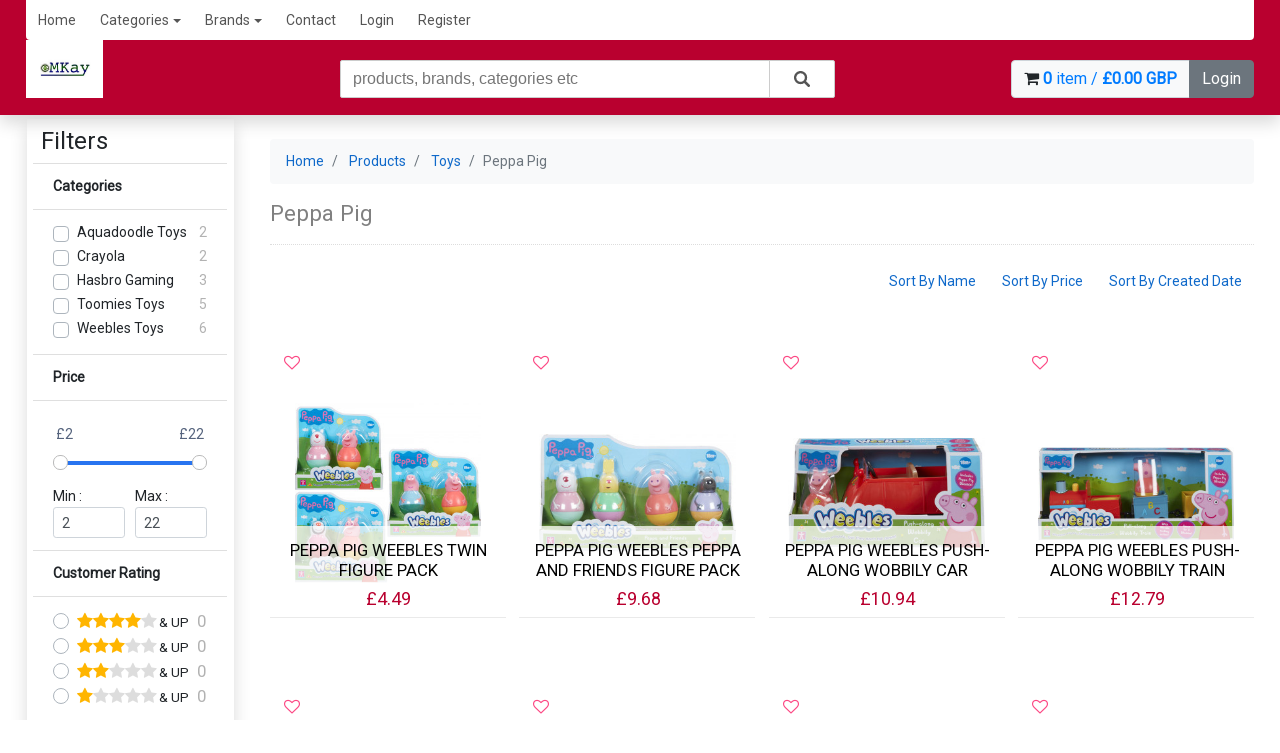

--- FILE ---
content_type: text/html; charset=UTF-8
request_url: http://bmechsupport.devmantra.uk/products/41?categoryName%3F=peppa-pig
body_size: 25657
content:
<!DOCTYPE html><html lang="en" class="lw-has-disabled-block"> <head> <title> You Website Name : Peppa Pig </title> <meta charset="utf-8"> <meta http-equiv="X-UA-Compatible" content="IE=edge"> <meta name="viewport" content="user-scalable=1.0,initial-scale=1.0,minimum-scale=1.0,maximum-scale=1.0"> <meta name="apple-mobile-web-app-capable" content="yes"> <meta name="description" property="og:description" content=""> <meta name="keywordDescription" property="og:keywordDescription" content=""> <meta name="keywordName" property="og:keywordName" content=""> <meta name="keyword" content=""> <meta name="title" content=" Peppa Pig "> <meta name="store" content="You Website Name"> <meta name="title" content=" Peppa Pig "> <meta name="description" content=""> <meta property="og:type" content="website"> <meta property="og:url" content="http://bmechsupport.devmantra.uk/products/41"> <meta property="og:title" content=" Peppa Pig "> <meta property="og:description" content=""> <meta property="og:image" content="http://bmechsupport.devmantra.uk/media-storage/logo/logo.png?logover=1644919895"> <meta property="twitter:card" content="http://bmechsupport.devmantra.uk/media-storage/logo/logo.png?logover=1644919895"> <meta property="twitter:url" content="http://bmechsupport.devmantra.uk/products/41"> <meta property="twitter:title" content=" Peppa Pig "> <meta property="twitter:description" content=""> <meta property="twitter:image" content="http://bmechsupport.devmantra.uk/media-storage/logo/logo.png?logover=1644919895"> <link rel="shortcut icon" type="image/x-icon" href="http://bmechsupport.devmantra.uk/resources/assets/imgs/favicon.ico?logover=1768017597"> <link href="https://fonts.googleapis.com/css?family=Roboto" rel="stylesheet"> <link href="http://bmechsupport.devmantra.uk/dist/libs/bootstrap/css/bootstrap.min.css?VER=8334ad3ed96a8500fbe7567329f58368" rel="stylesheet" type="text/css"><link href="http://bmechsupport.devmantra.uk/dist/libs/bootstrap-offcanvas-sidebar/css/bootstrap-offcanvas-sidebar.min.css?VER=165f9382d52d883c8cf77ba23402e0a4" rel="stylesheet" type="text/css"><link href="http://bmechsupport.devmantra.uk/dist/libs/fontawesome/css/font-awesome.min.css?VER=638d22964907d777885b2d6cda58bea0" rel="stylesheet" type="text/css"><link href="http://bmechsupport.devmantra.uk/dist/css/vendorlibs-smartmenus.css?VER=11f14f39be494bf0da898f8c2472a136" rel="stylesheet" type="text/css"><link href="http://bmechsupport.devmantra.uk/dist/libs/jquery-colorbox/example3/colorbox.css?VER=d1b50c68c414cd5afdfde20f7a6c3cd7" rel="stylesheet" type="text/css"><link href="http://bmechsupport.devmantra.uk/dist/css/vendorlibs-jquery-typeahead.css?VER=11f14f39be494bf0da898f8c2472a136" rel="stylesheet" type="text/css"><link href="http://bmechsupport.devmantra.uk/dist/css/vendorlibs-datatable.css?VER=11f14f39be494bf0da898f8c2472a136" rel="stylesheet" type="text/css"><link href="http://bmechsupport.devmantra.uk/dist/css/vendorlibs-angular.css?VER=11f14f39be494bf0da898f8c2472a136" rel="stylesheet" type="text/css"><link href="http://bmechsupport.devmantra.uk/dist/css/vendorlibs-ngdialog.css?VER=11f14f39be494bf0da898f8c2472a136" rel="stylesheet" type="text/css"><link href="http://bmechsupport.devmantra.uk/dist/css/vendorlibs-selectize.css?VER=11f14f39be494bf0da898f8c2472a136" rel="stylesheet" type="text/css"><link href="http://bmechsupport.devmantra.uk/dist/css/vendorlibs-switchery.css?VER=11f14f39be494bf0da898f8c2472a136" rel="stylesheet" type="text/css"><link href="http://bmechsupport.devmantra.uk/dist/css/vendorlibs-other-common.css?VER=11f14f39be494bf0da898f8c2472a136" rel="stylesheet" type="text/css"><link href="http://bmechsupport.devmantra.uk/dist/css/vendorlibs-public.css?VER=11f14f39be494bf0da898f8c2472a136" rel="stylesheet" type="text/css"><link href="http://bmechsupport.devmantra.uk/dist/css/public-custom-app.min.css?VER=11f14f39be494bf0da898f8c2472a136" rel="stylesheet" type="text/css"><script type="text/javascript" src="http://bmechsupport.devmantra.uk/dist/libs/jquery/jquery.min.js?VER=0adfce37bc91f8c806941a6e1847ed7e"></script><script type="text/javascript" src="http://bmechsupport.devmantra.uk/dist/libs/lodash/lodash.min.js?VER=b12d85a74a4fab7b72e754a164fd0f56"></script> <style> .lw-page-content, .hide-till-load, .lw-main-loader, .lw-page-loader { display: none; } .lw-zero-opacity { -webkit-opacity: 0; -moz-opacity: 0 -o-opacity:0 opacity:0: 0; } .lw-hidden { display: none; } .lw-show-till-loading { display: block; } div.lw-store-header, div.lw-current-logo-container { background-color: #b9002f; } h3.lw-effective-price, .lw-product-box .lw-product-price, .lw-product-price { color: #b9002f; } .lw-loader-text-primary { color: #1867d6 !important; } .lw-loader-text-success { color: #5eba00 !important; } .lw-loader-text-danger { color: #cd201f !important; } .lw-loader-spinner-grow { display: inline-block; width: 2rem; height: 2rem; vertical-align: text-bottom; background-color: currentColor; border-radius: 50%; opacity: 0; animation: spinner-grow .75s linear infinite; } .lw-page-loader { position: fixed; width: 100%; text-align: center; top: 50vh; z-index: 99999; } </style> <link href="http://bmechsupport.devmantra.uk/css-styles.css" rel="stylesheet" type="text/css"> </head> <body ng-app="PublicApp"> <div class="lw-page-loader lw-show-till-loading"> <div class="lw-loader-spinner-grow lw-loader-text-primary" role="status"> <span class="sr-only">Loading...</span> </div> <div class="lw-loader-spinner-grow lw-loader-text-success" role="status"> <span class="sr-only">Loading...</span> </div> <div class="lw-loader-spinner-grow lw-loader-text-danger" role="status"> <span class="sr-only">Loading...</span> </div> <div class="lw-loader-spinner-grow text-warning" role="status"> <span class="sr-only">Loading...</span> </div> </div> <div ng-controller="PublicController as publicCtrl" ng-csp ng-strict-di> <noscript> <style> .nojs-msg { width: 50%; margin: 20px auto; } </style> <div class="custom-noscript"> <div class="bs-callout bs-callout-danger nojs-msg"> <h4>Oh dear... we are sorry</h4> <em><strong>Javascript</strong> is disabled in your browser, To use this application please enable javascript &amp;amp; reload page again.</em> </div> </div> </noscript> <div id="lwStoreHeader" class="lw-store-header shadow lw-side-space"> <div class="lw-sidebar-overlay" data-toggle="offcanvas"></div> <div class="lw-smart-menu-container"> <nav class="navbar navbar-expand-md lw-custom-navbar d-none d-md-block"> <div class="collapse navbar-collapse" id="navbarNavDropdown"> <ul class="nav navbar-nav mr-auto lw-sm-menu-instance sm sm-clean lw-sm-menu hide-till-load lw-main-header-menu d-none d-sm-block"> <li class=""><a class="lw-show-process-action" href="http://bmechsupport.devmantra.uk/page/1/home" title="Home" target="_self">Home</a></li><li class=""><a class="lw-show-process-action" target="_self" href="http://bmechsupport.devmantra.uk/products">Categories</a><ul><li class=""><a class="lw-show-process-action" href="http://bmechsupport.devmantra.uk/products/18?categoryName%3F=action-figures-and-vehicles" title="Action Figures and Vehicles" target="_self">Action Figures and Vehicles</a></li><li class=""><a class="lw-show-process-action" href="http://bmechsupport.devmantra.uk/products/15?categoryName%3F=baby-products" title="Baby Products" target="_self">Baby Products</a></li><li class=""><a class="lw-show-process-action" href="http://bmechsupport.devmantra.uk/products/9?categoryName%3F=fancy-dress-accessories" title="Fancy Dress & Accessories" target="_self">Fancy Dress & Accessories</a></li><li class=""><a class="lw-show-process-action" href="http://bmechsupport.devmantra.uk/products/12?categoryName%3F=grocery" title="Grocery" target="_self">Grocery</a></li><li class=""><a class="lw-show-process-action" href="http://bmechsupport.devmantra.uk/products/13?categoryName%3F=home-kitchen" title="Home & Kitchen" target="_self">Home & Kitchen</a></li><li class=""><a class="lw-show-process-action" href="http://bmechsupport.devmantra.uk/products/10?categoryName%3F=pets-supplies" title="Pets Supplies" target="_self">Pets Supplies</a></li><li class=""><a class="lw-show-process-action" href="http://bmechsupport.devmantra.uk/products/17?categoryName%3F=stationery-office-supplies" title="Stationery & Office Supplies" target="_self">Stationery & Office Supplies</a></li><li class=""><a class="lw-show-process-action" target="_self" href="http://bmechsupport.devmantra.uk/products/21?categoryName%3F=toys">Toys</a><ul><li class=""><a class="lw-show-process-action" target="_self" href="http://bmechsupport.devmantra.uk/products/22?categoryName%3F=barbie">Barbie</a><ul><li class=""><a class="lw-show-process-action" href="http://bmechsupport.devmantra.uk/products/27?categoryName%3F=barbie-club-chelsea" title="Barbie Club Chelsea" target="_self">Barbie Club Chelsea</a></li><li class=""><a class="lw-show-process-action" href="http://bmechsupport.devmantra.uk/products/28?categoryName%3F=barbie-colour-reveal" title="Barbie Colour Reveal" target="_self">Barbie Colour Reveal</a></li><li class=""><a class="lw-show-process-action" href="http://bmechsupport.devmantra.uk/products/29?categoryName%3F=barbie-dreamhouse-adventures" title="Barbie Dreamhouse Adventures" target="_self">Barbie Dreamhouse Adventures</a></li><li class=""><a class="lw-show-process-action" href="http://bmechsupport.devmantra.uk/products/23?categoryName%3F=barbie-extra" title="Barbie Extra" target="_self">Barbie Extra</a></li><li class=""><a class="lw-show-process-action" href="http://bmechsupport.devmantra.uk/products/26?categoryName%3F=barbie-fashionistas" title="Barbie Fashionistas" target="_self">Barbie Fashionistas</a></li></ul></li><li class=""><a class="lw-show-process-action" href="http://bmechsupport.devmantra.uk/products/7?categoryName%3F=bath-toys" title="Bath Toys" target="_self">Bath Toys</a></li><li class=""><a class="lw-show-process-action" target="_self" href="http://bmechsupport.devmantra.uk/products/30?categoryName%3F=dc">DC</a><ul><li class=""><a class="lw-show-process-action" href="http://bmechsupport.devmantra.uk/products/31?categoryName%3F=batman" title="Batman" target="_self">Batman</a></li><li class=""><a class="lw-show-process-action" href="http://bmechsupport.devmantra.uk/products/32?categoryName%3F=dc-multiverse" title="Dc Multiverse" target="_self">Dc Multiverse</a></li><li class=""><a class="lw-show-process-action" href="http://bmechsupport.devmantra.uk/products/34?categoryName%3F=justice-league" title="Justice League" target="_self">Justice League</a></li><li class=""><a class="lw-show-process-action" href="http://bmechsupport.devmantra.uk/products/35?categoryName%3F=suicide-squad" title="Suicide Squad" target="_self">Suicide Squad</a></li><li class=""><a class="lw-show-process-action" href="http://bmechsupport.devmantra.uk/products/33?categoryName%3F=superman" title="Superman" target="_self">Superman</a></li><li class=""><a class="lw-show-process-action" href="http://bmechsupport.devmantra.uk/products/36?categoryName%3F=vintage-kenner-toys" title="Vintage Kenner Toys" target="_self">Vintage Kenner Toys</a></li><li class=""><a class="lw-show-process-action" href="http://bmechsupport.devmantra.uk/products/37?categoryName%3F=wonder-woman" title="Wonder Woman" target="_self">Wonder Woman</a></li></ul></li><li class=""><a class="lw-show-process-action" target="_self" href="http://bmechsupport.devmantra.uk/products/38?categoryName%3F=disney">Disney</a><ul><li class=""><a class="lw-show-process-action" href="http://bmechsupport.devmantra.uk/products/54?categoryName%3F=disney-doorables-toys" title="Disney Doorables Toys" target="_self">Disney Doorables Toys</a></li><li class=""><a class="lw-show-process-action" href="http://bmechsupport.devmantra.uk/products/52?categoryName%3F=disney-pixar-toys" title="Disney Pixar Toys" target="_self">Disney Pixar Toys</a></li><li class=""><a class="lw-show-process-action" href="http://bmechsupport.devmantra.uk/products/51?categoryName%3F=disney-princess-toys" title="Disney Princess Toys" target="_self">Disney Princess Toys</a></li><li class=""><a class="lw-show-process-action" href="http://bmechsupport.devmantra.uk/products/49?categoryName%3F=marvel-toys" title="Marvel Toys" target="_self">Marvel Toys</a></li><li class=""><a class="lw-show-process-action" href="http://bmechsupport.devmantra.uk/products/53?categoryName%3F=mickey-mouse-toys" title="Mickey Mouse Toys" target="_self">Mickey Mouse Toys</a></li><li class=""><a class="lw-show-process-action" href="http://bmechsupport.devmantra.uk/products/50?categoryName%3F=star-wars-toys" title="Star Wars Toys" target="_self">Star Wars Toys</a></li></ul></li><li class=""><a class="lw-show-process-action" href="http://bmechsupport.devmantra.uk/products/19?categoryName%3F=dolls" title="Dolls" target="_self">Dolls</a></li><li class=""><a class="lw-show-process-action" target="_self" href="http://bmechsupport.devmantra.uk/products/39?categoryName%3F=fisher-price">Fisher Price</a><ul><li class=""><a class="lw-show-process-action" href="http://bmechsupport.devmantra.uk/products/55?categoryName%3F=imaginext" title="Imaginext" target="_self">Imaginext</a></li><li class=""><a class="lw-show-process-action" href="http://bmechsupport.devmantra.uk/products/57?categoryName%3F=laugh-and-learn" title="Laugh And Learn" target="_self">Laugh And Learn</a></li><li class=""><a class="lw-show-process-action" href="http://bmechsupport.devmantra.uk/products/58?categoryName%3F=linkimals" title="Linkimals" target="_self">Linkimals</a></li><li class=""><a class="lw-show-process-action" href="http://bmechsupport.devmantra.uk/products/56?categoryName%3F=little-people" title="Little People" target="_self">Little People</a></li><li class=""><a class="lw-show-process-action" href="http://bmechsupport.devmantra.uk/products/59?categoryName%3F=thomas-and-friends-toys" title="Thomas And Friends Toys" target="_self">Thomas And Friends Toys</a></li></ul></li><li class=""><a class="lw-show-process-action" target="_self" href="http://bmechsupport.devmantra.uk/products/40?categoryName%3F=harry-potter">Harry Potter</a><ul><li class=""><a class="lw-show-process-action" href="http://bmechsupport.devmantra.uk/products/69?categoryName%3F=blind-bags" title="Blind Bags" target="_self">Blind Bags</a></li><li class=""><a class="lw-show-process-action" href="http://bmechsupport.devmantra.uk/products/68?categoryName%3F=figures-playsets-toys" title="Figures & Playsets Toys" target="_self">Figures & Playsets Toys</a></li><li class=""><a class="lw-show-process-action" href="http://bmechsupport.devmantra.uk/products/65?categoryName%3F=hasbro-gaming" title="Hasbro Gaming" target="_self">Hasbro Gaming</a></li><li class=""><a class="lw-show-process-action" href="http://bmechsupport.devmantra.uk/products/66?categoryName%3F=mattel-games" title="Mattel Games" target="_self">Mattel Games</a></li></ul></li><li class=""><a class="lw-show-process-action" href="http://bmechsupport.devmantra.uk/products/25?categoryName%3F=kids-toys" title="Kids Toys" target="_self">Kids Toys</a></li><li class=""><a class="lw-show-process-action" target="_self" href="http://bmechsupport.devmantra.uk/products/41?categoryName%3F=peppa-pig">Peppa Pig</a><ul><li class=""><a class="lw-show-process-action" href="http://bmechsupport.devmantra.uk/products/64?categoryName%3F=aquadoodle-toys" title="Aquadoodle Toys" target="_self">Aquadoodle Toys</a></li><li class=""><a class="lw-show-process-action" href="http://bmechsupport.devmantra.uk/products/63?categoryName%3F=crayola" title="Crayola" target="_self">Crayola</a></li><li class=""><a class="lw-show-process-action" href="http://bmechsupport.devmantra.uk/products/62?categoryName%3F=hasbro-gaming" title="Hasbro Gaming" target="_self">Hasbro Gaming</a></li><li class=""><a class="lw-show-process-action" href="http://bmechsupport.devmantra.uk/products/61?categoryName%3F=toomies-toys" title="Toomies Toys" target="_self">Toomies Toys</a></li><li class=""><a class="lw-show-process-action" href="http://bmechsupport.devmantra.uk/products/60?categoryName%3F=weebles-toys" title="Weebles Toys" target="_self">Weebles Toys</a></li></ul></li><li class=""><a class="lw-show-process-action" target="_self" href="http://bmechsupport.devmantra.uk/products/42?categoryName%3F=play-doh">Play-doh</a><ul><li class=""><a class="lw-show-process-action" href="http://bmechsupport.devmantra.uk/products/46?categoryName%3F=play-doh-dino" title="Play-doh Dino" target="_self">Play-doh Dino</a></li><li class=""><a class="lw-show-process-action" href="http://bmechsupport.devmantra.uk/products/44?categoryName%3F=play-doh-essentials" title="Play-doh Essentials" target="_self">Play-doh Essentials</a></li><li class=""><a class="lw-show-process-action" href="http://bmechsupport.devmantra.uk/products/47?categoryName%3F=play-doh-foam" title="Play-doh Foam" target="_self">Play-doh Foam</a></li><li class=""><a class="lw-show-process-action" href="http://bmechsupport.devmantra.uk/products/45?categoryName%3F=play-doh-kitchen" title="Play-doh Kitchen" target="_self">Play-doh Kitchen</a></li><li class=""><a class="lw-show-process-action" href="http://bmechsupport.devmantra.uk/products/43?categoryName%3F=play-doh-slime" title="Play-doh Slime" target="_self">Play-doh Slime</a></li><li class=""><a class="lw-show-process-action" href="http://bmechsupport.devmantra.uk/products/48?categoryName%3F=play-doh-super-cloud" title="Play-doh Super Cloud" target="_self">Play-doh Super Cloud</a></li></ul></li><li class=""><a class="lw-show-process-action" href="http://bmechsupport.devmantra.uk/products/20?categoryName%3F=puzzels" title="puzzels" target="_self">puzzels</a></li><li class=""><a class="lw-show-process-action" href="http://bmechsupport.devmantra.uk/products/4?categoryName%3F=sports-outdoors" title="Sports & Outdoors" target="_self">Sports & Outdoors</a></li></ul></li></ul></li><li class=""><a class="lw-show-process-action" target="_self" href="http://bmechsupport.devmantra.uk/brands">Brands</a><ul><li class=""><a class="lw-show-process-action" href="http://bmechsupport.devmantra.uk/product/34/barbie/brand" title="Barbie" target="_self">Barbie</a></li><li class=""><a class="lw-show-process-action" href="http://bmechsupport.devmantra.uk/product/38/dc/brand" title="DC" target="_self">DC</a></li><li class=""><a class="lw-show-process-action" href="http://bmechsupport.devmantra.uk/product/37/disney/brand" title="Disney" target="_self">Disney</a></li><li class=""><a class="lw-show-process-action" href="http://bmechsupport.devmantra.uk/product/36/fisher-price/brand" title="Fisher Price" target="_self">Fisher Price</a></li><li class=""><a class="lw-show-process-action" href="http://bmechsupport.devmantra.uk/product/35/harry-potter/brand" title="Harry Potter" target="_self">Harry Potter</a></li><li class=""><a class="lw-show-process-action" href="http://bmechsupport.devmantra.uk/product/39/peppa-pig/brand" title="Peppa Pig" target="_self">Peppa Pig</a></li><li class=""><a class="lw-show-process-action" href="http://bmechsupport.devmantra.uk/product/40/play-doh/brand" title="Play-doh" target="_self">Play-doh</a></li></ul></li><li class=""><a class="lw-show-process-action" href="http://bmechsupport.devmantra.uk/user/contact" title="Contact" target="_self">Contact</a></li><li class="" ng-if="!publicCtrl.auth_info.authorized"><a id="lwLoginBtn" ng-click="publicCtrl.showloginDialog()" class="lw-show-process-action" href title="Login" target="_self">Login</a></li><li class="" ng-if="!publicCtrl.auth_info.authorized"><a id="lwRegisterBtn" class="lw-show-process-action" href="http://bmechsupport.devmantra.uk/user/register" title="Register" target="_self">Register</a></li> </ul> <ul class="nav navbar-nav lw-sm-menu-instance sm sm-clean lw-sm-menu lw-main-header-menu d-none d-sm-block"> <li></li> <li class=" lw-show-process-action nav-item" ng-if="publicCtrl.auth_info.authorized && publicCtrl.auth_info.canAccessManageApp" ng-cloak> <a href="http://bmechsupport.devmantra.uk/manage" title="Manage Store"> <i class="fa fa-cogs"></i> Manage Store </a> </li> </ul> </div> </nav> </div> <div class="row-offcanvas row-offcanvas-left hide-till-load lw-custom-navbar d-block d-md-none"> <div class="row"> <div class="sidebar-offcanvas ml-0 pl-0 pr-0"> <div class="lw-sidebar-menu lw-custom-sidebar-menu"> <ul class="nav flex-column navbar-nav lw-sm-menu-instance sm sm-clean"> <li class=""><a class="lw-show-process-action" href="http://bmechsupport.devmantra.uk/page/1/home" title="Home" target="_self">Home</a></li><li class=""><a class="lw-show-process-action" target="_self" href="http://bmechsupport.devmantra.uk/products">Categories</a><ul><li class=""><a class="lw-show-process-action" href="http://bmechsupport.devmantra.uk/products/18?categoryName%3F=action-figures-and-vehicles" title="Action Figures and Vehicles" target="_self">Action Figures and Vehicles</a></li><li class=""><a class="lw-show-process-action" href="http://bmechsupport.devmantra.uk/products/15?categoryName%3F=baby-products" title="Baby Products" target="_self">Baby Products</a></li><li class=""><a class="lw-show-process-action" href="http://bmechsupport.devmantra.uk/products/9?categoryName%3F=fancy-dress-accessories" title="Fancy Dress & Accessories" target="_self">Fancy Dress & Accessories</a></li><li class=""><a class="lw-show-process-action" href="http://bmechsupport.devmantra.uk/products/12?categoryName%3F=grocery" title="Grocery" target="_self">Grocery</a></li><li class=""><a class="lw-show-process-action" href="http://bmechsupport.devmantra.uk/products/13?categoryName%3F=home-kitchen" title="Home & Kitchen" target="_self">Home & Kitchen</a></li><li class=""><a class="lw-show-process-action" href="http://bmechsupport.devmantra.uk/products/10?categoryName%3F=pets-supplies" title="Pets Supplies" target="_self">Pets Supplies</a></li><li class=""><a class="lw-show-process-action" href="http://bmechsupport.devmantra.uk/products/17?categoryName%3F=stationery-office-supplies" title="Stationery & Office Supplies" target="_self">Stationery & Office Supplies</a></li><li class=""><a class="lw-show-process-action" target="_self" href="http://bmechsupport.devmantra.uk/products/21?categoryName%3F=toys">Toys</a><ul><li class=""><a class="lw-show-process-action" target="_self" href="http://bmechsupport.devmantra.uk/products/22?categoryName%3F=barbie">Barbie</a><ul><li class=""><a class="lw-show-process-action" href="http://bmechsupport.devmantra.uk/products/27?categoryName%3F=barbie-club-chelsea" title="Barbie Club Chelsea" target="_self">Barbie Club Chelsea</a></li><li class=""><a class="lw-show-process-action" href="http://bmechsupport.devmantra.uk/products/28?categoryName%3F=barbie-colour-reveal" title="Barbie Colour Reveal" target="_self">Barbie Colour Reveal</a></li><li class=""><a class="lw-show-process-action" href="http://bmechsupport.devmantra.uk/products/29?categoryName%3F=barbie-dreamhouse-adventures" title="Barbie Dreamhouse Adventures" target="_self">Barbie Dreamhouse Adventures</a></li><li class=""><a class="lw-show-process-action" href="http://bmechsupport.devmantra.uk/products/23?categoryName%3F=barbie-extra" title="Barbie Extra" target="_self">Barbie Extra</a></li><li class=""><a class="lw-show-process-action" href="http://bmechsupport.devmantra.uk/products/26?categoryName%3F=barbie-fashionistas" title="Barbie Fashionistas" target="_self">Barbie Fashionistas</a></li></ul></li><li class=""><a class="lw-show-process-action" href="http://bmechsupport.devmantra.uk/products/7?categoryName%3F=bath-toys" title="Bath Toys" target="_self">Bath Toys</a></li><li class=""><a class="lw-show-process-action" target="_self" href="http://bmechsupport.devmantra.uk/products/30?categoryName%3F=dc">DC</a><ul><li class=""><a class="lw-show-process-action" href="http://bmechsupport.devmantra.uk/products/31?categoryName%3F=batman" title="Batman" target="_self">Batman</a></li><li class=""><a class="lw-show-process-action" href="http://bmechsupport.devmantra.uk/products/32?categoryName%3F=dc-multiverse" title="Dc Multiverse" target="_self">Dc Multiverse</a></li><li class=""><a class="lw-show-process-action" href="http://bmechsupport.devmantra.uk/products/34?categoryName%3F=justice-league" title="Justice League" target="_self">Justice League</a></li><li class=""><a class="lw-show-process-action" href="http://bmechsupport.devmantra.uk/products/35?categoryName%3F=suicide-squad" title="Suicide Squad" target="_self">Suicide Squad</a></li><li class=""><a class="lw-show-process-action" href="http://bmechsupport.devmantra.uk/products/33?categoryName%3F=superman" title="Superman" target="_self">Superman</a></li><li class=""><a class="lw-show-process-action" href="http://bmechsupport.devmantra.uk/products/36?categoryName%3F=vintage-kenner-toys" title="Vintage Kenner Toys" target="_self">Vintage Kenner Toys</a></li><li class=""><a class="lw-show-process-action" href="http://bmechsupport.devmantra.uk/products/37?categoryName%3F=wonder-woman" title="Wonder Woman" target="_self">Wonder Woman</a></li></ul></li><li class=""><a class="lw-show-process-action" target="_self" href="http://bmechsupport.devmantra.uk/products/38?categoryName%3F=disney">Disney</a><ul><li class=""><a class="lw-show-process-action" href="http://bmechsupport.devmantra.uk/products/54?categoryName%3F=disney-doorables-toys" title="Disney Doorables Toys" target="_self">Disney Doorables Toys</a></li><li class=""><a class="lw-show-process-action" href="http://bmechsupport.devmantra.uk/products/52?categoryName%3F=disney-pixar-toys" title="Disney Pixar Toys" target="_self">Disney Pixar Toys</a></li><li class=""><a class="lw-show-process-action" href="http://bmechsupport.devmantra.uk/products/51?categoryName%3F=disney-princess-toys" title="Disney Princess Toys" target="_self">Disney Princess Toys</a></li><li class=""><a class="lw-show-process-action" href="http://bmechsupport.devmantra.uk/products/49?categoryName%3F=marvel-toys" title="Marvel Toys" target="_self">Marvel Toys</a></li><li class=""><a class="lw-show-process-action" href="http://bmechsupport.devmantra.uk/products/53?categoryName%3F=mickey-mouse-toys" title="Mickey Mouse Toys" target="_self">Mickey Mouse Toys</a></li><li class=""><a class="lw-show-process-action" href="http://bmechsupport.devmantra.uk/products/50?categoryName%3F=star-wars-toys" title="Star Wars Toys" target="_self">Star Wars Toys</a></li></ul></li><li class=""><a class="lw-show-process-action" href="http://bmechsupport.devmantra.uk/products/19?categoryName%3F=dolls" title="Dolls" target="_self">Dolls</a></li><li class=""><a class="lw-show-process-action" target="_self" href="http://bmechsupport.devmantra.uk/products/39?categoryName%3F=fisher-price">Fisher Price</a><ul><li class=""><a class="lw-show-process-action" href="http://bmechsupport.devmantra.uk/products/55?categoryName%3F=imaginext" title="Imaginext" target="_self">Imaginext</a></li><li class=""><a class="lw-show-process-action" href="http://bmechsupport.devmantra.uk/products/57?categoryName%3F=laugh-and-learn" title="Laugh And Learn" target="_self">Laugh And Learn</a></li><li class=""><a class="lw-show-process-action" href="http://bmechsupport.devmantra.uk/products/58?categoryName%3F=linkimals" title="Linkimals" target="_self">Linkimals</a></li><li class=""><a class="lw-show-process-action" href="http://bmechsupport.devmantra.uk/products/56?categoryName%3F=little-people" title="Little People" target="_self">Little People</a></li><li class=""><a class="lw-show-process-action" href="http://bmechsupport.devmantra.uk/products/59?categoryName%3F=thomas-and-friends-toys" title="Thomas And Friends Toys" target="_self">Thomas And Friends Toys</a></li></ul></li><li class=""><a class="lw-show-process-action" target="_self" href="http://bmechsupport.devmantra.uk/products/40?categoryName%3F=harry-potter">Harry Potter</a><ul><li class=""><a class="lw-show-process-action" href="http://bmechsupport.devmantra.uk/products/69?categoryName%3F=blind-bags" title="Blind Bags" target="_self">Blind Bags</a></li><li class=""><a class="lw-show-process-action" href="http://bmechsupport.devmantra.uk/products/68?categoryName%3F=figures-playsets-toys" title="Figures & Playsets Toys" target="_self">Figures & Playsets Toys</a></li><li class=""><a class="lw-show-process-action" href="http://bmechsupport.devmantra.uk/products/65?categoryName%3F=hasbro-gaming" title="Hasbro Gaming" target="_self">Hasbro Gaming</a></li><li class=""><a class="lw-show-process-action" href="http://bmechsupport.devmantra.uk/products/66?categoryName%3F=mattel-games" title="Mattel Games" target="_self">Mattel Games</a></li></ul></li><li class=""><a class="lw-show-process-action" href="http://bmechsupport.devmantra.uk/products/25?categoryName%3F=kids-toys" title="Kids Toys" target="_self">Kids Toys</a></li><li class=""><a class="lw-show-process-action" target="_self" href="http://bmechsupport.devmantra.uk/products/41?categoryName%3F=peppa-pig">Peppa Pig</a><ul><li class=""><a class="lw-show-process-action" href="http://bmechsupport.devmantra.uk/products/64?categoryName%3F=aquadoodle-toys" title="Aquadoodle Toys" target="_self">Aquadoodle Toys</a></li><li class=""><a class="lw-show-process-action" href="http://bmechsupport.devmantra.uk/products/63?categoryName%3F=crayola" title="Crayola" target="_self">Crayola</a></li><li class=""><a class="lw-show-process-action" href="http://bmechsupport.devmantra.uk/products/62?categoryName%3F=hasbro-gaming" title="Hasbro Gaming" target="_self">Hasbro Gaming</a></li><li class=""><a class="lw-show-process-action" href="http://bmechsupport.devmantra.uk/products/61?categoryName%3F=toomies-toys" title="Toomies Toys" target="_self">Toomies Toys</a></li><li class=""><a class="lw-show-process-action" href="http://bmechsupport.devmantra.uk/products/60?categoryName%3F=weebles-toys" title="Weebles Toys" target="_self">Weebles Toys</a></li></ul></li><li class=""><a class="lw-show-process-action" target="_self" href="http://bmechsupport.devmantra.uk/products/42?categoryName%3F=play-doh">Play-doh</a><ul><li class=""><a class="lw-show-process-action" href="http://bmechsupport.devmantra.uk/products/46?categoryName%3F=play-doh-dino" title="Play-doh Dino" target="_self">Play-doh Dino</a></li><li class=""><a class="lw-show-process-action" href="http://bmechsupport.devmantra.uk/products/44?categoryName%3F=play-doh-essentials" title="Play-doh Essentials" target="_self">Play-doh Essentials</a></li><li class=""><a class="lw-show-process-action" href="http://bmechsupport.devmantra.uk/products/47?categoryName%3F=play-doh-foam" title="Play-doh Foam" target="_self">Play-doh Foam</a></li><li class=""><a class="lw-show-process-action" href="http://bmechsupport.devmantra.uk/products/45?categoryName%3F=play-doh-kitchen" title="Play-doh Kitchen" target="_self">Play-doh Kitchen</a></li><li class=""><a class="lw-show-process-action" href="http://bmechsupport.devmantra.uk/products/43?categoryName%3F=play-doh-slime" title="Play-doh Slime" target="_self">Play-doh Slime</a></li><li class=""><a class="lw-show-process-action" href="http://bmechsupport.devmantra.uk/products/48?categoryName%3F=play-doh-super-cloud" title="Play-doh Super Cloud" target="_self">Play-doh Super Cloud</a></li></ul></li><li class=""><a class="lw-show-process-action" href="http://bmechsupport.devmantra.uk/products/20?categoryName%3F=puzzels" title="puzzels" target="_self">puzzels</a></li><li class=""><a class="lw-show-process-action" href="http://bmechsupport.devmantra.uk/products/4?categoryName%3F=sports-outdoors" title="Sports & Outdoors" target="_self">Sports & Outdoors</a></li></ul></li></ul></li><li class=""><a class="lw-show-process-action" target="_self" href="http://bmechsupport.devmantra.uk/brands">Brands</a><ul><li class=""><a class="lw-show-process-action" href="http://bmechsupport.devmantra.uk/product/34/barbie/brand" title="Barbie" target="_self">Barbie</a></li><li class=""><a class="lw-show-process-action" href="http://bmechsupport.devmantra.uk/product/38/dc/brand" title="DC" target="_self">DC</a></li><li class=""><a class="lw-show-process-action" href="http://bmechsupport.devmantra.uk/product/37/disney/brand" title="Disney" target="_self">Disney</a></li><li class=""><a class="lw-show-process-action" href="http://bmechsupport.devmantra.uk/product/36/fisher-price/brand" title="Fisher Price" target="_self">Fisher Price</a></li><li class=""><a class="lw-show-process-action" href="http://bmechsupport.devmantra.uk/product/35/harry-potter/brand" title="Harry Potter" target="_self">Harry Potter</a></li><li class=""><a class="lw-show-process-action" href="http://bmechsupport.devmantra.uk/product/39/peppa-pig/brand" title="Peppa Pig" target="_self">Peppa Pig</a></li><li class=""><a class="lw-show-process-action" href="http://bmechsupport.devmantra.uk/product/40/play-doh/brand" title="Play-doh" target="_self">Play-doh</a></li></ul></li><li class=""><a class="lw-show-process-action" href="http://bmechsupport.devmantra.uk/user/contact" title="Contact" target="_self">Contact</a></li><li class="" ng-if="!publicCtrl.auth_info.authorized"><a id="lwLoginBtn" ng-click="publicCtrl.showloginDialog()" class="lw-show-process-action" href title="Login" target="_self">Login</a></li><li class="" ng-if="!publicCtrl.auth_info.authorized"><a id="lwRegisterBtn" class="lw-show-process-action" href="http://bmechsupport.devmantra.uk/user/register" title="Register" target="_self">Register</a></li> </ul> <hr> <ul class="nav navbar-nav lw-sm-menu-instance sm sm-clean lw-sm-menu lw-main-header-menu d-block d-md-none"> <li></li> <li class=" lw-show-process-action nav-item" ng-if="publicCtrl.auth_info.authorized && publicCtrl.auth_info.canAccessManageApp" ng-cloak> <a href="http://bmechsupport.devmantra.uk/manage" title="Manage Store"> <i class="fa fa-cogs"></i> Manage Store </a> </li> </ul> <hr> <ul class="nav flex-column lw-sm-menu-instance sm sm-clean sm-vertical"> <li class="nav-item"> <a class="nav-link" href="http://bmechsupport.devmantra.uk/products/featured">Featured Products</a> </li> <li class="nav-item"> <a class="nav-link" href="http://bmechsupport.devmantra.uk/products">All Products</a> <ul> <li class=' nav-item'><a href='http://bmechsupport.devmantra.uk/products/18/action-figures-and-vehicles' class='nav-link'>Action Figures And Vehicles</a></li><li class=' nav-item'><a href='http://bmechsupport.devmantra.uk/products/15/baby-products' class='nav-link'>Baby Products</a></li><li class=' nav-item'><a href='http://bmechsupport.devmantra.uk/products/9/fancy-dress-accessories' class='nav-link'>Fancy Dress & Accessories</a></li><li class=' nav-item'><a href='http://bmechsupport.devmantra.uk/products/12/grocery' class='nav-link'>Grocery</a></li><li class=' nav-item'><a href='http://bmechsupport.devmantra.uk/products/13/home-kitchen' class='nav-link'>Home & Kitchen</a></li><li class=' nav-item'><a href='http://bmechsupport.devmantra.uk/products/10/pets-supplies' class='nav-link'>Pets Supplies</a></li><li class=' nav-item'><a href='http://bmechsupport.devmantra.uk/products/17/stationery-office-supplies' class='nav-link'>Stationery & Office Supplies</a></li><li class=' nav-item'><a href='http://bmechsupport.devmantra.uk/products/21/toys' class='nav-link'>Toys</a><ul class='lw-sidebar-dropdown-links'><li class=' nav-item'><a href='http://bmechsupport.devmantra.uk/products/22/barbie' class='nav-link'>Barbie</a><ul class='lw-sidebar-dropdown-links'><li class=' nav-item'><a href='http://bmechsupport.devmantra.uk/products/27/barbie-club-chelsea' class='nav-link'>Barbie Club Chelsea</a></li><li class=' nav-item'><a href='http://bmechsupport.devmantra.uk/products/28/barbie-colour-reveal' class='nav-link'>Barbie Colour Reveal</a></li><li class=' nav-item'><a href='http://bmechsupport.devmantra.uk/products/29/barbie-dreamhouse-adventures' class='nav-link'>Barbie Dreamhouse Adventures</a></li><li class=' nav-item'><a href='http://bmechsupport.devmantra.uk/products/23/barbie-extra' class='nav-link'>Barbie Extra</a></li><li class=' nav-item'><a href='http://bmechsupport.devmantra.uk/products/26/barbie-fashionistas' class='nav-link'>Barbie Fashionistas</a></li></ul></li><li class=' nav-item'><a href='http://bmechsupport.devmantra.uk/products/7/bath-toys' class='nav-link'>Bath Toys</a></li><li class=' nav-item'><a href='http://bmechsupport.devmantra.uk/products/30/dc' class='nav-link'>DC</a><ul class='lw-sidebar-dropdown-links'><li class=' nav-item'><a href='http://bmechsupport.devmantra.uk/products/31/batman' class='nav-link'>Batman</a></li><li class=' nav-item'><a href='http://bmechsupport.devmantra.uk/products/32/dc-multiverse' class='nav-link'>Dc Multiverse</a></li><li class=' nav-item'><a href='http://bmechsupport.devmantra.uk/products/34/justice-league' class='nav-link'>Justice League</a></li><li class=' nav-item'><a href='http://bmechsupport.devmantra.uk/products/35/suicide-squad' class='nav-link'>Suicide Squad</a></li><li class=' nav-item'><a href='http://bmechsupport.devmantra.uk/products/33/superman' class='nav-link'>Superman</a></li><li class=' nav-item'><a href='http://bmechsupport.devmantra.uk/products/36/vintage-kenner-toys' class='nav-link'>Vintage Kenner Toys</a></li><li class=' nav-item'><a href='http://bmechsupport.devmantra.uk/products/37/wonder-woman' class='nav-link'>Wonder Woman</a></li></ul></li><li class=' nav-item'><a href='http://bmechsupport.devmantra.uk/products/38/disney' class='nav-link'>Disney</a><ul class='lw-sidebar-dropdown-links'><li class=' nav-item'><a href='http://bmechsupport.devmantra.uk/products/54/disney-doorables-toys' class='nav-link'>Disney Doorables Toys</a></li><li class=' nav-item'><a href='http://bmechsupport.devmantra.uk/products/52/disney-pixar-toys' class='nav-link'>Disney Pixar Toys</a></li><li class=' nav-item'><a href='http://bmechsupport.devmantra.uk/products/51/disney-princess-toys' class='nav-link'>Disney Princess Toys</a></li><li class=' nav-item'><a href='http://bmechsupport.devmantra.uk/products/49/marvel-toys' class='nav-link'>Marvel Toys</a></li><li class=' nav-item'><a href='http://bmechsupport.devmantra.uk/products/53/mickey-mouse-toys' class='nav-link'>Mickey Mouse Toys</a></li><li class=' nav-item'><a href='http://bmechsupport.devmantra.uk/products/50/star-wars-toys' class='nav-link'>Star Wars Toys</a></li></ul></li><li class=' nav-item'><a href='http://bmechsupport.devmantra.uk/products/19/dolls' class='nav-link'>Dolls</a></li><li class=' nav-item'><a href='http://bmechsupport.devmantra.uk/products/39/fisher-price' class='nav-link'>Fisher Price</a><ul class='lw-sidebar-dropdown-links'><li class=' nav-item'><a href='http://bmechsupport.devmantra.uk/products/55/imaginext' class='nav-link'>Imaginext</a></li><li class=' nav-item'><a href='http://bmechsupport.devmantra.uk/products/57/laugh-and-learn' class='nav-link'>Laugh And Learn</a></li><li class=' nav-item'><a href='http://bmechsupport.devmantra.uk/products/58/linkimals' class='nav-link'>Linkimals</a></li><li class=' nav-item'><a href='http://bmechsupport.devmantra.uk/products/56/little-people' class='nav-link'>Little People</a></li><li class=' nav-item'><a href='http://bmechsupport.devmantra.uk/products/59/thomas-and-friends-toys' class='nav-link'>Thomas And Friends Toys</a></li></ul></li><li class=' nav-item'><a href='http://bmechsupport.devmantra.uk/products/40/harry-potter' class='nav-link'>Harry Potter</a><ul class='lw-sidebar-dropdown-links'><li class=' nav-item'><a href='http://bmechsupport.devmantra.uk/products/69/blind-bags' class='nav-link'>Blind Bags</a></li><li class=' nav-item'><a href='http://bmechsupport.devmantra.uk/products/68/figures-playsets-toys' class='nav-link'>Figures & Playsets Toys</a></li><li class=' nav-item'><a href='http://bmechsupport.devmantra.uk/products/65/hasbro-gaming' class='nav-link'>Hasbro Gaming</a></li><li class=' nav-item'><a href='http://bmechsupport.devmantra.uk/products/66/mattel-games' class='nav-link'>Mattel Games</a></li></ul></li><li class=' nav-item'><a href='http://bmechsupport.devmantra.uk/products/25/kids-toys' class='nav-link'>Kids Toys</a></li><li class=' nav-item'><a href='http://bmechsupport.devmantra.uk/products/41/peppa-pig' class='nav-link'>Peppa Pig</a><ul class='lw-sidebar-dropdown-links'><li class=' nav-item'><a href='http://bmechsupport.devmantra.uk/products/64/aquadoodle-toys' class='nav-link'>Aquadoodle Toys</a></li><li class=' nav-item'><a href='http://bmechsupport.devmantra.uk/products/63/crayola' class='nav-link'>Crayola</a></li><li class=' nav-item'><a href='http://bmechsupport.devmantra.uk/products/62/hasbro-gaming' class='nav-link'>Hasbro Gaming</a></li><li class=' nav-item'><a href='http://bmechsupport.devmantra.uk/products/61/toomies-toys' class='nav-link'>Toomies Toys</a></li><li class=' nav-item'><a href='http://bmechsupport.devmantra.uk/products/60/weebles-toys' class='nav-link'>Weebles Toys</a></li></ul></li><li class=' nav-item'><a href='http://bmechsupport.devmantra.uk/products/42/play-doh' class='nav-link'>Play-doh</a><ul class='lw-sidebar-dropdown-links'><li class=' nav-item'><a href='http://bmechsupport.devmantra.uk/products/46/play-doh-dino' class='nav-link'>Play-doh Dino</a></li><li class=' nav-item'><a href='http://bmechsupport.devmantra.uk/products/44/play-doh-essentials' class='nav-link'>Play-doh Essentials</a></li><li class=' nav-item'><a href='http://bmechsupport.devmantra.uk/products/47/play-doh-foam' class='nav-link'>Play-doh Foam</a></li><li class=' nav-item'><a href='http://bmechsupport.devmantra.uk/products/45/play-doh-kitchen' class='nav-link'>Play-doh Kitchen</a></li><li class=' nav-item'><a href='http://bmechsupport.devmantra.uk/products/43/play-doh-slime' class='nav-link'>Play-doh Slime</a></li><li class=' nav-item'><a href='http://bmechsupport.devmantra.uk/products/48/play-doh-super-cloud' class='nav-link'>Play-doh Super Cloud</a></li></ul></li><li class=' nav-item'><a href='http://bmechsupport.devmantra.uk/products/20/puzzels' class='nav-link'>Puzzels</a></li><li class=' nav-item'><a href='http://bmechsupport.devmantra.uk/products/4/sports-outdoors' class='nav-link'>Sports & Outdoors</a></li></ul></li> </ul> </li> <li class="nav-item"> <a class="nav-link" href="http://bmechsupport.devmantra.uk/brands"> Shop by Brands </a> <ul> <li> <a class="nav-link" href="http://bmechsupport.devmantra.uk/product/34/barbie/brand" title="Barbie">Barbie</a> </li> <li> <a class="nav-link" href="http://bmechsupport.devmantra.uk/product/38/dc/brand" title="DC">DC</a> </li> <li> <a class="nav-link" href="http://bmechsupport.devmantra.uk/product/37/disney/brand" title="Disney">Disney</a> </li> <li> <a class="nav-link" href="http://bmechsupport.devmantra.uk/product/36/fisher-price/brand" title="Fisher Price">Fisher Price</a> </li> <li> <a class="nav-link" href="http://bmechsupport.devmantra.uk/product/35/harry-potter/brand" title="Harry Potter">Harry Potter</a> </li> <li> <a class="nav-link" href="http://bmechsupport.devmantra.uk/product/39/peppa-pig/brand" title="Peppa Pig">Peppa Pig</a> </li> <li> <a class="nav-link" href="http://bmechsupport.devmantra.uk/product/40/play-doh/brand" title="Play-doh">Play-doh</a> </li> </ul> </li> </ul> </div> </div> </div> </div> <div class="row lw-header-other-section"> <div class="col-12 col-md-3"> <button class="navbar-toggler btn btn-link float-left text-white d-block d-md-none mt-2" type="button" data-toggle="offcanvas"><i class="fa fa-bars"></i></button> <a class="" href="http://bmechsupport.devmantra.uk"> <img class="logo-image" src="http://bmechsupport.devmantra.uk/media-storage/logo/logo.png?logover=1644919895" alt=""> </a> </div> <div class="col-12 col-md-5 lw-header-search-panel"> <form id="search-typehead-form" name="form-country_v1" method="GET"> <div class="typeahead__container"> <div class="typeahead__field"> <div class="typeahead__query"> <input class="lw-product-search-input" id="lw-product-search-input" name="searchProduct[query]" type="search" placeholder="products, brands, categories etc" autocomplete="off" ng-model="search.searchtext"> </div> <div class="typeahead__button"> <button type="submit"> <i class="typeahead__search-icon"></i> </button> </div> </div> </div></form> </div> <div class="col-12 col-md-4"> <button ng-if="publicCtrl.loadCartStatus" ng-click="publicCtrl.openCartDialog(publicCtrl.routeStatus)" class="btn btn-danger btn-md lw-dynamic-shopping-cart-btn"> <i class="fa fa-shopping-cart" aria-hidden="true"></i> <span ng-bind-html="publicCtrl.cart_string"></span> <span ng-if="!publicCtrl.loadCartStatus"> <i class="fa fa-spinner fa-spin"></i> Loading .. </span> </button> <div class="btn-group lw-xs-dblock-btn lw-shopping-cart-btn" role="group" ng-cloak aria-label="Your Account"> <button ng-show="publicCtrl.loadPage == 1" ng-click="publicCtrl.openCartDialog(publicCtrl.routeStatus)" class="btn btn-light btn lw-shopping-cart-dialog-btn"><i class="fa fa-shopping-cart" aria-hidden="true"></i> <span class="main-color-text text-primary" ng-bind-html="publicCtrl.cart_string"></span> <span ng-if="!publicCtrl.loadPage"> <i class="fa fa-spinner fa-spin"></i> Loading .. </span> </button> <div class="btn-group" role="group"> <button id="btnGroupDrop1" type="button" class="btn btn-secondary" ng-if="!publicCtrl.auth_info.authorized" ng-click='publicCtrl.showloginDialog()'> Login </button> <button id="btnGroupDrop1" type="button" class="btn btn-secondary dropdown-toggle" data-toggle="dropdown" aria-haspopup="true" aria-expanded="false" ng-if="publicCtrl.auth_info.authorized"> My Account </button> <div class="dropdown-menu dropdown-menu-right" aria-labelledby="btnGroupDrop1" ng-if="publicCtrl.auth_info.authorized"> <h6 class="dropdown-header"> <i class="fa fa-user"></i> <span ng-bind="publicCtrl.auth_info.profile.full_name"></span> </h6> <a href="http://bmechsupport.devmantra.uk/orders" class="dropdown-item" title="My Orders">My Orders</a> <a href="http://bmechsupport.devmantra.uk/my-wishlist" class="dropdown-item" title="My Wish List">My Wish List</a> <a href="http://bmechsupport.devmantra.uk/my-ratings" class="dropdown-item" title="My Ratings">My Ratings</a> <a href="http://bmechsupport.devmantra.uk/user/addresses" class="dropdown-item" title="My Addresses">My Addresses</a> <hr> <a href="http://bmechsupport.devmantra.uk/user/profile" title="Profile" class="dropdown-item"> Profile</a> <a href="http://bmechsupport.devmantra.uk/user/change-password" class="dropdown-item" title="Change Password">Change Password</a> <a href="http://bmechsupport.devmantra.uk/user/change-email" class="dropdown-item" title="Change Email">Change Email</a> <a href="http://bmechsupport.devmantra.uk/user/logout" class="dropdown-item" title="Logout">Logout <i class="fa fa-sign-out"></i></a> </div> </div> </div> </div> </div> </div> <div class="clearfix"></div> <div class="lw-small-screen-search-container visible-xs"> </div> <div class="lw-sidebar-overlay" data-toggle="offcanvas"></div> <div class="lw-public-sidebar-overlay"></div> <div class="container-fluid mb-5 lw-side-space lw-main-content-container"> <div class="row lw-container-row"> <div class="col-md-3 col-lg-2 lw-public-sidebar-mobile-optimized d-md-block shadow lw-public-filter-sidebar mt-1"> <div ng-controller="SidebarFilterController as SidebarFilterCtrl"> <form action="[[productsFilterCtrl.currentUrl]]" novalidate name="filter" method="get"> <h4 class="mt-2 ml-2">Filters</h4> <ul class="list-group list-group-flush"> <li class="list-group-item"> <strong>Categories</strong> </li> <li class="list-group-item"> <div class="custom-control custom-checkbox lw-filter-checkbox-select"> <input type="checkbox" class="custom-control-input" id="category-'64'" value="'64'" ng-click="SidebarFilterCtrl.prepareCurrentUrl('http%3A%2F%2Fbmechsupport.devmantra.uk%2Fproducts%2F41%3F%26brandsIds%3D%26specsIds%3D%26rating%3D%26availability%3D%26categories%3D%26min_price%3D2%26max_price%3D22', null, null, null, null, '64')" > <label class="custom-control-label" for="category-'64'">Aquadoodle Toys</label> <span class="float-right lw-filter-product-count"> 2 </span> </div> <div class="custom-control custom-checkbox lw-filter-checkbox-select"> <input type="checkbox" class="custom-control-input" id="category-'63'" value="'63'" ng-click="SidebarFilterCtrl.prepareCurrentUrl('http%3A%2F%2Fbmechsupport.devmantra.uk%2Fproducts%2F41%3F%26brandsIds%3D%26specsIds%3D%26rating%3D%26availability%3D%26categories%3D%26min_price%3D2%26max_price%3D22', null, null, null, null, '63')" > <label class="custom-control-label" for="category-'63'">Crayola</label> <span class="float-right lw-filter-product-count"> 2 </span> </div> <div class="custom-control custom-checkbox lw-filter-checkbox-select"> <input type="checkbox" class="custom-control-input" id="category-'62'" value="'62'" ng-click="SidebarFilterCtrl.prepareCurrentUrl('http%3A%2F%2Fbmechsupport.devmantra.uk%2Fproducts%2F41%3F%26brandsIds%3D%26specsIds%3D%26rating%3D%26availability%3D%26categories%3D%26min_price%3D2%26max_price%3D22', null, null, null, null, '62')" > <label class="custom-control-label" for="category-'62'">Hasbro Gaming</label> <span class="float-right lw-filter-product-count"> 3 </span> </div> <div class="custom-control custom-checkbox lw-filter-checkbox-select"> <input type="checkbox" class="custom-control-input" id="category-'61'" value="'61'" ng-click="SidebarFilterCtrl.prepareCurrentUrl('http%3A%2F%2Fbmechsupport.devmantra.uk%2Fproducts%2F41%3F%26brandsIds%3D%26specsIds%3D%26rating%3D%26availability%3D%26categories%3D%26min_price%3D2%26max_price%3D22', null, null, null, null, '61')" > <label class="custom-control-label" for="category-'61'">Toomies Toys</label> <span class="float-right lw-filter-product-count"> 5 </span> </div> <div class="custom-control custom-checkbox lw-filter-checkbox-select"> <input type="checkbox" class="custom-control-input" id="category-'60'" value="'60'" ng-click="SidebarFilterCtrl.prepareCurrentUrl('http%3A%2F%2Fbmechsupport.devmantra.uk%2Fproducts%2F41%3F%26brandsIds%3D%26specsIds%3D%26rating%3D%26availability%3D%26categories%3D%26min_price%3D2%26max_price%3D22', null, null, null, null, '60')" > <label class="custom-control-label" for="category-'60'">Weebles Toys</label> <span class="float-right lw-filter-product-count"> 6 </span> </div> </li> <li class="list-group-item"> <strong>Price</strong> </li> <li class="list-group-item" ng-init="SidebarFilterCtrl.filterInitData('2', '22', '2.58', '21.09', '£', 'http%3A%2F%2Fbmechsupport.devmantra.uk%2Fproducts%2F41%3F%26brandsIds%3D%26specsIds%3D%26rating%3D%26availability%3D%26categories%3D%26min_price%3D2%26max_price%3D22')"> <div class="col-sm-12 mt-5 lw-price-slider-container"> <rzslider id="slider" class="lw-price-range-slider lw-sidebar-filter-slider" rz-slider-model="SidebarFilterCtrl.sliderBar.minValue" rz-slider-high="SidebarFilterCtrl.sliderBar.maxValue" rz-slider-options="SidebarFilterCtrl.sliderBar.options"> </rzslider> </div> <div class="form-row mt-4"> <div class="col"> Min :<input type="number" class="form-control form-control-sm" ng-init="SidebarFilterCtrl.sliderBar.min_price = 2" ng-model="SidebarFilterCtrl.sliderBar.min_price" ng-model-options="{ debounce: 1000 }" ng-change="SidebarFilterCtrl.changeFilterPrice(SidebarFilterCtrl.sliderBar.min_price, SidebarFilterCtrl.sliderBar.max_price, 'http://bmechsupport.devmantra.uk/products/41?&brandsIds=&specsIds=&rating=&availability=&categories=&min_price=2&max_price=22')"> </div> <div class="col"> Max :<input type="number" class="form-control form-control-sm" ng-init="SidebarFilterCtrl.sliderBar.max_price = 22" ng-model="SidebarFilterCtrl.sliderBar.max_price" ng-model-options="{ debounce: 1000 }" ng-change="SidebarFilterCtrl.changeFilterPrice(SidebarFilterCtrl.sliderBar.min_price, SidebarFilterCtrl.sliderBar.max_price, 'http://bmechsupport.devmantra.uk/products/41?&brandsIds=&specsIds=&rating=&availability=&categories=&min_price=2&max_price=22')"> </div> </div> </li> <li class="list-group-item"> <strong> Customer Rating </strong> </li> <li class="list-group-item"> <span class="lw-product-rating-avg"> <div class="custom-control custom-radio lw-filter-checkbox-select" ng-init="SidebarFilterCtrl.ratings = ''"> <input type="radio" class="custom-control-input" name="ratings" id="ratings-4" ng-model="SidebarFilterCtrl.ratings" ng-value="'4'" ng-click="SidebarFilterCtrl.prepareCurrentUrl('http%3A%2F%2Fbmechsupport.devmantra.uk%2Fproducts%2F41%3F%26brandsIds%3D%26specsIds%3D%26rating%3D%26availability%3D%26categories%3D%26min_price%3D2%26max_price%3D22', null, null, '4', null)"> <label class="custom-control-label" for="ratings-4"> <i class='fa fa-star lw-color-gold'></i><i class='fa fa-star lw-color-gold'></i><i class='fa fa-star lw-color-gold'></i><i class='fa fa-star lw-color-gold'></i><i class='fa fa-star lw-color-gray'></i> </label> <span class="float-right"><small>&amp; UP</small><span class="float-right lw-filter-product-count ml-2">0</span></span></div> <div class="custom-control custom-radio lw-filter-checkbox-select" ng-init="SidebarFilterCtrl.ratings = ''"> <input type="radio" class="custom-control-input" name="ratings" id="ratings-3" ng-model="SidebarFilterCtrl.ratings" ng-value="'3'" ng-click="SidebarFilterCtrl.prepareCurrentUrl('http%3A%2F%2Fbmechsupport.devmantra.uk%2Fproducts%2F41%3F%26brandsIds%3D%26specsIds%3D%26rating%3D%26availability%3D%26categories%3D%26min_price%3D2%26max_price%3D22', null, null, '3', null)"> <label class="custom-control-label" for="ratings-3"> <i class='fa fa-star lw-color-gold'></i><i class='fa fa-star lw-color-gold'></i><i class='fa fa-star lw-color-gold'></i><i class='fa fa-star lw-color-gray'></i><i class='fa fa-star lw-color-gray'></i> </label> <span class="float-right"><small>&amp; UP</small><span class="float-right lw-filter-product-count ml-2">0</span></span></div> <div class="custom-control custom-radio lw-filter-checkbox-select" ng-init="SidebarFilterCtrl.ratings = ''"> <input type="radio" class="custom-control-input" name="ratings" id="ratings-2" ng-model="SidebarFilterCtrl.ratings" ng-value="'2'" ng-click="SidebarFilterCtrl.prepareCurrentUrl('http%3A%2F%2Fbmechsupport.devmantra.uk%2Fproducts%2F41%3F%26brandsIds%3D%26specsIds%3D%26rating%3D%26availability%3D%26categories%3D%26min_price%3D2%26max_price%3D22', null, null, '2', null)"> <label class="custom-control-label" for="ratings-2"> <i class='fa fa-star lw-color-gold'></i><i class='fa fa-star lw-color-gold'></i><i class='fa fa-star lw-color-gray'></i><i class='fa fa-star lw-color-gray'></i><i class='fa fa-star lw-color-gray'></i> </label> <span class="float-right"><small>&amp; UP</small><span class="float-right lw-filter-product-count ml-2">0</span></span></div> <div class="custom-control custom-radio lw-filter-checkbox-select" ng-init="SidebarFilterCtrl.ratings = ''"> <input type="radio" class="custom-control-input" name="ratings" id="ratings-1" ng-model="SidebarFilterCtrl.ratings" ng-value="'1'" ng-click="SidebarFilterCtrl.prepareCurrentUrl('http%3A%2F%2Fbmechsupport.devmantra.uk%2Fproducts%2F41%3F%26brandsIds%3D%26specsIds%3D%26rating%3D%26availability%3D%26categories%3D%26min_price%3D2%26max_price%3D22', null, null, '1', null)"> <label class="custom-control-label" for="ratings-1"> <i class='fa fa-star lw-color-gold'></i><i class='fa fa-star lw-color-gray'></i><i class='fa fa-star lw-color-gray'></i><i class='fa fa-star lw-color-gray'></i><i class='fa fa-star lw-color-gray'></i> </label> <span class="float-right"><small>&amp; UP</small><span class="float-right lw-filter-product-count ml-2">0</span></span></div></span></li> <li class="list-group-item"> <strong>Availability</strong> </li><li class="list-group-item" ng-init="SidebarFilterCtrl.product_availability = ''"> <div class="custom-control custom-radio lw-filter-checkbox-select"> <input type="radio" class="custom-control-input" name="product_availability" id="in-stock" ng-value="'1'" ng-model="SidebarFilterCtrl.product_availability" ng-click="SidebarFilterCtrl.prepareCurrentUrl('http%3A%2F%2Fbmechsupport.devmantra.uk%2Fproducts%2F41%3F%26brandsIds%3D%26specsIds%3D%26rating%3D%26availability%3D%26categories%3D%26min_price%3D2%26max_price%3D22', null, null, null, '1')"> <label class="custom-control-label" for="in-stock"> In Stock </label> <span class="float-right lw-filter-product-count"> 18 </span> </div> <div class="custom-control custom-radio lw-filter-checkbox-select"> <input type="radio" class="custom-control-input" name="product_availability" id="out-of-stock" ng-value="'2'" ng-model="SidebarFilterCtrl.product_availability" ng-click="SidebarFilterCtrl.prepareCurrentUrl('http%3A%2F%2Fbmechsupport.devmantra.uk%2Fproducts%2F41%3F%26brandsIds%3D%26specsIds%3D%26rating%3D%26availability%3D%26categories%3D%26min_price%3D2%26max_price%3D22', null, null, null, '2')"> <label class="custom-control-label" for="out-of-stock"> Out of Stock </label> <span class="float-right lw-filter-product-count"> 0 </span> </div> <div class="custom-control custom-radio lw-filter-checkbox-select"> <input type="radio" class="custom-control-input" name="product_availability" id="available-soon" ng-value="'3'" ng-model="SidebarFilterCtrl.product_availability" ng-click="SidebarFilterCtrl.prepareCurrentUrl('http%3A%2F%2Fbmechsupport.devmantra.uk%2Fproducts%2F41%3F%26brandsIds%3D%26specsIds%3D%26rating%3D%26availability%3D%26categories%3D%26min_price%3D2%26max_price%3D22', null, null, null, '3')"> <label class="custom-control-label" for="available-soon"> Available Soon </label> <span class="float-right lw-filter-product-count"> 0 </span> </div></li> <li class="list-group-item"><strong>Brands</strong></li><li class="list-group-item"> <div class="custom-control custom-checkbox lw-filter-checkbox-select"> <input type="checkbox" class="custom-control-input" id="brandname-'39'" value="'39'" ng-click="SidebarFilterCtrl.prepareCurrentUrl('http%3A%2F%2Fbmechsupport.devmantra.uk%2Fproducts%2F41%3F%26brandsIds%3D%26specsIds%3D%26rating%3D%26availability%3D%26categories%3D%26min_price%3D2%26max_price%3D22', '39', null, null, null)" > <label class="custom-control-label" for="brandname-'39'">Peppa Pig</label> <span class="float-right lw-filter-product-count"> 18 </span> </div> </li></ul></form></div></div><div class="lw-public-sidebar-btn-container btn-group"> <a href="#" class="btn btn-primary lw-btn-action-public-sidebar-open"> Filters </a></div> <script> $('body').on('click', '.lw-btn-action-public-sidebar-open', function(e) { $('html').addClass('lw-public-sidebar-opened'); }); $('body').on('click', '.lw-public-sidebar-overlay', function(e) { $('html').removeClass('lw-public-sidebar-opened'); });</script> <div role="main" class="col-lg-10 col-md-9 ml-sm-auto lw-main-component-page-container" ng-cloak> <div class="lw-sub-component-page" id="elementtoScrollToID"> <div> <nav aria-label="breadcrumb"> <ol class="breadcrumb bg-light"> <li class="breadcrumb-item"><a href="http://bmechsupport.devmantra.uk/" title="Home">Home</a></li> <li class="breadcrumb-item"> <a href="http://bmechsupport.devmantra.uk/products" title="Products">Products</a> </li> <li class="breadcrumb-item"> <a href="http://bmechsupport.devmantra.uk/products/21/toys" title="Toys">Toys</a> </li> <li class="breadcrumb-item active" title="Peppa Pig">Peppa Pig</li> </ol> </nav> </div> <div ng-controller="ProductsController as productsCtrl"> <div class="lw-image-width"> <div class="lw-section-heading-block"> <h3 class="lw-section-heading"> Peppa Pig </h3> </div> </div> <div class="clearfix lw-filter-row"> <div class="row mb-4"> <div class="col-lg-12"> <ul class="nav nav-pills lw-custom-nav-pills float-right" id="myTab" role="tablist"> <li class="nav-item"> <a class="nav-link " href="http://bmechsupport.devmantra.uk/products/41?sort_by=name&sort_order=asc&"> Sort By Name </a> </li> <li class="nav-item"> <a class="nav-link " href="http://bmechsupport.devmantra.uk/products/41?sort_by=price&sort_order=asc&"> Sort By Price </a> </li> <li class="nav-item"> <a class="nav-link " href="http://bmechsupport.devmantra.uk/products/41?sort_by=created_at&sort_order=asc&"> Sort By Created Date </a> </li> </ul> </div> </div> </div> <div class="lw-main-container"> <div class="lw-products-container"> <div class="lw-gutter-sizer"></div> <div class="text-center lw-product-box lw-fade-out lw-nondescript-content"> <div class="float-left"> <div ng-init="productsCtrl.getProductWislistData('', '483')" class="lw-remove-wishlist-483"> <a class="btn btn-link lw-add-to-wishlist-btn" title="Remove from wishlist." ng-click="productsCtrl.removeFromWishlist(483)"><i class="fa fa-heart"></i></a> </div> <div ng-init="productsCtrl.getProductWislistData('', '483')" class="lw-add-wishlist-483"> <a class="btn btn-link lw-add-to-wishlist-btn" href title="Add to wishlist." ng-click="productsCtrl.addToWishlist(483)" class=""><i class="fa fa-heart-o"></i></a> </div> </div> <div class="lw-product-thumbnail"> <a class="lw-prevent-default-action" title="[[ productsCtrl.unescapeProductName('PEPPA+PIG+WEEBLES+TWIN+FIGURE+PACK', 1) ]]" href="http://bmechsupport.devmantra.uk/product-details/483/peppa-pig-weebles-twin-figure-pack/41?page_type=categories" ng-click="productsCtrl.showDetailsDialog($event, '483', '?page_type=categories')"> <img class="product-item-thumb-image lazy" data-src="http://bmechsupport.devmantra.uk/media-storage/products/product-483/w6_628641937f07f.jpg" alt=""> <img class="lw-product-item-thumb-loader-image" src="http://bmechsupport.devmantra.uk/dist/imgs/ajax-loader.gif" alt=""> </a> </div> <div class="lw-product-meta"> <a href="http://bmechsupport.devmantra.uk/product-details/483/peppa-pig-weebles-twin-figure-pack/41?page_type=categories" title="[[ productsCtrl.unescapeProductName('PEPPA+PIG+WEEBLES+TWIN+FIGURE+PACK', 1) ]]"> <h6 class="h6" class="lw-product-name">PEPPA PIG WEEBLES TWIN FIGURE PACK</h6> </a> <div id="lw-product-star-rating-483"> </div> <h4 class="lw-product-price"> £4.49 </h4> <div class="btn-group lw-quick-view-btn" role="group" aria-label=""> <a href="http://bmechsupport.devmantra.uk/product-details/483/peppa-pig-weebles-twin-figure-pack/41?page_type=categories" ng-click="productsCtrl.showDetailsDialog($event,'483','?page_type=categories')" class="btn btn-outline-primary btn-sm lw-product-id lw-prevent-default-action" title="Quick View"> <i class="fa fa-bolt"></i> Quick View </a> <a href="" data-pid="483" data-quantity="0" title="Quick Add To Cart" ng-click="productsCtrl.addToCart($event, '483', 'PEPPA+PIG+WEEBLES+TWIN+FIGURE+PACK')" class="btn btn-primary btn-sm lw-quick-cart-btn lw-product-483" ng-disabled=""><i class="fa fa-cart-plus"></i> <sup><i class="fa fa-bolt"></i></sup> </a> </div> </div> </div> <div class="text-center lw-product-box lw-fade-out lw-nondescript-content"> <div class="float-left"> <div ng-init="productsCtrl.getProductWislistData('', '482')" class="lw-remove-wishlist-482"> <a class="btn btn-link lw-add-to-wishlist-btn" title="Remove from wishlist." ng-click="productsCtrl.removeFromWishlist(482)"><i class="fa fa-heart"></i></a> </div> <div ng-init="productsCtrl.getProductWislistData('', '482')" class="lw-add-wishlist-482"> <a class="btn btn-link lw-add-to-wishlist-btn" href title="Add to wishlist." ng-click="productsCtrl.addToWishlist(482)" class=""><i class="fa fa-heart-o"></i></a> </div> </div> <div class="lw-product-thumbnail"> <a class="lw-prevent-default-action" title="[[ productsCtrl.unescapeProductName('PEPPA+PIG+WEEBLES+PEPPA+AND+FRIENDS+FIGURE+PACK', 1) ]]" href="http://bmechsupport.devmantra.uk/product-details/482/peppa-pig-weebles-peppa-and-friends-figure-pack/41?page_type=categories" ng-click="productsCtrl.showDetailsDialog($event, '482', '?page_type=categories')"> <img class="product-item-thumb-image lazy" data-src="http://bmechsupport.devmantra.uk/media-storage/products/product-482/w5_62864149d65f8.jpg" alt=""> <img class="lw-product-item-thumb-loader-image" src="http://bmechsupport.devmantra.uk/dist/imgs/ajax-loader.gif" alt=""> </a> </div> <div class="lw-product-meta"> <a href="http://bmechsupport.devmantra.uk/product-details/482/peppa-pig-weebles-peppa-and-friends-figure-pack/41?page_type=categories" title="[[ productsCtrl.unescapeProductName('PEPPA+PIG+WEEBLES+PEPPA+AND+FRIENDS+FIGURE+PACK', 1) ]]"> <h6 class="h6" class="lw-product-name">PEPPA PIG WEEBLES PEPPA AND FRIENDS FIGURE PACK</h6> </a> <div id="lw-product-star-rating-482"> </div> <h4 class="lw-product-price"> £9.68 </h4> <div class="btn-group lw-quick-view-btn" role="group" aria-label=""> <a href="http://bmechsupport.devmantra.uk/product-details/482/peppa-pig-weebles-peppa-and-friends-figure-pack/41?page_type=categories" ng-click="productsCtrl.showDetailsDialog($event,'482','?page_type=categories')" class="btn btn-outline-primary btn-sm lw-product-id lw-prevent-default-action" title="Quick View"> <i class="fa fa-bolt"></i> Quick View </a> <a href="" data-pid="482" data-quantity="0" title="Quick Add To Cart" ng-click="productsCtrl.addToCart($event, '482', 'PEPPA+PIG+WEEBLES+PEPPA+AND+FRIENDS+FIGURE+PACK')" class="btn btn-primary btn-sm lw-quick-cart-btn lw-product-482" ng-disabled=""><i class="fa fa-cart-plus"></i> <sup><i class="fa fa-bolt"></i></sup> </a> </div> </div> </div> <div class="text-center lw-product-box lw-fade-out lw-nondescript-content"> <div class="float-left"> <div ng-init="productsCtrl.getProductWislistData('', '481')" class="lw-remove-wishlist-481"> <a class="btn btn-link lw-add-to-wishlist-btn" title="Remove from wishlist." ng-click="productsCtrl.removeFromWishlist(481)"><i class="fa fa-heart"></i></a> </div> <div ng-init="productsCtrl.getProductWislistData('', '481')" class="lw-add-wishlist-481"> <a class="btn btn-link lw-add-to-wishlist-btn" href title="Add to wishlist." ng-click="productsCtrl.addToWishlist(481)" class=""><i class="fa fa-heart-o"></i></a> </div> </div> <div class="lw-product-thumbnail"> <a class="lw-prevent-default-action" title="[[ productsCtrl.unescapeProductName('PEPPA+PIG+WEEBLES+PUSH-ALONG+WOBBILY+CAR', 1) ]]" href="http://bmechsupport.devmantra.uk/product-details/481/peppa-pig-weebles-push-along-wobbily-car/41?page_type=categories" ng-click="productsCtrl.showDetailsDialog($event, '481', '?page_type=categories')"> <img class="product-item-thumb-image lazy" data-src="http://bmechsupport.devmantra.uk/media-storage/products/product-481/w4_6286410fd1b37.jpg" alt=""> <img class="lw-product-item-thumb-loader-image" src="http://bmechsupport.devmantra.uk/dist/imgs/ajax-loader.gif" alt=""> </a> </div> <div class="lw-product-meta"> <a href="http://bmechsupport.devmantra.uk/product-details/481/peppa-pig-weebles-push-along-wobbily-car/41?page_type=categories" title="[[ productsCtrl.unescapeProductName('PEPPA+PIG+WEEBLES+PUSH-ALONG+WOBBILY+CAR', 1) ]]"> <h6 class="h6" class="lw-product-name">PEPPA PIG WEEBLES PUSH-ALONG WOBBILY CAR</h6> </a> <div id="lw-product-star-rating-481"> </div> <h4 class="lw-product-price"> £10.94 </h4> <div class="btn-group lw-quick-view-btn" role="group" aria-label=""> <a href="http://bmechsupport.devmantra.uk/product-details/481/peppa-pig-weebles-push-along-wobbily-car/41?page_type=categories" ng-click="productsCtrl.showDetailsDialog($event,'481','?page_type=categories')" class="btn btn-outline-primary btn-sm lw-product-id lw-prevent-default-action" title="Quick View"> <i class="fa fa-bolt"></i> Quick View </a> <a href="" data-pid="481" data-quantity="0" title="Quick Add To Cart" ng-click="productsCtrl.addToCart($event, '481', 'PEPPA+PIG+WEEBLES+PUSH-ALONG+WOBBILY+CAR')" class="btn btn-primary btn-sm lw-quick-cart-btn lw-product-481" ng-disabled=""><i class="fa fa-cart-plus"></i> <sup><i class="fa fa-bolt"></i></sup> </a> </div> </div> </div> <div class="text-center lw-product-box lw-fade-out lw-nondescript-content"> <div class="float-left"> <div ng-init="productsCtrl.getProductWislistData('', '480')" class="lw-remove-wishlist-480"> <a class="btn btn-link lw-add-to-wishlist-btn" title="Remove from wishlist." ng-click="productsCtrl.removeFromWishlist(480)"><i class="fa fa-heart"></i></a> </div> <div ng-init="productsCtrl.getProductWislistData('', '480')" class="lw-add-wishlist-480"> <a class="btn btn-link lw-add-to-wishlist-btn" href title="Add to wishlist." ng-click="productsCtrl.addToWishlist(480)" class=""><i class="fa fa-heart-o"></i></a> </div> </div> <div class="lw-product-thumbnail"> <a class="lw-prevent-default-action" title="[[ productsCtrl.unescapeProductName('PEPPA+PIG+WEEBLES+PUSH-ALONG+WOBBILY+TRAIN', 1) ]]" href="http://bmechsupport.devmantra.uk/product-details/480/peppa-pig-weebles-push-along-wobbily-train/41?page_type=categories" ng-click="productsCtrl.showDetailsDialog($event, '480', '?page_type=categories')"> <img class="product-item-thumb-image lazy" data-src="http://bmechsupport.devmantra.uk/media-storage/products/product-480/w3_628640bfbaf2d.jpg" alt=""> <img class="lw-product-item-thumb-loader-image" src="http://bmechsupport.devmantra.uk/dist/imgs/ajax-loader.gif" alt=""> </a> </div> <div class="lw-product-meta"> <a href="http://bmechsupport.devmantra.uk/product-details/480/peppa-pig-weebles-push-along-wobbily-train/41?page_type=categories" title="[[ productsCtrl.unescapeProductName('PEPPA+PIG+WEEBLES+PUSH-ALONG+WOBBILY+TRAIN', 1) ]]"> <h6 class="h6" class="lw-product-name">PEPPA PIG WEEBLES PUSH-ALONG WOBBILY TRAIN</h6> </a> <div id="lw-product-star-rating-480"> </div> <h4 class="lw-product-price"> £12.79 </h4> <div class="btn-group lw-quick-view-btn" role="group" aria-label=""> <a href="http://bmechsupport.devmantra.uk/product-details/480/peppa-pig-weebles-push-along-wobbily-train/41?page_type=categories" ng-click="productsCtrl.showDetailsDialog($event,'480','?page_type=categories')" class="btn btn-outline-primary btn-sm lw-product-id lw-prevent-default-action" title="Quick View"> <i class="fa fa-bolt"></i> Quick View </a> <a href="" data-pid="480" data-quantity="0" title="Quick Add To Cart" ng-click="productsCtrl.addToCart($event, '480', 'PEPPA+PIG+WEEBLES+PUSH-ALONG+WOBBILY+TRAIN')" class="btn btn-primary btn-sm lw-quick-cart-btn lw-product-480" ng-disabled=""><i class="fa fa-cart-plus"></i> <sup><i class="fa fa-bolt"></i></sup> </a> </div> </div> </div> <div class="text-center lw-product-box lw-fade-out lw-nondescript-content"> <div class="float-left"> <div ng-init="productsCtrl.getProductWislistData('', '479')" class="lw-remove-wishlist-479"> <a class="btn btn-link lw-add-to-wishlist-btn" title="Remove from wishlist." ng-click="productsCtrl.removeFromWishlist(479)"><i class="fa fa-heart"></i></a> </div> <div ng-init="productsCtrl.getProductWislistData('', '479')" class="lw-add-wishlist-479"> <a class="btn btn-link lw-add-to-wishlist-btn" href title="Add to wishlist." ng-click="productsCtrl.addToWishlist(479)" class=""><i class="fa fa-heart-o"></i></a> </div> </div> <div class="lw-product-thumbnail"> <a class="lw-prevent-default-action" title="[[ productsCtrl.unescapeProductName('PEPPA+PIG+WEEBLES+WIND+AND+WOBBLE+PLAYHOUSE', 1) ]]" href="http://bmechsupport.devmantra.uk/product-details/479/peppa-pig-weebles-wind-and-wobble-playhouse/41?page_type=categories" ng-click="productsCtrl.showDetailsDialog($event, '479', '?page_type=categories')"> <img class="product-item-thumb-image lazy" data-src="http://bmechsupport.devmantra.uk/media-storage/products/product-479/w2_62864069cda44.jpg" alt=""> <img class="lw-product-item-thumb-loader-image" src="http://bmechsupport.devmantra.uk/dist/imgs/ajax-loader.gif" alt=""> </a> </div> <div class="lw-product-meta"> <a href="http://bmechsupport.devmantra.uk/product-details/479/peppa-pig-weebles-wind-and-wobble-playhouse/41?page_type=categories" title="[[ productsCtrl.unescapeProductName('PEPPA+PIG+WEEBLES+WIND+AND+WOBBLE+PLAYHOUSE', 1) ]]"> <h6 class="h6" class="lw-product-name">PEPPA PIG WEEBLES WIND AND WOBBLE PLAYHOUSE</h6> </a> <div id="lw-product-star-rating-479"> </div> <h4 class="lw-product-price"> £21.09 </h4> <div class="btn-group lw-quick-view-btn" role="group" aria-label=""> <a href="http://bmechsupport.devmantra.uk/product-details/479/peppa-pig-weebles-wind-and-wobble-playhouse/41?page_type=categories" ng-click="productsCtrl.showDetailsDialog($event,'479','?page_type=categories')" class="btn btn-outline-primary btn-sm lw-product-id lw-prevent-default-action" title="Quick View"> <i class="fa fa-bolt"></i> Quick View </a> <a href="" data-pid="479" data-quantity="0" title="Quick Add To Cart" ng-click="productsCtrl.addToCart($event, '479', 'PEPPA+PIG+WEEBLES+WIND+AND+WOBBLE+PLAYHOUSE')" class="btn btn-primary btn-sm lw-quick-cart-btn lw-product-479" ng-disabled=""><i class="fa fa-cart-plus"></i> <sup><i class="fa fa-bolt"></i></sup> </a> </div> </div> </div> <div class="text-center lw-product-box lw-fade-out lw-nondescript-content"> <div class="float-left"> <div ng-init="productsCtrl.getProductWislistData('', '478')" class="lw-remove-wishlist-478"> <a class="btn btn-link lw-add-to-wishlist-btn" title="Remove from wishlist." ng-click="productsCtrl.removeFromWishlist(478)"><i class="fa fa-heart"></i></a> </div> <div ng-init="productsCtrl.getProductWislistData('', '478')" class="lw-add-wishlist-478"> <a class="btn btn-link lw-add-to-wishlist-btn" href title="Add to wishlist." ng-click="productsCtrl.addToWishlist(478)" class=""><i class="fa fa-heart-o"></i></a> </div> </div> <div class="lw-product-thumbnail"> <a class="lw-prevent-default-action" title="[[ productsCtrl.unescapeProductName('PEPPA+PIG+WEEBLES+FIGURE+ASST', 1) ]]" href="http://bmechsupport.devmantra.uk/product-details/478/peppa-pig-weebles-figure-asst/41?page_type=categories" ng-click="productsCtrl.showDetailsDialog($event, '478', '?page_type=categories')"> <img class="product-item-thumb-image lazy" data-src="http://bmechsupport.devmantra.uk/media-storage/products/product-478/w1_6286402c38edc.jpg" alt=""> <img class="lw-product-item-thumb-loader-image" src="http://bmechsupport.devmantra.uk/dist/imgs/ajax-loader.gif" alt=""> </a> </div> <div class="lw-product-meta"> <a href="http://bmechsupport.devmantra.uk/product-details/478/peppa-pig-weebles-figure-asst/41?page_type=categories" title="[[ productsCtrl.unescapeProductName('PEPPA+PIG+WEEBLES+FIGURE+ASST', 1) ]]"> <h6 class="h6" class="lw-product-name">PEPPA PIG WEEBLES FIGURE ASST</h6> </a> <div id="lw-product-star-rating-478"> </div> <h4 class="lw-product-price"> £2.58 </h4> <div class="btn-group lw-quick-view-btn" role="group" aria-label=""> <a href="http://bmechsupport.devmantra.uk/product-details/478/peppa-pig-weebles-figure-asst/41?page_type=categories" ng-click="productsCtrl.showDetailsDialog($event,'478','?page_type=categories')" class="btn btn-outline-primary btn-sm lw-product-id lw-prevent-default-action" title="Quick View"> <i class="fa fa-bolt"></i> Quick View </a> <a href="" data-pid="478" data-quantity="0" title="Quick Add To Cart" ng-click="productsCtrl.addToCart($event, '478', 'PEPPA+PIG+WEEBLES+FIGURE+ASST')" class="btn btn-primary btn-sm lw-quick-cart-btn lw-product-478" ng-disabled=""><i class="fa fa-cart-plus"></i> <sup><i class="fa fa-bolt"></i></sup> </a> </div> </div> </div> <div class="text-center lw-product-box lw-fade-out lw-nondescript-content"> <div class="float-left"> <div ng-init="productsCtrl.getProductWislistData('', '477')" class="lw-remove-wishlist-477"> <a class="btn btn-link lw-add-to-wishlist-btn" title="Remove from wishlist." ng-click="productsCtrl.removeFromWishlist(477)"><i class="fa fa-heart"></i></a> </div> <div ng-init="productsCtrl.getProductWislistData('', '477')" class="lw-add-wishlist-477"> <a class="btn btn-link lw-add-to-wishlist-btn" href title="Add to wishlist." ng-click="productsCtrl.addToWishlist(477)" class=""><i class="fa fa-heart-o"></i></a> </div> </div> <div class="lw-product-thumbnail"> <a class="lw-prevent-default-action" title="[[ productsCtrl.unescapeProductName('PEPPA+PIG+MUMMY+PIG+%7C+PEPPA+%7C+GEORGE+BATH+SQUIRTERS', 1) ]]" href="http://bmechsupport.devmantra.uk/product-details/477/peppa-pig-mummy-pig-peppa-george-bath-squirters/41?page_type=categories" ng-click="productsCtrl.showDetailsDialog($event, '477', '?page_type=categories')"> <img class="product-item-thumb-image lazy" data-src="http://bmechsupport.devmantra.uk/media-storage/products/product-477/tt5_62863fcdd75e5.jpg" alt=""> <img class="lw-product-item-thumb-loader-image" src="http://bmechsupport.devmantra.uk/dist/imgs/ajax-loader.gif" alt=""> </a> </div> <div class="lw-product-meta"> <a href="http://bmechsupport.devmantra.uk/product-details/477/peppa-pig-mummy-pig-peppa-george-bath-squirters/41?page_type=categories" title="[[ productsCtrl.unescapeProductName('PEPPA+PIG+MUMMY+PIG+%7C+PEPPA+%7C+GEORGE+BATH+SQUIRTERS', 1) ]]"> <h6 class="h6" class="lw-product-name">PEPPA PIG MUMMY PIG | PEPPA | GEORGE BATH SQUIRTER...</h6> </a> <div id="lw-product-star-rating-477"> </div> <h4 class="lw-product-price"> £4.84 </h4> <div class="btn-group lw-quick-view-btn" role="group" aria-label=""> <a href="http://bmechsupport.devmantra.uk/product-details/477/peppa-pig-mummy-pig-peppa-george-bath-squirters/41?page_type=categories" ng-click="productsCtrl.showDetailsDialog($event,'477','?page_type=categories')" class="btn btn-outline-primary btn-sm lw-product-id lw-prevent-default-action" title="Quick View"> <i class="fa fa-bolt"></i> Quick View </a> <a href="" data-pid="477" data-quantity="0" title="Quick Add To Cart" ng-click="productsCtrl.addToCart($event, '477', 'PEPPA+PIG+MUMMY+PIG+%7C+PEPPA+%7C+GEORGE+BATH+SQUIRTERS')" class="btn btn-primary btn-sm lw-quick-cart-btn lw-product-477" ng-disabled=""><i class="fa fa-cart-plus"></i> <sup><i class="fa fa-bolt"></i></sup> </a> </div> </div> </div> <div class="text-center lw-product-box lw-fade-out lw-nondescript-content"> <div class="float-left"> <div ng-init="productsCtrl.getProductWislistData('', '476')" class="lw-remove-wishlist-476"> <a class="btn btn-link lw-add-to-wishlist-btn" title="Remove from wishlist." ng-click="productsCtrl.removeFromWishlist(476)"><i class="fa fa-heart"></i></a> </div> <div ng-init="productsCtrl.getProductWislistData('', '476')" class="lw-add-wishlist-476"> <a class="btn btn-link lw-add-to-wishlist-btn" href title="Add to wishlist." ng-click="productsCtrl.addToWishlist(476)" class=""><i class="fa fa-heart-o"></i></a> </div> </div> <div class="lw-product-thumbnail"> <a class="lw-prevent-default-action" title="[[ productsCtrl.unescapeProductName('PEPPA+PIG+GEORGE+AND+DINO+BATH+FLOAT', 1) ]]" href="http://bmechsupport.devmantra.uk/product-details/476/peppa-pig-george-and-dino-bath-float/41?page_type=categories" ng-click="productsCtrl.showDetailsDialog($event, '476', '?page_type=categories')"> <img class="product-item-thumb-image lazy" data-src="http://bmechsupport.devmantra.uk/media-storage/products/product-476/tt4_62863e5d11ac7.jpg" alt=""> <img class="lw-product-item-thumb-loader-image" src="http://bmechsupport.devmantra.uk/dist/imgs/ajax-loader.gif" alt=""> </a> </div> <div class="lw-product-meta"> <a href="http://bmechsupport.devmantra.uk/product-details/476/peppa-pig-george-and-dino-bath-float/41?page_type=categories" title="[[ productsCtrl.unescapeProductName('PEPPA+PIG+GEORGE+AND+DINO+BATH+FLOAT', 1) ]]"> <h6 class="h6" class="lw-product-name">PEPPA PIG GEORGE AND DINO BATH FLOAT</h6> </a> <div id="lw-product-star-rating-476"> </div> <h4 class="lw-product-price"> £5.90 </h4> <div class="btn-group lw-quick-view-btn" role="group" aria-label=""> <a href="http://bmechsupport.devmantra.uk/product-details/476/peppa-pig-george-and-dino-bath-float/41?page_type=categories" ng-click="productsCtrl.showDetailsDialog($event,'476','?page_type=categories')" class="btn btn-outline-primary btn-sm lw-product-id lw-prevent-default-action" title="Quick View"> <i class="fa fa-bolt"></i> Quick View </a> <a href="" data-pid="476" data-quantity="0" title="Quick Add To Cart" ng-click="productsCtrl.addToCart($event, '476', 'PEPPA+PIG+GEORGE+AND+DINO+BATH+FLOAT')" class="btn btn-primary btn-sm lw-quick-cart-btn lw-product-476" ng-disabled=""><i class="fa fa-cart-plus"></i> <sup><i class="fa fa-bolt"></i></sup> </a> </div> </div> </div> <div class="text-center lw-product-box lw-fade-out lw-nondescript-content"> <div class="float-left"> <div ng-init="productsCtrl.getProductWislistData('', '475')" class="lw-remove-wishlist-475"> <a class="btn btn-link lw-add-to-wishlist-btn" title="Remove from wishlist." ng-click="productsCtrl.removeFromWishlist(475)"><i class="fa fa-heart"></i></a> </div> <div ng-init="productsCtrl.getProductWislistData('', '475')" class="lw-add-wishlist-475"> <a class="btn btn-link lw-add-to-wishlist-btn" href title="Add to wishlist." ng-click="productsCtrl.addToWishlist(475)" class=""><i class="fa fa-heart-o"></i></a> </div> </div> <div class="lw-product-thumbnail"> <a class="lw-prevent-default-action" title="[[ productsCtrl.unescapeProductName('PEPPA+PIG+DADDY+PIG+%7C+PEPPA+%7C+GEORGE+BATH+SQUIRTERS', 1) ]]" href="http://bmechsupport.devmantra.uk/product-details/475/peppa-pig-daddy-pig-peppa-george-bath-squirters/41?page_type=categories" ng-click="productsCtrl.showDetailsDialog($event, '475', '?page_type=categories')"> <img class="product-item-thumb-image lazy" data-src="http://bmechsupport.devmantra.uk/media-storage/products/product-475/tt3_62863e16108cd.jpg" alt=""> <img class="lw-product-item-thumb-loader-image" src="http://bmechsupport.devmantra.uk/dist/imgs/ajax-loader.gif" alt=""> </a> </div> <div class="lw-product-meta"> <a href="http://bmechsupport.devmantra.uk/product-details/475/peppa-pig-daddy-pig-peppa-george-bath-squirters/41?page_type=categories" title="[[ productsCtrl.unescapeProductName('PEPPA+PIG+DADDY+PIG+%7C+PEPPA+%7C+GEORGE+BATH+SQUIRTERS', 1) ]]"> <h6 class="h6" class="lw-product-name">PEPPA PIG DADDY PIG | PEPPA | GEORGE BATH SQUIRTER...</h6> </a> <div id="lw-product-star-rating-475"> </div> <h4 class="lw-product-price"> £4.84 </h4> <div class="btn-group lw-quick-view-btn" role="group" aria-label=""> <a href="http://bmechsupport.devmantra.uk/product-details/475/peppa-pig-daddy-pig-peppa-george-bath-squirters/41?page_type=categories" ng-click="productsCtrl.showDetailsDialog($event,'475','?page_type=categories')" class="btn btn-outline-primary btn-sm lw-product-id lw-prevent-default-action" title="Quick View"> <i class="fa fa-bolt"></i> Quick View </a> <a href="" data-pid="475" data-quantity="0" title="Quick Add To Cart" ng-click="productsCtrl.addToCart($event, '475', 'PEPPA+PIG+DADDY+PIG+%7C+PEPPA+%7C+GEORGE+BATH+SQUIRTERS')" class="btn btn-primary btn-sm lw-quick-cart-btn lw-product-475" ng-disabled=""><i class="fa fa-cart-plus"></i> <sup><i class="fa fa-bolt"></i></sup> </a> </div> </div> </div> <div class="text-center lw-product-box lw-fade-out lw-nondescript-content"> <div class="float-left"> <div ng-init="productsCtrl.getProductWislistData('', '474')" class="lw-remove-wishlist-474"> <a class="btn btn-link lw-add-to-wishlist-btn" title="Remove from wishlist." ng-click="productsCtrl.removeFromWishlist(474)"><i class="fa fa-heart"></i></a> </div> <div ng-init="productsCtrl.getProductWislistData('', '474')" class="lw-add-wishlist-474"> <a class="btn btn-link lw-add-to-wishlist-btn" href title="Add to wishlist." ng-click="productsCtrl.addToWishlist(474)" class=""><i class="fa fa-heart-o"></i></a> </div> </div> <div class="lw-product-thumbnail"> <a class="lw-prevent-default-action" title="[[ productsCtrl.unescapeProductName('PEPPA+BUBBLE+ICE+CREAM+MAKER', 1) ]]" href="http://bmechsupport.devmantra.uk/product-details/474/peppa-bubble-ice-cream-maker/41?page_type=categories" ng-click="productsCtrl.showDetailsDialog($event, '474', '?page_type=categories')"> <img class="product-item-thumb-image lazy" data-src="http://bmechsupport.devmantra.uk/media-storage/products/product-474/tt2_62863de08fb10.jpg" alt=""> <img class="lw-product-item-thumb-loader-image" src="http://bmechsupport.devmantra.uk/dist/imgs/ajax-loader.gif" alt=""> </a> </div> <div class="lw-product-meta"> <a href="http://bmechsupport.devmantra.uk/product-details/474/peppa-bubble-ice-cream-maker/41?page_type=categories" title="[[ productsCtrl.unescapeProductName('PEPPA+BUBBLE+ICE+CREAM+MAKER', 1) ]]"> <h6 class="h6" class="lw-product-name">PEPPA BUBBLE ICE CREAM MAKER</h6> </a> <div id="lw-product-star-rating-474"> </div> <h4 class="lw-product-price"> £13.12 </h4> <div class="btn-group lw-quick-view-btn" role="group" aria-label=""> <a href="http://bmechsupport.devmantra.uk/product-details/474/peppa-bubble-ice-cream-maker/41?page_type=categories" ng-click="productsCtrl.showDetailsDialog($event,'474','?page_type=categories')" class="btn btn-outline-primary btn-sm lw-product-id lw-prevent-default-action" title="Quick View"> <i class="fa fa-bolt"></i> Quick View </a> <a href="" data-pid="474" data-quantity="0" title="Quick Add To Cart" ng-click="productsCtrl.addToCart($event, '474', 'PEPPA+BUBBLE+ICE+CREAM+MAKER')" class="btn btn-primary btn-sm lw-quick-cart-btn lw-product-474" ng-disabled=""><i class="fa fa-cart-plus"></i> <sup><i class="fa fa-bolt"></i></sup> </a> </div> </div> </div> <div class="text-center lw-product-box lw-fade-out lw-nondescript-content"> <div class="float-left"> <div ng-init="productsCtrl.getProductWislistData('', '473')" class="lw-remove-wishlist-473"> <a class="btn btn-link lw-add-to-wishlist-btn" title="Remove from wishlist." ng-click="productsCtrl.removeFromWishlist(473)"><i class="fa fa-heart"></i></a> </div> <div ng-init="productsCtrl.getProductWislistData('', '473')" class="lw-add-wishlist-473"> <a class="btn btn-link lw-add-to-wishlist-btn" href title="Add to wishlist." ng-click="productsCtrl.addToWishlist(473)" class=""><i class="fa fa-heart-o"></i></a> </div> </div> <div class="lw-product-thumbnail"> <a class="lw-prevent-default-action" title="[[ productsCtrl.unescapeProductName('PEPPA+BATH+FLOATS+ASST', 1) ]]" href="http://bmechsupport.devmantra.uk/product-details/473/peppa-bath-floats-asst/41?page_type=categories" ng-click="productsCtrl.showDetailsDialog($event, '473', '?page_type=categories')"> <img class="product-item-thumb-image lazy" data-src="http://bmechsupport.devmantra.uk/media-storage/products/product-473/tt1_62863da8b93ed.jpg" alt=""> <img class="lw-product-item-thumb-loader-image" src="http://bmechsupport.devmantra.uk/dist/imgs/ajax-loader.gif" alt=""> </a> </div> <div class="lw-product-meta"> <a href="http://bmechsupport.devmantra.uk/product-details/473/peppa-bath-floats-asst/41?page_type=categories" title="[[ productsCtrl.unescapeProductName('PEPPA+BATH+FLOATS+ASST', 1) ]]"> <h6 class="h6" class="lw-product-name">PEPPA BATH FLOATS ASST</h6> </a> <div id="lw-product-star-rating-473"> </div> <h4 class="lw-product-price"> £5.90 </h4> <div class="btn-group lw-quick-view-btn" role="group" aria-label=""> <a href="http://bmechsupport.devmantra.uk/product-details/473/peppa-bath-floats-asst/41?page_type=categories" ng-click="productsCtrl.showDetailsDialog($event,'473','?page_type=categories')" class="btn btn-outline-primary btn-sm lw-product-id lw-prevent-default-action" title="Quick View"> <i class="fa fa-bolt"></i> Quick View </a> <a href="" data-pid="473" data-quantity="0" title="Quick Add To Cart" ng-click="productsCtrl.addToCart($event, '473', 'PEPPA+BATH+FLOATS+ASST')" class="btn btn-primary btn-sm lw-quick-cart-btn lw-product-473" ng-disabled=""><i class="fa fa-cart-plus"></i> <sup><i class="fa fa-bolt"></i></sup> </a> </div> </div> </div> <div class="text-center lw-product-box lw-fade-out lw-nondescript-content"> <div class="float-left"> <div ng-init="productsCtrl.getProductWislistData('', '472')" class="lw-remove-wishlist-472"> <a class="btn btn-link lw-add-to-wishlist-btn" title="Remove from wishlist." ng-click="productsCtrl.removeFromWishlist(472)"><i class="fa fa-heart"></i></a> </div> <div ng-init="productsCtrl.getProductWislistData('', '472')" class="lw-add-wishlist-472"> <a class="btn btn-link lw-add-to-wishlist-btn" href title="Add to wishlist." ng-click="productsCtrl.addToWishlist(472)" class=""><i class="fa fa-heart-o"></i></a> </div> </div> <div class="lw-product-thumbnail"> <a class="lw-prevent-default-action" title="[[ productsCtrl.unescapeProductName('MONOPOLY+JUNIOR+PEPPA+PIG', 1) ]]" href="http://bmechsupport.devmantra.uk/product-details/472/monopoly-junior-peppa-pig/41?page_type=categories" ng-click="productsCtrl.showDetailsDialog($event, '472', '?page_type=categories')"> <img class="product-item-thumb-image lazy" data-src="http://bmechsupport.devmantra.uk/media-storage/products/product-472/h3_62863bbd23cbe.jpg" alt=""> <img class="lw-product-item-thumb-loader-image" src="http://bmechsupport.devmantra.uk/dist/imgs/ajax-loader.gif" alt=""> </a> </div> <div class="lw-product-meta"> <a href="http://bmechsupport.devmantra.uk/product-details/472/monopoly-junior-peppa-pig/41?page_type=categories" title="[[ productsCtrl.unescapeProductName('MONOPOLY+JUNIOR+PEPPA+PIG', 1) ]]"> <h6 class="h6" class="lw-product-name">MONOPOLY JUNIOR PEPPA PIG</h6> </a> <div id="lw-product-star-rating-472"> </div> <h4 class="lw-product-price"> £14.86 </h4> <div class="btn-group lw-quick-view-btn" role="group" aria-label=""> <a href="http://bmechsupport.devmantra.uk/product-details/472/monopoly-junior-peppa-pig/41?page_type=categories" ng-click="productsCtrl.showDetailsDialog($event,'472','?page_type=categories')" class="btn btn-outline-primary btn-sm lw-product-id lw-prevent-default-action" title="Quick View"> <i class="fa fa-bolt"></i> Quick View </a> <a href="" data-pid="472" data-quantity="0" title="Quick Add To Cart" ng-click="productsCtrl.addToCart($event, '472', 'MONOPOLY+JUNIOR+PEPPA+PIG')" class="btn btn-primary btn-sm lw-quick-cart-btn lw-product-472" ng-disabled=""><i class="fa fa-cart-plus"></i> <sup><i class="fa fa-bolt"></i></sup> </a> </div> </div> </div> <div class="text-center lw-product-box lw-fade-out lw-nondescript-content"> <div class="float-left"> <div ng-init="productsCtrl.getProductWislistData('', '471')" class="lw-remove-wishlist-471"> <a class="btn btn-link lw-add-to-wishlist-btn" title="Remove from wishlist." ng-click="productsCtrl.removeFromWishlist(471)"><i class="fa fa-heart"></i></a> </div> <div ng-init="productsCtrl.getProductWislistData('', '471')" class="lw-add-wishlist-471"> <a class="btn btn-link lw-add-to-wishlist-btn" href title="Add to wishlist." ng-click="productsCtrl.addToWishlist(471)" class=""><i class="fa fa-heart-o"></i></a> </div> </div> <div class="lw-product-thumbnail"> <a class="lw-prevent-default-action" title="[[ productsCtrl.unescapeProductName('PEPPA+PIG+SNAKES+AND+LADDERS', 1) ]]" href="http://bmechsupport.devmantra.uk/product-details/471/peppa-pig-snakes-and-ladders/41?page_type=categories" ng-click="productsCtrl.showDetailsDialog($event, '471', '?page_type=categories')"> <img class="product-item-thumb-image lazy" data-src="http://bmechsupport.devmantra.uk/media-storage/products/product-471/h2_62863b4e3a8a5.jpg" alt=""> <img class="lw-product-item-thumb-loader-image" src="http://bmechsupport.devmantra.uk/dist/imgs/ajax-loader.gif" alt=""> </a> </div> <div class="lw-product-meta"> <a href="http://bmechsupport.devmantra.uk/product-details/471/peppa-pig-snakes-and-ladders/41?page_type=categories" title="[[ productsCtrl.unescapeProductName('PEPPA+PIG+SNAKES+AND+LADDERS', 1) ]]"> <h6 class="h6" class="lw-product-name">PEPPA PIG SNAKES AND LADDERS</h6> </a> <div id="lw-product-star-rating-471"> </div> <h4 class="lw-product-price"> £7.73 </h4> <div class="btn-group lw-quick-view-btn" role="group" aria-label=""> <a href="http://bmechsupport.devmantra.uk/product-details/471/peppa-pig-snakes-and-ladders/41?page_type=categories" ng-click="productsCtrl.showDetailsDialog($event,'471','?page_type=categories')" class="btn btn-outline-primary btn-sm lw-product-id lw-prevent-default-action" title="Quick View"> <i class="fa fa-bolt"></i> Quick View </a> <a href="" data-pid="471" data-quantity="0" title="Quick Add To Cart" ng-click="productsCtrl.addToCart($event, '471', 'PEPPA+PIG+SNAKES+AND+LADDERS')" class="btn btn-primary btn-sm lw-quick-cart-btn lw-product-471" ng-disabled=""><i class="fa fa-cart-plus"></i> <sup><i class="fa fa-bolt"></i></sup> </a> </div> </div> </div> <div class="text-center lw-product-box lw-fade-out lw-nondescript-content"> <div class="float-left"> <div ng-init="productsCtrl.getProductWislistData('', '470')" class="lw-remove-wishlist-470"> <a class="btn btn-link lw-add-to-wishlist-btn" title="Remove from wishlist." ng-click="productsCtrl.removeFromWishlist(470)"><i class="fa fa-heart"></i></a> </div> <div ng-init="productsCtrl.getProductWislistData('', '470')" class="lw-add-wishlist-470"> <a class="btn btn-link lw-add-to-wishlist-btn" href title="Add to wishlist." ng-click="productsCtrl.addToWishlist(470)" class=""><i class="fa fa-heart-o"></i></a> </div> </div> <div class="lw-product-thumbnail"> <a class="lw-prevent-default-action" title="[[ productsCtrl.unescapeProductName('PEPPA+PIG+MUDDY+PUDDLES+CHAMPION', 1) ]]" href="http://bmechsupport.devmantra.uk/product-details/470/peppa-pig-muddy-puddles-champion/41?page_type=categories" ng-click="productsCtrl.showDetailsDialog($event, '470', '?page_type=categories')"> <img class="product-item-thumb-image lazy" data-src="http://bmechsupport.devmantra.uk/media-storage/products/product-470/h1_62863b1446872.jpg" alt=""> <img class="lw-product-item-thumb-loader-image" src="http://bmechsupport.devmantra.uk/dist/imgs/ajax-loader.gif" alt=""> </a> </div> <div class="lw-product-meta"> <a href="http://bmechsupport.devmantra.uk/product-details/470/peppa-pig-muddy-puddles-champion/41?page_type=categories" title="[[ productsCtrl.unescapeProductName('PEPPA+PIG+MUDDY+PUDDLES+CHAMPION', 1) ]]"> <h6 class="h6" class="lw-product-name">PEPPA PIG MUDDY PUDDLES CHAMPION</h6> </a> <div id="lw-product-star-rating-470"> </div> <h4 class="lw-product-price"> £14.26 </h4> <div class="btn-group lw-quick-view-btn" role="group" aria-label=""> <a href="http://bmechsupport.devmantra.uk/product-details/470/peppa-pig-muddy-puddles-champion/41?page_type=categories" ng-click="productsCtrl.showDetailsDialog($event,'470','?page_type=categories')" class="btn btn-outline-primary btn-sm lw-product-id lw-prevent-default-action" title="Quick View"> <i class="fa fa-bolt"></i> Quick View </a> <a href="" data-pid="470" data-quantity="0" title="Quick Add To Cart" ng-click="productsCtrl.addToCart($event, '470', 'PEPPA+PIG+MUDDY+PUDDLES+CHAMPION')" class="btn btn-primary btn-sm lw-quick-cart-btn lw-product-470" ng-disabled=""><i class="fa fa-cart-plus"></i> <sup><i class="fa fa-bolt"></i></sup> </a> </div> </div> </div> <div class="text-center lw-product-box lw-fade-out lw-nondescript-content"> <div class="float-left"> <div ng-init="productsCtrl.getProductWislistData('', '469')" class="lw-remove-wishlist-469"> <a class="btn btn-link lw-add-to-wishlist-btn" title="Remove from wishlist." ng-click="productsCtrl.removeFromWishlist(469)"><i class="fa fa-heart"></i></a> </div> <div ng-init="productsCtrl.getProductWislistData('', '469')" class="lw-add-wishlist-469"> <a class="btn btn-link lw-add-to-wishlist-btn" href title="Add to wishlist." ng-click="productsCtrl.addToWishlist(469)" class=""><i class="fa fa-heart-o"></i></a> </div> </div> <div class="lw-product-thumbnail"> <a class="lw-prevent-default-action" title="[[ productsCtrl.unescapeProductName('CRAYOLA+PEPPA+PIG+GIANT+COLOURING+PAGES+WITH+STICKERS', 1) ]]" href="http://bmechsupport.devmantra.uk/product-details/469/crayola-peppa-pig-giant-colouring-pages-with-stickers/41?page_type=categories" ng-click="productsCtrl.showDetailsDialog($event, '469', '?page_type=categories')"> <img class="product-item-thumb-image lazy" data-src="http://bmechsupport.devmantra.uk/media-storage/products/product-469/c2_62863ac1ee2b7.jpg" alt=""> <img class="lw-product-item-thumb-loader-image" src="http://bmechsupport.devmantra.uk/dist/imgs/ajax-loader.gif" alt=""> </a> </div> <div class="lw-product-meta"> <a href="http://bmechsupport.devmantra.uk/product-details/469/crayola-peppa-pig-giant-colouring-pages-with-stickers/41?page_type=categories" title="[[ productsCtrl.unescapeProductName('CRAYOLA+PEPPA+PIG+GIANT+COLOURING+PAGES+WITH+STICKERS', 1) ]]"> <h6 class="h6" class="lw-product-name">CRAYOLA PEPPA PIG GIANT COLOURING PAGES WITH STICK...</h6> </a> <div id="lw-product-star-rating-469"> </div> <h4 class="lw-product-price"> £3.25 </h4> <div class="btn-group lw-quick-view-btn" role="group" aria-label=""> <a href="http://bmechsupport.devmantra.uk/product-details/469/crayola-peppa-pig-giant-colouring-pages-with-stickers/41?page_type=categories" ng-click="productsCtrl.showDetailsDialog($event,'469','?page_type=categories')" class="btn btn-outline-primary btn-sm lw-product-id lw-prevent-default-action" title="Quick View"> <i class="fa fa-bolt"></i> Quick View </a> <a href="" data-pid="469" data-quantity="0" title="Quick Add To Cart" ng-click="productsCtrl.addToCart($event, '469', 'CRAYOLA+PEPPA+PIG+GIANT+COLOURING+PAGES+WITH+STICKERS')" class="btn btn-primary btn-sm lw-quick-cart-btn lw-product-469" ng-disabled=""><i class="fa fa-cart-plus"></i> <sup><i class="fa fa-bolt"></i></sup> </a> </div> </div> </div> <div class="text-center lw-product-box lw-fade-out lw-nondescript-content"> <div class="float-left"> <div ng-init="productsCtrl.getProductWislistData('', '468')" class="lw-remove-wishlist-468"> <a class="btn btn-link lw-add-to-wishlist-btn" title="Remove from wishlist." ng-click="productsCtrl.removeFromWishlist(468)"><i class="fa fa-heart"></i></a> </div> <div ng-init="productsCtrl.getProductWislistData('', '468')" class="lw-add-wishlist-468"> <a class="btn btn-link lw-add-to-wishlist-btn" href title="Add to wishlist." ng-click="productsCtrl.addToWishlist(468)" class=""><i class="fa fa-heart-o"></i></a> </div> </div> <div class="lw-product-thumbnail"> <a class="lw-prevent-default-action" title="[[ productsCtrl.unescapeProductName('CRAYOLA+COLOUR+WONDER+PEPPA+PIG', 1) ]]" href="http://bmechsupport.devmantra.uk/product-details/468/crayola-colour-wonder-peppa-pig/41?page_type=categories" ng-click="productsCtrl.showDetailsDialog($event, '468', '?page_type=categories')"> <img class="product-item-thumb-image lazy" data-src="http://bmechsupport.devmantra.uk/media-storage/products/product-468/c1_62863a744fa36.jpg" alt=""> <img class="lw-product-item-thumb-loader-image" src="http://bmechsupport.devmantra.uk/dist/imgs/ajax-loader.gif" alt=""> </a> </div> <div class="lw-product-meta"> <a href="http://bmechsupport.devmantra.uk/product-details/468/crayola-colour-wonder-peppa-pig/41?page_type=categories" title="[[ productsCtrl.unescapeProductName('CRAYOLA+COLOUR+WONDER+PEPPA+PIG', 1) ]]"> <h6 class="h6" class="lw-product-name">CRAYOLA COLOUR WONDER PEPPA PIG</h6> </a> <div id="lw-product-star-rating-468"> </div> <h4 class="lw-product-price"> £4.12 </h4> <div class="btn-group lw-quick-view-btn" role="group" aria-label=""> <a href="http://bmechsupport.devmantra.uk/product-details/468/crayola-colour-wonder-peppa-pig/41?page_type=categories" ng-click="productsCtrl.showDetailsDialog($event,'468','?page_type=categories')" class="btn btn-outline-primary btn-sm lw-product-id lw-prevent-default-action" title="Quick View"> <i class="fa fa-bolt"></i> Quick View </a> <a href="" data-pid="468" data-quantity="0" title="Quick Add To Cart" ng-click="productsCtrl.addToCart($event, '468', 'CRAYOLA+COLOUR+WONDER+PEPPA+PIG')" class="btn btn-primary btn-sm lw-quick-cart-btn lw-product-468" ng-disabled=""><i class="fa fa-cart-plus"></i> <sup><i class="fa fa-bolt"></i></sup> </a> </div> </div> </div> <div class="text-center lw-product-box lw-fade-out lw-nondescript-content"> <div class="float-left"> <div ng-init="productsCtrl.getProductWislistData('', '467')" class="lw-remove-wishlist-467"> <a class="btn btn-link lw-add-to-wishlist-btn" title="Remove from wishlist." ng-click="productsCtrl.removeFromWishlist(467)"><i class="fa fa-heart"></i></a> </div> <div ng-init="productsCtrl.getProductWislistData('', '467')" class="lw-add-wishlist-467"> <a class="btn btn-link lw-add-to-wishlist-btn" href title="Add to wishlist." ng-click="productsCtrl.addToWishlist(467)" class=""><i class="fa fa-heart-o"></i></a> </div> </div> <div class="lw-product-thumbnail"> <a class="lw-prevent-default-action" title="[[ productsCtrl.unescapeProductName('AQUADOODLE+PEPPA+PIG+DOODLE+BAG', 1) ]]" href="http://bmechsupport.devmantra.uk/product-details/467/aquadoodle-peppa-pig-doodle-bag/41?page_type=categories" ng-click="productsCtrl.showDetailsDialog($event, '467', '?page_type=categories')"> <img class="product-item-thumb-image lazy" data-src="http://bmechsupport.devmantra.uk/media-storage/products/product-467/p2_6286399b97daa.jpg" alt=""> <img class="lw-product-item-thumb-loader-image" src="http://bmechsupport.devmantra.uk/dist/imgs/ajax-loader.gif" alt=""> </a> </div> <div class="lw-product-meta"> <a href="http://bmechsupport.devmantra.uk/product-details/467/aquadoodle-peppa-pig-doodle-bag/41?page_type=categories" title="[[ productsCtrl.unescapeProductName('AQUADOODLE+PEPPA+PIG+DOODLE+BAG', 1) ]]"> <h6 class="h6" class="lw-product-name">AQUADOODLE PEPPA PIG DOODLE BAG</h6> </a> <div id="lw-product-star-rating-467"> </div> <h4 class="lw-product-price"> £10.17 </h4> <div class="btn-group lw-quick-view-btn" role="group" aria-label=""> <a href="http://bmechsupport.devmantra.uk/product-details/467/aquadoodle-peppa-pig-doodle-bag/41?page_type=categories" ng-click="productsCtrl.showDetailsDialog($event,'467','?page_type=categories')" class="btn btn-outline-primary btn-sm lw-product-id lw-prevent-default-action" title="Quick View"> <i class="fa fa-bolt"></i> Quick View </a> <a href="" data-pid="467" data-quantity="0" title="Quick Add To Cart" ng-click="productsCtrl.addToCart($event, '467', 'AQUADOODLE+PEPPA+PIG+DOODLE+BAG')" class="btn btn-primary btn-sm lw-quick-cart-btn lw-product-467" ng-disabled=""><i class="fa fa-cart-plus"></i> <sup><i class="fa fa-bolt"></i></sup> </a> </div> </div> </div> <div class="text-center lw-product-box lw-fade-out lw-nondescript-content"> <div class="float-left"> <div ng-init="productsCtrl.getProductWislistData('', '466')" class="lw-remove-wishlist-466"> <a class="btn btn-link lw-add-to-wishlist-btn" title="Remove from wishlist." ng-click="productsCtrl.removeFromWishlist(466)"><i class="fa fa-heart"></i></a> </div> <div ng-init="productsCtrl.getProductWislistData('', '466')" class="lw-add-wishlist-466"> <a class="btn btn-link lw-add-to-wishlist-btn" href title="Add to wishlist." ng-click="productsCtrl.addToWishlist(466)" class=""><i class="fa fa-heart-o"></i></a> </div> </div> <div class="lw-product-thumbnail"> <a class="lw-prevent-default-action" title="[[ productsCtrl.unescapeProductName('AQUADOODLE+PEPPA+PIG', 1) ]]" href="http://bmechsupport.devmantra.uk/product-details/466/aquadoodle-peppa-pig/41?page_type=categories" ng-click="productsCtrl.showDetailsDialog($event, '466', '?page_type=categories')"> <img class="product-item-thumb-image lazy" data-src="http://bmechsupport.devmantra.uk/media-storage/products/product-466/p1_62863957c84eb.jpg" alt=""> <img class="lw-product-item-thumb-loader-image" src="http://bmechsupport.devmantra.uk/dist/imgs/ajax-loader.gif" alt=""> </a> </div> <div class="lw-product-meta"> <a href="http://bmechsupport.devmantra.uk/product-details/466/aquadoodle-peppa-pig/41?page_type=categories" title="[[ productsCtrl.unescapeProductName('AQUADOODLE+PEPPA+PIG', 1) ]]"> <h6 class="h6" class="lw-product-name">AQUADOODLE PEPPA PIG</h6> </a> <div id="lw-product-star-rating-466"> </div> <h4 class="lw-product-price"> £15.32 </h4> <div class="btn-group lw-quick-view-btn" role="group" aria-label=""> <a href="http://bmechsupport.devmantra.uk/product-details/466/aquadoodle-peppa-pig/41?page_type=categories" ng-click="productsCtrl.showDetailsDialog($event,'466','?page_type=categories')" class="btn btn-outline-primary btn-sm lw-product-id lw-prevent-default-action" title="Quick View"> <i class="fa fa-bolt"></i> Quick View </a> <a href="" data-pid="466" data-quantity="0" title="Quick Add To Cart" ng-click="productsCtrl.addToCart($event, '466', 'AQUADOODLE+PEPPA+PIG')" class="btn btn-primary btn-sm lw-quick-cart-btn lw-product-466" ng-disabled=""><i class="fa fa-cart-plus"></i> <sup><i class="fa fa-bolt"></i></sup> </a> </div> </div> </div> </div> <div ng-if="productsCtrl.itemLoadType == 1 && productsCtrl.remainingItems && productsCtrl.hasMorePages" class="lw-loader-position text-right"> <div class="loader"></div> </div> <div ng-if="productsCtrl.itemLoadType != 3 && !productsCtrl.remainingItems && !productsCtrl.hasMorePages" class="text-center alert alert-info"> Looks like you&#;ve reached the end. </div> <div ng-if="productsCtrl.itemLoadType == 2 && productsCtrl.remainingItems && productsCtrl.hasMorePages"> <button type="button" class="lw-load-more-btn lw-btn btn btn-light btn-lg btn-block" style="background-color: #b9002f;" ng-click="productsCtrl.loadProductsOnBtnClick()"> <span ng-show="productsCtrl.remainingItems> productsCtrl.paginationData.perPage">Load [[ productsCtrl.paginationData.formattedPerPage ]] more items out of [[ productsCtrl.formattedRemainingItem ]].</span> <span ng-show="productsCtrl.remainingItems <= productsCtrl.paginationData.perPage">Load [[ productsCtrl.formattedRemainingItem ]] more items.</span> </button> </div><br> <div class="lw-pagination-container lw-pagination-product-center"></div> </div> <script type="text/_template" id="productListItemTemplate"> <div class="text-center lw-product-box lw-fade-out" style="opacity:0"> <% if (__tData.featured == 1) { %> <div class="lw-ribbon-wrapper-green lw-zero-opacity" title="Featured Product"> <div class="lw-ribbon-green">Featured </div> </div> <% } %> <% if (__tData.out_of_stock === 1) { %> <span class="lw-out-of-stock-label"><i class="fa fa-warning"></i> Out of stock</span> <% } else if(__tData.out_of_stock === 2) { %> <span class="lw-out-of-stock-label"><i class="fa fa-warning"></i> Coming Soon</span> <% } else if(__tData.out_of_stock === 3) { %> <span class="lw-out-of-stock-label"><i class="fa fa-warning"></i> Launching On</span> <% } %> <div class="lw-product-thumbnail"> <div class="float-left"> <div class="lw-remove-wishlist-<%= __tData.id %>"> <a class="lw-add-to-wishlist-btn" title="Remove from wishlist." ng-click="productsCtrl.removeFromWishlist(<%= __tData.id %>)"><i class="fa fa-heart lw-red-color"></i></a> </div> <div class="lw-add-wishlist-<%= __tData.id %>"> <a href title="Add to wishlist." ng-click="productsCtrl.addToWishlist(<%= __tData.id %>)" class="lw-add-to-wishlist-btn"><i class="fa fa-heart-o"></i></a> </div> </div> <a class="lw-prevent-default-action" title="[[productsCtrl.unescapeProductName('<%- _.escape(__tData.productName) %>', 2)]]" href="<%= __tData.detailURL %>?page_type=products" ng-click="productsCtrl.showDetailsDialog($event,'<%= __tData.id %>','?page_type=categories')"><img class="product-item-thumb-image lazy lw-product-img-thumb-style" ng-src="<%= __tData.thumbnailURL %>" alt="" data-productID="<%= __tData.id %>"> </a> </div> <div class="lw-product-meta"> <a href="<%= __tData.detailURL %>" title="[[productsCtrl.unescapeProductName('<%- _.escape(__tData.productName) %>', 2)]]"> <h6 class="lw-product-name"><%= __tData.translatedProductName %></h6> </a> <div id="lw-product-star-rating-<%= __tData.id %>"> <% if(__tData.productRating && __tData.productRating.itemRating) { %> <% if(__tData.productRating.itemRating > 0) { %> <div id="lw-product-rating-<%= __tData.id %>"> <span class="lw-product-rating-avg"> <%= __tData.productRating.formatItemRating %> </span> <span class="text-muted"> <%= __tData.productRating.itemRating %> <small>(<%= __tData.productRating.totalVote %>)</small> </span> </div> <% } %> <% } %> </div> <h4 class="lw-product-price"> <%= __tData.formate_price %> <% if(__tData.oldPriceExist) { %> <small class="lw-old-price"><strike><%= __tData.formatProductOldprice %></strike></small> <% } %> <% if(__tData.options) { %> <sup> <a href="#" title="" data-container="body" data-toggle="popover" data-trigger="hover" data-placement="top" class="lw-product-list-popover"><span class="fa fa-plus lw-color-warn"></span></a> </sup> <% } %> </h4> <div class="btn-group lw-quick-view-btn" role="group" aria-label=""> <a href="<%= __tData.detailURL %>" data-productID="<%= __tData.id %>" ng-click="productsCtrl.showDetailsDialog($event,'<%= __tData.id %>','?page_type=categories')" class="btn btn-outline-primary btn-sm lw-product-id lw-prevent-default-action" title="Quick View"><i class="fa fa-bolt"></i> Quick View</a> <% if(!__tData.options && __tData.out_of_stock != 1 && __tData.out_of_stock != 2 && __tData.out_of_stock != 3) { %> <a href="" data-pid="<%= __tData.id %>" data-quantity="<%= __tData.quantity %>" title="Quick Add To Cart" ng-click="productsCtrl.addToCart($event, <%= __tData.id %>, '<%- _.escape(__tData.productName) %>')" class="btn btn-primary btn-sm lw-quick-cart-btn lw-product-<%= __tData.id %>" ng-disabled="<%= __tData.productDiscount.productPrice < 0 %>"><i class="fa fa-cart-plus"></i> <sup><i class="fa fa-bolt"></i></sup> </a> <% } else { %> <a href="" data-pid="<%= __tData.id %>" data-quantity="<%= __tData.quantity %>" title="Add To Cart" ng-click="productsCtrl.showDetailsDialog($event, '<%= __tData.id %>', '?page_type=categories')" class="btn btn-primary btn-sm lw-quick-cart-btn lw-product-<%= __tData.id %>"><i class="fa fa-cart-plus"></i></a> <% } %> <% if(__tData.productSpecExists) { %> <a href ng-click="productsCtrl.addProductCompare(<%= __tData.id %>)" class="btn btn-outline-secondary btn-sm lw-product-id lw-prevent-default-action" title="Add to Compare"> <i class="fa fa-bar-chart"></i> </a> <% } %> </div> </div> </div> </script> </div> </div> </div> </div> </div> <div> <a href="#top" class="btn lw-btn btn-primary btn-sm lw-go-top-btn" id="lw-go-top-btn" title="Go to top" onclick="$('html,body').animate({scrollTop:0},'slow');return false;"> <i class="fa fa-arrow-up fa-2x lw-top-arrow-icon"></i> </a> </div> <div ng-if="publicCtrl.totalProductCompare > 0" role="group" class="btn-group lw-compare-btn" ng-cloak> <a href="http://bmechsupport.devmantra.uk/compare-product" class="lw-btn btn btn-outline-primary"> Compare <span class="badge badge-light" ng-bind="publicCtrl.totalProductCompare"></span> </a> <a href ng-click="publicCtrl.removeAllProductInComapre()" class="lw-btn btn btn-outline-primary" title="Remove All Products"> <i class="fa fa-times" aria-hidden="true"></i> </a> </div> <div class="lw-footer" ng-cloak> <div class="lw-side-space"> <div class="row"> <div class="col-12 col-md-4"> <h4 class="title">About us</h4> <p>Lorem ipsum dolor sit amet, consectetur adipiscing elit. Proin suscipit, libero a molestie consectetur, sapien elit lacinia mi.</p> <p>Lorem ipsum dolor sit amet, consectetur adipiscing elit. Proin suscipit, libero a molestie consectetur, sapien elit lacinia mi.</p> <div class="lw-footer-icon-links"> <a href="#" class="btn btn-link"><i class="fa fa-2x fa-facebook"></i></a> <a href="#" class="btn btn-link"><i class="fa fa-2x fa-twitter"></i></a> <a href="#" class="btn btn-link"><i class="fa fa-2x fa-instagram"></i></a> <a href="#" class="btn btn-link"><i class="fa fa-2x fa-youtube-play"></i></a> <a href="#" class="btn btn-link"><i class="fa fa-2x fa-google"></i></a> <a href="#" class="btn btn-link"><i class="fa fa-2x fa-dribbble"></i></a> </div> </div> <div class="col-12 col-md-6"> <h4 class="title">Payment</h4> <p>Lorem Ipsum is simply dummy text of the printing and typesetting industry. Lorem Ipsum is simply dummy text of the printing and typesetting industry. Lorem Ipsum is simply dummy text of the printing and typesetting industry.</p> <p>Lorem Ipsum is simply dummy text of the printing and typesetting industry.</p> <ul class="lw-footer-icon-links"> <a href="#" class="btn btn-link"><i class="fa fa-2x fa-cc-amex"></i></a> <a href="#" class="btn btn-link"><i class="fa fa-2x fa-credit-card"></i></a> <a href="#" class="btn btn-link"><i class="fa fa-2x fa-paypal"></i></a> <a href="#" class="btn btn-link"><i class="fa fa-2x fa-cc-visa"></i></a> </ul> </div> <div class="col-12 col-md-2"> <h4>Quick Links</h4> <ul> <li><a href="#">Sample Link</a></li> <li><a href="#">Sample Link</a></li> <li><a href="#">Sample Link</a></li> <li><a href="#">Sample Link</a></li> <li><a href="#">Sample Link</a></li> </ul> </div> </div></div> <div class="lw-sub-footer"> <div class="col-12"> <span class="float-left lw-copyright-text"> You Website Name - &copy; 2026 </span> <span class="pull-right"> <span> <a title="Privacy Policy" target="_new" href="http://bmechsupport.devmantra.uk/user/privacy-policy"> Privacy Policy </a> </span> <span>|</span> <span> Powered by <a target="_blank" href="http://livelycart.com">LivelyCart PRO 3.8.4</a> Designed &amp; Developed by <a href="http://livelyworks.net" title="Design &amp; Developed by LivelyWorks" target="_blank">LivelyWorks</a> </span> </span> </div> </div> </div> <script>window.productPaginationData = {"currentPage":1,"lastPage":1,"nextPageURL":null,"hasMorePages":false,"remainingItems":0,"formattedRemainingItem":0,"lastItem":18,"perPage":20,"formattedPerPage":20,"count":18,"total":18,"paginationLinks":""};window.filterUrl = "http:\/\/bmechsupport.devmantra.uk\/product\/filter?brands=39";window.categoryData = {"id":41,"name":"Peppa Pig","status":1,"created_at":"2022-04-25T09:25:04.000000Z","updated_at":"2022-04-25T09:25:04.000000Z","parent_id":21};window.productPrices = {"max_price":21.09,"min_price":2.58};window.filterPrices = {"max_price":22,"min_price":2};window.brandID = "";window.currentRoute = "http:\/\/bmechsupport.devmantra.uk\/products\/41";window.currenSymbol = "\u00a3";window.categoryID = "41";window.pageType = "?page_type=categories";window.sortOrderUrl = "http:\/\/bmechsupport.devmantra.uk\/products\/41?";window.itemLoadType = 2;window.brandsIds = [];window.specsIds = [];window.filterRating = null;window.availablity = null;window.catIds = [];</script><script>window.__appImmutables = {"public_encryption_token":"-----BEGIN PUBLIC KEY-----\nMIIBIjANBgkqhkiG9w0BAQEFAAOCAQ8AMIIBCgKCAQEAsyxk7lyxXLDjXvoVFETF\n4mEWC7ijLqqqjvDDFBKAudbL6bJFLNjh0re+k8urpRYs39bjEQW4lVXDgV6TI+rR\nKkBwQuKZGayB\/tDITDf\/ZnoQM8gE4v8hshJrgdmUVwYxiuWa7BZry5YTpyrb73Xy\n0GJ80PSMZhFh1OKJwVi65b00i47QnFSDqWLbnUNqsuXlOvJX6PUutT7EvXknVgLy\n\/wDX06a8EvyDeQv6F8M9T63caZ5POjPjDSwwkAxqQnnYtddmdZXXWutelad1A98p\n0NJ7Tfy3NLqJIAFMd399ClVb3FoEPFnqewi6Goy6AywkpFTlZJ2p\/b32KtRoKPS+\nrwIDAQAB\n-----END PUBLIC KEY-----","form_security_id":"__yes_security","recaptcha_site_key":"","routes":{"ignition.healthCheck":"_ignition\/health-check","ignition.executeSolution":"_ignition\/execute-solution","ignition.shareReport":"_ignition\/share-report","ignition.scripts":"_ignition\/scripts\/{script}","ignition.styles":"_ignition\/styles\/{style}","unnamed_6":"captcha\/api\/{config?}","unnamed_7":"captcha\/{config?}","__laraware.state_via_route":"state-via-route\/{stateRouteInfo}","__laraware.redirect_via_post":"redirect-via-post\/{redirectPostData}","api.instamojo_payment_successful.lc3_app_redirect":"api\/order\/instamojo-payment-successful-app-load","api.instamojo_payment_failed.lc3_app_redirect":"api\/order\/instamojo-payment-failed-app-load","api.iyzico_payment_successful.lc3_app_redirect":"api\/order\/iyzico-payment-successful-app-load","api.iyzico_payment_failed.lc3_app_redirect":"api\/order\/iyzico-payment-failed-app-load","api.sidebar.menu.support_data":"api\/sidebar\/get-sidebar-menu","api.sidebar.menu.get_child_categories":"api\/sidebar\/{categoryId}\/child-categories","api.product.filter.get_dynamic_data":"api\/sidebar\/app-dynamic-filter-data","api.landing_page":"api\/sidebar\/landing-page","api.product.read.product_list":"api\/products\/fetch-product-list","api.product.read.products_by_category":"api\/products\/products\/{categoryID}\/{categoryName}","api.products.featured":"api\/products\/products\/featured","api.product.related.by.brand":"api\/products\/{brandID}\/{brandName}\/brand","api.product.details":"api\/products\/product-details\/{productID}\/{productName}","api.product.rating.add":"api\/products\/{productId}\/rating\/{rate}\/add","api.product.process.add.review":"api\/products\/review\/{productId}\/add","api.product.all_review_list":"api\/products\/fetch-product-reviews-list\/{productID}","api.product.product.user_faq_list":"api\/products\/fetch-product-faq-list\/{productID}","api.product.suggest.search":"api\/products\/{searchQuery}\/search-suggest-list","api.product.search":"api\/products\/search\/{search_term}","api.product.notify_user.add":"api\/products\/{productID}\/notify-user\/add","api.fetch.brand.list":"api\/brands\/brand-list","api.cart.get.data":"api\/shopping-cart\/get-shopping-cart-data","api.cart.add.item":"api\/shopping-cart\/{productID}\/add-item","api.cart.product.qty.update":"api\/shopping-cart\/check-product-cart\/{productID}","api.cart.update.qty":"api\/shopping-cart\/update-cart-product-qnt\/{itemID}","api.cart.remove.item":"api\/shopping-cart\/remove-product-from-cart\/{itemID}","api.user.login.process":"api\/user\/login","api.user.social.login.process":"api\/user\/social-login","api.user.logout":"api\/user\/logout","api.user.forgot_password.process":"api\/user\/forgot-password","api.user.forgot_password.verify_otp":"api\/user\/forgot-password-verify-otp","api.user.reset_password.process":"api\/user\/reset-password\/{reminderToken}","api.user.write.forgot_passowrd.resend_otp_process":"api\/user\/{userEmail}\/forgot-password-resend-otp","api.user.register.supportData":"api\/user\/user-register-supportData","api.user.register.process":"api\/user\/register","api.user.verify_otp":"api\/user\/verify-otp","api.user.register.resend_otp":"api\/user\/resend-otp-for-registration","api.user.resend.activation.email.proccess":"api\/user\/resend-activation-email","api.user.resend_activation_account.verify_otp":"api\/user\/resend-activation-email-verify-otp","api.user.resend_activation_account.resend_otp_process":"api\/user\/{userEmail}\/resend-activation-email-resend-otp","api.user.contact.process":"api\/user\/process-contact-to-admin","api.order.instamojo.callback_url":"api\/shopping-cart\/{encryptOrderID}\/instamojo-callback","api.order.iyzipay.payment_process":"api\/shopping-cart\/{encryptOrderID}\/iyzipaypayment-process","base_data":"api\/base-data","loggedIn":"api\/check-login","api.user.change_password.process":"api\/user\/change-password","api.user.change_email.process":"api\/user\/process-change-email","api.user.resend_otp_change_email.process":"api\/user\/process-resend-otp-for-change-email","api.user.verify_change_email.process":"api\/user\/verify-change-email","api.user.profile_update.process":"api\/user\/profile-update","api.user.get.addresses":"api\/user\/address\/get","api.user.address.delete":"api\/user\/address\/delete\/{addressID}","api.user.address.process":"api\/user\/address\/add","api.user.address.update":"api\/user\/address\/update\/{addressID}","api.user.get primary.address":"api\/user\/address\/{addressID}\/primary","api.manage.product.wishlist.add_process":"api\/products\/{productId}\/add-to-wishlist","api.manage.product.wishlist.remove_process":"api\/products\/{productId}\/remove-from-wishlist","api.manage.product.all_review_list":"api\/products\/product-reviews-list\/{productID}","api.manage.product.my_rating_list":"api\/products\/my-rating-details","api.manage.product.my_wishlist_list":"api\/products\/my-wishlist-details","api.cart.get.orders.data":"api\/shopping-cart\/my-order-list-with-status\/{status}","api.my_order.details":"api\/shopping-cart\/{orderUID}\/details","api.order.user.cancellation_process":"api\/shopping-cart\/{orderID}\/order-cancellation","api.my_order.download_invoice":"api\/shopping-cart\/{orderUID}\/invoice-download","api.order.summary.details":"api\/shopping-cart\/details\/{addressID}\/{addressID1}\/{couponCode}\/{shippingCountryId}\/{billingCountryId}\/{useAsBilling}\/{shippingMethod}","api.order.coupon.apply":"api\/shopping-cart\/apply-coupon","api.order.process":"api\/shopping-cart\/submit","api.order.stripe.write.create_payment_intent":"api\/shopping-cart\/create-stripe-payment-intent","api.order.stripe.write.retrieve_payment_intent":"api\/shopping-cart\/retrieve-stripe-payment-intent","api.order.stripe.write.store_payment":"api\/shopping-cart\/store-stripe-payment","api.order.razorpay.checkout":"api\/shopping-cart\/razorpay-checkout","api.order.get_success_payment":"api\/shopping-cart\/thank-you-razorpay\/{orderToken}","api.order.paystack.checkout":"api\/shopping-cart\/paystack-checkout","api.order.paypal.checkout":"api\/shopping-cart\/paypal-checkout","api.order.paytm.get.checkout_options":"api\/shopping-cart\/{orderUID}\/fetch-paytm-request-options","api.order.paytm.payment_process":"api\/shopping-cart\/{orderUID}\/paytm-payment-process","api.order.instamojo.checkout":"api\/shopping-cart\/instamojo-checkout\/{orderUID}","api.order.payment_cancelled":"api\/shopping-cart\/payment-cancelled\/{orderToken}","installation.verify":"app-configuration","public.app":"home-igniter","locale.change":"change-language\/{localeID}","currency.change":"change-currency\/{currency}","css_style":"css-styles.css","theme_color":"{colorName}\/change-theme-color","landing_page":"landing-page","error.public-not-found":"error-not-found","products":"products","compare_product":"compare-product","home.page":"\/","error.page":"error-page","home":"home","security.captcha":"generate-captcha","template.get":"get-template\/{viewName}","template.email":"email-view\/{viewName}","products.featured":"products\/featured","products_by_category":"products\/{categoryID}\/{categoryName?}","product.search":"products\/search","product.suggest.search":"products\/{searchQuery}\/search-suggest-list","product.filter":"product\/filter\/{search_term?}","product.filter.brand":"product\/filter\/brand\/{brandID}","product.quick.view.details.support_data":"product\/{productID}\/quick-view-dialog\/{categoryID?}","product.details.support_data":"product\/{productID}\/details-support-data","product.details":"product-details\/{productID}\/{productName}\/{categoryID?}","product.user.all_review":"product-reviews\/{productID}\/{pageType?}","product.user.all_review.paginate_data":"reviews-pagination-list\/{productId}","product.user.product_question":"product-questions\/{productID}\/{pageType?}","product.user.question.paginate_data":"product-question-pagination-list\/{productId}","product.related.by.brand":"product\/{brandID}\/{brandName?}\/brand","product.rating_review.get_support_data":"product-ratings\/{productId}\/review-support-data","product.my_wishlist.details":"my-wishlist-details","product.my_rating.details":"my-rating-details","product.search.term":"products\/{searchQuery}\/search-terms-list","fetch.brands":"brands","display.page.details":"page\/{pageID}\/{pageName?}","cart.view":"shopping-cart","cart.add.item":"shopping-cart\/{productID}\/add-item","cart.get.data":"shopping-cart\/getData","cart.update.qty":"shopping-cart\/qty-update\/{itemID}","cart.refresh.product":"shopping-cart\/refresh-cart-product","cart.product.qty.update":"shopping-cart\/check-product-cart\/{productID}","cart.remove.item":"shopping-cart\/remove-item\/{itemID}","cart.remove.invalid.item":"shopping-cart\/remove-invalid-item","cart.remove.all.items":"shopping-cart\/remove-item","cart.update.cart.string":"shopping-cart\/cart-string","upload_manager.files":"upload-manager\/files","upload_manager.upload":"upload-manager\/upload","upload_manager.delete":"upload-manager\/{fileName}\/delete","get.user.contact":"user\/contact","user.contact.process":"user\/post-contact","privacy.policy":"user\/privacy-policy","terms.conditions":"user\/terms-conditions","user.login":"user\/login","user.login.process":"user\/login","user.register":"user\/register","user.register.supportData":"user\/user-register-supportData","user.register.process":"user\/register","user.register.success":"user\/register\/success","user.account.activation":"user\/{userID}\/{activationKey}\/account-activation","user.login.attempts":"user\/login-attempts","user.forgot_password":"user\/forgot-password","user.forgot_password.process":"user\/forgot-password","user.forgot_password.success":"user\/forgot-password-success","user.reset_password":"user\/reset-password\/{reminderToken}","user.reset_password.process":"user\/reset-password\/{reminderToken}","user.resend.activation.email.fetch.view":"user\/resend-activation-email","user.resend_activation_email.success":"user\/resend-activation-email-success","user.resend.activation.email.proccess":"user\/resend-activation-email","social.user.login":"user\/social-login\/request\/{provider}","social.user.login.callback":"user\/social-login\/response\/{provider}","user.logout":"user\/logout","product.notify_user.add":"{productId}\/notify-user\/add","product.wishlist.add_process":"{productId}\/add-to-wishlist","product.my_wishlist.list":"my-wishlist","product.wishlist.remove_process":"{productId}\/remove-from-wishlist","product.rating.add":"product-ratings\/{productId}\/rating\/{rate}\/add","product.compare.read.product_count":"get-product-compare-count","product.compare.read.data":"get-product-compare-data","product.compare.add":"add-product-compare\/{productId}\/add","product.compare.remove":"add-product-compare\/{productId}\/remove-product","product.compare.remove_all":"remove-all-compare-product\/remove-all-product","product.my-rating.view":"ratings","product.my-rating.list":"ratings-list","product.review.support.data":"product-review\/{productId}\/get-supportData","product.process.add.review":"product-review\/{productId}\/add","product.ratings.read.view":"my-ratings","product.process.add.faqs":"{productId}\/product-add-question\/{type}","order.summary.view":"order-process","order.summary.details":"order-process\/details\/{addressID}\/{addressID1}\/{couponCode}\/{shippingCountryId}\/{billingCountryId}\/{useAsBilling}\/{shippingMethod}","order.coupon.apply":"order-process\/apply-coupon","order.check.user_email":"order-process\/{email}\/{couponId}\/check-user-email","order.process":"order-process\/submit","order.iyzipay.payment_process":"order-process\/{encryptOrderID}\/iyzipaypayment-process","order.paypal.checkout":"order-process\/paypal-checkout\/{orderUID}","order.paytm.checkout":"order-process\/paytm-checkout\/{orderUID}","order.paytm.callback_url":"order-process\/{encryptOrderID}\/paytm-callback","order.instamojo.checkout":"order-process\/instamojo-checkout\/{orderUID}","order.instamojo.callback_url":"order-process\/{encryptOrderID}\/instamojo-callback","order.stripe.write.create_payment_intent":"order-process\/create-stripe-payment-intent","order.stripe.write.retrieve_payment_intent":"order-process\/retrieve-stripe-payment-intent","order.stripe.write.store_payment":"order-process\/store-stripe-payment","order.razorpay.checkout":"order-process\/razorpay-checkout","order.paystack.checkout":"order-process\/paystack-checkout","order.guest_order_success":"order-process\/guest-order-success","cart.order.list":"orders","cart.get.orders.data":"orders\/get-list-with-status\/{status}","my_order.details":"orders\/{orderUID}\/details","order.user.invoice.download":"orders\/{orderID}\/invoice-download","order.user.cancellation_process":"orders\/{orderID}\/order-cancellation","manage.app":"manage","main_home":"main-home","file_manager":"file-manager","file_manager.upload":"file-manager\/file-upload","file_manager.files":"file-manager\/files","file_manager.file.delete":"file-manager\/file-delete","file_manager.file.download":"file-manager\/file-download","file_manager.folder.add":"file-manager\/folder-add","file_manager.folder.delete":"file-manager\/folder-delete","file_manager.folder.rename":"file-manager\/folder-rename","file_manager.file.rename":"file-manager\/file-rename","manage.transliterate.read.support_data":"transliterate\/{entityType}\/{entityId}\/{entityKey}\/support-data","manage.transliterate.write.update":"transliterate\/{entityType}\/{entityId}\/{entityKey}\/transliterate-update-process","manage.transliterate.read.translate_data":"transliterate\/{entityType}\/{entityId}\/{entityKey}\/{language}\/support-data","manage.transliterate.write.get_original_text":"transliterate\/get-string-for-translation","manage.specification_preset.read.list":"specifications-Preset\/list","manage.specification_preset.write.add":"specifications-Preset\/preset-add-process","manage.specification_preset.read.editSupportadd":"specifications-Preset\/{presetId}\/get-update-data","manage.specification_preset.write.update":"specifications-Preset\/{presetId}\/preset-update-process","manage.specification_preset.specification.delete":"specifications-Preset\/{specificationId}\/delete-specification","manage.specification_preset.write.delete":"specifications-Preset\/{presetId}\/delete-specification-preset","manage.specification_preset.read.presetLabel":"specifications-Preset\/{presetId}\/preset-label-list","manage.shipping_type.read.list":"shipping-type\/list","manage.shipping_type.write.create":"shipping-type\/shipping-type-add","manage.shipping_type.read.update.data":"shipping-type\/{shippingTypeId}\/shipping-type-update-data","manage.shipping_type.write.update":"shipping-type\/{shippingTypeId}\/shipping-type-update-process","manage.shipping_type.write.delete":"shipping-type\/{shippingTypeId}\/shipping-type-delete","manage.dashboard.count_support_data":"dashboard\/{startDate}\/{endDate}\/{durationType}\/get-support-data","user.profile":"user\/profile","user.change_password":"user\/change-password","user.change_email":"user\/change-email","user.change_email.support_data":"user\/change-email-support-data","user.new_email.activation":"user\/{userID}\/{activationKey}\/new-email-activation","user.profile.details":"user\/profile-details","user.get.info":"user\/{userId}\/get-user-info","manage.user.contact.process":"user\/process-contact","user.address.list":"user\/addresses","user.get.addresses":"user\/address\/get","user.fetch.address.support.data":"user\/address\/fetch-edit-support-data\/{addressID}","get.addresses.for.order":"user\/fetch-addresses","user.get primary.address":"user\/address\/{addressID}\/primary","user.address.process":"user\/address\/add","user.address.update":"user\/address\/update\/{addressID}","user.address.delete":"user\/address\/delete\/{addressID}","user.change_email.process":"user\/change-email","user.change_password.process":"user\/change-password","user.profile.update":"user\/profile\/edit","user.profile.update.process":"user\/profile\/edit","media.upload.image":"media\/upload-image","media.delete":"media\/{fileName}\/delete","media.delete.multiple":"media\/multiple-delete","media.upload.read_favicon":"media\/read-uploaded-favicon-files-detail","media.uploaded.images":"media\/uploaded-images-files","media.upload.process":"media\/upload-media-file","manage.user.list":"manage\/user\/{status}\/fetch-list","manage.user.delete":"manage\/user\/{userID}\/delete","manage.user.restore":"manage\/user\/{userID}\/restore","manage.user.change_password.process":"manage\/user\/{userID}\/change-password","manage.users.get.detail":"manage\/user\/{userID}\/fetch-details","manage.user.contact.info":"manage\/user\/{userId}\/get-user-contact-info","manage.user.add.read.supportData":"manage\/user\/get-user-supportData","manage.users.contact":"manage\/user\/{userID}\/contact","manage.user.add":"manage\/user\/add","manage.user.read.user_permissions":"manage\/user\/{userId}\/get-user-permissions","manage.user.write.user_permissions":"manage\/user\/{userId}\/user-dynamic-permission-process","manage.user.role_permission.read.add_support_data":"manage\/role-permission\/role-add-support-data","manage.user.role_permission.write.role.create":"manage\/role-permission\/add-process","manage.user.role_permission.read.using_id":"manage\/role-permission\/{roleId}\/get-permission","manage.user.role_permission.read.list":"manage\/role-permission\/list","manage.user.role_permission.write.delete":"manage\/role-permission\/{rolePermissionIdOrUid}\/delete-process","manage.user.role_permission.read":"manage\/role-permission\/{roleId}\/permissions","manage.user.role_permission.write.create":"manage\/role-permission\/{roleId}\/add-dynamic-permission-process","manage.category.add":"manage\/category\/add","manage.category.list":"manage\/category\/fetch-list\/{categoryID?}","manage.category.get.details":"manage\/category\/{catID}\/get\/details","category.get.supportData":"manage\/category\/{catID}\/get\/support-data","manage.category.update":"manage\/category\/{catID}\/edit","category.update.status":"manage\/category\/{categoryID}\/status","manage.category.delete":"manage\/category\/{categoryID}\/delete","category.fancytree.support-data":"manage\/category\/fancytree-support-data","manage.pages.get.page_type":"manage\/pages\/get\/pages-type","manage.pages.fetch.datatable.source":"manage\/pages\/fetch-data\/{parentPageID?}","manage.pages.get.parent.page":"manage\/pages\/fetch-parent-page-data\/{parentPageID}","manage.page.update.list.order":"manage\/pages\/update\/list-order","manage.pages.add":"manage\/pages\/add","manage.pages.get.details":"manage\/pages\/{pageID}\/get\/details","manage.pages.update":"manage\/pages\/{pageID}\/edit","manage.pages.delete":"manage\/pages\/{pageID}\/delete","manage.display.page.details":"manage\/pages\/details\/{pageID}","manage.product.list":"manage\/product\/products","manage.category.product.list":"manage\/product\/{categoryID}\/category-products","manage.brand.product.list":"manage\/product\/{brandId}\/brand-products","manage.product.add.supportdata":"manage\/product\/product\/fetch-add-support-data\/{categoryId?}","manage.product.add":"manage\/product\/product\/add","manage.product.detailSupportData":"manage\/product\/product\/{productID}\/detail","manage.product.delete":"manage\/product\/product\/{productID}\/delete","manage.product.details":"manage\/product\/product\/{productID}\/details","manage.product.fetch.name":"manage\/product\/product\/{productID}\/fetch-product-name","manage.product.edit.details.supportdata":"manage\/product\/product\/{productID}\/fetch-edit-details-support-data","manage.product.edit":"manage\/product\/product\/{productID}\/edit","manage.product.update_status":"manage\/product\/product\/{productID}\/update-status","manage.product.image.add":"manage\/product\/product\/{productID}\/image\/add","manage.product.image.list":"manage\/product\/product\/{productID}\/image\/fetch-list","manage.product.image.update.list.order":"manage\/product\/product\/{productID}\/image\/update\/image-list-order","manage.product.image.delete":"manage\/product\/product\/{productID}\/image\/{imageID}\/delete","manage.product.image.edit.supportdata":"manage\/product\/product\/{productID}\/image\/{imageID}\/fetch-supportdata","manage.product.image.edit":"manage\/product\/product\/{productID}\/image\/{imageID}\/edit","manage.product.image.read.data_list":"manage\/product\/product\/{productID}\/image\/get-images","manage.product.image.read.process_unset":"manage\/product\/product\/{productID}\/image\/{imageId}\/process-unset-option-image","manage.product.rating.read.list":"manage\/product\/product\/{productID}\/image\/product-rating-list","manage.product.specification.list":"manage\/product\/product\/{productID}\/specifications\/fetch-list","manage.product.specification.add":"manage\/product\/product\/{productID}\/specifications\/{presetType}\/add","manage.product.specification.change_preset":"manage\/product\/product\/{productID}\/specifications\/change-specification-preset","manage.product.specification.edit":"manage\/product\/product\/{productID}\/specifications\/{specificationID}\/fetch-supportdata","manage.product.specification.update":"manage\/product\/product\/{productID}\/specifications\/{specificationID}\/update","manage.product.specification.delete":"manage\/product\/product\/{productID}\/specifications\/{specificationID}\/delete","manage.product.seo_meta.read":"manage\/product\/product\/{productID}\/seo-meta\/read-seo-meta","manage.product.seo_meta.write":"manage\/product\/product\/{productID}\/seo-meta\/update-seo-meta","manage.product.ratings.read.list":"manage\/product\/product\/ratings\/{productId}\/ratings-list","manage.product.rating.write.delete":"manage\/product\/product\/ratings\/{productId}\/{ratingId}\/delete","manage.product.faq.read.list":"manage\/product\/product\/faqs\/{productId}\/faq-list","manage.product.faq.add":"manage\/product\/product\/faqs\/{productId}\/add","manage.product.faq.editData":"manage\/product\/product\/faqs\/{productId}\/{faqID}\/fetch-faq-supportdata","manage.product.faq.update":"manage\/product\/product\/faqs\/{productId}\/{faqID}\/update","manage.product.faq.delete":"manage\/product\/product\/faqs\/{productId}\/{faqID}\/delete","manage.product.faq.detail.supportData":"manage\/product\/product\/faqs\/{productId}\/{faqID}\/fetch-detail-supportdata","manage.product.awating_user.read.list":"manage\/product\/product\/awating-user-list\/{productId}\/product-awating-user-list","manage.product.awating_user.notify_mail.send":"manage\/product\/product\/awating-user-list\/{productId}\/{notifyUserId}\/send-notify-mail","manage.product.awating_user.delete.multipleUser":"manage\/product\/product\/awating-user-list\/{productId}\/delete-multiple-awating-user","manage.product.awating_user.delete":"manage\/product\/product\/awating-user-list\/{productId}\/{notifyUserId}\/delete-awating-user","manage.product.option.add":"manage\/product\/product\/{productID}\/option\/add","manage.product.option.list":"manage\/product\/product\/{productID}\/option\/fetch-list","manage.product.option.delete":"manage\/product\/product\/{productID}\/option\/{optionID}\/delete","manage.product.option.edit.supportdata":"manage\/product\/product\/{productID}\/option\/{optionID}\/fetch-supportdata","manage.product.option.edit":"manage\/product\/product\/{productID}\/option\/{optionID}\/edit","manage.product.option.value.add":"manage\/product\/product\/{productID}\/option\/{optionID}\/value\/add","manage.product.option.value.list":"manage\/product\/product\/{productID}\/option\/{optionID}\/value\/fetch-list","manage.product.option.value.edit":"manage\/product\/product\/{productID}\/option\/{optionID}\/value\/multiple-edit","manage.product.option.value.delete":"manage\/product\/product\/{productID}\/option\/{optionID}\/value\/{optionValueID}\/{optionType}\/delete","store.settings.edit.supportdata":"manage\/store\/{formType}\/edit-store-settings-support-data","store.settings.edit":"manage\/store\/{formType}\/edit-store-settings","store.settings.get.email-template.data":"manage\/store\/get-email-template-data","store.settings.get.edit.email-template.data":"manage\/store\/{templateId}\/get-edit-email-template-data","store.settings.email_subject.delete":"manage\/store\/{emaiSubjectId}\/email-subject-delete","store.settings.email_template.delete":"manage\/store\/{emailTemplateId}\/email-template-delete","store.settings.email_template.edit":"manage\/store\/{emailTemplateId}\/email-template-edit","store.settings.slider.read.list":"manage\/store\/slider-list","store.settings.slider.write.addSlider":"manage\/store\/{formType}\/slider-add-process","store.settings.slider.read.update.data":"manage\/store\/{sliderID}\/slider-get-update-data","store.settings.slider.write.update":"manage\/store\/{sliderID}\/{formType}\/slider-update-process","store.settings.slider.write.delete":"manage\/store\/{sliderID}\/{title}\/delete-slider","store.settings.get.edit.footer_template.data":"manage\/store\/get-edit-footer-template-data","store.settings.footer_template.edit":"manage\/store\/{footerTemplateId}\/fooetr-template-edit","store.settings.footer_template.delete":"manage\/store\/{footerTemplateId}\/fooetr-template-delete","store.settings.landing_page.edit.supportData":"manage\/store\/get-edit-landing-page-data","store.settings.landing_page.write.edit":"manage\/store\/landing-page-update","store.settings.read.slider_media":"manage\/store\/{sliderId}\/read-slider-media","store.settings.clear_cache":"manage\/store\/clear-system-cache","manage.brand.list":"manage\/brand\/fetch","manage.brand.add":"manage\/brand\/add","manage.brand.detailSupportData":"manage\/brand\/{brandID}\/detail","manage.brand.editSupportData":"manage\/brand\/{brandID}\/edit","manage.brand.edit.process":"manage\/brand\/{brandID}\/edit","manage.brand.delete":"manage\/brand\/{brandID}\/delete","manage.coupon.list":"manage\/coupon\/{status}\/fetch","manage.coupon.fetch.couponDiscountType":"manage\/coupon\/add","manage.coupon.add":"manage\/coupon\/add","manage.coupon.editSupportData":"manage\/coupon\/{couponID}\/edit","manage.coupon.detailSupportData":"manage\/coupon\/{couponID}\/detail","manage.coupon.edit.process":"manage\/coupon\/{couponID}\/edit","manage.coupon.delete":"manage\/coupon\/{couponID}\/delete","manage.shipping.list":"manage\/shipping\/fetch","manage.shipping.fetch.contries":"manage\/shipping\/fetch\/contries","manage.shipping.detailSupportData":"manage\/shipping\/{shippingID}\/detail","manage.shipping.add":"manage\/shipping\/add","manage.shipping.editSupportData":"manage\/shipping\/{shippingID}\/edit","manage.shipping.edit.process":"manage\/shipping\/{shippingID}\/edit","manage.shipping.delete":"manage\/shipping\/{shippingID}\/delete","manage.shipping.aoc.editSupportData":"manage\/shipping\/edit-aoc","manage.shipping.aoc.update":"manage\/shipping\/update","manage.tax.list":"manage\/tax\/fetch","manage.tax.fetch.contries":"manage\/tax\/fetch\/contries","manage.tax.detailSupportData":"manage\/tax\/{taxID}\/detail","manage.tax.add":"manage\/tax\/add","manage.tax.editSupportData":"manage\/tax\/{taxID}\/edit","manage.tax.edit.process":"manage\/tax\/{taxID}\/edit","manage.tax.delete":"manage\/tax\/{taxID}\/delete","manage.report.list":"manage\/report\/{startDate}\/{endDate}\/{status}\/{order}\/{currency}\/fetch-order-report","manage.payment_report.list":"manage\/report\/{startDate}\/{endDate}\/{status}\/{order}\/{currency}\/fetch-order-payment-report","manage.product_report.list":"manage\/report\/{startDate}\/{endDate}\/{order}\/fetch-product-report","manage.order.report.details.dialog":"manage\/report\/{orderID}\/get\/order-details","manage.report.pdf_download":"manage\/report\/{orderID}\/pdf-download","manage.report.excel_download":"manage\/report\/{startDate}\/{endDate}\/{status}\/{order}\/{currency}\/excel-download","manage.payment_report.payment_excel_download":"manage\/report\/{startDate}\/{endDate}\/{status}\/{order}\/{currency}\/payment-excel-download","manage.report.get.order_config_data":"manage\/report\/{startDate}\/{endDate}\/{status}\/{order}\/get\/order-config-items","manage.order.list":"manage\/order\/get\/{status}\/order-list","manage.order.read.list":"manage\/order\/get-order-list\/{status}\/order-list\/{userID}","manage.order.report.pdf_download":"manage\/order\/{orderID}\/order-pdf-download","manage.order.update.support.data":"manage\/order\/get\/{orderID}\/order-update-data","manage.order.update":"manage\/order\/order\/{orderID}\/update","manage.order.details.dialog":"manage\/order\/get\/{orderID}\/order-details","manage.order.log.details.dialog":"manage\/order\/get\/{orderID}\/order-log-details","manage.order.get.user.details":"manage\/order\/get\/{orderID}\/order-user-details","manage.order.user.contact":"manage\/order\/order-user-details","manage.order.delete":"manage\/order\/{orderId}\/delete-order","manage.order.sandbox_order.delete":"manage\/order\/{orderId}\/delete-sandbox-order","manage.order.payment.detail.dialog":"manage\/order\/get\/{orderPaymentID}\/order-payment-details","manage.order.payment.refund.detail.dialog":"manage\/order\/get\/{orderID}\/order-payment-refund","manage.order.payment.refund.process":"manage\/order\/{orderID}\/order-payment-refund","manage.order.payment.update.detail.dialog":"manage\/order\/get\/{orderID}\/order-payment-update","manage.order.payment.update.process":"manage\/order\/{orderID}\/order-payment-update","manage.order.payment.list":"manage\/order\/get\/{startDate}\/{endDate}","manage.order.payment.excel_download":"manage\/order\/{startDate}\/{endDate}\/excel-download","manage.order.payment.delete":"manage\/order\/{paymentId}\/delete-payment","manage.order.payment.delete.sandbox":"manage\/order\/{paymentId}\/delete-sandbox","order.ipn_request":"order\/ipn-request","order.thank_you":"order\/thank-you","order.thank_you_stripe":"order\/thank-you\/{orderUID}","order.thank_you_razorpay":"order\/thank-you-razorpay\/{orderToken}","order.thank_you_paystack":"order\/thank-you-paystack\/{orderToken}","order.payment_cancelled":"order\/payment-cancelled\/{orderToken}"},"static_assets":{"vendor_css":"http:\/\/bmechsupport.devmantra.uk\/dist\/css\/vendorlibs-angular.css?VER=11f14f39be494bf0da898f8c2472a136","application_css":"http:\/\/bmechsupport.devmantra.uk\/dist\/css\/application.min.css?VER=11f14f39be494bf0da898f8c2472a136","public_css":"http:\/\/bmechsupport.devmantra.uk\/dist\/css\/vendorlibs-public.css?VER=11f14f39be494bf0da898f8c2472a136","css_style":"http:\/\/bmechsupport.devmantra.uk\/css-styles.css"},"messages":{"validation":{"accepted":"The :attribute must be accepted.","active_url":"The :attribute is not a valid URL.","after":"The :attribute must be a date after :date.","after_or_equal":"The :attribute must be a date after or equal to :date.","alpha":"The :attribute may only contain letters.","alpha_dash":"The :attribute may only contain letters, numbers, dashes and underscores.","alpha_num":"The :attribute may only contain letters and numbers.","array":"The :attribute must be an array.","before":"The :attribute must be a date before :date.","before_or_equal":"The :attribute must be a date before or equal to :date.","between":{"numeric":"The :attribute must be between :min and :max.","file":"The :attribute must be between :min and :max kilobytes.","string":"The :attribute must be between :min and :max characters.","array":"The :attribute must have between :min and :max items."},"boolean":"The :attribute field must be true or false.","confirmed":"The :attribute confirmation does not match.","date":"The :attribute is not a valid date.","date_equals":"The :attribute must be a date equal to :date.","date_format":"The :attribute does not match the format :format.","different":"The :attribute and :other must be different.","digits":"The :attribute must be :digits digits.","digits_between":"The :attribute must be between :min and :max digits.","dimensions":"The :attribute has invalid image dimensions.","distinct":"The :attribute field has a duplicate value.","email":"The :attribute must be a valid email address.","ends_with":"The :attribute must end with one of the following: :values.","exists":"The selected :attribute is invalid.","file":"The :attribute must be a file.","filled":"The :attribute field must have a value.","gt":{"numeric":"The :attribute must be greater than :value.","file":"The :attribute must be greater than :value kilobytes.","string":"The :attribute must be greater than :value characters.","array":"The :attribute must have more than :value items."},"gte":{"numeric":"The :attribute must be greater than or equal :value.","file":"The :attribute must be greater than or equal :value kilobytes.","string":"The :attribute must be greater than or equal :value characters.","array":"The :attribute must have :value items or more."},"image":"The :attribute must be an image.","in":"The selected :attribute is invalid.","in_array":"The :attribute field does not exist in :other.","integer":"The :attribute must be an integer.","ip":"The :attribute must be a valid IP address.","ipv4":"The :attribute must be a valid IPv address.","ipv6":"The :attribute must be a valid IPv address.","json":"The :attribute must be a valid JSON string.","lt":{"numeric":"The :attribute must be less than :value.","file":"The :attribute must be less than :value kilobytes.","string":"The :attribute must be less than :value characters.","array":"The :attribute must have less than :value items."},"lte":{"numeric":"The :attribute must be less than or equal :value.","file":"The :attribute must be less than or equal :value kilobytes.","string":"The :attribute must be less than or equal :value characters.","array":"The :attribute must not have more than :value items."},"max":{"numeric":"The :attribute may not be greater than :max.","file":"The :attribute may not be greater than :max kilobytes.","string":"The :attribute may not be greater than :max characters.","array":"The :attribute may not have more than :max items."},"mimes":"The :attribute must be a file of type: :values.","mimetypes":"The :attribute must be a file of type: :values.","min":{"numeric":"The :attribute must be at least :min.","file":"The :attribute must be at least :min kilobytes.","string":"The :attribute must be at least :min characters.","array":"The :attribute must have at least :min items."},"not_in":"The selected :attribute is invalid.","not_regex":"The :attribute format is invalid.","numeric":"The :attribute must be a number.","password":"The password is incorrect.","present":"The :attribute field must be present.","regex":"The :attribute format is invalid.","required":"The :attribute field is required.","required_if":"The :attribute field is required when :other is :value.","required_unless":"The :attribute field is required unless :other is in :values.","required_with":"The :attribute field is required when :values is present.","required_with_all":"The :attribute field is required when :values are present.","required_without":"The :attribute field is required when :values is not present.","required_without_all":"The :attribute field is required when none of :values are present.","same":"The :attribute and :other must match.","size":{"numeric":"The :attribute must be :size.","file":"The :attribute must be :size kilobytes.","string":"The :attribute must be :size characters.","array":"The :attribute must contain :size items."},"starts_with":"The :attribute must start with one of the following: :values.","string":"The :attribute must be a string.","timezone":"The :attribute must be a valid zone.","unique":"The :attribute has already been taken.","uploaded":"The :attribute failed to upload.","url":"The :attribute format is invalid.","uuid":"The :attribute must be a valid UUID.","custom":{"confirmation_code":{"captcha":"The confirmation code is invalid."},"email":{"unique_email":"The :attribute has already been taken.","unique_in_email_change_request":"The :attribute has already been taken for new email request.","unique_client_member_email":"The :attribute has already been taken."},"new_email":{"unique_email":"The :attribute has already been taken."},"custom_domain":{"domain":"The :attribute format is invalid."},"comment":{"verify_comment":"The :attribute field is required."}},"reactions":{"14":["Ooops... No changes made!!","Ooops... Nothing to process!!","It seems you didn&#;t modified anything!!"],"15":["Please wait files uploading in progress ...","Please wait a while its in progress ..."],"16":"Files uploaded successfully","4":["Oh..no...Something left invalid!!","Ooops... Validation Errrrors...!!","Oh... it looks invalid...!!","Something went wrong with validation!!"],"1":"Request processed successfully","6":"Invalid request access","19":"Oooops ... something went wrong on server. Try after some time!!","20":{"0":"Invalid request token. Please reload page and try again!!","1":"Request token Expired. Please reload page and try again!!","attribute-name":{"rule-name":"custom-message"}},"attributes":[]}},"js_string":{"confirm_title":"Are you sure?","confirm_error_title":"Deleted!","confirm_cancel_button_text":"Cancel","delete_action_button_text":"Yes, delete it","cancel_action_button_text":"Yes, cancel it","cancel_error_title":"No, not Cancelled","cancel_success_title":"Cancelled!","reload_text":"Reload","order_payment_confirm_text":"Yes","restore_action_button_text":"Yes, restore it","user_delete_confirm_text":"you want to delete __name__ user.","user_restore_confirm_text":"you want to restore __name__ user.","product_delete_confirm_text":"you want to delete __name__ product.","product_image_delete_confirm_text":"you want to delete __title__ product image.","product_option_delete_confirm_text":"you want to delete __name__ product option.","product_specification_delete_confirm_text":"you want to delete __name__ product specification.","product_option_value_delete_confirm_text":"you want to delete option value.","product_option_value_add_form_notification":"It will be values for __option_name__ option dropdown.","product_add_title_text":"Add Product for __name__ category","product_edit_title_text":"Edit Product : __name__","category_delete_note_text":"you want to delete &lt;strong&gt; __name__ &lt;\/strong&gt; category, all the products belongs to this category will be deleted","category_delete_input_placeholder_text":"by entering confirmation number","category_delete_confirm_note":"Please confirm","category_delete_required_input":"Please confirm your decision by entering correct number.","category_delete_wrong_input":"You have entered wrong confirmation number.","category_add_title_text":"Add Category in __name__","page_delete_confirm_text":"you want to delete __name__ page.","change_password":"Change password","login":"Login","forgot_password":"Forgot password","profile_edit":"Edit profile","user_register":"Register","change_email":"Change email","User_account_activation":"User account activation","user_new_email_activation":"User new email activation","reset_password":"Reset password","featured_products":"Featured products","products":"Products","cancel_order":"you want to cancel this order","no_action_button_text":"No","order_title":"Success","order_text":"Your order has been placed successfully.","order_text_id":"Your order __orderID__","order_button":"Continues Shopping","brand_delete_text":"you want to delete &lt;strong&gt; __name__ &lt;\/strong&gt; brand.","coupon_delete_text":"you want to delete __name__ coupon.","shipping_delete_text":"you want to delete this shipping rule.","tax_delete_text":"you want to delete this tax.","address_delete_text":"you want to delete this address.","loading_text":"Uploading..","file_uploaded_text":"file uploaded","user_change_password_title_text":"Change Password of __name__","update_order_dialog_title_text":"Update Order of __name__ ( __orderUID__ ) ","reinitiate_order_dialog_title_text":"Re-initiate Order of __name__ ( __orderUID__ ) ","addon_option_affect_string":"Addon option may affect price.","order_payment_update_string":"Order Payment Update successfully.","order_payment_change_status_string":"Do you want to change order status also.","order_refund_string":"Order Status Changed to cancel.","order_refund_change_status_string":"Do you want to process to change payment refund also.","manage_order_title":"Manage Orders of __name__","status_array_item_in_report":"All","order_coupon_amount_text":"Minimum __amount__ order amount is required for the requested coupon.","logo_empty_file_uploaded_text":"Only PNG images are expected.","delete_sandbox_order_msg":"You want to delete this sandbox order, all the payment transaction related to this order will deleted as well.","delete_all_sandbox_order_msg":"You want to delete this all sandbox orders.","delete_sandbox_payment_msg":"You want to delete this sandbox payment, all the order related to this payment will deleted as well.","delete_all_sandbox_payment_msg":"You want to delete this all sandbox payments.","other":"Other","delete_rating":"you want to delete this rating.","order_error_messages":"Ooops... Validation Errrors...!!","order_cancellation_text":"You want to cancel this order.","invalid_file_type":"Invalid File Types"}},"auth_info":{"authorized":false,"reaction_code":9,"currentRouteName":"products_by_category","canAccessManageApp":false,"enable_wishlist":true,"enable_rating":true,"canAccessRegisterNewUser":true,"activationRequiredNewUser":true,"allow_facebook_login":false},"config":{"currency_format":{"raw":"{__currencySymbol__}{__amount__} {__currencyCode__}","full":"\u00a3{__amount__} GBP","short":"\u00a3{__amount__}"},"theme_colors":{"purple":"6900b9","blue":"005bb9","green":"008428","brown":"842500","dark-gray":"424242","light-blue":"43a8ff","pink":"e185e2","chocolate":"a06000","default":"b9002f"}},"publicApp":true,"availableRoutes":["ignition.healthCheck","ignition.executeSolution","ignition.shareReport","ignition.scripts","ignition.styles","__laraware.state_via_route","__laraware.redirect_via_post","api.instamojo_payment_successful.lc3_app_redirect","api.instamojo_payment_failed.lc3_app_redirect","api.iyzico_payment_successful.lc3_app_redirect","api.iyzico_payment_failed.lc3_app_redirect","api.sidebar.menu.support_data","api.sidebar.menu.get_child_categories","api.product.filter.get_dynamic_data","api.landing_page","api.product.read.product_list","api.product.read.products_by_category","api.products.featured","api.product.related.by.brand","api.product.details","api.product.rating.add","api.product.process.add.review","api.product.all_review_list","api.product.product.user_faq_list","api.product.suggest.search","api.product.search","api.product.notify_user.add","api.fetch.brand.list","api.cart.get.data","api.cart.add.item","api.cart.product.qty.update","api.cart.update.qty","api.cart.remove.item","api.user.login.process","api.user.social.login.process","api.user.logout","api.user.forgot_password.process","api.user.forgot_password.verify_otp","api.user.reset_password.process","api.user.write.forgot_passowrd.resend_otp_process","api.user.register.supportData","api.user.register.process","api.user.verify_otp","api.user.register.resend_otp","api.user.resend.activation.email.proccess","api.user.resend_activation_account.verify_otp","api.user.resend_activation_account.resend_otp_process","api.user.contact.process","api.order.instamojo.callback_url","api.order.iyzipay.payment_process","installation.verify","public.app","locale.change","currency.change","css_style","theme_color","landing_page","error.public-not-found","products","compare_product","home.page","error.page","home","security.captcha","template.get","template.email","products.featured","products_by_category","product.search","product.suggest.search","product.filter","product.filter.brand","product.quick.view.details.support_data","product.details.support_data","product.details","product.user.all_review","product.user.all_review.paginate_data","product.user.product_question","product.user.question.paginate_data","product.related.by.brand","product.rating_review.get_support_data","product.my_wishlist.details","product.my_rating.details","product.search.term","fetch.brands","display.page.details","cart.view","cart.add.item","cart.get.data","cart.update.qty","cart.refresh.product","cart.product.qty.update","cart.remove.item","cart.remove.invalid.item","cart.remove.all.items","cart.update.cart.string","upload_manager.files","upload_manager.upload","upload_manager.delete","get.user.contact","user.contact.process","privacy.policy","terms.conditions","user.login","user.login.process","user.register","user.register.supportData","user.register.process","user.register.success","user.account.activation","user.login.attempts","user.forgot_password","user.forgot_password.process","user.forgot_password.success","user.reset_password","user.reset_password.process","user.resend.activation.email.fetch.view","user.resend_activation_email.success","user.resend.activation.email.proccess","social.user.login","social.user.login.callback","user.logout","product.notify_user.add","product.wishlist.add_process","product.my_wishlist.list","product.wishlist.remove_process","product.rating.add","product.compare.read.product_count","product.compare.read.data","product.compare.add","product.compare.remove","product.compare.remove_all","product.my-rating.view","product.my-rating.list","product.review.support.data","product.process.add.review","product.ratings.read.view","product.process.add.faqs","order.summary.view","order.summary.details","order.coupon.apply","order.check.user_email","order.process","order.iyzipay.payment_process","order.paypal.checkout","order.paytm.checkout","order.paytm.callback_url","order.instamojo.checkout","order.instamojo.callback_url","order.stripe.write.create_payment_intent","order.stripe.write.retrieve_payment_intent","order.stripe.write.store_payment","order.razorpay.checkout","order.paystack.checkout","order.guest_order_success","cart.order.list","cart.get.orders.data","my_order.details","order.user.invoice.download","order.user.cancellation_process","order.ipn_request","order.thank_you","order.thank_you_stripe","order.thank_you_razorpay","order.thank_you_paystack","order.payment_cancelled"]};window.appConfig = {"debug":false,"appBaseURL":"http:\/\/bmechsupport.devmantra.uk\/"};</script> <script type="text/ng-template" id="lw-form-text.ngtemplate"> <div class="form-group lw-remove-transclude-tag"> <label for="[[ formField[fieldFor]['fieldFor'] ]]" class="[[ formField[fieldFor]['labelClass'] ]]"> [[ formField[fieldFor]['label'] ]] </label> <ng-transclude class="[[ formField[fieldFor]['inputClass'] ]]"></ng-transclude> <div ng-messages="lwFormData.formCtrl[ formField[fieldFor]['fieldFor'] ]['$error']" ng-class="{ 'lw-dirty' : ( lwFormData.formCtrl[ formField[fieldFor]['fieldFor'] ]['$dirty'] || lwFormData.formCtrl.submitted ) }" ng-include src="'lw-form-validation-template.html'"> </div> </div></script> <script type="text/ng-template" id="lw-form-selectize.ngtemplate"> <div> <label for="[[ formField[fieldFor]['fieldFor'] ]]" class="[[ formField[fieldFor]['labelClass'] ]]"> [[ formField[fieldFor]['label'] ]] </label> <ng-transclude></ng-transclude> <div ng-messages="lwFormData.formCtrl[ formField[fieldFor]['fieldFor'] ]['$error']" ng-class="{ 'lw-dirty' : ( lwFormData.formCtrl[ formField[fieldFor]['fieldFor'] ]['$dirty'] || lwFormData.formCtrl.submitted ) }" ng-include src="'lw-form-validation-template.html'"> </div> </div></script> <script type="text/ng-template" id="lw-form-checkbox-field.ngtemplate"> <div class="form-group"> <ng-transclude class="[[ formField[fieldFor]['inputClass'] ]]"></ng-transclude> <label for="[[ formField[fieldFor]['fieldFor'] ]]" class="[[ formField[fieldFor]['labelClass'] ]]"> <span ng-show="formField[fieldFor]['offLabel']" ng-bind="lwFormData.formCtrl[ formField[fieldFor]['fieldFor'] ].$modelValue ? formField[fieldFor]['label'] : formField[fieldFor]['offLabel'] "></span> <span ng-hide="formField[fieldFor]['offLabel']" ng-bind="formField[fieldFor]['label']"></span> </label> <div ng-messages="lwFormData.formCtrl[ formField[fieldFor]['fieldFor'] ]['$error']" ng-class="{ 'lw-dirty' : ( lwFormData.formCtrl[ formField[fieldFor]['fieldFor'] ]['$dirty'] || lwFormData.formCtrl.submitted ) }" ng-include src="'lw-form-validation-template.html'"> </div> </div></script> <script type="text/ng-template" id="lw-select-all-checkbox-field.ngtemplate"> <input type="checkbox" ng-model="master" ng-change="masterChange()"></script> <script type="text/ng-template" id="lw-form-radio-field.ngtemplate"> <div class="form-group"> <ng-transclude class="[[ formField[fieldFor]['inputClass'] ]]"></ng-transclude> <div ng-messages="lwFormData.formCtrl[ formField[fieldFor]['fieldFor'] ]['$error']" ng-class="{ 'lw-dirty' : ( lwFormData.formCtrl[ formField[fieldFor]['fieldFor'] ]['$dirty'] || lwFormData.formCtrl.submitted ) }" ng-include src="'lw-form-validation-template.html'"> </div> </div></script> <script type="text/ng-template" id="lw-form-validation-template.html"> <span class="text-danger lw-error-message" ng-message="required"> [[ formField[fieldFor]['vLabel'] ? getValidationMsg('required', formField[fieldFor]['vLabel']) : getValidationMsg('required', formField[fieldFor]['label']) ]] </span> <span class="text-danger lw-error-message" ng-message="email"> [[ formField[fieldFor]['vLabel'] ? getValidationMsg('email', formField[fieldFor]['vLabel']) : getValidationMsg('email', formField[fieldFor]['label']) ]] </span> <span class="text-danger help-block lw-error-message" ng-message="number"> [[ formField[fieldFor]['vLabel'] ? getValidationMsg('numeric', formField[fieldFor]['vLabel']) : getValidationMsg('numeric', formField[fieldFor]['label']) ]] </span> <span class="text-danger lw-error-message" ng-message="minlength"> [[ formField[fieldFor]['vLabel'] ? getSizeValidationMsg('min', formField[fieldFor]['vLabel']) : getSizeValidationMsg('min', formField[fieldFor]['label']) ]] </span> <span class="text-danger lw-error-message" ng-message="maxlength"> [[ formField[fieldFor]['vLabel'] ? getSizeValidationMsg('max', formField[fieldFor]['vLabel']) : getSizeValidationMsg('max', formField[fieldFor]['label']) ]] </span> <span class="text-danger lw-error-message" ng-message="min"> [[ formField[fieldFor]['vLabel'] ? getMinMaxValidationMsg('min', formField[fieldFor]['vLabel']) : getMinMaxValidationMsg('min', formField[fieldFor]['label']) ]] </span> <span class="text-danger lw-error-message" ng-message="max"> [[ formField[fieldFor]['vLabel'] ? getMinMaxValidationMsg('max', formField[fieldFor]['vLabel']) : getMinMaxValidationMsg('max', formField[fieldFor]['label']) ]] </span> <span class="text-danger lw-error-message" ng-message="unique"> Value name should be unique for the option. </span> <span class="text-danger lw-error-message" ng-message="server"> [[ lwFormData.formCtrl[ formField[fieldFor]['fieldFor'] ]['$error']['server'] ]] </span></script> <script type="text/javascript" src="http://bmechsupport.devmantra.uk/dist/libs/bootstrap/js/bootstrap.bundle.min.js?VER=8334ad3ed96a8500fbe7567329f58368"></script><script type="text/javascript" src="http://bmechsupport.devmantra.uk/dist/libs/bootstrap-offcanvas-sidebar/js/bootstrap-offcanvas-sidebar.min.js?VER=165f9382d52d883c8cf77ba23402e0a4"></script><script type="text/javascript" src="http://bmechsupport.devmantra.uk/dist/libs/headroom/headroom.min.js?VER=fb736a653763be9013fe978f8cd8a09a"></script><script type="text/javascript" src="http://bmechsupport.devmantra.uk/dist/libs/headroom/jQuery.headroom.min.js?VER=fb736a653763be9013fe978f8cd8a09a"></script><script type="text/javascript" src="http://bmechsupport.devmantra.uk/dist/js/vendorlibs-smartmenus.js?VER=b84874cd080902086d5e14b11a4d5f0f"></script><script type="text/javascript" src="http://bmechsupport.devmantra.uk/dist/js/vendorlibs-jquery-typeahead.js?VER=ce8445d65b261b563c22258b5ff7a76c"></script><script type="text/javascript" src="http://bmechsupport.devmantra.uk/dist/libs/jquery-colorbox/jquery.colorbox-min.js?VER=d1b50c68c414cd5afdfde20f7a6c3cd7"></script><script type="text/javascript" src="http://bmechsupport.devmantra.uk/dist/js/vendorlibs-datatable.js?VER=50019ce65fea322aba6020ac70dffea9"></script><script type="text/javascript" src="http://bmechsupport.devmantra.uk/dist/js/vendorlibs-angular.js?VER=46d21cf310d9054843ad7df5f1ae6f6b"></script><script type="text/javascript" src="http://bmechsupport.devmantra.uk/dist/js/vendorlibs-ngdialog.js?VER=81f3564a59c6dc6ac3a5c4fb3cae4695"></script><script type="text/javascript" src="http://bmechsupport.devmantra.uk/dist/js/vendorlibs-selectize.js?VER=c97b1ebd4eb40f06f405dad508690e22"></script><script type="text/javascript" src="http://bmechsupport.devmantra.uk/dist/js/vendorlibs-switchery.js?VER=82bcc0554a4b30ee7601952705e70089"></script><script type="text/javascript" src="http://bmechsupport.devmantra.uk/dist/js/vendorlibs-other-common.js?VER=b6134bf06e923651882a6ad7fc79e25c"></script><script type="text/javascript" src="http://bmechsupport.devmantra.uk/dist/js/vendorlibs-public.js?VER=5b7edf0048e8c6e710737c2759504bcb"></script><script type="text/javascript" src="http://bmechsupport.devmantra.uk/dist/js/ngware-app.min.js?VER=77620c83cbfdd797621e2d85423b726d"></script><script type="text/javascript" src="http://bmechsupport.devmantra.uk/dist/js/app-support-app.min.js?VER=181a91fae2c47da8c20e0f746d4f5e6a"></script> <script> $.extend( $.fn.dataTable.defaults, { "language" : { "decimal": "", "emptyTable": 'No data available in table', "info": 'Showing _START_ to _END_ of _TOTAL_ entries', "infoEmpty": "Showing to of entries", "infoFiltered": "(filtered from _MAX_ total entries)", "infoPostFix": "", "thousands": ",", "lengthMenu": "Show _MENU_ entries", "loadingRecords": "Loading...", "processing": 'Processing...', "search": "Search:", "zeroRecords": "No matching records found", "paginate": { "first": "First", "last": "Last", "next": "Next", "previous": "Previous" }, "aria": { "sortAscending": ": activate to sort column ascending", "sortDescending": ": activate to sort column descending" } } }); </script> <script type="text/javascript" src="http://bmechsupport.devmantra.uk/dist/js/public-app.min.js?VER=181a91fae2c47da8c20e0f746d4f5e6a"></script> <script type="text/javascript"> var $masonryInstance; $(document).ready(function() { $masonryInstance = $('.lw-products-container'); _.defer(function() { $masonryInstance.masonry({ itemSelector: '.lw-product-box', percentPosition: true, columnWidth: '.lw-product-box', gutter: '.lw-gutter-sizer', horizontalOrder: true, visibleStyle: { transform: 'translateY(0)', opacity: 1 }, hiddenStyle: { transform: 'translateY(100px)', opacity: 0 }, }); $('.product-item-thumb-image').Lazy({ beforeLoad: function(element) { $('.lw-product-item-thumb-loader-image').hide(); }, afterLoad: function(element) { $masonryInstance.masonry('layout'); $('.lw-ribbon-wrapper-green').removeClass('lw-zero-opacity'); }, }); $('.lw-product-list-popover').popover({ html: true, content: function() { return "Addon option may affect price."; } }); }) });</script><script type="text/javascript"> $('#lwLoginBtn').click(function(event) { event.preventDefault(); });</script> <script> window.onscroll = function() { scrollFunction() }; function scrollFunction() { if (document.body.scrollTop > 20 || document.documentElement.scrollTop > 20) { document.getElementById("lw-go-top-btn").style.display = "block"; } else { document.getElementById("lw-go-top-btn").style.display = "none"; } } function topFunction() { document.body.scrollTop = 0; document.documentElement.scrollTop = 0; } </script> <script type="text/javascript"> $(document).ready(function() { $htmlDoc = $('html'); $("div#lwStoreHeader").headroom({ "offset": 100, "tolerance": 5, onPin: function() { $htmlDoc.removeClass('lw-headroom-unpinned').addClass('lw-headroom-pinned'); }, onUnpin: function() { $htmlDoc.addClass('lw-headroom-unpinned').removeClass('lw-headroom-pinned'); }, onTop: function() {}, onNotTop: function() {}, onBottom: function() {}, onNotBottom: function() {} }); $('.lw-sm-menu-instance').smartmenus({ mainMenuSubOffsetX: -1, mainMenuSubOffsetY: 4, subMenusSubOffsetX: 6, subMenusSubOffsetY: -6 }); $('body').on('click', '.lw-prevent-default-action', function(e) { e.preventDefault(); }); $('.lw-locale-change-action').on('click', function(e) { e.preventDefault(); __globals.redirectBrowser($(this).attr('href') + window.location.hash); }); $('html').removeClass('lw-has-disabled-block'); $('html body').on('click', '.lw-show-process-action', function(e) { $('html').addClass('lw-has-disabled-block'); setTimeout(function() { $('.lw-disabling-block').addClass('lw-disabled-block lw-has-processing-window'); }, 3000); }); $('.hide-till-load').removeClass('hide-till-load'); $('.lw-show-till-loading').removeClass('lw-show-till-loading'); $('[data-toggle="offcanvas"]').click(function() { $('.lw-sidebar-overlay').toggleClass('active'); $('html').toggleClass('lw-turn-off-y-scroll-sidebar'); }); $('.lw-sidebar-menu a.lw-item-link, .lw-sidebar-menu button').on('click', function() { $('.row-offcanvas').toggleClass('active'); $('.lw-sidebar-overlay').toggleClass('active'); $('html').toggleClass('lw-turn-off-y-scroll-sidebar'); }); if (($(window).height() + 100) < $(document).height()) { } }); $(window).resize(windowResized); function windowResized() { $('.lw-main-content-container').css('padding-top', $('div#lwStoreHeader').height()); } setTimeout(function() { windowResized(); }, 1000); windowResized(); </script> </div></body> </html>

--- FILE ---
content_type: text/css
request_url: http://bmechsupport.devmantra.uk/dist/css/vendorlibs-smartmenus.css?VER=11f14f39be494bf0da898f8c2472a136
body_size: 2160
content:
/*!
 LivelyCart Pro
 version: 3.x
 --------------------------------------------------------------------- 
 Build Timestamp: 1636546207
 Build Date: Wed Nov 10 2021 17:40:07 GMT+0530 (India Standard Time)
--------------------------------------------------------------------- */
/* Mobile first layout SmartMenus Core CSS (it's not recommended editing these rules)
   You need this once per page no matter how many menu trees or different themes you use.
-------------------------------------------------------------------------------------------*/
.sm {
  box-sizing: border-box;
  position: relative;
  z-index: 9999;
  -webkit-tap-highlight-color: rgba(0, 0, 0, 0); }

.sm, .sm ul, .sm li {
  display: block;
  list-style: none;
  margin: 0;
  padding: 0;
  line-height: normal;
  direction: ltr;
  text-align: left; }

.sm-rtl, .sm-rtl ul, .sm-rtl li {
  direction: rtl;
  text-align: right; }

.sm > li > h1, .sm > li > h2, .sm > li > h3, .sm > li > h4, .sm > li > h5, .sm > li > h6 {
  margin: 0;
  padding: 0; }

.sm ul {
  display: none; }

.sm li, .sm a {
  position: relative; }

.sm a {
  display: block; }

.sm a.disabled {
  cursor: default; }

.sm::after {
  content: "";
  display: block;
  height: 0;
  font: 0px/0 serif;
  clear: both;
  overflow: hidden; }

.sm *, .sm *::before, .sm *::after {
  box-sizing: inherit; }
;
.sm-clean {
  background: #eeeeee;
  border-radius: 5px; }

.sm-clean a, .sm-clean a:hover, .sm-clean a:focus, .sm-clean a:active {
  padding: 13px 20px;
  /* make room for the toggle button (sub indicator) */
  padding-right: 58px;
  color: #555555;
  font-family: "Lucida Sans Unicode", "Lucida Sans", "Lucida Grande", Arial, sans-serif;
  font-size: 18px;
  font-weight: normal;
  line-height: 17px;
  text-decoration: none; }

.sm-clean a.current {
  color: #D23600; }

.sm-clean a.disabled {
  color: #bbbbbb; }

.sm-clean a .sub-arrow {
  position: absolute;
  top: 50%;
  margin-top: -17px;
  left: auto;
  right: 4px;
  width: 34px;
  height: 34px;
  overflow: hidden;
  font: bold 16px/34px monospace !important;
  text-align: center;
  text-shadow: none;
  background: rgba(255, 255, 255, 0.5);
  border-radius: 5px; }

.sm-clean a .sub-arrow::before {
  content: '+'; }

.sm-clean a.highlighted .sub-arrow::before {
  content: '-'; }

.sm-clean > li:first-child > a, .sm-clean > li:first-child > :not(ul) a {
  border-radius: 5px 5px 0 0; }

.sm-clean > li:last-child > a, .sm-clean > li:last-child > *:not(ul) a, .sm-clean > li:last-child > ul, .sm-clean > li:last-child > ul > li:last-child > a, .sm-clean > li:last-child > ul > li:last-child > *:not(ul) a, .sm-clean > li:last-child > ul > li:last-child > ul, .sm-clean > li:last-child > ul > li:last-child > ul > li:last-child > a, .sm-clean > li:last-child > ul > li:last-child > ul > li:last-child > *:not(ul) a, .sm-clean > li:last-child > ul > li:last-child > ul > li:last-child > ul, .sm-clean > li:last-child > ul > li:last-child > ul > li:last-child > ul > li:last-child > a, .sm-clean > li:last-child > ul > li:last-child > ul > li:last-child > ul > li:last-child > *:not(ul) a, .sm-clean > li:last-child > ul > li:last-child > ul > li:last-child > ul > li:last-child > ul, .sm-clean > li:last-child > ul > li:last-child > ul > li:last-child > ul > li:last-child > ul > li:last-child > a, .sm-clean > li:last-child > ul > li:last-child > ul > li:last-child > ul > li:last-child > ul > li:last-child > *:not(ul) a, .sm-clean > li:last-child > ul > li:last-child > ul > li:last-child > ul > li:last-child > ul > li:last-child > ul {
  border-radius: 0 0 5px 5px; }

.sm-clean > li:last-child > a.highlighted, .sm-clean > li:last-child > *:not(ul) a.highlighted, .sm-clean > li:last-child > ul > li:last-child > a.highlighted, .sm-clean > li:last-child > ul > li:last-child > *:not(ul) a.highlighted, .sm-clean > li:last-child > ul > li:last-child > ul > li:last-child > a.highlighted, .sm-clean > li:last-child > ul > li:last-child > ul > li:last-child > *:not(ul) a.highlighted, .sm-clean > li:last-child > ul > li:last-child > ul > li:last-child > ul > li:last-child > a.highlighted, .sm-clean > li:last-child > ul > li:last-child > ul > li:last-child > ul > li:last-child > *:not(ul) a.highlighted, .sm-clean > li:last-child > ul > li:last-child > ul > li:last-child > ul > li:last-child > ul > li:last-child > a.highlighted, .sm-clean > li:last-child > ul > li:last-child > ul > li:last-child > ul > li:last-child > ul > li:last-child > *:not(ul) a.highlighted {
  border-radius: 0; }

.sm-clean li {
  border-top: 1px solid rgba(0, 0, 0, 0.05); }

.sm-clean > li:first-child {
  border-top: 0; }

.sm-clean ul {
  background: rgba(162, 162, 162, 0.1); }

.sm-clean ul a, .sm-clean ul a:hover, .sm-clean ul a:focus, .sm-clean ul a:active {
  font-size: 16px;
  border-left: 8px solid transparent; }

.sm-clean ul ul a,
.sm-clean ul ul a:hover,
.sm-clean ul ul a:focus,
.sm-clean ul ul a:active {
  border-left: 16px solid transparent; }

.sm-clean ul ul ul a,
.sm-clean ul ul ul a:hover,
.sm-clean ul ul ul a:focus,
.sm-clean ul ul ul a:active {
  border-left: 24px solid transparent; }

.sm-clean ul ul ul ul a,
.sm-clean ul ul ul ul a:hover,
.sm-clean ul ul ul ul a:focus,
.sm-clean ul ul ul ul a:active {
  border-left: 32px solid transparent; }

.sm-clean ul ul ul ul ul a,
.sm-clean ul ul ul ul ul a:hover,
.sm-clean ul ul ul ul ul a:focus,
.sm-clean ul ul ul ul ul a:active {
  border-left: 40px solid transparent; }

@media (min-width: 768px) {
  /* Switch to desktop layout
  -----------------------------------------------
     These transform the menu tree from
     collapsible to desktop (navbar + dropdowns)
  -----------------------------------------------*/
  /* start... (it's not recommended editing these rules) */
  .sm-clean ul {
    position: absolute;
    width: 12em; }
  .sm-clean li {
    float: left; }
  .sm-clean.sm-rtl li {
    float: right; }
  .sm-clean ul li, .sm-clean.sm-rtl ul li, .sm-clean.sm-vertical li {
    float: none; }
  .sm-clean a {
    white-space: nowrap; }
  .sm-clean ul a, .sm-clean.sm-vertical a {
    white-space: normal; }
  .sm-clean .sm-nowrap > li > a, .sm-clean .sm-nowrap > li > :not(ul) a {
    white-space: nowrap; }
  /* ...end */
  .sm-clean {
    padding: 0 10px;
    background: #eeeeee;
    border-radius: 100px; }
  .sm-clean a, .sm-clean a:hover, .sm-clean a:focus, .sm-clean a:active, .sm-clean a.highlighted {
    padding: 12px 12px;
    color: #555555;
    border-radius: 0 !important; }
  .sm-clean a:hover, .sm-clean a:focus, .sm-clean a:active, .sm-clean a.highlighted {
    color: #D23600; }
  .sm-clean a.current {
    color: #D23600; }
  .sm-clean a.disabled {
    color: #bbbbbb; }
  .sm-clean a.has-submenu {
    padding-right: 24px; }
  .sm-clean a .sub-arrow {
    top: 50%;
    margin-top: -2px;
    right: 12px;
    width: 0;
    height: 0;
    border-width: 4px;
    border-style: solid dashed dashed dashed;
    border-color: #555555 transparent transparent transparent;
    background: transparent;
    border-radius: 0; }
  .sm-clean a .sub-arrow::before {
    display: none; }
  .sm-clean li {
    border-top: 0; }
  .sm-clean > li > ul::before,
  .sm-clean > li > ul::after {
    content: '';
    position: absolute;
    top: -18px;
    left: 30px;
    width: 0;
    height: 0;
    overflow: hidden;
    border-width: 9px;
    border-style: dashed dashed solid dashed;
    border-color: transparent transparent #bbbbbb transparent; }
  .sm-clean > li > ul::after {
    top: -16px;
    left: 31px;
    border-width: 8px;
    border-color: transparent transparent #fff transparent; }
  .sm-clean ul {
    border: 1px solid #bbbbbb;
    padding: 5px 0;
    background: #fff;
    border-radius: 5px !important;
    box-shadow: 0 5px 9px rgba(0, 0, 0, 0.2); }
  .sm-clean ul a, .sm-clean ul a:hover, .sm-clean ul a:focus, .sm-clean ul a:active, .sm-clean ul a.highlighted {
    border: 0 !important;
    padding: 10px 20px;
    color: #555555; }
  .sm-clean ul a:hover, .sm-clean ul a:focus, .sm-clean ul a:active, .sm-clean ul a.highlighted {
    background: #eeeeee;
    color: #D23600; }
  .sm-clean ul a.current {
    color: #D23600; }
  .sm-clean ul a.disabled {
    background: #fff;
    color: #cccccc; }
  .sm-clean ul a.has-submenu {
    padding-right: 20px; }
  .sm-clean ul a .sub-arrow {
    right: 8px;
    top: 50%;
    margin-top: -5px;
    border-width: 5px;
    border-style: dashed dashed dashed solid;
    border-color: transparent transparent transparent #555555; }
  .sm-clean .scroll-up,
  .sm-clean .scroll-down {
    position: absolute;
    display: none;
    visibility: hidden;
    overflow: hidden;
    background: #fff;
    height: 20px; }
  .sm-clean .scroll-up:hover,
  .sm-clean .scroll-down:hover {
    background: #eeeeee; }
  .sm-clean .scroll-up:hover .scroll-up-arrow {
    border-color: transparent transparent #D23600 transparent; }
  .sm-clean .scroll-down:hover .scroll-down-arrow {
    border-color: #D23600 transparent transparent transparent; }
  .sm-clean .scroll-up-arrow,
  .sm-clean .scroll-down-arrow {
    position: absolute;
    top: 0;
    left: 50%;
    margin-left: -6px;
    width: 0;
    height: 0;
    overflow: hidden;
    border-width: 6px;
    border-style: dashed dashed solid dashed;
    border-color: transparent transparent #555555 transparent; }
  .sm-clean .scroll-down-arrow {
    top: 8px;
    border-style: solid dashed dashed dashed;
    border-color: #555555 transparent transparent transparent; }
  .sm-clean.sm-rtl a.has-submenu {
    padding-right: 12px;
    padding-left: 24px; }
  .sm-clean.sm-rtl a .sub-arrow {
    right: auto;
    left: 12px; }
  .sm-clean.sm-rtl.sm-vertical a.has-submenu {
    padding: 10px 20px; }
  .sm-clean.sm-rtl.sm-vertical a .sub-arrow {
    right: auto;
    left: 8px;
    border-style: dashed solid dashed dashed;
    border-color: transparent #555555 transparent transparent; }
  .sm-clean.sm-rtl > li > ul::before {
    left: auto;
    right: 30px; }
  .sm-clean.sm-rtl > li > ul::after {
    left: auto;
    right: 31px; }
  .sm-clean.sm-rtl ul a.has-submenu {
    padding: 10px 20px !important; }
  .sm-clean.sm-rtl ul a .sub-arrow {
    right: auto;
    left: 8px;
    border-style: dashed solid dashed dashed;
    border-color: transparent #555555 transparent transparent; }
  .sm-clean.sm-vertical {
    padding: 10px 0;
    border-radius: 5px; }
  .sm-clean.sm-vertical a {
    padding: 10px 20px; }
  .sm-clean.sm-vertical a:hover, .sm-clean.sm-vertical a:focus, .sm-clean.sm-vertical a:active, .sm-clean.sm-vertical a.highlighted {
    background: #fff; }
  .sm-clean.sm-vertical a.disabled {
    background: #eeeeee; }
  .sm-clean.sm-vertical a .sub-arrow {
    right: 8px;
    top: 50%;
    margin-top: -5px;
    border-width: 5px;
    border-style: dashed dashed dashed solid;
    border-color: transparent transparent transparent #555555; }
  .sm-clean.sm-vertical > li > ul::before,
  .sm-clean.sm-vertical > li > ul::after {
    display: none; }
  .sm-clean.sm-vertical ul a {
    padding: 10px 20px; }
  .sm-clean.sm-vertical ul a:hover, .sm-clean.sm-vertical ul a:focus, .sm-clean.sm-vertical ul a:active, .sm-clean.sm-vertical ul a.highlighted {
    background: #eeeeee; }
  .sm-clean.sm-vertical ul a.disabled {
    background: #fff; } }

/*# sourceMappingURL=sm-clean.css.map */


--- FILE ---
content_type: text/css
request_url: http://bmechsupport.devmantra.uk/dist/css/vendorlibs-ngdialog.css?VER=11f14f39be494bf0da898f8c2472a136
body_size: 1314
content:
/*!
 LivelyCart Pro
 version: 3.x
 --------------------------------------------------------------------- 
 Build Timestamp: 1636546207
 Build Date: Wed Nov 10 2021 17:40:07 GMT+0530 (India Standard Time)
--------------------------------------------------------------------- */
.ngdialog, .ngdialog-overlay {
  position: fixed;
  top: 0;
  right: 0;
  bottom: 0;
  left: 0; }

@-webkit-keyframes ngdialog-fadeout {
  0% {
    opacity: 1; }
  100% {
    opacity: 0; } }

@keyframes ngdialog-fadeout {
  0% {
    opacity: 1; }
  100% {
    opacity: 0; } }

@-webkit-keyframes ngdialog-fadein {
  0% {
    opacity: 0; }
  100% {
    opacity: 1; } }

@keyframes ngdialog-fadein {
  0% {
    opacity: 0; }
  100% {
    opacity: 1; } }

.ngdialog {
  box-sizing: border-box;
  overflow: auto;
  -webkit-overflow-scrolling: touch;
  z-index: 10000; }

.ngdialog *, .ngdialog :after, .ngdialog :before {
  box-sizing: inherit; }

.ngdialog.ngdialog-disabled-animation, .ngdialog.ngdialog-disabled-animation .ngdialog-content, .ngdialog.ngdialog-disabled-animation .ngdialog-overlay {
  -webkit-animation: none !important;
  animation: none !important; }

.ngdialog-overlay {
  background: rgba(0, 0, 0, 0.4);
  -webkit-backface-visibility: hidden;
  -webkit-animation: ngdialog-fadein .5s;
  animation: ngdialog-fadein .5s; }

.ngdialog-no-overlay {
  pointer-events: none; }

.ngdialog.ngdialog-closing .ngdialog-overlay {
  -webkit-backface-visibility: hidden;
  -webkit-animation: ngdialog-fadeout .5s;
  animation: ngdialog-fadeout .5s; }

.ngdialog-content {
  background: #fff;
  -webkit-backface-visibility: hidden;
  -webkit-animation: ngdialog-fadein .5s;
  animation: ngdialog-fadein .5s;
  pointer-events: all; }

.ngdialog.ngdialog-closing .ngdialog-content {
  -webkit-backface-visibility: hidden;
  -webkit-animation: ngdialog-fadeout .5s;
  animation: ngdialog-fadeout .5s; }

.ngdialog-close:before {
  font-family: Helvetica,Arial,sans-serif;
  content: '\00D7';
  cursor: pointer; }

body.ngdialog-open, html.ngdialog-open {
  overflow: hidden; }
;
@-webkit-keyframes ngdialog-flyin {
  0% {
    opacity: 0;
    -webkit-transform: translateY(-40px);
    transform: translateY(-40px); }
  100% {
    opacity: 1;
    -webkit-transform: translateY(0);
    transform: translateY(0); } }

@keyframes ngdialog-flyin {
  0% {
    opacity: 0;
    -webkit-transform: translateY(-40px);
    transform: translateY(-40px); }
  100% {
    opacity: 1;
    -webkit-transform: translateY(0);
    transform: translateY(0); } }

@-webkit-keyframes ngdialog-flyout {
  0% {
    opacity: 1;
    -webkit-transform: translateY(0);
    transform: translateY(0); }
  100% {
    opacity: 0;
    -webkit-transform: translateY(-40px);
    transform: translateY(-40px); } }

@keyframes ngdialog-flyout {
  0% {
    opacity: 1;
    -webkit-transform: translateY(0);
    transform: translateY(0); }
  100% {
    opacity: 0;
    -webkit-transform: translateY(-40px);
    transform: translateY(-40px); } }

.ngdialog.ngdialog-theme-default {
  padding-bottom: 160px;
  padding-top: 160px; }

.ngdialog.ngdialog-theme-default.ngdialog-closing .ngdialog-content {
  -webkit-animation: ngdialog-flyout .5s;
  animation: ngdialog-flyout .5s; }

.ngdialog.ngdialog-theme-default .ngdialog-content {
  -webkit-animation: ngdialog-flyin .5s;
  animation: ngdialog-flyin .5s;
  background: #f0f0f0;
  border-radius: 5px;
  color: #444;
  font-family: Helvetica,sans-serif;
  font-size: 1.1em;
  line-height: 1.5em;
  margin: 0 auto;
  max-width: 100%;
  padding: 1em;
  position: relative;
  width: 450px; }

.ngdialog.ngdialog-theme-default .ngdialog-close {
  border: none;
  background: 0 0;
  cursor: pointer;
  position: absolute;
  right: 0;
  top: 0; }

.ngdialog.ngdialog-theme-default .ngdialog-close:before {
  display: block;
  padding: 3px;
  background: 0 0;
  color: #bbb;
  content: '\00D7';
  font-size: 26px;
  font-weight: 400;
  line-height: 26px;
  text-align: center; }

.ngdialog.ngdialog-theme-default .ngdialog-close:active:before, .ngdialog.ngdialog-theme-default .ngdialog-close:hover:before {
  color: #777; }

.ngdialog.ngdialog-theme-default .ngdialog-message {
  margin-bottom: .5em; }

.ngdialog.ngdialog-theme-default .ngdialog-input {
  margin-bottom: 1em; }

.ngdialog.ngdialog-theme-default .ngdialog-input input[type=text], .ngdialog.ngdialog-theme-default .ngdialog-input input[type=password], .ngdialog.ngdialog-theme-default .ngdialog-input input[type=email], .ngdialog.ngdialog-theme-default .ngdialog-input input[type=url], .ngdialog.ngdialog-theme-default .ngdialog-input textarea {
  background: #fff;
  border: 0;
  border-radius: 3px;
  font-family: inherit;
  font-size: inherit;
  font-weight: inherit;
  margin: 0 0 .25em;
  min-height: 2.5em;
  padding: .25em .67em;
  width: 100%; }

.ngdialog.ngdialog-theme-default .ngdialog-input input[type=text]:focus, .ngdialog.ngdialog-theme-default .ngdialog-input input[type=password]:focus, .ngdialog.ngdialog-theme-default .ngdialog-input input[type=email]:focus, .ngdialog.ngdialog-theme-default .ngdialog-input input[type=url]:focus, .ngdialog.ngdialog-theme-default .ngdialog-input textarea:focus {
  box-shadow: inset 0 0 0 2px #8dbdf1;
  outline: 0; }

.ngdialog.ngdialog-theme-default .ngdialog-buttons:after {
  content: '';
  display: table;
  clear: both; }

.ngdialog.ngdialog-theme-default .ngdialog-button {
  border: 0;
  border-radius: 3px;
  cursor: pointer;
  float: right;
  font-family: inherit;
  font-size: .8em;
  letter-spacing: .1em;
  line-height: 1em;
  margin: 0 0 0 .5em;
  padding: .75em 2em;
  text-transform: uppercase; }

.ngdialog.ngdialog-theme-default .ngdialog-button:focus {
  -webkit-animation: ngdialog-pulse 1.1s infinite;
  animation: ngdialog-pulse 1.1s infinite;
  outline: 0; }

@media (max-width: 568px) {
  .ngdialog.ngdialog-theme-default .ngdialog-button:focus {
    -webkit-animation: none;
    animation: none; } }

.ngdialog.ngdialog-theme-default .ngdialog-button.ngdialog-button-primary {
  background: #3288e6;
  color: #fff; }

.ngdialog.ngdialog-theme-default .ngdialog-button.ngdialog-button-secondary {
  background: #e0e0e0;
  color: #777; }


--- FILE ---
content_type: text/css
request_url: http://bmechsupport.devmantra.uk/dist/css/vendorlibs-public.css?VER=11f14f39be494bf0da898f8c2472a136
body_size: 6249
content:
/*!
 LivelyCart Pro
 version: 3.x
 --------------------------------------------------------------------- 
 Build Timestamp: 1636546207
 Build Date: Wed Nov 10 2021 17:40:07 GMT+0530 (India Standard Time)
--------------------------------------------------------------------- */
/**
 * Owl Carousel v2.3.4
 * Copyright 2013-2018 David Deutsch
 * Licensed under: SEE LICENSE IN https://github.com/OwlCarousel2/OwlCarousel2/blob/master/LICENSE
 */
.owl-carousel, .owl-carousel .owl-item {
  -webkit-tap-highlight-color: transparent;
  position: relative; }

.owl-carousel {
  display: none;
  width: 100%;
  z-index: 1; }

.owl-carousel .owl-stage {
  position: relative;
  -ms-touch-action: pan-Y;
  touch-action: manipulation;
  -moz-backface-visibility: hidden; }

.owl-carousel .owl-stage:after {
  content: ".";
  display: block;
  clear: both;
  visibility: hidden;
  line-height: 0;
  height: 0; }

.owl-carousel .owl-stage-outer {
  position: relative;
  overflow: hidden;
  -webkit-transform: translate3d(0, 0, 0); }

.owl-carousel .owl-item, .owl-carousel .owl-wrapper {
  -webkit-backface-visibility: hidden;
  -moz-backface-visibility: hidden;
  -ms-backface-visibility: hidden;
  -webkit-transform: translate3d(0, 0, 0);
  -moz-transform: translate3d(0, 0, 0);
  -ms-transform: translate3d(0, 0, 0); }

.owl-carousel .owl-item {
  min-height: 1px;
  float: left;
  -webkit-backface-visibility: hidden;
  -webkit-touch-callout: none; }

.owl-carousel .owl-item img {
  display: block;
  width: 100%; }

.owl-carousel .owl-dots.disabled, .owl-carousel .owl-nav.disabled {
  display: none; }

.no-js .owl-carousel, .owl-carousel.owl-loaded {
  display: block; }

.owl-carousel .owl-dot, .owl-carousel .owl-nav .owl-next, .owl-carousel .owl-nav .owl-prev {
  cursor: pointer;
  -webkit-user-select: none;
  -khtml-user-select: none;
  -moz-user-select: none;
  -ms-user-select: none;
  user-select: none; }

.owl-carousel .owl-nav button.owl-next, .owl-carousel .owl-nav button.owl-prev, .owl-carousel button.owl-dot {
  background: 0 0;
  color: inherit;
  border: none;
  padding: 0 !important;
  font: inherit; }

.owl-carousel.owl-loading {
  opacity: 0;
  display: block; }

.owl-carousel.owl-hidden {
  opacity: 0; }

.owl-carousel.owl-refresh .owl-item {
  visibility: hidden; }

.owl-carousel.owl-drag .owl-item {
  -ms-touch-action: pan-y;
  touch-action: pan-y;
  -webkit-user-select: none;
  -moz-user-select: none;
  -ms-user-select: none;
  user-select: none; }

.owl-carousel.owl-grab {
  cursor: move;
  cursor: grab; }

.owl-carousel.owl-rtl {
  direction: rtl; }

.owl-carousel.owl-rtl .owl-item {
  float: right; }

.owl-carousel .animated {
  animation-duration: 1s;
  animation-fill-mode: both; }

.owl-carousel .owl-animated-in {
  z-index: 0; }

.owl-carousel .owl-animated-out {
  z-index: 1; }

.owl-carousel .fadeOut {
  animation-name: fadeOut; }

@keyframes fadeOut {
  0% {
    opacity: 1; }
  100% {
    opacity: 0; } }

.owl-height {
  transition: height .5s ease-in-out; }

.owl-carousel .owl-item .owl-lazy {
  opacity: 0;
  transition: opacity .4s ease; }

.owl-carousel .owl-item .owl-lazy:not([src]), .owl-carousel .owl-item .owl-lazy[src^=""] {
  max-height: 0; }

.owl-carousel .owl-item img.owl-lazy {
  transform-style: preserve-3d; }

.owl-carousel .owl-video-wrapper {
  position: relative;
  height: 100%;
  background: #000; }

.owl-carousel .owl-video-play-icon {
  position: absolute;
  height: 80px;
  width: 80px;
  left: 50%;
  top: 50%;
  margin-left: -40px;
  margin-top: -40px;
  background: url(owl.video.play.png) no-repeat;
  cursor: pointer;
  z-index: 1;
  -webkit-backface-visibility: hidden;
  transition: transform .1s ease; }

.owl-carousel .owl-video-play-icon:hover {
  -ms-transform: scale(1.3, 1.3);
  transform: scale(1.3, 1.3); }

.owl-carousel .owl-video-playing .owl-video-play-icon, .owl-carousel .owl-video-playing .owl-video-tn {
  display: none; }

.owl-carousel .owl-video-tn {
  opacity: 0;
  height: 100%;
  background-position: center center;
  background-repeat: no-repeat;
  background-size: contain;
  transition: opacity .4s ease; }

.owl-carousel .owl-video-frame {
  position: relative;
  z-index: 1;
  height: 100%;
  width: 100%; }
;
/**
 * Owl Carousel v2.3.4
 * Copyright 2013-2018 David Deutsch
 * Licensed under: SEE LICENSE IN https://github.com/OwlCarousel2/OwlCarousel2/blob/master/LICENSE
 */
.owl-theme .owl-dots, .owl-theme .owl-nav {
  text-align: center;
  -webkit-tap-highlight-color: transparent; }

.owl-theme .owl-nav {
  margin-top: 10px; }

.owl-theme .owl-nav [class*=owl-] {
  color: #FFF;
  font-size: 14px;
  margin: 5px;
  padding: 4px 7px;
  background: #D6D6D6;
  display: inline-block;
  cursor: pointer;
  border-radius: 3px; }

.owl-theme .owl-nav [class*=owl-]:hover {
  background: #869791;
  color: #FFF;
  text-decoration: none; }

.owl-theme .owl-nav .disabled {
  opacity: .5;
  cursor: default; }

.owl-theme .owl-nav.disabled + .owl-dots {
  margin-top: 10px; }

.owl-theme .owl-dots .owl-dot {
  display: inline-block;
  zoom: 1; }

.owl-theme .owl-dots .owl-dot span {
  width: 10px;
  height: 10px;
  margin: 5px 7px;
  background: #D6D6D6;
  display: block;
  -webkit-backface-visibility: visible;
  transition: opacity .2s ease;
  border-radius: 30px; }

.owl-theme .owl-dots .owl-dot.active span, .owl-theme .owl-dots .owl-dot:hover span {
  background: #869791; }
;
/*! angularjs-slider - v6.7.0 - 
 (c) Rafal Zajac <rzajac@gmail.com>, Valentin Hervieu <valentin@hervi.eu>, Jussi Saarivirta <jusasi@gmail.com>, Angelin Sirbu <angelin.sirbu@gmail.com> - 
 https://github.com/angular-slider/angularjs-slider - 
 2019-02-23 */
.rzslider {
  position: relative;
  display: inline-block;
  width: 100%;
  height: 4px;
  margin: 35px 0 15px 0;
  vertical-align: middle;
  -webkit-user-select: none;
  -moz-user-select: none;
  -ms-user-select: none;
  user-select: none; }

.rzslider.with-legend {
  margin-bottom: 40px; }

.rzslider[disabled] {
  cursor: not-allowed; }

.rzslider[disabled] .rz-pointer {
  cursor: not-allowed;
  background-color: #d8e0f3; }

.rzslider[disabled] .rz-draggable {
  cursor: not-allowed; }

.rzslider[disabled] .rz-selection {
  background: #8b91a2; }

.rzslider[disabled] .rz-tick {
  cursor: not-allowed; }

.rzslider[disabled] .rz-tick.rz-selected {
  background: #8b91a2; }

.rzslider span {
  position: absolute;
  display: inline-block;
  white-space: nowrap; }

.rzslider .rz-base {
  width: 100%;
  height: 100%;
  padding: 0; }

.rzslider .rz-bar-wrapper {
  left: 0;
  z-index: 1;
  width: 100%;
  height: 32px;
  padding-top: 16px;
  margin-top: -16px;
  box-sizing: border-box; }

.rzslider .rz-draggable {
  cursor: move; }

.rzslider .rz-bar {
  left: 0;
  z-index: 1;
  width: 100%;
  height: 4px;
  background: #d8e0f3;
  border-radius: 2px; }

.rzslider .rz-bar-wrapper.rz-transparent .rz-bar {
  background: transparent; }

.rzslider .rz-bar-wrapper.rz-left-out-selection .rz-bar {
  background: #df002d; }

.rzslider .rz-bar-wrapper.rz-right-out-selection .rz-bar {
  background: #03a688; }

.rzslider .rz-selection {
  z-index: 2;
  background: #0db9f0;
  border-radius: 2px; }

.rzslider .rz-restricted {
  z-index: 3;
  background: #ff0000;
  border-radius: 2px; }

.rzslider .rz-pointer {
  top: -14px;
  z-index: 3;
  width: 32px;
  height: 32px;
  cursor: pointer;
  background-color: #0db9f0;
  border-radius: 16px; }

.rzslider .rz-pointer:after {
  position: absolute;
  top: 12px;
  left: 12px;
  width: 8px;
  height: 8px;
  background: #ffffff;
  border-radius: 4px;
  content: ''; }

.rzslider .rz-pointer:hover:after {
  background-color: #ffffff; }

.rzslider .rz-pointer.rz-active {
  z-index: 4; }

.rzslider .rz-pointer.rz-active:after {
  background-color: #451aff; }

.rzslider .rz-bubble {
  bottom: 16px;
  padding: 1px 3px;
  color: #55637d;
  cursor: default; }

.rzslider .rz-bubble.rz-limit {
  color: #55637d; }

.rzslider .rz-ticks {
  position: absolute;
  top: -3px;
  left: 0;
  z-index: 1;
  width: 100%;
  height: 0;
  margin: 0;
  list-style: none;
  box-sizing: border-box; }

.rzslider .rz-ticks-values-under .rz-tick-value {
  top: auto;
  bottom: -32px; }

.rzslider .rz-tick {
  position: absolute;
  top: 0;
  left: 0;
  width: 10px;
  height: 10px;
  margin-left: 11px;
  text-align: center;
  cursor: pointer;
  background: #d8e0f3;
  border-radius: 50%; }

.rzslider .rz-tick.rz-selected {
  background: #0db9f0; }

.rzslider .rz-tick-value {
  position: absolute;
  top: -30px;
  transform: translate(-50%, 0); }

.rzslider .rz-tick-legend {
  position: absolute;
  top: 24px;
  max-width: 50px;
  white-space: normal;
  transform: translate(-50%, 0); }

.rzslider.rz-vertical {
  position: relative;
  width: 4px;
  height: 100%;
  padding: 0;
  margin: 0 20px;
  vertical-align: baseline; }

.rzslider.rz-vertical .rz-base {
  width: 100%;
  height: 100%;
  padding: 0; }

.rzslider.rz-vertical .rz-bar-wrapper {
  top: auto;
  left: 0;
  width: 32px;
  height: 100%;
  padding: 0 0 0 16px;
  margin: 0 0 0 -16px; }

.rzslider.rz-vertical .rz-bar {
  bottom: 0;
  left: auto;
  width: 4px;
  height: 100%; }

.rzslider.rz-vertical .rz-pointer {
  top: auto;
  bottom: 0;
  left: -14px !important; }

.rzslider.rz-vertical .rz-bubble {
  bottom: 0;
  left: 16px !important;
  margin-left: 3px; }

.rzslider.rz-vertical .rz-ticks {
  top: 0;
  left: -3px;
  z-index: 1;
  width: 0;
  height: 100%; }

.rzslider.rz-vertical .rz-tick {
  margin-top: 11px;
  margin-left: auto;
  vertical-align: middle; }

.rzslider.rz-vertical .rz-tick-value {
  top: auto;
  left: 24px;
  transform: translate(0, -28%); }

.rzslider.rz-vertical .rz-tick-legend {
  top: auto;
  right: 24px;
  max-width: none;
  white-space: nowrap;
  transform: translate(0, -28%); }

.rzslider.rz-vertical .rz-ticks-values-under .rz-tick-value {
  right: 24px;
  bottom: auto;
  left: auto; }

/*# sourceMappingURL=[data-uri] */
;
.br-theme-fontawesome-stars-o .br-widget {
  height: 28px;
  white-space: nowrap; }

.br-theme-fontawesome-stars-o .br-widget a {
  font: normal normal normal 20px/1 FontAwesome;
  text-rendering: auto;
  -webkit-font-smoothing: antialiased;
  text-decoration: none;
  margin-right: 2px; }

.br-theme-fontawesome-stars-o .br-widget a:after {
  content: '\f006';
  color: #d2d2d2; }

.br-theme-fontawesome-stars-o .br-widget a.br-active:after {
  content: '\f005';
  color: #50E3C2; }

.br-theme-fontawesome-stars-o .br-widget a.br-selected:after {
  content: '\f005';
  color: #50E3C2; }

.br-theme-fontawesome-stars-o .br-widget a.br-fractional:after {
  content: '\f123';
  color: #50E3C2; }

.br-theme-fontawesome-stars-o .br-widget .br-current-rating {
  display: none; }

.br-theme-fontawesome-stars-o .br-readonly a {
  cursor: default; }

.br-theme-fontawesome-stars-o .br-reverse a.br-fractional {
  display: inline-block;
  transform: scaleX(-1);
  -moz-transform: scaleX(-1);
  -webkit-transform: scaleX(-1);
  filter: FlipH;
  -ms-filter: "FlipH"; }

@media print {
  .br-theme-fontawesome-stars-o .br-widget a:after {
    content: '\f006';
    color: black; }
  .br-theme-fontawesome-stars-o .br-widget a.br-active:after,
  .br-theme-fontawesome-stars-o .br-widget a.br-selected:after {
    content: '\f005';
    color: black; }
  .br-theme-fontawesome-stars-o .br-widget a.br-fractional:after {
    content: '\f123';
    color: black; } }
;
@keyframes a {
  0% {
    transform: scale(1.5);
    opacity: 0; }
  to {
    transform: scale(1);
    opacity: 1; } }

@keyframes b {
  0% {
    transform: scale(1);
    opacity: 1; }
  15% {
    transform: scale(1.1);
    opacity: 1; }
  to {
    transform: scale(0.5);
    opacity: 0; } }

@keyframes c {
  0% {
    transform: translate(-50%, -50%) rotate(0); }
  50% {
    transform: translate(-50%, -50%) rotate(-180deg); }
  to {
    transform: translate(-50%, -50%) rotate(-1turn); } }

@keyframes d {
  0% {
    transform: scale(1); }
  10% {
    transform: scale(1.2) translateX(6px); }
  25% {
    transform: scale(1.3) translateX(8px); }
  40% {
    transform: scale(1.2) translateX(6px); }
  50% {
    transform: scale(1); }
  60% {
    transform: scale(0.8) translateX(6px); }
  75% {
    transform: scale(0.7) translateX(8px); }
  90% {
    transform: scale(0.8) translateX(6px); }
  to {
    transform: scale(1); } }

@keyframes e {
  0% {
    transform: scale(1); }
  10% {
    transform: scale(1.2) translateX(-6px); }
  25% {
    transform: scale(1.3) translateX(-8px); }
  40% {
    transform: scale(1.2) translateX(-6px); }
  50% {
    transform: scale(1); }
  60% {
    transform: scale(0.8) translateX(-6px); }
  75% {
    transform: scale(0.7) translateX(-8px); }
  90% {
    transform: scale(0.8) translateX(-6px); }
  to {
    transform: scale(1); } }

@-webkit-keyframes a {
  0% {
    -webkit-transform: scale(1.5);
    opacity: 0; }
  to {
    -webkit-transform: scale(1);
    opacity: 1; } }

@-webkit-keyframes b {
  0% {
    -webkit-transform: scale(1);
    opacity: 1; }
  15% {
    -webkit-transform: scale(1.1);
    opacity: 1; }
  to {
    -webkit-transform: scale(0.5);
    opacity: 0; } }

@-webkit-keyframes c {
  0% {
    -webkit-transform: translate(-50%, -50%) rotate(0); }
  50% {
    -webkit-transform: translate(-50%, -50%) rotate(-180deg); }
  to {
    -webkit-transform: translate(-50%, -50%) rotate(-1turn); } }

@-webkit-keyframes d {
  0% {
    -webkit-transform: scale(1); }
  10% {
    -webkit-transform: scale(1.2) translateX(6px); }
  25% {
    -webkit-transform: scale(1.3) translateX(8px); }
  40% {
    -webkit-transform: scale(1.2) translateX(6px); }
  50% {
    -webkit-transform: scale(1); }
  60% {
    -webkit-transform: scale(0.8) translateX(6px); }
  75% {
    -webkit-transform: scale(0.7) translateX(8px); }
  90% {
    -webkit-transform: scale(0.8) translateX(6px); }
  to {
    -webkit-transform: scale(1); } }

@-webkit-keyframes e {
  0% {
    -webkit-transform: scale(1); }
  10% {
    -webkit-transform: scale(1.2) translateX(-6px); }
  25% {
    -webkit-transform: scale(1.3) translateX(-8px); }
  40% {
    -webkit-transform: scale(1.2) translateX(-6px); }
  50% {
    -webkit-transform: scale(1); }
  60% {
    -webkit-transform: scale(0.8) translateX(-6px); }
  75% {
    -webkit-transform: scale(0.7) translateX(-8px); }
  90% {
    -webkit-transform: scale(0.8) translateX(-6px); }
  to {
    -webkit-transform: scale(1); } }

.drift-zoom-pane {
  background: rgba(0, 0, 0, 0.5);
  transform: translateZ(0);
  -webkit-transform: translateZ(0); }

.drift-zoom-pane.drift-opening {
  animation: a .18s ease-out;
  -webkit-animation: a .18s ease-out; }

.drift-zoom-pane.drift-closing {
  animation: b .21s ease-in;
  -webkit-animation: b .21s ease-in; }

.drift-zoom-pane.drift-inline {
  position: absolute;
  width: 150px;
  height: 150px;
  border-radius: 75px;
  box-shadow: 0 6px 18px rgba(0, 0, 0, 0.3); }

.drift-loading .drift-zoom-pane-loader {
  display: block;
  position: absolute;
  top: 50%;
  left: 50%;
  transform: translate(-50%, -50%);
  -webkit-transform: translate(-50%, -50%);
  width: 66px;
  height: 20px;
  animation: c 1.8s linear infinite;
  -webkit-animation: c 1.8s linear infinite; }

.drift-zoom-pane-loader:after, .drift-zoom-pane-loader:before {
  content: "";
  display: block;
  width: 20px;
  height: 20px;
  position: absolute;
  top: 50%;
  margin-top: -10px;
  border-radius: 20px;
  background: rgba(255, 255, 255, 0.9); }

.drift-zoom-pane-loader:before {
  left: 0;
  animation: d 1.8s linear infinite;
  -webkit-animation: d 1.8s linear infinite; }

.drift-zoom-pane-loader:after {
  right: 0;
  animation: e 1.8s linear infinite;
  -webkit-animation: e 1.8s linear infinite;
  animation-delay: -.9s;
  -webkit-animation-delay: -.9s; }

.drift-bounding-box {
  background-color: rgba(0, 0, 0, 0.4); }


--- FILE ---
content_type: text/css
request_url: http://bmechsupport.devmantra.uk/dist/css/public-custom-app.min.css?VER=11f14f39be494bf0da898f8c2472a136
body_size: 10222
content:
/*!
 LivelyCart Pro
 version: 3.x
 --------------------------------------------------------------------- 
 Build Timestamp: 1636546207
 Build Date: Wed Nov 10 2021 17:40:07 GMT+0530 (India Standard Time)
--------------------------------------------------------------------- */
@charset "UTF-8";
/* Import required modules
-------------------------------------------------- */
.fancytree-list ul.fancytree-container {
  border: 1px solid #ccc;
  border-radius: 4px;
  -webkit-box-shadow: inset 0 1px 1px rgba(0, 0, 0, 0.075);
  box-shadow: inset 0 1px 1px rgba(0, 0, 0, 0.075); }

span.fancytree-node.fancytree-active {
  background-color: #ddd; }

span.fancytree-node.fancytree-selected {
  background-color: #ddd;
  border-color: #ddd; }

span.fancytree-node.fancytree-selected span.fancytree-title {
  background-color: #ddd; }

span.fancytree-node.fancytree-active {
  background-color: #ddd; }

.fancytree-container.fancytree-treefocus span.fancytree-node:hover {
  background-color: #eee; }

.fancytree-container.fancytree-treefocus span.fancytree-node.fancytree-focused {
  border-color: #ddd; }

.fancytree-container.fancytree-treefocus span.fancytree-node.fancytree-selected {
  background-color: #ddd; }

.fancytree-container.fancytree-treefocus span.fancytree-node.fancytree-selected span.fancytree-title {
  background-color: #ddd; }

.fancytree-container.fancytree-treefocus span.fancytree-node.fancytree-active {
  background-color: #ddd;
  border-color: #ddd; }

ul.fancytree-ext-wide span.fancytree-node span.fancytree-title {
  position: relative;
  z-index: 0;
  width: 100%;
  padding-left: 503px;
  margin-left: -500px; }

ul.fancytree-ext-wide span.fancytree-node > span {
  position: relative;
  z-index: 0; }

.fancytree-container {
  /*  display: inline-block;*/
  /*width: 200px;*/
  max-height: 200px;
  overflow: auto; }

ul.fancytree-container {
  font-family: tahoma,arial,helvetica;
  font-size: 10pt;
  white-space: nowrap;
  padding: 7px;
  margin: 0;
  background-color: #fff;
  border: 1px dotted gray;
  overflow: auto;
  min-height: 0;
  position: relative; }

span.fancytree-node span.fancytree-expander:hover {
  color: #040404; }

div.dataTables_wrapper {
  padding-bottom: 30px;
  width: 100%;
  margin: 0 auto; }
  div.dataTables_wrapper th, div.dataTables_wrapper td {
    white-space: nowrap; }

table.dataTable thead th, table.dataTable thead td {
  padding: 10px 18px;
  border-bottom: 1px solid #C3C2C2; }

/* table.dataTable.display tbody td {
  border-top: 1px solid #C3C2C2;
} */
.scrollX {
  overflow: auto;
  width: 100%; }

.dataTables_wrapper.no-footer .dataTables_scrollBody {
  border-bottom: 1px solid #C3C2C2; }

table.dataTable.no-footer {
  border-bottom: 1px solid #C3C2C2; }

.data-table-loader {
  position: absolute;
  margin-top: 70px;
  font-size: 150%; }

tbody tr.odd, table.dataTable.display tbody tr.odd {
  background-color: #FFF; }

table.dataTable.display tbody tr.even > .sorting_1, table.dataTable.order-column.stripe tbody tr.even > .sorting_1 {
  background-color: #BAB7B7; }

.table-striped > tbody > tr:nth-of-type(odd), table.dataTable > tbody > tr:nth-of-type(odd) {
  background-color: #F0F0F0; }

table.dataTable > tbody > tr.child span.dtr-title {
  min-width: 120px; }

table.dataTable > tbody > tr.child span.dtr-data, table.dataTable > tbody > tr.child span.dtr-title {
  white-space: normal; }
  @media (max-width: 560px) {
    table.dataTable > tbody > tr.child span.dtr-data, table.dataTable > tbody > tr.child span.dtr-title {
      width: 100%;
      min-width: 20px; } }

table.dataTable > tbody > tr > td, table.dataTable > tfoot > tr > td, table.dataTable > tfoot > tr > td, table.dataTable > thead > tr > td {
  white-space: normal; }

table.dataTable.dtr-inline.collapsed > tbody > tr > td:first-child:before,
table.dataTable.dtr-inline.collapsed > tbody > tr > th:first-child:before {
  top: 0;
  left: 0;
  height: 20px;
  width: 20px;
  display: block;
  position: absolute;
  color: #fff;
  border: none;
  border-radius: 0;
  box-shadow: none;
  box-sizing: content-box;
  text-align: center;
  font-family: 'Courier New', Courier, monospace;
  line-height: 14px;
  content: '+';
  background-color: #337ab7;
  padding-top: 5px;
  opacity: 0.8;
  border-bottom-right-radius: 4px; }

table.dt-rowReorder-float {
  position: absolute !important;
  opacity: 0.8;
  table-layout: fixed;
  outline: 2px solid #888888;
  outline-offset: -2px;
  z-index: 2001; }

tr.dt-rowReorder-moving {
  outline: 2px solid #555555;
  outline-offset: -2px; }

body.dt-rowReorder-noOverflow {
  overflow-x: hidden; }

table.dataTable td.reorder {
  text-align: center;
  cursor: move; }

table.dataTable.dtr-inline.collapsed > tbody > tr[role="row"] > td:first-child:before, table.dataTable.dtr-inline.collapsed > tbody > tr[role="row"] > th:first-child:before {
  border-radius: 25px;
  line-height: 10px;
  height: 14px;
  width: 19px; }

/*!
 * bootstrap-vertical-tabs - v1.1.0
 * https://dbtek.github.io/bootstrap-vertical-tabs
 * 2014-06-06
 * Copyright (c) 2014 Ä°smail Demirbilek
 * License: MIT
 */
.tabs-left, .tabs-right {
  border-bottom: none;
  padding-top: 2px; }

.tabs-left {
  border-right: 1px solid #ddd; }

.tabs-right {
  border-left: 1px solid #ddd; }

.tabs-left > li, .tabs-right > li {
  float: none;
  margin-bottom: 2px; }

.tabs-left > li {
  margin-right: -1px; }

.tabs-right > li {
  margin-left: -1px; }

.tabs-left > li.active > a,
.tabs-left > li.active > a:hover,
.tabs-left > li.active > a:focus {
  border-bottom-color: #ddd;
  border-right-color: transparent; }

.tabs-right > li.active > a,
.tabs-right > li.active > a:hover,
.tabs-right > li.active > a:focus {
  border-bottom: 1px solid #ddd;
  border-left-color: transparent; }

.tabs-left > li > a {
  border-radius: 4px 0 0 4px;
  margin-right: 0;
  display: block; }

.tabs-right > li > a {
  border-radius: 0 4px 4px 0;
  margin-right: 0; }

.vertical-text {
  margin-top: 50px;
  border: none;
  position: relative; }

.vertical-text > li {
  height: 20px;
  width: 120px;
  margin-bottom: 100px; }

.vertical-text > li > a {
  border-bottom: 1px solid #ddd;
  border-right-color: transparent;
  text-align: center;
  border-radius: 4px 4px 0px 0px; }

.vertical-text > li.active > a,
.vertical-text > li.active > a:hover,
.vertical-text > li.active > a:focus {
  border-bottom-color: transparent;
  border-right-color: #ddd;
  border-left-color: #ddd; }

.vertical-text.tabs-left {
  left: -50px; }

.vertical-text.tabs-right {
  right: -50px; }

.vertical-text.tabs-right > li {
  -webkit-transform: rotate(90deg);
  -moz-transform: rotate(90deg);
  -ms-transform: rotate(90deg);
  -o-transform: rotate(90deg);
  transform: rotate(90deg); }

.vertical-text.tabs-left > li {
  -webkit-transform: rotate(-90deg);
  -moz-transform: rotate(-90deg);
  -ms-transform: rotate(-90deg);
  -o-transform: rotate(-90deg);
  transform: rotate(-90deg); }

/*
 * Base structure
 */
/* Move down content because we have a fixed navbar that is 50px tall */
body {
  padding: 0;
  overflow-x: initial;
  /* Margin bottom by footer height */
  font-size: 14px;
  font-family: 'Roboto', sans-serif; }
  body img {
    max-width: 100%; }
  body a,
  body .page-link {
    color: #0f69ca;
    outline: 0; }
  body .lw-btn-xs {
    padding: 2px 8px;
    font-size: 0.8em; }
  body .btn-primary {
    background-color: #0f69ca;
    border-color: #0f69ca;
    color: #ffffff !important; }
  body .btn-outline-* {
    background-color: #fff; }
  body .btn-outline-primary {
    color: #0f69ca;
    background-color: #fff;
    background-image: none;
    border-color: #0f69ca; }
  body .btn-outline-primary:hover {
    color: #fff;
    background-color: #0f69ca;
    border-color: #0f69ca; }
  body .page-item.active .page-link {
    background-color: #0f69ca;
    border-color: #0f69ca; }

html {
  overflow-y: scroll;
  position: relative;
  min-height: 100%; }
  html .lw-disabling-block .lw-processing-window {
    display: none; }

*,
html,
body {
  -webkit-font-smoothing: antialiased;
  -moz-osx-font-smoothing: grayscale; }

.table td,
.table th {
  vertical-align: middle; }

html.lw-has-disabled-block {
  pointer-events: none;
  cursor: wait;
  -webkit-user-select: none;
  -moz-user-select: none;
  -ms-user-select: none;
  overflow: hidden; }
  html.lw-has-disabled-block body {
    overflow-y: scroll; }
  html.lw-has-disabled-block.ngdialog-open body {
    overflow-y: hidden; }
  html.lw-has-disabled-block .lw-disabled-block {
    pointer-events: none;
    cursor: wait;
    -webkit-user-select: none;
    -moz-user-select: none;
    -ms-user-select: none;
    user-select: none;
    overflow: hidden;
    display: block;
    background: transparent;
    height: 100%;
    width: 100%;
    position: fixed;
    z-index: 10002; }
    html.lw-has-disabled-block .lw-disabled-block.lw-has-processing-window {
      background: rgba(0, 0, 0, 0.2); }
      html.lw-has-disabled-block .lw-disabled-block.lw-has-processing-window .lw-processing-window {
        display: block; }
  html.lw-has-disabled-block .lw-processing-window {
    display: none;
    height: 24%;
    min-height: 150px;
    width: 40%;
    background: rgba(255, 255, 255, 0.85);
    position: absolute;
    top: 38%;
    left: 30%;
    border: 10px solid rgba(255, 255, 255, 0.7);
    border-radius: 8px;
    text-align: center; }
    html.lw-has-disabled-block .lw-processing-window .loader {
      margin: 2% auto 70px auto; }
    @media (max-width: 776px) {
      html.lw-has-disabled-block .lw-processing-window {
        width: 90%;
        left: 2.5%;
        height: auto; } }
  html.lw-has-disabled-block .ngdialog-content {
    pointer-events: none; }

.lw-main-content-container {
  padding-top: 116px;
  -webkit-transition: all .3s ease-out;
  -o-transition: all .3s ease-out;
  transition: all .3s ease-out; }

.lw-headroom-unpinned .ngdialog.ngdialog-theme-default {
  padding-top: 72px !important; }

.lw-main-component-page-container {
  min-height: 100vh;
  padding-left: 0px;
  margin-top: 1.5rem; }
  @media screen and (max-width: 767px) {
    .lw-main-component-page-container {
      margin-top: 0; } }

.lw-produt-id {
  font-size: 0.5em;
  color: #717171; }

.lw-public-sidebar ~ .lw-main-component-page-container,
.lw-public-filter-sidebar ~ .lw-main-component-page-container {
  padding-left: 36px; }
  @media screen and (max-width: 767px) {
    .lw-public-sidebar ~ .lw-main-component-page-container,
    .lw-public-filter-sidebar ~ .lw-main-component-page-container {
      padding-left: 0px; } }

.lw-main-loader {
  width: 100%;
  position: fixed; }

.lw-container-row {
  padding-left: 16px; }

.lw-disable-scroll,
html.lw-disable-scroll {
  overflow: hidden !important; }

.lw-breadcrumb a {
  color: #8a8a8a;
  font-size: 1.1em; }

label.lw-label-font-normal {
  font-weight: normal; }

.selectize-control {
  margin-bottom: -8px; }

.lw-form-field-brand .selectize-input {
  border-radius: 0px;
  -webkit-border-top-left-radius: 4px;
  -webkit-border-bottom-left-radius: 4px;
  -moz-border-radius-topleft: 4px;
  -moz-border-radius-bottomleft: 4px;
  border-top-left-radius: 4px;
  border-bottom-left-radius: 4px; }

.lw-add-to-cart-form .form-control {
  width: auto; }

.lw-add-to-cart-form .btn-group-toggle {
  margin-bottom: 26px; }

.lw-price-details {
  font-size: 0.8em;
  color: #adadad; }
  .lw-price-details small {
    font-size: 60%; }

.lw-price-slider-container {
  padding-bottom: 1px; }

.lw-price-slider {
  height: 100px;
  top: 30px;
  margin-bottom: 10px; }

.sweet-alert {
  z-index: 9999999; }

.sweet-overlay {
  z-index: 9999; }

/* public color box css  */
.custom-noscript {
  background: #fff;
  display: block;
  width: 100%;
  height: 100%;
  z-index: 999999999;
  position: fixed;
  padding-top: 17%;
  text-align: center;
  overflow: hidden; }

.lw-smart-menu-container .sm-clean {
  border-radius: 0px;
  padding: 0; }
  .lw-smart-menu-container .sm-clean ul {
    border: 1px solid #ddd;
    z-index: 10; }

.lw-smart-menu.sm-simple a {
  font-family: inherit;
  font-size: inherit; }

.lw-section-heading-block {
  display: block;
  padding-bottom: 10px;
  width: 100%;
  clear: both;
  border-bottom: 1px #ddd dotted;
  margin-bottom: 18px;
  overflow: hidden; }
  .lw-section-heading-block .lw-section-heading {
    float: left;
    font-weight: 400;
    font-size: 1.6em;
    color: gray; }
  .lw-section-heading-block .lw-section-right-content {
    padding-top: 10px;
    float: right; }
  .lw-section-heading-block .lw-btn-right {
    padding-top: 45px;
    float: right; }
  .lw-section-heading-block .lw-upper-subtitle {
    color: #777;
    font-weight: 200;
    text-transform: capitalize;
    padding-right: 6px; }
  .lw-section-heading-block .lw-upper-subtitle a {
    text-decoration: none;
    color: #777; }
  .lw-section-heading-block .lw-upper-subtitle:after {
    content: " \00bb "; }

.ngdialog-overlay {
  margin-right: 16px; }

.ngdialog.ngdialog-theme-default {
  z-index: 99;
  padding-top: 115px !important; }
  @media screen and (max-width: 767px) {
    .ngdialog.ngdialog-theme-default {
      padding-top: 0 !important;
      z-index: 999; } }
  .ngdialog.ngdialog-theme-default ~ .ngdialog {
    margin-left: 20px; }
    .ngdialog.ngdialog-theme-default ~ .ngdialog ~ .ngdialog {
      margin-left: 40px; }
  .ngdialog.ngdialog-theme-default .ngdialog-content {
    background-color: white;
    border-radius: 0; }
  .ngdialog.ngdialog-theme-default .lw-form-actions {
    padding: 8px 8px 0px 0;
    display: inline-block;
    width: 100%; }

.ngdialog div.ngdialog-content {
  z-index: 10;
  display: block;
  overflow: hidden;
  box-shadow: 0 0.5rem 1rem rgba(0, 0, 0, 0.15); }

.ngdialog .ngdialog-overlay {
  z-index: 1; }

@media (min-width: 100px) {
  .ngdialog.ngdialog-theme-default div.ngdialog-content {
    width: 90%; } }

@media (min-width: 1200px) {
  .ngdialog.ngdialog-theme-default div.ngdialog-content {
    width: 80%; } }

@media (min-width: 1400px) {
  .ngdialog.ngdialog-theme-default div.ngdialog-content {
    width: 70%; } }

.ngdialog.ngdialog-theme-default {
  padding: 3% 5%; }

@keyframes lwNgnDrop {
  from {
    top: -500px; }
  to {
    top: 126px; } }

/* Notifications */
div.ngn {
  z-index: 99999;
  padding: 10px 25px;
  position: fixed;
  width: 40%;
  left: 30%;
  top: 126px;
  color: #fff;
  border-radius: 4px;
  animation-name: lwNgnDrop;
  animation-duration: 0.3s;
  text-align: center; }
  @media screen and (max-width: 767px) {
    div.ngn {
      width: 90%;
      left: 5%; } }
  div.ngn .ngn-dismiss {
    box-shadow: none;
    color: #fff;
    opacity: 1;
    text-shadow: 0px 0px 5px transparent;
    top: 5px;
    background: transparent;
    border-radius: 0; }
    div.ngn .ngn-dismiss:active, div.ngn .ngn-dismiss:hover {
      background-color: transparent; }

div.ngn-warn {
  background-color: #FFF0C4;
  color: #636363; }

.lw-selectize-item img {
  max-height: 12px;
  max-width: 25px; }

.lw-image-thumbnail {
  width: 115px;
  max-width: 200px;
  text-align: center;
  overflow: hidden;
  display: block; }
  .lw-image-thumbnail > img {
    max-height: 70px;
    max-width: 100%;
    margin: auto; }

.custom-error {
  color: #a94442; }

.lw-custom-error {
  color: #a94442; }

.switchery-small > small {
  height: 20px;
  width: 20px; }

.lw-header-other-section {
  padding-bottom: 16px; }

.lw-header-search-panel {
  margin-top: 20px; }

.lw-brand-logo img {
  max-height: 80px;
  max-width: 130px;
  object-fit: contain; }

.lw-page-title-container {
  margin-top: 45px;
  display: block;
  border-bottom: 1px solid #ddd;
  padding-bottom: 12px;
  margin-bottom: 22px; }

.lw-sub-title {
  margin-top: 45px;
  display: block;
  border-bottom: 1px solid #ddd;
  padding-bottom: 12px;
  margin-bottom: 22px; }

/* Modal Dialog */
.lw-dialog .lw-header {
  margin-top: 0;
  text-transform: capitalize; }

.lw-dialog .lw-quick-view-thumbnail-holder {
  text-align: center; }
  .lw-dialog .lw-quick-view-thumbnail-holder img.lw-quick-view-thumbnail {
    max-width: 100%;
    max-height: 250px;
    margin: 0 auto; }

.lw-footer {
  padding-top: 30px;
  padding-bottom: 50px;
  color: #bfbfbf;
  margin: 0;
  background: #383838;
  font-size: 0.9em; }
  .lw-footer a {
    color: #ffffff; }
    .lw-footer a:hover {
      color: #ffffff; }
  .lw-footer .lw-footer-icon-links {
    padding: 0; }
  .lw-footer .lw-sub-footer {
    position: absolute;
    bottom: 0;
    background: #676767;
    width: 100%;
    overflow: hidden;
    padding: 4px 0;
    font-size: 14px;
    height: 40px; }
    .lw-footer .lw-sub-footer .lw-copyright-text {
      padding-top: 6px; }

.lw-success {
  color: #3CC81B; }

.lw-danger {
  color: #d9534f; }

.lw-warn-color {
  color: #FFC107; }

.lw-shopping-cart-btn {
  margin: 20px 0px 0 0;
  height: 38px;
  white-space: nowrap; }
  .lw-shopping-cart-btn button {
    text-align: left; }

.lw-dynamic-shopping-cart-btn {
  position: fixed;
  right: -100%;
  top: 80vh;
  z-index: 999;
  -webkit-transition: all 0.3s ease-in-out;
  -moz-transition: all 0.3s ease-in-out;
  -ms-transition: all 0.3s ease-in-out;
  -o-transition: all 0.3s ease-in-out;
  transition: all 0.3s ease-in-out; }
  .lw-dynamic-shopping-cart-btn.lw-bring-in-light {
    right: -8px; }

.lw-gutter-sizer {
  width: 50px; }
  @media (min-width: 320px) and (max-width: 767px) {
    .lw-gutter-sizer {
      width: 0%; } }
  @media (min-width: 768px) and (max-width: 1024px) {
    .lw-gutter-sizer {
      width: 1.505%; } }
  @media (min-width: 1025px) and (max-width: 1480px) {
    .lw-gutter-sizer {
      width: 1.33%; } }
  @media (min-width: 1481px) {
    .lw-gutter-sizer {
      width: 4%; } }

.lw-product-box {
  width: 300px;
  height: auto;
  min-height: 240px;
  float: left;
  overflow: hidden;
  border-bottom: 1px solid rgba(226, 226, 226, 0.7);
  margin-bottom: 60px;
  padding: 10px 1px 10px 1px;
  -webkit-transition: all 0.3s ease-in-out;
  -moz-transition: all 0.3s ease-in-out;
  -ms-transition: all 0.3s ease-in-out;
  -o-transition: all 0.3s ease-in-out;
  transition: all 0.3s ease-in-out;
  /* 
    -moz-transform: scale(1);
    -webkit-transform: scale(1);
    transform: scale(1);
     */ }
  .lw-product-box .lw-add-to-compare-btn {
    position: absolute;
    left: 5px; }
  .lw-product-box .lw-product-meta {
    position: absolute;
    bottom: 0;
    background: rgba(255, 255, 255, 0.75);
    width: 100%;
    padding: 10px;
    margin-bottom: 15px;
    -webkit-transition: all 0.3s ease-in-out;
    -moz-transition: all 0.3s ease-in-out;
    -ms-transition: all 0.3s ease-in-out;
    -o-transition: all 0.3s ease-in-out;
    transition: all 0.3s ease-in-out;
    font-size: 0.8em; }
    .lw-product-box .lw-product-meta a h6 {
      font-size: 1.5em;
      padding-top: 4px;
      color: #000000;
      font-weight: 400;
      text-shadow: 0px 0px 32px #FFFFFF;
      text-decoration: none;
      cursor: pointer; }
  .lw-product-box .lw-product-thumbnail {
    width: 100%;
    height: 100%;
    float: left;
    padding: 16px 8px;
    margin-bottom: 8px; }
    .lw-product-box .lw-product-thumbnail img.product-item-thumb-image {
      height: 180px;
      max-width: 90%;
      width: auto;
      object-fit: contain;
      margin: 0 auto;
      -webkit-transition: all 0.6s ease-in-out;
      -moz-transition: all 0.6s ease-in-out;
      -ms-transition: all 0.6s ease-in-out;
      -o-transition: all 0.6s ease-in-out;
      transition: all 0.6s ease-in-out;
      box-shadow: 0 0 1px transparent;
      outline: 1px solid transparent;
      -webkit-backface-visibility: hidden;
      backface-visibility: hidden; }
      @media screen and (max-width: 767px) {
        .lw-product-box .lw-product-thumbnail img.product-item-thumb-image {
          height: 300px; } }
  @media (min-width: 768px) {
    .lw-product-box .lw-product-meta {
      bottom: -56px; }
    .lw-product-box:hover {
      -webkit-box-shadow: 0 7px 17px 0 rgba(23, 84, 116, 0.18);
      box-shadow: 0 7px 17px 0 rgba(23, 84, 116, 0.18); }
      .lw-product-box:hover .lw-product-meta {
        bottom: 0px; } }
  @media (max-width: 721px) {
    .lw-product-box .lw-product-meta {
      bottom: 0px; } }
  @media (min-width: 320px) and (max-width: 767px) {
    .lw-product-box {
      width: 100%; } }
  @media (min-width: 768px) and (max-width: 1024px) {
    .lw-product-box {
      width: 48%; } }
  @media (min-width: 1025px) and (max-width: 1480px) {
    .lw-product-box {
      width: 24%; } }
  @media (min-width: 1481px) {
    .lw-product-box {
      width: 22%; } }
  .lw-product-box.lw-brand-box {
    height: 200px;
    background-color: #fff; }
    .lw-product-box.lw-brand-box .lw-product-thumbnail {
      padding: 0;
      /*  text-align:center;
            height:100%;
            width:100%;
            display:block; */ }
      .lw-product-box.lw-brand-box .lw-product-thumbnail img {
        object-fit: contain;
        width: 70%;
        height: 70%;
        padding-top: 10%;
        /* padding: 1em;
                position: absolute;
                top: 50%;
                left: 50%;
                margin-right: -50%; */
        /* -moz-transform: translate(-50%, -50%);
                -webkit-transform: translate(-50%, -50%);
                transform: translate(-50%, -50%) ;

                &:hover {
                    -moz-transform: translate(-50%, -50%);
                    -webkit-transform: translate(-50%, -50%);
                    transform: translate(-50%, -50%);

                } */ }
  .lw-product-box .lw-out-of-stock-label {
    position: absolute;
    background-color: rgba(251, 162, 4, 0.6);
    /* float: right; */
    padding: 4px;
    font-size: 0.8em;
    right: 0;
    color: white;
    border-top-left-radius: 4px;
    border-bottom-left-radius: 4px;
    max-width: 80%; }
  .lw-product-box .lw-ribbon-wrapper-green ~ .lw-out-of-stock-label {
    top: 65px;
    left: 0;
    right: unset;
    border-top-right-radius: 4px;
    border-bottom-right-radius: 4px;
    border-top-left-radius: 0;
    border-bottom-left-radius: 0; }
  .lw-product-box .lw-product-name {
    font-size: 100%; }
  .lw-product-box .lw-product-price {
    font-size: 1.6em;
    text-shadow: 0px 0px 32px #FFFFFF; }
  .lw-product-box .lw-ribbon-wrapper-green {
    width: 85px;
    height: 88px;
    overflow: hidden;
    position: absolute;
    top: -3px;
    right: -3px;
    z-index: 1; }
    .lw-product-box .lw-ribbon-wrapper-green .lw-ribbon-green {
      font-weight: 400;
      font-size: 0.8em;
      color: #fff;
      text-align: center;
      -webkit-transform: rotate(45deg);
      -moz-transform: rotate(45deg);
      -ms-transform: rotate(45deg);
      -o-transform: rotate(45deg);
      transform: rotate(45deg);
      position: relative;
      padding: 7px 0;
      left: -5px;
      top: 15px;
      width: 120px;
      background-color: #BFDC7A;
      background-image: -webkit-gradient(linear, left top, left bottom, from(#BFDC7A), to(#8EBF45));
      background-image: -webkit-linear-gradient(top, #BFDC7A, #8EBF45);
      background-image: -moz-linear-gradient(top, #BFDC7A, #8EBF45);
      background-image: -ms-linear-gradient(top, #BFDC7A, #8EBF45);
      background-image: -o-linear-gradient(top, #BFDC7A, #8EBF45);
      -webkit-box-shadow: 0px 0px 3px rgba(0, 0, 0, 0.3);
      -moz-box-shadow: 0px 0px 3px rgba(0, 0, 0, 0.3);
      box-shadow: 0px 0px 3px rgba(0, 0, 0, 0.3); }
    .lw-product-box .lw-ribbon-wrapper-green .lw-ribbon-green:before,
    .lw-product-box .lw-ribbon-wrapper-green .lw-ribbon-green:after {
      content: "";
      border-top: 3px solid #6e8900;
      border-left: 3px solid transparent;
      border-right: 3px solid transparent;
      position: absolute;
      bottom: -3px; }
    .lw-product-box .lw-ribbon-wrapper-green .lw-ribbon-green:before {
      left: 0; }
    .lw-product-box .lw-ribbon-wrapper-green .lw-ribbon-green:after {
      right: 0; }

img.lazy {
  display: block;
  /* optional way, set loading as background */
  background-image: url("../imgs/ajax-loader.gif");
  background-repeat: no-repeat;
  background-position: 50% 50%; }

.lw-shopping-cart .lw-product-thumbnail-column {
  width: 100px; }

.lw-shopping-cart .lw-product-thumbnail {
  background-color: #fff;
  float: left;
  padding: 8px;
  margin-bottom: 8px;
  width: 100px;
  text-align: center; }
  .lw-shopping-cart .lw-product-thumbnail img {
    max-width: 100%;
    max-height: 100px;
    object-fit: contain; }

.lw-shopping-cart td {
  vertical-align: middle; }

.lw-smart-wizard,
#lw-smart-wizard {
  box-shadow: none; }

.lw-filter-row {
  padding-bottom: 10px; }

.lw-my-wishlist-thumbnail {
  max-width: 100px;
  min-width: 100px;
  max-height: 100px;
  object-fit: contain; }

.lw-product-row-list {
  max-width: 100%;
  width: 100%; }
  .lw-product-row-list .lw-product-row-list-item {
    display: block;
    width: 100%;
    margin-bottom: 16px;
    padding-bottom: 10px;
    border-bottom: 1px solid #ddd;
    overflow: hidden; }
    .lw-product-row-list .lw-product-row-list-item .lw-rate-container,
    .lw-product-row-list .lw-product-row-list-item .rateit {
      cursor: default; }
    @media (max-width: 776px) {
      .lw-product-row-list .lw-product-row-list-item .stars.lw-stars {
        text-align: left; } }
    .lw-product-row-list .lw-product-row-list-item .lw-product-row-list-item-thumbnail {
      padding: 12px; }

.btn-group-toggle img {
  cursor: pointer; }

.lw-effective-price {
  color: #f6827f;
  font-size: 2rem; }

.lw-price {
  color: #adadad; }
  .lw-price strike {
    color: #adadad; }

.lw-rate-container {
  width: 160px !important;
  height: 32px !important; }

.lw-star-height {
  height: 32px !important; }

.lw-thumb-logo {
  height: 70px; }

.lw-thumb-logo > img {
  height: 70px; }

.lw-pagination-container.lw-pagination-center,
.lw-pagination-container.lw-pagination-center ul {
  float: left;
  position: relative; }

.lw-pagination-container.lw-pagination-center {
  left: 50%; }

.lw-pagination-container.lw-pagination-center ul {
  left: -50%; }

.noUi-tooltip {
  font: 700 12px/12px Arial;
  max-width: 270;
  min-width: 60px; }

.noUi-horizontal .noUi-handle-upper .noUi-tooltip {
  bottom: -26px;
  left: 5px; }

.noUi-horizontal .noUi-handle-lower .noUi-tooltip {
  top: -26px;
  left: 29px; }

.noUi-value {
  max-width: 270;
  min-width: 60px; }

.lw-image-width img {
  max-width: 100%; }

.lw-image-option {
  width: 115px;
  max-width: 120px; }

.lw-main-product-slider .owl-stage {
  height: 300px;
  overflow: hidden; }

.lw-main-product-slider .owl-item {
  height: 300px; }

.lw-main-product-slider .lw-owl-item-image {
  z-index: 1; }

.lw-main-product-slider.owl-carousel .owl-item img {
  height: 300px;
  width: auto;
  float: right;
  opacity: 0;
  transition-duration: 1s;
  filter: blur(1px) grayscale(0.75);
  -webkit-filter: blur(1px) grayscale(0.75);
  -moz-transform: scale(1.5);
  -webkit-transform: scale(1.5);
  transform: scale(1.5); }

.lw-main-product-slider.owl-carousel .owl-item.active .lw-owl-caption {
  opacity: 1;
  transform: translateY(0%); }

.lw-main-product-slider.owl-carousel .owl-item.active img {
  opacity: 1;
  filter: blur(0) grayscale(0);
  -webkit-filter: blur(0) grayscale(0);
  -moz-transform: scale(1);
  -webkit-transform: scale(1);
  transform: scale(1); }

.lw-owl-captions {
  position: absolute;
  padding: 5%;
  z-index: 1; }
  .lw-owl-captions .lw-owl-caption {
    opacity: 0;
    transform: translateY(-30%);
    transition-duration: 1.5s;
    transition-delay: 0.5s;
    font-size: 2em;
    -webkit-transition: all 0.3s ease-in-out;
    -moz-transition: all 0.3s ease-in-out;
    -ms-transition: all 0.3s ease-in-out;
    -o-transition: all 0.3s ease-in-out;
    transition: all 0.3s ease-in-out; }
    .lw-owl-captions .lw-owl-caption ~ .lw-owl-caption {
      font-size: 3.5em;
      font-weight: 700;
      transition-duration: 1s; }
      .lw-owl-captions .lw-owl-caption ~ .lw-owl-caption ~ .lw-owl-caption {
        font-size: 1.2em;
        font-weight: 400;
        transition-duration: 0.5s;
        transition-delay: 1s; }
  @media screen and (max-width: 767px) {
    .lw-owl-captions .lw-owl-caption {
      font-size: 1.6em; }
      .lw-owl-captions .lw-owl-caption ~ .lw-owl-caption {
        font-size: 2.5em; }
        .lw-owl-captions .lw-owl-caption ~ .lw-owl-caption ~ .lw-owl-caption {
          font-size: 1.3em; } }

/*// for inline image sliders*/
.lw-inline-products-owl {
  /* //use styles below to disable ugly selection*/ }
  .lw-inline-products-owl .item {
    margin: 3px;
    height: 150px;
    width: 150px;
    display: inline-block;
    background-size: contain !important; }
  .lw-inline-products-owl .item img {
    display: block;
    width: 100%;
    height: auto;
    margin: auto; }
  .lw-inline-products-owl .owl-controls {
    text-align: center; }
  .lw-inline-products-owl .owl-controls a {
    -webkit-user-select: none;
    -khtml-user-select: none;
    -moz-user-select: none;
    -ms-user-select: none;
    user-select: none;
    -webkit-tap-highlight-color: rgba(0, 0, 0, 0); }

.owl-theme .owl-nav [class*=owl-]:hover {
  background: #c7c7c78a;
  color: #FFF;
  text-decoration: none; }

.ng-cloak {
  display: none !important; }

.lw-option-value-remove-container {
  padding-top: 31px;
  display: inline-block;
  margin-left: -12px; }

.lw-btn-facebook,
.lw-btn-facebook:hover,
.lw-btn-facebook:focus .lw-btn-facebook:active {
  background: #3b5998 !important;
  color: #fff !important;
  border-color: #3b5998 !important; }

.lw-btn-twitter,
.lw-btn-twitter:hover,
.lw-btn-twitter:focus .lw-btn-twitter:active {
  background: #00aced !important;
  color: #fff !important;
  border-color: #00aced !important; }

.lw-btn-google,
.lw-btn-google:hover,
.lw-btn-google:focus .lw-btn-google:active {
  background: #c32f10 !important;
  color: #fff !important;
  border-color: #c32f10 !important; }

.lw-btn-github,
.lw-btn-github:hover,
.lw-btn-github:focus .lw-btn-github:active {
  background: #000000 !important;
  color: #fff !important;
  border-color: #000000 !important; }

.lw-social-login-btn a {
  margin-bottom: 5px !important; }

.lw-register-now-btn {
  padding: 10px 16px;
  font-size: 18px;
  line-height: 1.3333333;
  border-radius: 6px; }

.lw-store-header {
  position: fixed;
  width: 100%;
  z-index: 100;
  height: 115px; }
  .lw-store-header .logo-image {
    max-height: 58px; }

.lw-my-rating-block {
  text-align: right;
  padding-left: 3rem; }

.headroom {
  will-change: transform;
  transition: transform 200ms linear; }

.headroom--pinned {
  transform: translateY(0%); }

.headroom--unpinned {
  transform: translateY(-42px); }

@media screen and (max-width: 767px) {
  .lw-xs-dblock-btn {
    width: 100%; }
  .headroom--pinned {
    transform: translateY(-42px) !important; }
  .lw-headroom-unpinned .ngdialog.ngdialog-theme-default {
    padding-top: 0px !important; }
  .lw-list-media {
    display: block;
    text-align: center; }
  .stars.lw-rating-fontawesome-o {
    margin-left: 0; }
  .lw-my-rating-block {
    text-align: center;
    padding-left: 0; }
  .lw-header-search-panel {
    margin-top: 0px; }
  .lw-shopping-cart-btn {
    margin: 5px 16px 0 0; }
  .lw-store-header .logo-image {
    max-height: 48px !important; }
  .lw-store-header {
    text-align: center;
    height: 180px;
    transform: translateY(-42px); }
  div.cke_inner.cke_maximized {
    z-index: 10003 !important; }
  .lw-turn-off-y-scroll-sidebar {
    overflow-y: hidden; }
    .lw-turn-off-y-scroll-sidebar body {
      overflow-x: hidden; }
  .row-offcanvas-left .sidebar-offcanvas {
    height: 100%;
    width: 80%;
    left: -80%;
    background-color: #f5f5f5; }
    .row-offcanvas-left .sidebar-offcanvas .lw-sidebar-menu {
      width: auto;
      background: white;
      height: 100vh;
      overflow: auto;
      margin-top: 5vh; }
      .row-offcanvas-left .sidebar-offcanvas .lw-sidebar-menu .custom-sidebar-master {
        height: 100%; }
      .row-offcanvas-left .sidebar-offcanvas .lw-sidebar-menu .lw-sidebar-inner {
        border-radius: 0;
        height: 100%;
        margin-bottom: 0;
        border: none;
        background: none; }
  .row-offcanvas {
    position: relative;
    -webkit-transition: all .25s ease-out;
    -o-transition: all .25s ease-out;
    transition: all .25s ease-out;
    width: 100%; }
  .row-offcanvas-right.active {
    right: 50%; }
  .sidebar-offcanvas {
    position: fixed;
    top: 0;
    margin-left: 0%;
    padding: 0;
    z-index: 10002;
    -webkit-transition: all .25s ease-out;
    -o-transition: all .25s ease-out;
    transition: all .25s ease-out; }
  .row-offcanvas.row-offcanvas-left.active .sidebar-offcanvas {
    max-height: 80%;
    left: 0px; }
  .lw-sidebar-overlay.active {
    display: block; } }

.lw-sidebar-overlay,
.lw-public-sidebar-overlay {
  display: none;
  background: rgba(0, 0, 0, 0.5);
  height: 100vh;
  width: 100%;
  position: fixed;
  top: 0;
  left: 0;
  z-index: 99; }

.lw-public-sidebar-overlay {
  z-index: 100; }

@media (min-width: 768px) {
  .lw-shopping-cart-btn {
    float: right; }
  .lw-main-header-menu {
    background: none; } }

.lw-public-sidebar a {
  cursor: pointer;
  color: #555555;
  font-family: inherit;
  font-size: 14px; }

.lw-public-sidebar ul li a:hover,
.lw-public-sidebar ul li a.highlighted {
  background: #F0F0F0 !important; }

.lw-public-filter-sidebar {
  margin-bottom: -50px;
  padding-right: 0.4rem;
  padding-left: 0.4rem; }
  .lw-public-filter-sidebar ul li a:hover {
    background: #F0F0F0 !important; }
  .lw-public-filter-sidebar .custom-control-label {
    word-wrap: break-word; }

.lw-public-sidebar-btn-container {
  display: none; }

@media screen and (max-width: 767px) {
  .lw-public-sidebar-btn-container {
    position: fixed;
    display: block;
    bottom: 0;
    width: 100%;
    left: 0;
    z-index: 1;
    background: #717171; }
    .lw-public-sidebar-btn-container .btn {
      border-radius: 0;
      width: 100%; }
  .lw-public-sidebar-opened {
    overflow: hidden; }
    .lw-public-sidebar-opened .lw-public-sidebar-overlay {
      display: block; }
    .lw-public-sidebar-opened .lw-public-sidebar-mobile-optimized {
      left: 0; }
  .lw-public-sidebar-mobile-optimized {
    -webkit-transition: all 0.3s ease-in-out;
    -moz-transition: all 0.3s ease-in-out;
    -ms-transition: all 0.3s ease-in-out;
    -o-transition: all 0.3s ease-in-out;
    transition: all 0.3s ease-in-out;
    display: block;
    position: fixed;
    z-index: 100;
    background: #fff;
    width: 80%;
    height: 100vh;
    top: -5px;
    left: -100vw;
    overflow: auto;
    padding-bottom: 30px; } }

.lw-pagination-product-center ul {
  justify-content: center !important; }

.sm-clean {
  border-radius: 0;
  background: transparent; }
  .sm-clean ul {
    border-radius: 0 !important;
    border: none; }
  .sm-clean a.higlighted {
    background: white; }
  .sm-clean a,
  .sm-clean a:hover,
  .sm-clean a:focus,
  .sm-clean a:active,
  .sm-clean ul a,
  .sm-clean ul a:hover,
  .sm-clean ul a:focus,
  .sm-clean ul a:active {
    font-family: inherit;
    font-size: 14px; }

.sm-vertical.lw-sidebar-style {
  z-index: 10; }

.lw-error-msg-order {
  font-size: 0.85em;
  color: #ca0000;
  line-height: 1.3em; }

.lw-landing-page-detail-btn {
  margin-bottom: 0px !important; }

.lw-btn,
.btn {
  margin-bottom: 5px; }
  .lw-btn.btn-light,
  .btn.btn-light {
    border: 1px solid #ced4da; }

.btn-group .lw-btn,
.btn-group .btn {
  margin-bottom: 0; }

/* Three column layout */
.lw-side-star {
  float: left;
  width: 15%;
  /*margin-top:10px;*/ }

.lw-progress-middle {
  /*margin-top:10px;*/
  float: left;
  width: 55%; }

/* Place text to the right */
.lw-right-count {
  text-align: right;
  width: 20%; }

/* Responsive layout - make the columns stack on top of each other instead of next to each other */
@media (max-width: 400px) {
  .lw-rating-vote {
    padding-top: 45px; } }

.lw-hr-bold {
  border: 3px solid #f1f1f1; }

.lw-progress-bar {
  height: 5px;
  margin: 10px 0; }

.lw-user-rating-label {
  font-size: 1.5rem; }

.lw-user-vote-label {
  font-size: 2.5rem; }

.lw-rating-starts {
  margin-top: 16px; }
  .lw-rating-starts li {
    padding: .1rem 1.25rem; }
    .lw-rating-starts li i {
      color: #a5a5a5;
      margin-right: 4px; }
    .lw-rating-starts li strong {
      margin-right: 10px; }
    .lw-rating-starts li em {
      margin-left: 10px; }

/*user rating & review css end*/
.lw-review-product-image {
  height: 200px;
  background-color: #cccccc; }

.lw-img-radio-btn {
  border: 1px solid #ddd;
  padding: 3px; }
  .lw-img-radio-btn.active {
    border: 1px solid blue; }

.lw-product-rating-avg {
  font-size: 17px; }
  .lw-product-rating-avgsmall {
    font-size: 14px; }

.lw-product-rating {
  font-size: 24px; }

.lw-custom-navbar {
  background-color: #ffffff;
  height: 40px;
  white-space: nowrap; }

.lw-custom-navbar.navbar {
  font-size: 14px;
  border-bottom-left-radius: 4px;
  border-bottom-right-radius: 4px; }

@media (min-width: 767px) {
  .lw-custom-navbar.navbar {
    padding: 0rem 0rem; } }

@media screen and (min-width: 767px) {
  .lw-custom-sidebar-menu {
    width: 100% !important;
    height: 100%; } }

.lw-card-form-layout {
  margin-top: 25px; }

.lw-product-reviews-img {
  max-width: 270px; }

.lw-custom-tabs-btn {
  border: 1px solid red; }

.lw-payment-gateway-icon {
  height: 25px; }

.lw-selectize-custom-addon-btn .btn {
  margin-bottom: 6px; }

.lw-login-captcha {
  height: 24px; }

.disabledSelectizeOpt {
  pointer-events: none;
  opacity: 0.2 !important; }

.lw-public-sidebar {
  margin-bottom: -50px; }

.swal2-container {
  z-index: 10000; }

.lw-sidebar-dropdown-links {
  min-width: 14em !important; }

.lw-top-link-block.affix {
  position: fixed;
  bottom: 0;
  right: 0;
  z-index: 999999; }

.selectize-input {
  padding: 8px 12px; }

.lw-shipping-amount {
  width: 20%; }

.lw-price-range-slider.rzslider .rz-pointer:after {
  display: none; }

.lw-price-range-slider.rzslider .rz-pointer {
  outline: 0;
  top: -6px;
  border: 1px solid #bababa;
  width: 15px;
  height: 15px;
  background-color: #fff;
  border-radius: 93px; }

.lw-price-range-slider.rzslider .rz-selection {
  background: #2874f0; }

.lw-go-top-btn {
  display: none;
  position: fixed;
  bottom: 45px;
  right: 30px;
  z-index: 99;
  font-size: 12px;
  cursor: pointer;
  height: 47px;
  width: 48px; }

.lw-top-arrow-icon {
  color: white;
  margin-top: 6px; }

.lw-compare-btn {
  position: fixed;
  bottom: 45px;
  right: 89px;
  z-index: 99; }

.br-theme-fontawesome-stars-o {
  margin-top: 1rem; }
  .br-theme-fontawesome-stars-o .br-widget a.br-active:after {
    color: #E94313 !important; }
  .br-theme-fontawesome-stars-o .br-widget a.br-selected:after {
    color: #F6BF05 !important;
    font-weight: 200px !important; }
  .br-theme-fontawesome-stars-o .br-widget a {
    font-size: 34px; }
  .br-theme-fontawesome-stars-o .br-widget a.br-fractional:after {
    color: #F6BF05; }

.lw-rating-fontawesome-o {
  margin-left: 57px; }

.lw-side-space {
  padding-right: 2%;
  padding-left: 2%; }

.bs-popover-auto[x-placement^=bottom],
.bs-popover-bottom {
  z-index: 99999; }

.lw-manage-side-top-menu {
  margin-top: 91px; }

.lw-shopping-cart-header {
  height: 34px; }
  .lw-shopping-cart-header .lw-cart-icon {
    font-size: 18px; }

.lw-popover-item-img {
  height: 49px;
  width: 71px; }

.bs-popover-auto[x-placement^=top],
.bs-popover-top {
  z-index: 99999;
  max-width: 349px !important; }

.bs-popover-auto[x-placement^=bottom],
.bs-popover-bottom {
  width: 387px;
  max-width: 349px !important; }

.lw-popover-shopping-cart {
  max-height: 250px;
  overflow: auto; }

.typeahead__container.result.hint .lw-product-search-input {
  border-bottom-left-radius: 0 !important;
  border-bottom-right-radius: 0 !important; }

.lw-product-search-input {
  /* border-bottom-left-radius: 4px!important;
   border-bottom-right-radius: 4px!important;
   border-top-left-radius: 4px!important;
    border-top-right-radius: 4px!important; */ }

.selectize-control.lw-search-panel::before {
  -moz-transition: opacity 0.2s;
  -webkit-transition: opacity 0.2s;
  transition: opacity 0.2s;
  content: ' ';
  z-index: 2;
  position: absolute;
  display: block;
  top: 12px;
  right: 34px;
  width: 16px;
  height: 16px;
  background: url(../../resources/assets/imgs/spinner.gif);
  background-size: 16px 16px;
  opacity: 0; }

.selectize-control.lw-search-panel.loading::before {
  opacity: 0.4; }

.lw-theme-color-box {
  height: 35px;
  width: 35px;
  margin: 5px;
  float: left;
  border-radius: 3px;
  cursor: pointer;
  margin-left: 29px; }

#trumbowyg-icons {
  display: none; }

.owl-carousel div h2,
.owl-carousel div .textoverlay {
  position: absolute;
  color: #FFF;
  font-size: 14px;
  display: block; }

.owl-carousel .owl-nav button.owl-next,
.owl-carousel .owl-nav button.owl-prev {
  font-size: 3rem;
  position: absolute;
  top: calc(50% - 35px);
  background: rgba(255, 255, 255, 0.1);
  cursor: pointer;
  right: 0;
  padding: 0px 6px 4px 8px !important;
  outline: none; }

.owl-carousel .owl-nav button.owl-prev {
  left: 0;
  width: 28px; }

.owl-carousel .owl-nav button.owl-prev.disabled,
.owl-carousel .owl-nav button.owl-next.disabled {
  display: none; }

.owl-dots {
  text-align: center; }

.lw-compare-table .lw-compare-col {
  max-width: 230px;
  min-width: 160px;
  padding: 15px;
  text-align: center;
  vertical-align: middle; }

.lw-product-compare-img {
  width: 100%;
  height: 200px;
  object-fit: contain; }

.lw-product-detail-img-option {
  margin: 8px;
  height: 79px; }
  .lw-product-detail-img-option img {
    height: 72px; }

.lw-spec-table-align {
  vertical-align: inherit !important; }

.lw-inline-specification {
  margin-bottom: -1rem !important; }

.lw-spec-label {
  width: 20%; }

.lw-landing-page-blocks,
.lw-landing-page-block {
  margin-top: 60px;
  margin-bottom: 60px; }

.lw-landing-page-products-owl .owl-stage,
.lw-inline-products-owl .owl-stage {
  text-align: center;
  /*a {
            font-size: 1.35em;
        }*/ }
  .lw-landing-page-products-owl .owl-stage .price-text-color,
  .lw-inline-products-owl .owl-stage .price-text-color {
    font-size: 1.4em; }

.lw-landing-page-products-owl .item,
.lw-inline-products-owl .item {
  height: 200px;
  width: 200px;
  background-size: contain !important; }

.lw-ng-form-processing {
  pointer-events: none;
  box-shadow: none;
  cursor: not-allowed; }
  .lw-ng-form-processing [type=submit] {
    pointer-events: none;
    opacity: .55;
    box-shadow: none;
    cursor: not-allowed; }

.lw-color-gold {
  color: #ffb500 !important; }

.lw-color-gray {
  color: #dddddd; }

.br-theme-fontawesome-stars-o .br-widget a.br-selected:after,
.br-theme-fontawesome-stars-o .br-widget a.br-active:after {
  background: -webkit-linear-gradient(#ffca4d, #f5de31);
  background-clip: text;
  -webkit-background-clip: text;
  -webkit-text-fill-color: transparent; }

.lw-add-to-wishlist-btn {
  color: #fc4783 !important;
  cursor: pointer; }

.lw-product-details-thumbnail-list a {
  text-align: center;
  width: 80px;
  height: 80px;
  padding: 4px 2px 1px 2px;
  border: 1px solid #ddd;
  vertical-align: middle;
  display: inline-block;
  margin-bottom: 4px; }
  .lw-product-details-thumbnail-list a > img {
    height: 95%;
    width: 95%;
    /* margin-top: 2.5%; */
    object-fit: contain;
    object-position: center;
    margin: auto;
    vertical-align: middle;
    display: inline-block; }

.lw-details-page-main-image {
  display: block;
  text-align: center;
  padding-bottom: 15px; }
  .lw-details-page-main-image img {
    max-width: 100%;
    height: 300px;
    object-fit: contain;
    object-position: center center;
    margin: 0 auto; }

.drift-zoom-pane {
  background: #ffffff;
  overflow: hidden;
  width: 55vw;
  height: 85vh;
  left: 43vw;
  position: fixed;
  top: 7.5vh;
  border: 1px solid #ddd;
  border-radius: 4px;
  z-index: 999;
  -webkit-box-shadow: 0 0 20px 10px rgba(0, 0, 0, 0.1);
  box-shadow: 0 0 20px 10px rgba(0, 0, 0, 0.1); }

.lw-shopping-cart-dialog-btn.disabled,
.lw-shopping-cart-dialog-btn:disabled {
  opacity: 1 !important; }

.lw-zoom-panel-bounding-box {
  height: 125px !important;
  width: 125px !important; }

.lw-filter-tabs {
  border-bottom: none; }

.lw-order-discount {
  margin-left: 15px; }

.lw-cursor-pointer {
  cursor: pointer; }

.lw-red-color {
  color: #dc3545; }

.lw-custom-nav-pills .nav-link.active,
.nav-pills .show > .nav-link {
  color: #007bff;
  border-bottom: 1px solid #007bff;
  background-color: #fff; }

.lw-custom-nav-pills .nav-link {
  border-radius: 0;
  padding: .5rem 0.5rem;
  margin: 0 0.3rem 0 0.3rem; }

.lw-landing-page-nav-pills {
  padding: 0;
  margin-top: 5px; }
  @media screen and (min-width: 767px) {
    .lw-landing-page-nav-pills {
      float: right; } }
  @media screen and (max-width: 767px) {
    .lw-landing-page-nav-pills {
      margin-bottom: -17px;
      margin-top: 20px; } }
  .lw-landing-page-nav-pills .nav-link {
    border-radius: 4px;
    margin: 0 0.3rem 0 0.3rem;
    font-size: 0.8em;
    color: #6f6f6f;
    border-top: 1px solid transparent;
    border-left: 1px solid transparent;
    border-right: 1px solid transparent; }
  .lw-landing-page-nav-pills .nav-link.active,
  .lw-landing-page-nav-pills .nav-pills .show > .nav-link {
    color: #007bff;
    background-color: #fff;
    border-top: 1px solid #e8e8e8;
    border-left: 1px solid #e8e8e8;
    border-right: 1px solid #e8e8e8;
    border-bottom: 1px solid #ffffff;
    border-top-left-radius: 4px;
    border-top-right-radius: 4px;
    border-bottom-right-radius: 0;
    border-bottom-left-radius: 0; }

.lw-filter-border-left {
  border-left: 2px solid #838383; }

.lw-banner-card,
.lw-banner-side-card,
.lw-banner-inline-card {
  height: 408px;
  border: none;
  display: block;
  background: #000;
  padding: 0;
  overflow: hidden; }
  .lw-banner-card:hover img,
  .lw-banner-side-card:hover img,
  .lw-banner-inline-card:hover img {
    -moz-transform: scale(1.1);
    -webkit-transform: scale(1.1);
    transform: scale(1.1); }
  .lw-banner-card img,
  .lw-banner-side-card img,
  .lw-banner-inline-card img {
    height: 100%;
    width: 100%;
    object-fit: cover;
    float: right;
    -webkit-transition: all 1s ease-in-out;
    -moz-transition: all 1s ease-in-out;
    -ms-transition: all 1s ease-in-out;
    -o-transition: all 1s ease-in-out;
    transition: all 1s ease-in-out; }

.lw-banner-side-card,
.lw-banner-inline-card {
  height: 190px;
  border: none;
  margin-bottom: 28px; }
  @media screen and (max-width: 991px) {
    .lw-banner-side-card,
    .lw-banner-inline-card {
      margin-top: 16px; } }

.lw-banner-card .lw-banner-captions {
  padding: 12% 5%; }
  .lw-banner-card .lw-banner-captions .lw-banner-caption {
    font-size: 4em; }
    .lw-banner-card .lw-banner-captions .lw-banner-caption ~ .lw-banner-caption {
      font-size: 2em; }
      .lw-banner-card .lw-banner-captions .lw-banner-caption ~ .lw-banner-caption ~ .lw-banner-caption {
        font-size: 1.2em; }

.lw-banner-captions {
  padding: 5%;
  z-index: 1;
  color: white;
  right: auto;
  background: rgba(76, 76, 76, 0.52); }
  .lw-banner-captions .lw-banner-caption {
    font-size: 3em;
    font-weight: 700; }
    .lw-banner-captions .lw-banner-caption ~ .lw-banner-caption {
      font-size: 1.5em; }
      .lw-banner-captions .lw-banner-caption ~ .lw-banner-caption ~ .lw-banner-caption {
        font-size: 1em; }

.lw-whats-app-color {
  color: #00e676; }

.lw-twitter-color {
  color: #55aded; }

.lw-facebook-color {
  color: #3b5998; }

fieldset.lw-fieldset-2 {
  border: 1px solid #e1e1e1;
  padding: 0 1.4em 1.4em 1.4em; }
  fieldset.lw-fieldset-2 legend {
    margin-bottom: 8px;
    margin-bottom: 8px;
    height: 10px;
    line-height: 10px;
    font-size: 16px;
    border-bottom: none;
    width: auto;
    border: 0;
    padding: 0 10px; }

.lw-fieldset-legend-font {
  font-size: 14px;
  margin-bottom: 20px !important; }

.lw-load-more-btn {
  color: #fff; }

.lw-load-more-btn:hover {
  color: #fff; }

.lw-landing-page-products-owl .lw-product-box {
  width: 100%; }

.lw-discount-price {
  color: #ffc107;
  font-size: 20px; }

.lw-old-price {
  color: #adadad;
  font-size: 20px; }

@media (max-width: 400px) {
  .lw-dialog-recaptcha {
    transform: scale(0.84) translateX(-20px); }
    .lw-dialog-recaptcha .lw-error-message {
      font-size: 1.1rem; } }

.lw-filter-product-count {
  color: #b2b2b2; }

.lw-sidebar-filter-slider.rzslider .rz-bubble.rz-limit.rz-floor {
  font-weight: bold;
  margin-bottom: 15px; }

.lw-sidebar-filter-slider.rzslider .rz-bubble.rz-limit.rz-ceil {
  font-weight: bold;
  margin-bottom: 15px; }

.lw-product-image-option {
  width: 80px;
  display: inline-block;
  height: 80px;
  border: 1px solid #ddd;
  margin-right: 8px;
  margin-bottom: 8px !important;
  overflow: hidden;
  padding: 4px; }
  .lw-product-image-option.active {
    border: 1px solid lightblue; }
  .lw-product-image-option small {
    white-space: nowrap;
    font-size: 65%; }
  .lw-product-image-option img {
    max-height: 50px;
    width: 60px;
    object-fit: contain; }


--- FILE ---
content_type: application/javascript
request_url: http://bmechsupport.devmantra.uk/dist/js/public-app.min.js?VER=181a91fae2c47da8c20e0f746d4f5e6a
body_size: 19814
content:
/*!
 LivelyCart Pro
 version: 3.x
 --------------------------------------------------------------------- 
 Build Timestamp: 1636546207
 Build Date: Wed Nov 10 2021 17:40:07 GMT+0530 (India Standard Time)
--------------------------------------------------------------------- */
!function(){"use strict";angular.module("PublicApp",["ngMessages","ngAnimate","ngSanitize","ui.router","ngNotify","ngDialog","angular-loading-bar","selectize","lw.core.utils","lw.security.main","lw.auth","rzModule","lw.data.datastore","lw.data.datatable","NgSwitchery","lw.form.main","app.service","app.http","app.notification","app.form","app.directives","PublicApp.master","UserApp.login","UserApp.logout","UserApp.forgotPassword","UserApp.resendActivationEmail","UserApp.resetPassword","UserApp.changePassword","UserApp.changeEmail","UserApp.register","UserApp.contact","UserApp.profile","UserApp.profileEdit","UserApp.address","UserApp.Addresslist","UserApp.editAddress","PublicApp.display.products","PublicApp.display.featured.products","PublicApp.productDetails","ManageProductApp.allProductReviews","ManageProductApp.allProductQuestions","PublicApp.productDetailsDialog","PublicApp.page.details","PublicApp.ShoppingCart.cart","PublicApp.ShoppingCart.orderSummary","PublicApp.Order.list","PublicApp.Order.details","PublicApp.Order.cancel","PublicApp.Order.log","PublicApp.address","PublicApp.myWishList","PublicApp.myRatingList"]).run(["__Auth","$state","$rootScope",function(t,e,a){t.verifyRoute(e),a.__ngSupport=window.__ngSupport}]).config(["$stateProvider","$urlRouterProvider","$interpolateProvider",function(t,e,a){a.startSymbol("[["),a.endSymbol("]]")}])}(),function(){"use strict";angular.module("PublicApp.master",[]).controller("PublicController",["$rootScope","$scope","__Auth","appServices","appNotify","__DataStore","$state","$compile","__Utils","$q",function(a,o,t,r,e,s,i,n,d,c){var l=this;t.refresh(function(t){l.auth_info=t}),l.unhandledError=function(){e.error(__globals.getReactionMessage(19))},a.$on("lw.events.state.change_start",function(){r.closeAllDialog()}),a.$on("lw.auth.event.reset",function(t,e){l.auth_info=e}),a.$on("lw.form.event.process.started",function(t,e){$("button.lw-btn-process span").addClass("fa fa-spinner fa-spin"),$("button.lw-btn-process").prop("disabled",!0)}),a.$on("lw.form.event.process.finished",function(t,e){$("button.lw-btn-process span").removeClass("fa fa-spinner fa-spin"),$("button.lw-btn-process").prop("disabled",!1)}),a.$on("lw.form.event.fetch.started",__globals.showFormLoader),a.$on("lw.datastore.event.fetch.finished",__globals.hideFormLoader),a.$on("lw.form.event.process.error",l.unhandledError),a.$on("lw.datastore.event.fetch.error",l.unhandledError),a.$on("lw.update.cart.string",function(t,e){l.cart_string=e.cart_string,l.status=e.status,1==l.status&&($(".lw-shopping-cart-btn").fadeIn("highlight","#FFF",5e3),l.getCartString()),_.has(e,"showNotification")&&l.toggleShoppinCartButtonShow()}),a.$on("lw.product.compare.count",function(t,e){e&&l.getProductCompareCount()}),l.store_info=window.store_info,a.isPublicApp=window.__appImmutables.publicApp,l.formatAmount=function(t,e,a,o){return __globals.priceFormat(t,e,a)},$.typeahead({input:".lw-product-search-input",minLength:1,order:"asc",dynamic:!0,delay:500,hint:!1,searchOnFocus:!1,emptyTemplate:"no search result found",source:{searchResult:{display:"name",ajax:function(t,e){return{type:"GET",path:"searchResult",url:d.apiURL({apiURL:"product.suggest.search",searchQuery:t}),callback:{done:function(t){return t.data}}}}}},callback:{onClick:function(t,e,a,o){o.preventDefault(),window.location=a.searchUrl},onSubmit:function(t,e,a,o){o.preventDefault();o=$("#lw-product-search-input").val();o&&(window.location=d.apiURL("product.search")+"?search_term="+o)}},debug:!0}),l.dialogStatus=!1,l.showDetailsDialog=function(t,e){r.showDialog({categoryID:null,productID:e,pageType:"",dialogStatus:l.dialogStatus},{templateUrl:__globals.getTemplateURL("product.details-dialog"),controller:"ProductDetailsDialogController as productDetailsDialogCtrl",resolve:{GetProductDetails:function(){var a=c.defer();return s.fetch({apiURL:"product.quick.view.details.support_data",productID:e,"categoryID?":l.categoryID},{fresh:!0}).success(function(e){r.processResponse(e,null,function(t){a.resolve(e)})}),a.promise}}},function(t){})},l.addProductCompare=function(t){s.post({apiURL:"product.compare.add",productId:t},l).success(function(t){var e=t.data;r.processResponse(t,null,function(t){1==t&&(e.countCompareProduct,o.$emit("lw.product.compare.count",!0))})})},l.setDocumentPageTitle=function(t){t=_.isEmpty(l.store_info.value)?t:l.store_info.value+" - "+t;angular.element(document).prop("title",t)},l.store_info=window.store_info,a.$on("lw.current.route.name",function(t,e){l.routeStatus=e.routeStatus}),l.themeColors=__globals.getAppImmutables("config").theme_colors,l.setThemeColor=function(t){s.fetch({apiURL:"theme_color",colorName:t}).success(function(t){$("div.lw-store-header, div.lw-current-logo-conatiner").css("background-color","#"+t)})},l.showCurrencyNotification=function(t){e.info(t,{duration:5e3})},l.showHideThemeContainer=function(){$(".lw-theme-color-container").hasClass("lw-theme-container-active")?($(".lw-theme-color-container").removeClass("lw-theme-container-active"),$(".lw-switch span:first").replaceWith("<i class='fa fa-cog'></i>")):($(".lw-theme-color-container").addClass("lw-theme-container-active"),$(".lw-switch i:first").replaceWith("<span>&times;</span>"))},l.showloginDialog=function(){var t=l.auth_info.currentRouteName;$("html").hasClass("lw-public-login-page-active")||($("html").addClass("lw-public-login-page-active"),"user.login"!=t&&r.loginRequiredDialog("login-dialog",null,function(t){$("html").removeClass("lw-public-login-page-active"),s.reset(),t&&($("#lwLoginBtn").hide(),$("#lwRegisterBtn").hide(),a.$broadcast("lw.login-success",!0))}))},l.openCartDialog=function(t){a.$broadcast("lw.isCart.dialog",{dialog:t}),1==t?$("html, body").animate({scrollTop:$("#elementtoScrollToID").offset().top},200):$("html").hasClass("lw-shopping-cart-dialog-active")||($("html").addClass("lw-shopping-cart-dialog-active"),r.showDialog(l,{templateUrl:__globals.getTemplateURL("shoppingCart.cart-view")},function(t){$("html").removeClass("lw-shopping-cart-dialog-active")}),a.$on("ngDialog.opened",function(t,e){$("div.lw-shopping-cart-dialog-content").length&&$("div.ngdialog-content").addClass("lw-shopping-cart-dialog")}))},l.loadCartStatus=!1,l.getProductCompareCount=function(t){s.fetch("product.compare.read.product_count").success(function(t){var e=t.data;r.processResponse(t,null,function(t){l.totalProductCompare=e.totalProductCompare})})},l.removeAllProductInComapre=function(){s.post({apiURL:"product.compare.remove_all"},l).success(function(t){var e=t.data;r.processResponse(t,null,function(t){1==t&&(e.countCompareProduct,o.$emit("lw.product.compare.count",!0))})})},l.loadCartStatus=!1,l.getCartString=function(a){s.fetch("cart.update.cart.string").success(function(e){r.processResponse(e,null,function(t){l.cart_string=e.data.cartString,l.cartData=e.data.cartItems,l.totalItems=e.data.totalItems,l.cartTotal=e.data.cartTotal,l.loadPage=e.reaction,l.loadCartStatus=!0,l.totalProductCompare=e.data.totalProductCompare,l.status,a&&l.toggleShoppinCartButtonShow()})})},l.getCartString(),l.toggleShoppinCartButtonShow=function(){var t=$(".lw-dynamic-shopping-cart-btn").addClass("lw-bring-in-light"),e=_.delay(function(){t.removeClass("lw-bring-in-light")},3e3);t.hover(function(){clearInterval(e)},function(){t.removeClass("lw-bring-in-light")})},l.isLoggedIn=function(){return l.auth_info.authorized},a.isLoggedIn=function(){return l.auth_info.authorized},l.isAdmin=function(){return l.isLoggedIn()&&1===l.auth_info.designation},l.getUserFullName=function(){if(l.isLoggedIn())return l.auth_info.profile.first_name+" "+l.auth_info.profile.last_name},a.$on("lw-open-login-dialog",function(t,e){t.preventDefault(),r.loginRequiredDialog("login-dialog",e.data,function(t,e){s.reset(),t&&a.$broadcast("lw.login-success",!0)})})}])}(),function(){"use strict";angular.module("PublicApp.display.products",[]).controller("ProductsController",["$scope","__DataStore","appServices","__Utils","$state","$compile","appNotify","$rootScope","$q",function(r,s,i,n,t,d,e,a,o){var c=this;c.pageData={},c.pageStatus=!1,c.products=[],c.catID=t.params.categoryID,c.showPagination=!1,c.paginationData=__globals.getAppJSItem("productPaginationData"),c.remainingItems=c.paginationData.remainingItems,c.formattedRemainingItem=c.paginationData.formattedRemainingItem,c.hasMorePages=c.paginationData.hasMorePages,c.categoryData=__globals.getAppJSItem("categoryData"),c.sortOrderUrl=__globals.getAppJSItem("sortOrderUrl"),c.productPrices=__globals.getAppJSItem("productPrices"),c.filterPrices=__globals.getAppJSItem("filterPrices"),c.currentRoute=__globals.getAppJSItem("currentRoute"),c.searchTerm=__globals.getAppJSItem("searchTerm"),c.categoryID=__globals.getAppJSItem("categoryID"),c.pageType=__globals.getAppJSItem("pageType"),c.selectedBrandID=__globals.getAppJSItem("brandID"),c.currenCode=__globals.getAppJSItem("currenSymbol"),c.filterUrl=__globals.getAppJSItem("filterUrl"),c.itemLoadType=parseInt(__globals.getAppJSItem("itemLoadType"));var l=!1;c.addProductCompare=function(t){s.post({apiURL:"product.compare.add",productId:t},c).success(function(t){var e=t.data;i.processResponse(t,null,function(t){1==t&&(e.countCompareProduct,r.$emit("lw.product.compare.count",!0))})})},c.isAddedInWishlist=!1,c.addToWishlist=function(e){window.__appImmutables.auth_info.authorized?s.post({apiURL:"product.wishlist.add_process",productId:e},c).success(function(t){t.data.showLoggedInDialog&&i.loginRequiredDialog("login-dialog",null,function(t){}),i.processResponse(t,null,function(t){1==t&&($(".lw-remove-wishlist-"+e).show(),$(".lw-add-wishlist-"+e).hide(),c.isAddedInWishlist=!0)})}):i.loginRequiredDialog("login-dialog",null,function(t){})},c.removeFromWishlist=function(e){s.post({apiURL:"product.wishlist.remove_process",productId:e},c).success(function(t){t.data.showLoggedInDialog&&i.loginRequiredDialog("login-dialog",null,function(t){}),i.processResponse(t,null,function(t){1==t&&($(".lw-add-wishlist-"+e).show(),$(".lw-remove-wishlist-"+e).hide(),c.isAddedInWishlist=!1)})})},c.getProductWislistData=function(t,e){t?($(".lw-add-wishlist-"+e).hide(),$(".lw-remove-wishlist-"+e).show()):($(".lw-remove-wishlist-"+e).hide(),$(".lw-add-wishlist-"+e).show())},c.getProductWislistData(),c.showPagination=function(t){c.isRequestInProcessing=!0,s.fetch(t,{fresh:!0}).success(function(o){i.processResponse(o,null,function(t){var e,a=o.data;c.isRequestInProcessing=!1,c.productExistOrNot=a.productExistOrNot,c.endOfList=a.paginationData.currentPage==a.paginationData.lastPage,c.remainingItems=a.paginationData.remainingItems,c.formattedRemainingItem=a.paginationData.formattedRemainingItem,c.hasMorePages=a.paginationData.hasMorePages,c.paginationData=a.paginationData,c.pageType=a.pageType,_.defer(function(){_.forEach(a.products,function(t,e){t.isAddedInWishlist?($(".lw-add-wishlist-"+t.id).hide(),$(".lw-remove-wishlist-"+t.id).show()):t.isAddedInWishlist||($(".lw-remove-wishlist-"+t.id).hide(),$(".lw-add-wishlist-"+t.id).show())})}),3===c.itemLoadType&&($masonryInstance.masonry("remove",$(".lw-product-box")).masonry("layout"),$(window).scrollTop(0),1<a.paginationData.currentPage&&$(".lw-nondescript-content").remove()),_.isEmpty(a.products)||(_.forEach(a.products,function(t,e){t=d(n.template("#productListItemTemplate",t))(r);$masonryInstance.append(t),$masonryInstance.masonry("appended",t)}),$(".lw-product-list-popover").popover({html:!0,content:function(){return __globals.getJSString("addon_option_affect_string")}}),$(".product-item-thumb-image").Lazy({afterLoad:function(t){$masonryInstance.masonry("layout"),$(".lw-ribbon-wrapper-green").removeClass("lw-zero-opacity")},onFinishedAll:function(){c.isRequestInProcessing=!1}}),3!==c.itemLoadType||(e=$(".lw-pagination-container > ul"))&&e.html(a.paginationData.paginationLinks))})}),l=!0},c.isRequestInProcessing=!1,c.scrollPagination=function(){$(window).scroll(function(){var t;c.paginationData.currentPage<c.paginationData.lastPage&&$(window).scrollTop()+$(window).height()>$(document).height()-750&&0==c.isRequestInProcessing&&(c.paginationData.currentPage=c.paginationData.currentPage+1,c.productExistOrNot=!0,t=c.sortOrderUrl+"page="+c.paginationData.currentPage,c.showPagination(t),c.isRequestInProcessing=!0)})},c.loadProductsOnBtnClick=function(){var t;c.paginationData.currentPage<c.paginationData.lastPage&&(c.paginationData.currentPage=c.paginationData.currentPage+1,t=c.sortOrderUrl+"page="+c.paginationData.currentPage,c.showPagination(t))},1===c.itemLoadType?c.scrollPagination():3===c.itemLoadType&&(0!=l||(t=$(".lw-pagination-container"))&&t.html(c.paginationData.paginationLinks),$(".lw-pagination-container").on("click","a",function(t){t.preventDefault();t=$(this).attr("href"),t=c.sortOrderUrl+"page="+t.split("page=")[1];c.showPagination(t)}));c.dialogStatus=!1,c.showDetailsDialog=function(t,e,a){i.showDialog({categoryID:c.categoryID,productID:e,pageType:a,dialogStatus:c.dialogStatus},{templateUrl:__globals.getTemplateURL("product.details-dialog"),controller:"ProductDetailsDialogController as productDetailsDialogCtrl",resolve:{GetProductDetails:function(){var a=o.defer();return s.fetch({apiURL:"product.quick.view.details.support_data",productID:e,"categoryID?":c.categoryID},{fresh:!0}).success(function(e){i.processResponse(e,null,function(t){a.resolve(e)})}),a.promise}}},function(t){})},c.filterDailogProduct=function(t){c.brandPageType=!1,s.fetch(t,{fresh:!0}).success(function(t){c.brandsData=t.data.productRelatedBrand,c.selectedIDs=c.brandsData,i.showDialog(c,{templateUrl:__globals.getTemplateURL("product.filter-dialog")},function(t){})})},c.getProductDetails=function(){s.fetch({apiURL:"product.quick.view.details.support_data",productID:c.productID,"categoryID?":c.categoryID}).success(function(a){i.processResponse(a,null,function(t){var e=a.data.details;c.productDetails=e,c.productData={name:c.productDetails.name,quantity:1,isCartExist:!1},(c=__Form.updateModel(c,c.productData)).productDetails.basePriceWithAddonPrice=e.newTotalPrice,c.newTotalPriceCount=e.newTotalPriceCount,c.productDetails.selectedOptions=e.getSelectedOptions,c.productDetails&&(c.productData.name=e.name),_.isEmpty(c.productDetails.getSelectedOptions)||(c.optionLength=!0),c.productDetails.priceDetails={option:e.getSelectedOptions,total:e.getPrice.total,base_price:e.getPrice.base_price},0<e.qtyCart?(c.productData.quantity=e.qtyCart,c.checkNumber=!0):c.productData.quantity=1,c.btnQuantity=e.qtyCart,c.productData.isCartExist=e.isCartExist,c.pageStatus=!0})})},c.addToCartWithOptions=function(t,e){$(t.currentTarget).popover({html:!1,placement:"auto",animation:"fadeIn",content:function(){return d(n.template("#lwProductOptionsTemplate","item"))(r)}})},c.addToCart=function(t,e,a){t.preventDefault();var o=$(t.currentTarget);c.productCartData={name:unescape(a).split("+").join(" "),quantity:_.add(o.data("quantity"),1),isCartExist:!1},s.post({apiURL:"cart.add.item",productID:e},c.productCartData).success(function(t){c.cartAction=!0;t.data;i.processResponse(t,null,function(){c.data={cart_string:t.data.cartItems,status:!0,showNotification:!0},o.data("quantity",t.data.qtyCart),r.$emit("lw.update.cart.string",c.data)})})},a.$on("lw.cart_update",function(t,e){var a;1==e.action||2==e.action?(a=$(".lw-product-"+e.pid),(a=$(a[0]))&&a.data("quantity",e.qty)):3==e.action&&$(".lw-products-container").each(function(t){$(".lw-quick-cart-btn").each(function(t){var e=$(this);e.data("pid");e.data("quantity",0)})})}),c.unescapeProductName=function(t,e){return 1==e?unescape(t).split("+").join(" "):2==e?unescape(t):void 0}}]).controller("ProductsFilterController",["$scope","$compile","__Utils","$rootScope",function(t,e,a,o){var r=this;r.dialogData=t.ngDialogData,r.brandsData=r.dialogData.brandsData,r.pageType=t.ngDialogData.pageType,r.currentUrl=r.dialogData.currentRoute,r.productPrices=r.dialogData.productPrices,r.filterPrices=r.dialogData.filterPrices,r.selectedBrandID=r.dialogData.selectedBrandID,r.searchTerm=r.dialogData.searchTerm,r.brandPageType=r.dialogData.brandPageType,r.selectedIDs=r.dialogData.selectedIDs,r.currenCode=r.dialogData.currenCode,r.brandExistStatus=!1,_.isEmpty(r.brandsData)||(r.brandExistStatus=!0);r.selectedRows=[],r.noSelectedItems=!1,r.allSelectedItems=!1,r.priceStatus=!1,angular.forEach(r.selectedBrandID,function(a,t){_.isEmpty(r.selectedIDs)||angular.forEach(r.selectedIDs,function(t,e){r.selectedIDs[e].brandID==a&&(r.selectedIDs[e].isSelected=!0)})}),t.$on("ngDialog.opened",function(t,e){r.priceStatus=!1,r.productPrices.min_price!=r.productPrices.max_price&&("brand"==r.pageType&&$("#manageFilterTabs a").trigger("click"),r.priceStatus=!0,r.sliderBar={minValue:r.filterPrices.min_price,maxValue:r.filterPrices.max_price,minLimit:0,options:{minRange:1,maxRange:r.filterPrices.max_price,pushRange:!0,floor:Math.floor(r.productPrices.min_price),ceil:Math.floor(r.productPrices.max_price),onChange:function(t,e,a,o){$(".lw-min-price").prop("value",e).prop("name","min_price"),$(".lw-max-price").prop("value",a).prop("name","max_price")},translate:function(t,e,a){switch(a){case"model":return"<b>Min price:</b>"+r.currenCode+t;case"high":return"<b>Max price:</b>"+r.currenCode+Math.floor(t);default:return r.currenCode+t}}}},r.changeFilterPrice=function(t,e){$(".lw-min-price").prop("value",t).prop("name","min_price"),$(".lw-max-price").prop("value",e).prop("name","max_price")})}),r.showPriceFilter=!1,r.loadView=function(){setTimeout(function(){t.$broadcast("rzSliderForceRender"),r.showPriceFilter=!0},1500)},r.loadView(),r.close=function(){t.closeThisDialog()},r.clearFilter=function(){t.closeThisDialog({close:!0})}}]).controller("ProductCompareController",["$scope","$compile","__Utils","$rootScope","__DataStore","appServices",function(e,t,a,o,r,s){var i=this;i.getProductCompareData=function(){r.fetch("product.compare.read.data",{fresh:!0}).success(function(t){var e=t.data;s.processResponse(t,null,function(t){i.productCompareData=e.productCompareData,i.specificationCollection=e.specificationCollection})})},i.getProductCompareData(),i.getPaire=function(t,a){return _.filter(t,function(t,e){if(t.specifications__id===a)return t.value})},i.removeProduct=function(t){r.post({apiURL:"product.compare.remove",productId:t},i).success(function(t){s.processResponse(t,null,function(){1==t.reaction&&(i.getProductCompareData(),e.$emit("lw.product.compare.count",!0))})})}}]).controller("SidebarFilterController",["$scope","$compile","__Utils","$rootScope",function(i,t,e,a){var n=this;n.currentFilterUrl="",n.showClearButton=!1,n.filterInitData=function(t,e,a,o,r,s){n.currentFilterUrl=unescape(s).split("+").join(" "),n.sliderBar={minValue:t,maxValue:e,options:{floor:Math.floor(a),ceil:Math.ceil(o),onChange:function(t,e,a,o){n.sliderBar.min_price=e,n.sliderBar.max_price=a},translate:function(t,e,a){switch(a){case"model":return r+t;case"high":return r+Math.floor(t);default:return r+t}},onEnd:function(t,e,a,o){n.filterByPrice(n.currentFilterUrl,e,a)}}},-1<window.location.href.indexOf("?")&&(n.showClearButton=!0),$(window).resize(function(){setTimeout(function(){i.$broadcast("reCalcViewDimensions")},200)})},n.changeFilterPrice=function(t,e,a){n.sliderBar.minValue=t,n.sliderBar.maxValue=e,n.filterByPrice(decodeURIComponent(a).split("+").join(" "),t,e)},n.filterByPrice=function(t,e,a){var o=new URLSearchParams(t),r=o.get("min_price"),o=o.get("max_price");t=(t=t.replace("&min_price="+r,"&min_price="+e)).replace("&max_price="+o,"&max_price="+a),__globals.redirectBrowser(t)},n.clearPriceFilter=function(t,e,a){a=(t=unescape(t).split("+").join(" ")).replace("&min_price="+e+"&max_price="+a,"");__globals.redirectBrowser(a)},n.prepareCurrentUrl=function(t,e,a,o,r,s){t=unescape(t).split("+").join(" ");var i=new URLSearchParams(t),n=i.get("brandsIds"),d=i.get("specsIds"),c=i.get("rating"),l=i.get("availability"),p=i.get("categories"),u=[],g=[],i=[];_.isEmpty(n)||(g=n.split("|")),_.isEmpty(d)||(u=d.split("|")),_.isEmpty(p)||(i=p.split("|")),_.isEmpty(e)||(_.includes(g,e)?_.remove(g,function(t){return e==t}):g.push(e),g=g.join("|"),t=t.replace("brandsIds="+n,"brandsIds="+g)),_.isEmpty(a)||(_.includes(u,a)?_.remove(u,function(t){return a==t}):u.push(a),u=u.join("|"),t=t.replace("specsIds="+d,"specsIds="+u)),_.isEmpty(s)||(_.includes(i,s)?_.remove(i,function(t){return s==t}):i.push(s),i=i.join("|"),t=t.replace("categories="+p,"categories="+i)),_.isEmpty(o)||(t="clear"==o?t.replace("rating="+c,"rating="):t.replace("rating="+c,"rating="+o)),_.isEmpty(r)||(t="clear"==r?t.replace("availability="+l,"availability="):t.replace("availability="+l,"availability="+r)),__globals.redirectBrowser(t)}}])}(),function(){"use strict";angular.module("PublicApp.display.featured.products",[]).controller("DisplayFeaturedProductsController",["$scope","__DataStore","appServices","__Utils",function(t,e,o,a){var r=this;r.pageData={},r.pageStatus=!1,r.products=[],o.updateBreadcrumbs([{items:"",last_item:__globals.getJSString("featured_products")}],t),r.getFeaturedProducts=function(t){e.fetch(t||"display.featured.products.list").success(function(a){o.processResponse(a,null,function(t){var e=a.data;_.forEach(e.data,function(t,e){r.products.push(t)}),r.pageData={total:e.total,per_page:e.per_page,current_page:e.current_page,last_page:e.last_page,next_page_url:e.next_page_url,prev_page_url:e.prev_page_url,from:e.from,to:e.to},r.pageStatus=!0,r.mediaURL=e.product_assets,r.totalProductCount=e.count})})},r.getFeaturedProducts(),$(window).scroll(function(){var t;r.pageData.current_page<r.pageData.last_page&&r.pageStatus&&$(window).scrollTop()+1>=$(document).height()-$(window).height()&&(r.pageData.current_page+=1,t=a.apiURL("display.featured.products.list")+"?page="+r.pageData.current_page,r.getFeaturedProducts(t))})}])}(),function(){"use strict";angular.module("PublicApp.productDetails",[]).controller("ProductDetailsController",["$scope","__DataStore","appServices","$stateParams","__Form","$rootScope","$state","__Utils","$q","$compile","__Auth","appNotify",function(n,e,d,t,c,a,o,l,r,p,s,i){var u=this;u.isLoggedIn=s.isLoggedIn(),u.productID=__globals.getAppJSItem("productID"),u.categoryID=__globals.getAppJSItem("categoryID"),u.currencySymbol=__globals.getAppJSItem("currencySymbol"),u.productStatus=__globals.getAppJSItem("productStatus"),u.currencyValue=__globals.getAppJSItem("currencyValue"),u.launchingDate=__globals.getAppJSItem("launchingDate"),u.isAddedInWishlist=__globals.getAppJSItem("isAddedInWishlist"),u.images=__globals.getAppJSItem("images"),u.defaultImages=__globals.getAppJSItem("defaultImages"),u.isActiveCategory=__globals.getAppJSItem("isActiveCategory");s=__globals.getAppJSItem("productRatings");u.itemRating=s.itemRating,u.itemRatingOrReview=s.itemRating.itemRatingOrReview,u.enableRating=s.enableRating,u.enableRatingReview=s.enableRatingReview,u.restrictAddRating=s.restrictAddRating,u.enableRatingModification=s.enableRatingModification,u.isPurchsedProduct=s.isPurchsedProduct,(u=c.setup(u,"add_product_in_cart_form","productData",{modelUpdateWatcher:!1})).pageStatus=!1,u.optionLength=!1,u.inActiveCategory=!1,_.isEmpty(u.isActiveCategory)||1!=u.productStatus?(u.inActiveCategory=!0,$(".lw-product-share-btn").addClass("disabled")):$(".lw-product-share-btn").removeClass("disabled");u.isEnableReating=function(){u.isEnableRatingModification=!0,_.isEmpty(u.itemRating.selfRating)&&0==u.enableRatingModification||!_.isEmpty(u.itemRating.selfRating)&&1==u.enableRatingModification||_.isEmpty(u.itemRating.selfRating)&&1==u.enableRatingModification?u.isEnableRatingModification=!1:1==u.restrictAddRating&&1==u.enableRatingModification&&(u.isEnableRatingModification=!0),1==u.restrictAddRating&&0==u.isPurchsedProduct&&(u.isEnableRatingModification=!0)},u.isEnableReating(),(1==u.enableRatingModification&&1!=u.productStatus||_.isEmpty(u.isActiveCategory))&&(u.isEnableRatingModification=!0);$(function(){$("#lw-bar-rating").barrating("show",{theme:"fontawesome-stars-o",showValues:!1,allowEmpty:!1,readonly:u.isEnableRatingModification,initialRating:u.itemRating.selfRating,onSelect:function(e,t,a){void 0!==a&&(window.__appImmutables.auth_info.authorized?1==u.enableRating&&u.submitRatingAndReview(e):d.loginRequiredDialog("login-dialog",null,function(t){1==t&&u.submitRatingAndReview(e)}))}})});var g="";u.prepareZoomImage=function(t){g&&g.destroy();var e=document.querySelector("img.lw-zoom-image");g=new Drift(e,{paneContainer:document.querySelector(".lw-zoom-detail"),namespace:"lw-zoom-panel",inlinePane:900,inlineOffsetY:-85,containInline:!0,zoomFactor:4,hoverBoundingBox:!0}),_.defer(function(){_.isUndefined(t)||(g.setZoomImageURL(t),$(e).attr("src",t),e.setAttribute("data-zoom",t))},100)},_.defer(function(){u.prepareZoomImage()}),u.currentImageIndex=0,u.showImagesInColorBox=function(t){$(".lw-zoom-panel-bounding-box").remove(),$(".lw-zoom-detail").html(""),$("a[rel=lw-product-images]").colorbox({transition:"none",width:"90%",height:"90%",fixed:!0}).eq(u.currentImageIndex).click()},u.previewImageUrl="",u.changeImage=function(t,e,a){e.preventDefault(),u.currentImageIndex=a,u.previewImageUrl=t,_.defer(function(){u.prepareZoomImage(t)}),event.stopImmediatePropagation()},u.addProductCompare=function(t){e.post({apiURL:"product.compare.add",productId:t},u).success(function(t){var e=t.data;d.processResponse(t,null,function(t){1==t&&(u.productDetails.addedInCompareList=!0,e.countCompareProduct,n.$emit("lw.product.compare.count",!0))})})},u.removeProductCompare=function(t){e.post({apiURL:"product.compare.remove",productId:t},u).success(function(t){var e=t.data;d.processResponse(t,null,function(t){1==t&&(u.productDetails.addedInCompareList=!1,e.countCompareProduct,n.$emit("lw.product.compare.count",!0))})})},u.notifyUser=function(t){_.isEmpty(t)||e.post({apiURL:"product.notify_user.add",productId:u.productID},{notifyUserEmail:u.notifyUserEmail}).success(function(e){d.processResponse(e,function(){var t;!_.has(e.data,"validation")||(t=e.data.validation.notifyUserEmail[0])&&i.error(t)},function(){u.notifyUserEmail=""})})},u.getProductDetails=function(){e.fetch({apiURL:"product.quick.view.details.support_data",productID:u.productID,"categoryID?":u.categoryID}).success(function(o){d.processResponse(o,null,function(t){var e=o.data.details;u.productDetails=e,u.itemRatingAndReview=e.itemRatingOrReview.itemRatingAndReview,u.originalRatingAndReviewCount=e.itemRatingOrReview.originalRatingAndReviewCount,u.reviewCount=e.itemRatingOrReview.reviewCount,u.configReviewCount=e.itemRatingOrReview.configReviewCount,u.totalReview=e.itemRatingOrReview.totalReview,u.productSpecExists=e.productSpecExists,u.productQuestion=u.productDetails.productQuestionData.productQuestionData,u.productDiscount=u.productDetails.productDiscount;var a=p(l.template("#discountDetailsTemplate",u.productDiscount))(u);u.discountDetailsHtml=a.html(),u.productData={name:u.productDetails.name,quantity:1,isCartExist:!1},(u=c.updateModel(u,u.productData)).productDetails.basePriceWithAddonPrice=e.newTotalPrice,u.newTotalPriceCount=e.newTotalPriceCount,u.productDetails.selectedOptions=e.getSelectedOptions,u.productDetails&&(u.productData.name=e.name),_.isEmpty(u.productDetails.getSelectedOptions)||(u.optionLength=!0),u.productDetails.priceDetails={option:e.getSelectedOptions,total:e.getPrice.total,base_price:e.getPrice.base_price},0<e.qtyCart?(u.productData.quantity=e.qtyCart,u.checkNumber=!0):u.productData.quantity=1,u.isPurchsedProduct=e.isPurchsedProduct,u.btnQuantity=e.qtyCart,u.productData.isCartExist=e.isCartExist,u.pageStatus=!0})})},u.getProductDetails(),u.submitRatingAndReview=function(t){_.isEmpty(t)||e.post({apiURL:"product.rating.add",productId:u.productID,rate:t},u).success(function(t){d.processResponse(t,null,function(){u.itemRating=t.data.itemRating,1==u.itemRating.showDialog&&u.showAddReviewDialog(t.data),u.isEnableReating()}),u.getProductDetails()})},u.showAddReviewDialog=function(t){d.showDialog({reviewData:t,productId:u.productID},{templateUrl:__globals.getTemplateURL("product.add-review-dialog"),controller:"AddReviewDialogController as AddReviewDialogCtrl",resolve:{GetReviewData:function(){var a=r.defer();return e.fetch({apiURL:"product.review.support.data",productId:u.productID}).success(function(e){d.processResponse(e,null,function(t){a.resolve(e)})}),a.promise}}},function(t){u.getProductDetails()})},u.addQuestionDialog=function(){d.showDialog({itemTitle:u.productData.name},{templateUrl:__globals.getTemplateURL("product.add-faqs-dialog"),controller:"ProductFaqsDialogController as ProductFaqsCtrl",resolve:{}},function(t){})},u.showRatingAndReviews=function(){d.showDialog({itemTitle:u.productData.name},{templateUrl:__globals.getTemplateURL("product.ratings-and-reviews-dialog"),controller:"ItemRatingAndReviewDialogController as RatingAndReviewCtrl",resolve:{GetRatingAndReviewData:function(){var a=r.defer();return e.fetch({apiURL:"product.rating_review.get_support_data",productId:u.productID}).success(function(e){d.processResponse(e,null,function(t){a.resolve(e)})}),a.promise}}},function(t){u.getProductDetails()})},u.getQtyAction=function(t,e){1==t?null==e||isNaN(e)?u.productData.quantity=1:u.productData.quantity=e+1:u.productData.quantity=(e=e-1)<=0?1:e},u.cartAction=!1,u.addToCart=function(){c.process({apiURL:"cart.add.item",productID:u.productID},u).success(function(t){u.cartAction=!0;t.data;d.processResponse(t,null,function(){u.data={cart_string:t.data.cartItems,status:!0},u.updateCartRow(u.productID,!0),n.$emit("lw.update.cart.string",u.data)})})},u.addToWishlist=function(){window.__appImmutables.auth_info.authorized?e.post({apiURL:"product.wishlist.add_process",productId:u.productID},u).success(function(t){t.data.showLoggedInDialog&&d.loginRequiredDialog("login-dialog",null,function(t){}),d.processResponse(t,null,function(t){1==t&&(u.isAddedInWishlist=!0)})}):d.loginRequiredDialog("login-dialog",null,function(t){})},u.removeFromWishlist=function(){e.post({apiURL:"product.wishlist.remove_process",productId:u.productID},u).success(function(t){t.data.showLoggedInDialog&&d.loginRequiredDialog("login-dialog",null,function(t){}),d.processResponse(t,null,function(t){1==t&&(u.isAddedInWishlist=!1)})})},a.$on("remove.cart.row",function(t,e){e.status&&u.updateCartRow(u.productID,!0)}),u.updateCartRow=function(t,e,a){var o=!0;u.addonPrices=[],null!=u.productData.options&&(u.productDetails.selectedOptions=u.productData.options[t],angular.forEach(u.productData.options[t],function(t,e){this.push({option_name:e,value_name:t.name,addon_price:t.addon_price_format})},u.addonPrices),angular.forEach(u.productData.options[t],function(t,e){""==t&&(o=!1)},o));var r=_.pluck(u.productDetails.selectedOptions,"id"),s=0,i=[];_.forEach(r,function(a){_.forEach(u.images,function(t,e){a===t.product_option_values_id&&(s++,t.counter=s,i.push(t))})}),c.process({apiURL:"cart.product.qty.update",productID:t},u).success(function(o){d.processResponse(o,null,function(t){var e=o.data;u.productDetails.basePriceWithAddonPrice=e.formatedTotalPrice,u.productDetails.priceDetails={option:u.productDetails.selectedOptions,total:e.totalPrice,base_price:e.base_price},u.productDiscount=e.productDiscount;var a=p(l.template("#discountDetailsTemplate",u.productDiscount))(u);u.discountDetailsHtml=a.html(),u.productData.isCartExist=e.isCartExist,0<e.qtyCart?(u.productData.quantity=e.qtyCart,u.btnQuantity=e.qtyCart):(u.btnQuantity=0,u.productData.quantity=1)})}),0<i.length?(angular.element(".lw-main-slider-container").replaceWith(p(l.template("#lwMainSliderRow",{images:i,firstImage:_.get(i,0)}))(n)),u.prepareZoomImage()):0==i.length&&(angular.element(".lw-main-slider-container").replaceWith(p(l.template("#lwMainSliderRow",{images:u.defaultImages,firstImage:_.get(u.defaultImages,0)}))(n)),u.prepareZoomImage())}}]).controller("AddReviewDialogController",["$scope","appServices","__Form","GetReviewData",function(e,a,t,o){(r=this).pageStatus=!1,r.ngDialogData=e.ngDialogData;var r=t.setup(r,"item_review_add_form","reviewData"),o=o.reviewData;(r=t.updateModel(r,{review:_.isEmpty(o)?"":o})).pageStatus=!0,r.submitReview=function(){t.process({apiURL:"product.process.add.review",productId:r.ngDialogData.productId},r).success(function(t){a.processResponse(t,null,function(){e.closeThisDialog()})})},r.closeDialog=function(){e.closeThisDialog()}}]).controller("ItemRatingAndReviewDialogController",["$scope","appServices","GetRatingAndReviewData",function(t,e,a){var o=this,r=t.ngDialogData;o.itemTitle=r.itemTitle,o.pageStatus=!1,o.itemRatingAndReview=a.data.itemRatingAndReview,r&&(o.pageStatus=!0),o.closeDialog=function(){t.closeThisDialog()}}]).controller("ProductFaqsDialogController",["$scope","appServices","__Form",function(e,a,t){var o=this,r=e.ngDialogData;o.productTitle=r.itemTitle,o.productID=__globals.getAppJSItem("productID"),(o=t.setup(o,"faq_add_form","addFaqData")).submitFaq=function(){t.process({apiURL:"product.process.add.faqs",productId:o.productID,type:2},o).success(function(t){a.processResponse(t,null,function(){e.closeThisDialog()})})},o.closeDialog=function(){e.closeThisDialog()}}])}(),function(){"use strict";angular.module("PublicApp.productDetailsDialog",[]).controller("ProductDetailsDialogController",["$scope","__DataStore","appServices","$stateParams","__Form","__Utils","$q","GetProductDetails","$compile","$rootScope","__Auth",function(i,e,d,t,n,c,o,a,l,r,s){var p=this;p.categoryID=i.ngDialogData.categoryID,p.productID=i.ngDialogData.productID,p.pageType=i.ngDialogData.pageType,p.dialogStatus=i.ngDialogData.dialogStatus,p.isLoggedIn=s.isLoggedIn(),s.refresh(function(t){p.auth_info=t}),(p=n.setup(p,"add_product_in_cart_form","productData",{modelUpdateWatcher:!1})).pageStatus=!1,p.optionLength=!1,p.addProductCompare=function(t){e.post({apiURL:"product.compare.add",productId:t},p).success(function(t){var e=t.data;d.processResponse(t,null,function(t){1==t&&(p.productDetails.addedInCompareList=!0,e.countCompareProduct,i.$emit("lw.product.compare.count",!0))})})},p.removeProductCompare=function(t){e.post({apiURL:"product.compare.remove",productId:t},p).success(function(t){var e=t.data;d.processResponse(t,null,function(t){1==t&&(p.productDetails.addedInCompareList=!1,e.countCompareProduct,i.$emit("lw.product.compare.count",!0))})})};a=a.data.details;p.itemRating=a.itemRating,p.productStatus=a.productStatus,p.enableRating=a.enableRating,p.enableRatingReview=a.enableRatingReview,p.restrictAddRating=a.restrictAddRating,p.enableRatingModification=a.enableRatingModification,p.isPurchsedProduct=a.isPurchsedProduct,p.isAddedInWishlist=a.isAddedInWishlist,p.productSpecExists=a.productSpecExists,p.productDetails=a,p.launchingDate=a.launchingDate,p.images=a.allImages,p.defaultImages=a.defaultImages,p.primaryImages=a.primaryImages,p.isEnableReating=function(){p.isEnableRatingModification=!0,_.isEmpty(p.itemRating.selfRating)&&0==p.enableRatingModification||!_.isEmpty(p.itemRating.selfRating)&&1==p.enableRatingModification||_.isEmpty(p.itemRating.selfRating)&&1==p.enableRatingModification?p.isEnableRatingModification=!1:1==p.restrictAddRating&&1==p.enableRatingModification&&(p.isEnableRatingModification=!0),1==p.restrictAddRating&&0==p.isPurchsedProduct&&(p.isEnableRatingModification=!0)},p.isEnableReating(),1==p.enableRatingModification&&1!=p.productStatus&&(p.isEnableRatingModification=!0);_.delay(function(){$(function(){$("#lw-bar-rating").barrating("show",{theme:"fontawesome-stars-o",showValues:!1,allowEmpty:!1,readonly:p.isEnableRatingModification,initialRating:p.itemRating.selfRating,onSelect:function(e,t,a){void 0!==a&&(window.__appImmutables.auth_info.authorized?1==p.enableRating&&p.submitRatingAndReview(e):d.loginRequiredDialog("login-dialog",null,function(t){1==t&&p.submitRatingAndReview(e)}))}})})},200),p.productDetails.categories=a.categories,p.productDetails.basePriceWithAddonPrice=a.newTotalPrice,p.productDiscount=a.productDiscount,i.$on("ngDialog.opened",function(t,e){var a=l(c.template("#discountDetailsTemplate",p.productDiscount))(p);p.discountDetailsHtml=a.html()}),p.newTotalPriceCount=a.newTotalPriceCount,p.productDetails.selectedOptions=a.getSelectedOptions,p.oldPrice=p.productDetails.old_price,p.productDetails&&(p.productData.name=a.name);_.isEmpty(p.productDetails.selectedOptions)||(p.optionLength=!0);p.productDetails.priceDetails={option:a.getSelectedOptions,total:a.getPrice.total,base_price:a.getPrice.base_price},0<a.qtyCart?(p.productData.quantity=a.qtyCart,p.checkNumber=!0):p.productData.quantity=1;p.btnQuantity=a.qtyCart,p.productData.isCartExist=a.isCartExist,p.pageStatus=!0,p.submitRatingAndReview=function(t){_.isEmpty(t)||e.post({apiURL:"product.rating.add",productId:p.productID,rate:t},p).success(function(n){d.processResponse(n,null,function(){p.itemRating=n.data.itemRating,p.rating=parseFloat(p.itemRating.rate);var t,e,a,o=$("#lw-product-rating-"+p.productID).length,r="",s=Math.floor(p.rating),i=Math.floor(5-s);p.rating%1!=0&&(r='<i class="fa fa-star-half-o lw-color-gold"></i>',i-=1),t=_.repeat('<i class="fa fa-star lw-color-gold"></i>',s)+r+_.repeat('<i class="fa fa-star lw-color-gray"></i>',i),0<o?(e=$("#lw-product-rating-"+p.productID).html(""),a='<span class="lw-product-rating-avg border">'+t+'</span><span class="text-muted">'+p.itemRating.rate+"<small>("+p.itemRating.totalVotes+")</small></span>",$(e).html(a)):0==o&&(e=$("#lw-product-star-rating-"+p.productID).html(""),a='<div id="lw-product-rating-'+p.productID+'"><span class="lw-product-rating-avg border">'+t+'</span><span class="text-muted">'+p.itemRating.rate+"<small>("+p.itemRating.totalVotes+")</small></span></div>",$(e).html(a)),!0===p.itemRating.showDialog&&p.showAddReviewDialog(n.data),p.isEnableReating()})})},p.showAddReviewDialog=function(t){d.showDialog({reviewData:t,productId:p.productID},{templateUrl:__globals.getTemplateURL("product.add-review-dialog"),controller:"AddReviewDialogController as AddReviewDialogCtrl",resolve:{GetReviewData:function(){var a=o.defer();return e.fetch({apiURL:"product.review.support.data",productId:p.productID}).success(function(e){d.processResponse(e,null,function(t){a.resolve(e)})}),a.promise}}},function(t){})},p.showRatingAndReviews=function(){d.showDialog({itemTitle:p.productData.name},{templateUrl:__globals.getTemplateURL("product.ratings-and-reviews-dialog"),controller:"ItemRatingAndReviewDialogController as RatingAndReviewCtrl",resolve:{GetRatingAndReviewData:function(){var a=o.defer();return e.fetch({apiURL:"product.rating_review.get_support_data",productId:p.productID}).success(function(e){d.processResponse(e,null,function(t){a.resolve(e)})}),a.promise}}},function(t){})},p.getQtyAction=function(t,e){1==t?null==e||isNaN(e)?p.productData.quantity=1:p.productData.quantity=e+1:p.productData.quantity=(e=e-1)<=0?1:e},p.cartAction=!1,p.addToCart=function(){n.process({apiURL:"cart.add.item",productID:p.productID},p).success(function(t){p.cartAction=!0;t.data;d.processResponse(t,null,function(){p.data={cart_string:t.data.cartItems,status:!0},p.updateCartItem(p.productID,!0),i.$emit("lw.update.cart.string",p.data)})})},p.addToWishlist=function(){window.__appImmutables.auth_info.authorized?e.post({apiURL:"product.wishlist.add_process",productId:p.productID},p).success(function(t){t.data.showLoggedInDialog&&d.loginRequiredDialog("login-dialog",null,function(t){}),d.processResponse(t,null,function(t){1==t&&($(".lw-remove-wishlist-"+p.productID).show(),$(".lw-add-wishlist-"+p.productID).hide(),p.isAddedInWishlist=!0)})}):d.loginRequiredDialog("login-dialog",null,function(t){})},p.removeFromWishlist=function(){e.post({apiURL:"product.wishlist.remove_process",productId:p.productID},p).success(function(t){t.data.showLoggedInDialog&&d.loginRequiredDialog("login-dialog",null,function(t){}),d.processResponse(t,null,function(t){1==t&&($(".lw-add-wishlist-"+p.productID).show(),$(".lw-remove-wishlist-"+p.productID).hide(),p.isAddedInWishlist=!1)})})},p.updateCartItem=function(t,e){var a=!0;p.addonPrices=[],null!=p.productData.options&&(p.productDetails.selectedOptions=p.productData.options[t],angular.forEach(p.productData.options[t],function(t,e){this.push({option_name:e,value_name:t.name,addon_price:t.addon_price_format})},p.addonPrices),angular.forEach(p.productData.options[t],function(t,e){""==t&&(a=!1)},a));var o=_.pluck(p.productDetails.selectedOptions,"id"),r=0,s=[];_.forEach(o,function(a){_.forEach(p.images,function(t,e){a===t.product_option_values_id&&(r++,t.counter=r,s.push(t))})}),0<s.length?angular.element(".lw-main-slider-container").replaceWith(l(c.template("#lwMainSliderRow",{images:s,firstImage:_.get(s,0)}))(i)):0==s.length&&angular.element(".lw-main-slider-container").replaceWith(l(c.template("#lwMainSliderRow",{images:p.defaultImages,firstImage:_.get(p.defaultImages,0)}))(i)),n.process({apiURL:"cart.product.qty.update",productID:t},p).success(function(o){d.processResponse(o,null,function(t){var e=o.data;p.productDetails.basePriceWithAddonPrice=e.totalPrice,p.productDetails.priceDetails={option:p.productDetails.selectedOptions,total:e.totalPrice,base_price:e.base_price},p.productDiscount=e.productDiscount;var a=l(c.template("#discountDetailsTemplate",p.productDiscount))(p);p.discountDetailsHtml=a.html(),p.productData.isCartExist=e.isCartExist,0<e.qtyCart?(p.productData.quantity=e.qtyCart,p.btnQuantity=e.qtyCart):(p.btnQuantity=0,p.productData.quantity=1)})})},p.previewImageUrl="",p.changeImage=function(t,e,a){e.preventDefault(),p.currentImageIndex=a,p.previewImageUrl=t;a=document.querySelector("img.lw-zoom-image");$(a).attr("src",t),event.stopImmediatePropagation()},p.openCartDialog=function(t){r.$broadcast("lw.isCart.dialog",{dialog:t}),$("html").hasClass("lw-shopping-cart-dialog-active")||($("html").addClass("lw-shopping-cart-dialog-active"),d.showDialog(p,{templateUrl:__globals.getTemplateURL("shoppingCart.cart-view")},function(t){$("html").removeClass("lw-shopping-cart-dialog-active")}),r.$on("ngDialog.opened",function(t,e){$("div.lw-shopping-cart-dialog-content").length&&$("div.ngdialog-content").addClass("lw-shopping-cart-dialog")}))}}])}(),function(){"use strict";angular.module("PublicApp.page.details",[]).controller("DisplayPageDetailsController",["$scope","$state","appServices","__DataStore",function(a,o,r,t){var s=this,e={apiURL:"display.page.details",pageID:o.params.pageID},i=__globals.getActivePagesData(),n=__globals.findParents(i,o.params.pageID),i=n.reverse(),d=i.length-1;_.forEach(n,function(t,e){e==d&&(s.last_page=t.title)}),0==d?r.updateBreadcrumbs([{items:"",last_item:s.last_page}],a):_.forEach(_.initial(i),function(t,e){r.updateBreadcrumbs([{items:[{item:t.title,url:t.link||o.href("display_page_details",{pageID:t.key,pageTitle:__globals.slug(t.title)})}],last_item:s.last_page}],a)});s.getPageInfo=function(){t.fetch(e,s).success(function(e){r.processResponse(e,null,function(){var t=e.data;s.pageDetails=t})})},s.getPageInfo()}])}(),function(){"use strict";angular.module("PublicApp.ShoppingCart.cart",[]).controller("CartController",["$rootScope","$scope","appServices","__DataStore","__Form","__Auth","__Utils","$compile",function(r,s,i,e,n,t,d,c){var l,p=this;p.userInfo=t.authInfo(),p.isLoggedIn=t.isLoggedIn(),(p=n.setup(p,"update_cart_form","cartData",{modelUpdateWatcher:!1})).cartDataStatus=!1,p.openLoginDialog=function(){r.$broadcast("lw-open-login-dialog",{data:{guestOrder:!0}})},p.openDiscountDetails=function(){$("#lw-discount-detail-table").slideToggle()},p.cartData={},p.disabledStatus=!1,p.dataExistStatus=!1,p.getContentCart=function(){e.fetch("cart.get.data",{fresh:!0}).success(function(r){i.processResponse(r,null,function(t){var e,a,o=r.data;p.anyCartItemInvalid=o.isValidItem,p.cartDiscount=o.orderDiscount,p.cartTotalBeforeDiscount=o.cartTotalBeforeDiscount,p.cartData.items=o.cartItems,p.cartData.totalPrice=o.total,p.cartItemStatus=o.cartItemStatus,p.currentRoute=o.currentRoute,p.isCurrencyMismatch=o.isCurrencyMismatch,(e=(p=n.updateModel(p,p.cartData)).currentRoute==document.location.href)?(a=c(d.template("#discountDetailsDialogTemplate",p.cartDiscount))(p),p.discountDetailsHtml=a.html()):_.defer(function(){var t=c(d.template("#discountDetailsDialogTemplate",p.cartDiscount))(p);p.discountDetailsHtml=t.html()}),p.pageType=e,p.data={routeStatus:e},_.isEmpty(o.cartItems)||0==o.isValidItem?p.disabledStatus=!1:p.disabledStatus=!0,p.cartDataStatus=!0,s.$emit("lw.current.route.name",p.data)})})},p.getContentCart(),p.refreshProduct=function(t){e.post("cart.refresh.product",t).success(function(t){i.processResponse(t,null,function(){p.getContentCart()})})},p.updateQuantity=function(t,o,e,a){e=Number(Math.round(e));p.cartData.items[o].qtyStatus=!1,p.cartQuantity=e,"eventUp"==t?1<e?99999<e&&(p.cartData.items[o].qty=e):(p.cartData.items[o].qty=1,p.cartData.items[o].qtyStatus=!0):p.cartData.items[o].qty=1==t?e+1:(e=e-1)<=0?1:e,o&&(window.clearTimeout(l),l=window.setTimeout(function(){n.process({apiURL:"cart.update.qty",itemID:o},p).success(function(a){i.processResponse(a,null,function(){var t,e=a.data;p.cartDiscount=e.orderDiscount,p.cartTotalBeforeDiscount=e.cartTotalBeforeDiscount,p.pageType?(t=c(d.template("#discountDetailsDialogTemplate",p.cartDiscount))(p),p.discountDetailsHtml=t.html()):_.defer(function(){var t=c(d.template("#discountDetailsDialogTemplate",p.cartDiscount))(p);p.discountDetailsHtml=t.html()}),p.cartData.items[o].new_price=e.new_price,p.cartData.items[o].new_subTotal=e.new_subTotal,p.cartData.items[o].qty=e.qty,p.cartData.items[o].price=e.price,p.cartData.totalPrice=e.total,p.cartData.items[o].qtyStatus=!0,p.data={cart_string:e.cartItems,status:!0},p.qtyStatus=!0,s.$emit("lw.update.cart.string",p.data),r.$emit("remove.cart.row",{status:!0}),s.$emit("lw.cart_update",{qty:e.qty,pid:p.cartData.items[o].id,action:1})})})},500))},p.cancel=function(){s.closeThisDialog()},p.removeCartItem=function(a){e.post({apiURL:"cart.remove.item",itemID:a},p).success(function(e){i.processResponse(e,null,function(t){s.$emit("lw.cart_update",{qty:0,pid:p.cartData.items[a].id,action:2}),r.$emit("changeItems",{status:!0}),p.data={cart_string:e.data.cartItems,status:!0},s.$emit("lw.update.cart.string",p.data),$("#rowid_"+a).fadeOut("slow",function(){}),p.getContentCart()})})},p.removeAllItemsItem=function(){var a=[];_.isEmpty()||_.each(p.cartData.items,function(t,e){a.push(t)}),e.post("cart.remove.all.items",p).success(function(e){i.processResponse(e,null,function(t){s.$emit("lw.cart_update",{action:3,removedPIds:a}),p.cartData.items="",p.data={cart_string:e.data.cartItems,status:!0},s.$emit("lw.update.cart.string",p.data),r.$emit("remove.cart.row",{status:!0}),r.$emit("changeItems",{status:!0}),p.getContentCart()})})}}])}(),function(){"use strict";angular.module("PublicApp.ShoppingCart.orderSummary",[]).controller("OrderSummaryController",["$scope","__Form","__DataStore","appServices","__Utils","$rootScope","appNotify","__Auth","$compile",function(i,n,s,d,c,a,l,t,p){var u=this;(u=n.setup(u,"cart_order_form","orderData",{modelUpdateWatcher:!1})).isLoggedIn=t.isLoggedIn(),a.$on("lw.auth.event.reset",function(t,e){u.isLoggedIn=e.authorized}),u.couponMessage=!1,u.orderData.addressID=null,u.orderData.addressID1=null,u.pageStatus=!1,u.orderData.use_as_billing=!0,u.orderProcessDisableStatus=!0,u.userIsExist=!1,u.shippingMethods=[],u.stripePaymentMethod="card",u.paymentMethodConfig=__globals.getSelectizeOptions({maxItems:1,searchField:["name"],plugins:["remove_button"]}),$(document).ready(function(){$("#lw-smart-wizard").smartWizard({transitionEffect:"fade"}),$("#lw-smart-wizard").on("leaveStep",function(t,e,a,o){var r=$("#lwValidationMsg"),s=$("#lwValidationCustomMsg"),i=$("#lwShippingValidationMsg");if($("html").animate({scrollTop:$("#elementtoScrollToID").offset().top},500),"forward"==o&&1==a){if(_.isUndefined(u.orderData.shipping_method)&&0<u.shippingMethods.length&&!u.orderSupportData.shipping.info){var n=r.attr("data-message").replace("__validationMessage__",unescape("Shipping Method"));return l.error(n),!1}if(_.isUndefined(u.orderData.shipping_method)&&0==u.shippingMethods.length&&!u.orderSupportData.shipping.info){n=i.attr("data-message").replace("__validationMessage__",unescape("Shipping Method"));return l.error(n),!1}if(_.isEmpty(u.orderSupportData.cartItems)){n=s.attr("data-message").replace("__validationMessage__",unescape("No products in cart"));return l.error(n),!1}}if("forward"==o&&0==a){if(u.orderSupportData.itemIsInvalid){n=s.attr("data-message").replace("__validationMessage__",unescape("Product(s) not available in cart"));return l.error(n),!1}if(u.isLoggedIn){if(_.isEmpty(u.orderData.fullName)){n=r.attr("data-message").replace("__validationMessage__",unescape("full Name"));return l.error(n),!1}if(_.isEmpty(u.orderSupportData.shippingAddress)){n=r.attr("data-message").replace("__validationMessage__",unescape("shipping address"));return l.error(n),!1}if(0==u.orderSupportData.sameAddress&&_.isEmpty(u.orderSupportData.billingAddress)){n=r.attr("data-message").replace("__validationMessage__",unescape("billing address"));return l.error(n),!1}}if(!u.isLoggedIn){if(_.isEmpty(u.orderData.fullName)){n=r.attr("data-message").replace("__validationMessage__",unescape("full Name"));return l.error(n),!1}if(_.isEmpty(u.orderData.email)){n=r.attr("data-message").replace("__validationMessage__",unescape("email"));return l.error(n),!1}if(_.isEmpty(u.orderData.shipping_address_type)&&!_.isNumber(u.orderData.shipping_address_type)){n=r.attr("data-message").replace("__validationMessage__",unescape("shipping type "));return l.error(n),!1}if(_.isEmpty(u.orderData.shipping_address_line_1)){n=r.attr("data-message").replace("__validationMessage__",unescape("shipping address 1"));return l.error(n),!1}if(_.isEmpty(u.orderData.shipping_address_line_2)){n=r.attr("data-message").replace("__validationMessage__",unescape("shipping address 2"));return l.error(n),!1}if(_.isEmpty(u.orderData.shipping_city)){n=r.attr("data-message").replace("__validationMessage__",unescape("shipping city"));return l.error(n),!1}if(_.isEmpty(u.orderData.shipping_state)){n=r.attr("data-message").replace("__validationMessage__",unescape("shipping state"));return l.error(n),!1}if(_.isEmpty(u.orderData.shipping_pin_code)){n=r.attr("data-message").replace("__validationMessage__",unescape("shipping pin code"));return l.error(n),!1}if(_.isEmpty(u.orderData.shipping_country)){n=r.attr("data-message").replace("__validationMessage__",unescape("shipping country"));return l.error(n),!1}if(0==u.orderData.use_as_billing){if(_.isEmpty(u.orderData.shipping_address_type)&&!_.isNumber(u.orderData.billing_address_type)){n=r.attr("data-message").replace("__validationMessage__",unescape("billing address type "));return l.error(n),!1}if(_.isEmpty(u.orderData.billing_address_line_1)){n=r.attr("data-message").replace("__validationMessage__",unescape("billing address 1"));return l.error(n),!1}if(_.isEmpty(u.orderData.billing_address_line_2)){n=r.attr("data-message").replace("__validationMessage__",unescape("billing address 2"));return l.error(n),!1}if(_.isEmpty(u.orderData.billing_city)){n=r.attr("data-message").replace("__validationMessage__",unescape("billing city"));return l.error(n),!1}if(_.isEmpty(u.orderData.billing_state)){n=r.attr("data-message").replace("__validationMessage__",unescape("billing state"));return l.error(n),!1}if(_.isEmpty(u.orderData.billing_pin_code)){n=r.attr("data-message").replace("__validationMessage__",unescape("billing pin code"));return l.error(n),!1}if(_.isEmpty(u.orderData.billing_country)){n=r.attr("data-message").replace("__validationMessage__",unescape("billing country"));return l.error(n),!1}}}}})}),u.getCartOrderDetails=function(t,e,a,o,r){_.isUndefined(t)?u.addressID=null:u.addressID=t,_.isUndefined(e)?u.addressID1=null:u.addressID1=e,_.isUndefined(a)?u.couponCode=null:u.couponCode=a,_.isUndefined(o)||_.isEmpty(o)?u.shippingCountryId=null:u.shippingCountryId=o,_.isUndefined(r)||_.isEmpty(r)?u.billingCountryId=null:u.billingCountryId=r,u.countries_select_config=__globals.getSelectizeOptions({valueField:"value",labelField:"text",searchField:["text"]}),u.shippingCount=0,s.fetch({apiURL:"order.summary.details",addressID:u.addressID,addressID1:u.addressID1,couponCode:u.couponCode,shippingCountryId:u.shippingCountryId,billingCountryId:u.billingCountryId,useAsBilling:u.orderData.use_as_billing,shippingMethod:_.isUndefined(u.orderData.shipping_method)?null:u.orderData.shipping_method},{fresh:!0}).success(function(s){d.processResponse(s,null,function(t){var e=s.data.orderSummaryData.data;u.isLoggedIn||(u.addressTypes=e.addressSupportData.addressTypes,u.countries=e.addressSupportData.countries),u.shippingCount=e.shipping.shippingCount,u.orderSupportData={paymentMethod:e.paymentMethod,cartItems:e.cartItems,itemsCount:e.itemsCount,totalQuantity:e.totalQuantity,itemIsInvalid:e.itemIsInvalid,shippingAddress:e.shippingAddress,sameAddress:e.sameAddress,billingAddress:e.billingAddress,shipping:e.shipping,formatedCartTotalPrice:e.total.base_price,cartTotalPrice:e.total.totalBasePrice,currency:e.total.currency,afterAddShipingTotal:e.shipping.totalPrice,taxses:e.taxses.info,formatedTotalTaxAmount:e.taxses.formatedTotalTaxAmount,afterAddTaxTotal:e.taxses.totalPrice,totalPayableAmount:e.totalPayableAmount,totalPayableAmountForStripe:e.totalPayableAmountForStripe,totalPayableAmountForPaystack:e.totalPayableAmountForPaystack,totalPayableAmountFormated:e.totalPayableAmountFormated,fullName:e.user.fullName,couponData:_.isEmpty(e.couponData)?null:e.couponData.couponData,total:e.total,subtotalPrice:e.shipping.formettedDiscountPrice,checkoutMethod:e.checkoutMethod,checkoutMethodInfo:e.checkoutMethodInfo,cartDiscount:e.orderDiscount,isCurrencyMismatch:e.isCurrencyMismatch,cartTotalBeforeDiscount:e.cartTotalBeforeDiscount,shipping_method:u.orderData.shipping_method};var a,o=_.isEmpty(u.addressID)?_.isEmpty(u.orderSupportData.shippingAddress)?null:u.orderSupportData.shippingAddress.id:u.addressID,r=_.isEmpty(u.addressID1)?_.isEmpty(u.orderSupportData.billingAddress)?null:u.orderSupportData.billingAddress.id:u.addressID;u.shippingMethods=e.shipping_methods,1==u.shippingMethods.length?(a=u.shippingMethods[0]._id,_.isUndefined(u.orderData.shipping_method)&&1==u.shippingCount&&(_.delay(function(){u.getShipping(a)},500),u.orderData.shipping_method=a)):1<u.shippingMethods.length&&(a=u.shippingMethods[0]._id,_.isUndefined(u.orderData.shipping_method)&&1<u.shippingCount&&(_.delay(function(){u.getShipping(a)},500),u.orderData.shipping_method=a)),u.orderData={fullName:(u.isLoggedIn?e.user:u.orderData).fullName,userEmail:u.isLoggedIn?e.user.userEmail:u.orderData.email,shipping_country:_.isEmpty(u.shippingCountryId)?"":e.user.shippingCountry,billing_country:_.isEmpty(u.billingCountryId)?"":e.user.billingCountry,stripeKey:e.stripeKey,paystackPublicKey:e.paystackPublicKey,razorpayKey:e.razorpayKey,description:e.description,addressID:o,businessEmail:e.businessEmail,checkout_method:u.orderData.checkout_method,sameAddress:u.orderSupportData.sameAddress,addressID1:r,totalPayableAmount:u.orderSupportData.totalPayableAmount,totalPayableAmountForStripe:e.totalPayableAmountForStripe,totalPayableAmountForPaystack:e.totalPayableAmountForPaystack,totalPayableAmountForRazorPay:e.totalPayableAmountForRazorPay,couponCode:u.couponCode,currency:e.total.currency,totalTaxAmount:e.taxses.totalTaxAmount,totalShippingAmount:e.shipping.totalShippingAmount,email:u.orderData.email,use_as_billing:e.user.useAsBilling,shipping_address_type:u.orderData.shipping_address_type,shipping_address_line_1:u.orderData.shipping_address_line_1,shipping_address_line_2:u.orderData.shipping_address_line_2,shipping_city:u.orderData.shipping_city,shipping_state:u.orderData.shipping_state,shipping_pin_code:u.orderData.shipping_pin_code,billing_address_type:u.orderData.billing_address_type,billing_address_line_1:u.orderData.billing_address_line_1,billing_address_line_2:u.orderData.billing_address_line_2,billing_city:u.orderData.billing_city,billing_state:u.orderData.billing_state,billing_pin_code:u.orderData.billing_pin_code,discountAddedPrice:e.shipping.discountAddedPrice,orderDiscount:e.orderDiscount.discount,shipping_method:u.orderData.shipping_method},u.setupStripe(e.stripeKey),u.couponData=_.isEmpty(e.couponData)?null:e.couponData,(u=n.updateModel(u,u.orderData)).isValidItem=e.isValidItem,_.isUndefined(u.orderData.checkout_method)&&(u.disabledStatus=!1),u.orderSupportData.shippingAddress&&!1!==u.orderSupportData.shipping.isShippable||(u.disabledStatus=!1),e.orderRoute==document.location.href?u.showCartBtn=!0:u.showCartBtn=!1,u.data={routeStatus:u.showCartBtn},i.$emit("lw.current.route.name",u.data);e=p(c.template("#cartDiscountDetailsTemplate",u.orderSupportData.cartDiscount))(u);u.cartDiscountDetailsHtml=e.html(),u.pageStatus=!0})})},u.getCartOrderDetails(),u.checkValidDataForSubmit=function(){u.isValidItem&&u.orderSupportData.shippingAddress&&u.orderSupportData.shipping.isShippable&&(_.isEmpty(u.couponData)||0<u.orderData.discountAddedPrice?u.disabledStatus=!0:u.disabledStatus=!1),u.isLoggedIn||u.isValidItem&&u.orderSupportData.shipping.isShippable&&(_.isEmpty(u.couponData)||0<u.orderData.discountAddedPrice?u.orderProcessDisableStatus=!1:u.orderProcessDisableStatus=!0)},u.changeAddressType=function(t){t&&(u.orderData.billing_country=null),u.getCartOrderDetails(null,null,u.couponCode,u.orderData.shipping_country,u.orderData.billing_country)},u.getShipping=function(){u.getCartOrderDetails(u.orderData.addressID,u.orderData.addressID1,u.couponCode,u.shippingCountryId,u.billingCountryId)},u.orderData.coupon="",u.newCouponCode="",u.applyCoupon=function(t){s.post({apiURL:"order.coupon.apply"},u).success(function(a){d.processResponse(a,function(t){u.couponData=a.data.couponData,u.couponStatus=t,u.invalidCouponCode=a.data.couponCode,u.couponMessage=!0,u.orderData.subtotalPrice=a.data.totalPrice;var e=_.isEmpty(u.orderData.addressID)?_.isEmpty(u.orderSupportData.shippingAddress)?null:u.orderSupportData.shippingAddress.id:u.orderData.addressID,t=_.isEmpty(u.orderData.addressID1)?_.isEmpty(u.orderSupportData.billingAddress)?null:u.orderSupportData.billingAddress.id:u.orderData.addressID1;u.getCartOrderDetails(e,t,u.couponData.couponCode,u.shippingCountryId,u.billingCountryId),u.validCouponAmtMessage=__ngSupport.getText(__globals.getJSString("order_coupon_amount_text"),{__amount__:u.couponData}),u.orderData.code="",u.checkValidDataForSubmit();t=p(c.template("#couponDetailsTemplate",u.couponData))(u);u.couponDetailsHtml=t.html()})})},u.disabledStatus=!0,u.removeCoupon=function(){u.getCartOrderDetails(u.orderData.addressID,u.orderData.addressID1,null,u.shippingCountryId,u.billingCountryId),u.couponMessage=!1,u.couponStatus=null,_.isEmpty(u.couponData.discountFormate)||(u.couponData.discountFormate=""),u.checkValidDataForSubmit},u.removeAllInvlidCartItem=function(t){s.post("cart.remove.invalid.item",u).success(function(e){d.processResponse(e,null,function(t){u.data={cart_string:e.data.cartItems,status:!0},i.$emit("lw.update.cart.string",u.data),a.$emit("remove.cart.row",{status:!0}),u.getCartOrderDetails(u.orderData.addressID,u.orderData.addressID1,u.couponCode,u.shippingCountryId,u.billingCountryId)})})},u.updatOrderSummary=function(t){var e=t.orderSummaryData;u.shippingCount=e.shipping.shippingCount,u.orderSupportData={paymentMethod:e.paymentMethod,cartItems:e.cartItems,itemsCount:e.itemsCount,totalQuantity:e.totalQuantity,itemIsInvalid:e.itemIsInvalid,shippingAddress:e.shippingAddress,sameAddress:e.sameAddress,businessEmail:e.businessEmail,billingAddress:e.billingAddress,shipping:e.shipping.info,formatedCartTotalPrice:e.total.base_price,formatedTotalTaxAmount:e.taxses.formatedTotalTaxAmount,cartTotalPrice:e.total.totalBasePrice,currency:e.total.currency,afterAddShipingTotal:e.shipping.totalPrice,taxses:e.taxses.info,afterAddTaxTotal:e.taxses.totalPrice,totalPayableAmount:e.totalPayableAmount,totalPayableAmountFormated:e.totalPayableAmountFormated,fullName:e.user.fullName,total:e.total,couponData:_.isEmpty(e.couponData)?null:e.couponData.couponData,subtotalPrice:e.shipping.formettedDiscountPrice,checkoutMethod:e.checkoutMethod,checkoutMethodInfo:e.checkoutMethodInfo,shipping_method:u.orderData.shipping_method};var a=_.isEmpty(u.orderData.addressID)?_.isEmpty(u.orderSupportData.shippingAddress)?null:u.orderSupportData.shippingAddress.id:u.orderData.addressID,t=_.isEmpty(u.orderData.addressID1)?_.isEmpty(u.orderSupportData.billingAddress)?null:u.orderSupportData.billingAddress.id:u.orderData.addressID1;u.orderData={fullName:(u.isLoggedIn?e.user:u.orderData).fullName,userEmail:u.isLoggedIn?e.user.userEmail:u.orderData.email,description:e.description,razorpayKey:e.razorpayKey,stripeKey:e.stripeKey,paystackPublicKey:e.paystackPublicKey,addressID:a,checkout_method:u.orderData.checkout_method,sameAddress:u.orderSupportData.sameAddress,businessEmail:e.businessEmail,addressID1:t,totalPayableAmount:u.orderSupportData.totalPayableAmount,totalPayableAmountForStripe:e.totalPayableAmountForStripe,totalPayableAmountForPaystack:e.totalPayableAmountForPaystack,totalPayableAmountForRazorPay:e.totalPayableAmountForRazorPay,couponCode:u.couponCode,currency:e.total.currency,totalTaxAmount:e.taxses.totalTaxAmount,totalShippingAmount:e.shipping.totalShippingAmount,email:u.orderData.email,use_as_billing:e.user.useAsBilling,shipping_address_type:u.orderData.shipping_address_type,shipping_address_line_1:u.orderData.shipping_address_line_1,shipping_address_line_2:u.orderData.shipping_address_line_2,shipping_city:u.orderData.shipping_city,shipping_state:u.orderData.shipping_state,shipping_pin_code:u.orderData.shipping_pin_code,billing_address_type:u.orderData.billing_address_type,billing_address_line_1:u.orderData.billing_address_line_1,billing_address_line_2:u.orderData.billing_address_line_2,billing_city:u.orderData.billing_city,billing_state:u.orderData.billing_state,billing_pin_code:u.orderData.billing_pin_code,discountAddedPrice:e.shipping.discountAddedPrice,orderDiscount:e.orderDiscount.discount,shipping_method:u.orderData.shipping_method},u=n.updateModel(u,u.orderData),0==e.isValidItem?(u.isValidItem=!1,u.disabledStatus=!1,u.orderProcessDisableStatus=!0):(u.disabledStatus=!0,u.orderProcessDisableStatus=!1),e.orderRoute==document.location.href?u.showCartBtn=!0:u.showCartBtn=!1,u.data={routeStatus:u.showCartBtn},i.$emit("lw.current.route.name",u.data),u.pageStatus=!0},u.orderData.totalDiscountAmount=0,u.handleOrderValidationErrors=function(t,e){3==t&&d.showDialog(e,{templateUrl:__globals.getTemplateURL("order.user.alert-dialog")},function(t){var e,a;_.has(t,"value")&&!0===t.value.is_submit_order?(e=_.isEmpty(u.orderData.addressID)?_.isEmpty(u.orderSupportData.shippingAddress)?null:u.orderSupportData.shippingAddress.id:u.orderData.addressID,a=_.isEmpty(u.orderData.addressID1)?_.isEmpty(u.orderSupportData.billingAddress)?null:u.orderSupportData.billingAddress.id:u.orderData.addressID1,t=_.isEmpty(u.couponData)?null:u.couponData.couponCode,u.getCartOrderDetails(e,a,t,u.shippingCountryId,u.billingCountryId)):__globals.redirectBrowser(c.apiURL("cart.view"))})},u.orderSubmit=function(){var t;if(__globals.showProcessingDialog(),!_.has(u,"couponData")||_.isUndefined(u.couponData)||_.isEmpty(u.couponData)||(u.orderData.totalDiscountAmount=u.couponData.discount),0==u.cart_order_form.$valid&&6!==u.orderData.checkout_method?__globals.hideProcessingDialog():0==u.cart_order_form.$valid&&6===u.orderData.checkout_method&&(__globals.hideProcessingDialog(),l.error(__globals.getJSString("order_error_messages"))),11==u.orderData.checkout_method)u.cart_order_form.$valid&&(t={key:u.orderData.razorpayKey,amount:u.orderData.totalPayableAmountForRazorPay.toFixed(2),currency:u.orderData.currency,name:u.orderData.fullName,handler:function(t){_.isEmpty(t.razorpay_payment_id)||s.post("order.razorpay.checkout",_.assign({razorpay_payment_id:t.razorpay_payment_id,checkout_method:11},u.orderData),u).success(function(e){var t=e.data;d.processResponse(e,function(t){1!==e.reaction&&(u.handleOrderValidationErrors(t,e),2==t&&_.has(e.data,"orderSummaryData")?u.updatOrderSummary(e.data):9==t&&a.$broadcast("lw-open-login-dialog",{data:""}))},function(){__globals.redirectBrowser(c.apiURL("order.thank_you_razorpay",{orderToken:t.razorpayChargeRequest.orderPaymentToken}))})})},prefill:{name:u.orderData.fullName,email:u.orderData.userEmail},theme:{color:"#050505"},modal:{ondismiss:function(t){}}},__globals.hideProcessingDialog(),new Razorpay(t).open());else if(20==u.orderData.checkout_method)u.cart_order_form.$valid&&(PaystackPop.setup({key:u.orderData.paystackPublicKey,email:u.orderData.userEmail,amount:u.orderData.totalPayableAmountForPaystack,currency:u.orderData.currency,callback:function(t){t=t.reference;_.isEmpty(t)||s.post("order.paystack.checkout",_.assign({paystack_refrence_id:t,checkout_method:20},u.orderData),u).success(function(e){var t=e.data;d.processResponse(e,function(t){1!==e.reaction&&(u.handleOrderValidationErrors(t,e),2==t&&_.has(e.data,"orderSummaryData")?u.updatOrderSummary(e.data):9==t&&a.$broadcast("lw-open-login-dialog",{data:""}))},function(){__globals.redirectBrowser(c.apiURL("order.thank_you_paystack",{orderToken:t.orderPaymentToken}))})})},onClose:function(){}}).openIframe(),__globals.hideProcessingDialog());else{if(14==u.orderData.checkout_method&&(u.orderData.card_number=String(u.orderData.card_number)),6==u.orderData.checkout_method&&!u.isStripePaymentFormComplete)return __globals.hideProcessingDialog(),l.error("Incomplete Payment/Card Information"),$("#lwStripeCardErrors").show(),!(u.displayStripeError.textContent="Incomplete Payment/Card Information");n.process("order.process",u).success(function(e){d.processResponse(e,{then:function(t){3!=t||_.has(e.data,"validation")||u.handleOrderValidationErrors(t,e),2==t&&_.has(e.data,"orderSummaryData")?u.updatOrderSummary(e.data):9==t&&a.$broadcast("lw-open-login-dialog",{data:""})}},function(){1==e.reaction&&1==e.data.ckMethod?__globals.redirectBrowser(c.apiURL("order.paypal.checkout",{orderUID:e.data.orderID})):1==e.reaction&&14==e.data.ckMethod||15==e.data.ckMethod?$("body").html(e.data.htmlContent):1==e.reaction&&16==e.data.ckMethod||17==e.data.ckMethod?__globals.redirectBrowser(c.apiURL("order.paytm.checkout",{orderUID:e.data.orderID})):1==e.reaction&&18==e.data.ckMethod||19==e.data.ckMethod?__globals.redirectBrowser(c.apiURL("order.instamojo.checkout",{orderUID:e.data.orderID})):1==e.reaction&&6==e.data.ckMethod||8==e.data.ckMethod?(__globals.showProcessingDialog(),u.stripeCheckout.createPaymentMethod(u.stripePaymentMethod,u.stripeCard).then(function(t){if(t.error)return l.error(t.error.message),u.displayStripeError.textContent=t.error.message,$("#lwStripeCardErrors").show(),__globals.hideProcessingDialog(),!1;var t=t.paymentMethod.id,a=e.data.orderID;s.post("order.stripe.write.create_payment_intent",_.assign({paymentMethodId:t,orderUID:a},u.orderData),u).success(function(t){var e=t.data;1!=t.reaction&&(u.displayStripeError.textContent=t.data.message,$("#lwStripeCardErrors").show(),__globals.hideProcessingDialog()),d.processResponse(t,function(t){1==t&&(__globals.hideProcessingDialog(),e.data.requiresAction?u.handleStripeAction(e.data.clientSecret,a):u.stripePaymentComplete(e.data.clientSecret,a))})})})):1==e.reaction&&(u.isLoggedIn?__globals.redirectBrowser(c.apiURL("my_order.details",{orderUID:e.data.orderID})):u.isLoggedIn||__globals.redirectBrowser(c.apiURL("order.guest_order_success")))})})}},u.setupStripe=function(t){u.isStripePaymentFormComplete=!1,_.isEmpty(t)||_.isUndefined(t)||(u.stripeCheckout=Stripe(t),t=u.stripeCheckout.elements(),u.stripeCard=t.create(u.stripePaymentMethod,{style:{base:{color:"#32325d",fontFamily:'"Helvetica Neue", Helvetica, sans-serif',fontSmoothing:"antialiased",fontSize:"16px","::placeholder":{color:"#aab7c4"}},invalid:{color:"#fa755a",iconColor:"#fa755a"}}}),u.stripeCard.mount("#lwStripeCardInfo"),u.displayStripeError=document.getElementById("lwStripeCardErrors"),$("#lwStripeCardErrors").hide(),u.stripeCard.on("change",function(t){u.isStripePaymentFormComplete=t.complete,t&&!_.isUndefined(t.error)?(u.displayStripeError.textContent=t.error.message,$("#lwStripeCardErrors").show()):($("#lwStripeCardErrors").hide(),u.displayStripeError.textContent="")}))},u.handleStripeAction=function(e,a){u.stripeCheckout.handleCardAction(e).then(function(t){return t.error?(l.error(t.error.message),$("#lwStripeCardErrors").show(),u.displayStripeError.textContent=t.error.message,!1):void("requires_confirmation"===t.paymentIntent.status&&(__globals.showProcessingDialog(),s.post("order.stripe.write.retrieve_payment_intent",_.assign({paymentIntentId:t.paymentIntent.id},u.orderData),u).success(function(t){t.data;d.processResponse(t,function(t){1==t&&u.stripePaymentComplete(e,a)})})))})},u.stripePaymentComplete=function(t,e){this.stripeCheckout.retrievePaymentIntent(t).then(function(t){return t.error?(l.error(t.error.message),$("#lwStripeCardErrors").show(),u.displayStripeError.textContent=t.error.message,!1):void s.post("order.stripe.write.store_payment",_.assign({orderUID:e,paymentIntentData:t.paymentIntent}),u).success(function(t){t.data;__globals.hideProcessingDialog(),d.processResponse(t,function(t){1==t&&(u.stripeCard.clear(),__globals.redirectBrowser(c.apiURL("order.thank_you_stripe",{orderUID:e})))})})})},u.sameAsAddress=function(t,e){0==t?(u.orderSupportData.billingAddress="",u.orderData.addressID1=""):u.getCartOrderDetails(u.orderData.addressID,u.orderData.addressID,u.couponCode),u.orderData.sameAddress=t},u.openAddressListDialog=function(e,a){d.showDialog(u,{templateUrl:__globals.getTemplateURL("address.list-dialog")},function(t){_.isUndefined(t.value)||"$closeButton"==t.value||(t=t.value.selectedAddress,0==e&&"billing"==a?(u.orderSupportData.billingAddress=t,u.orderData.addressID1=t.id,u.orderSupportData.sameAddress=!1,u.getCartOrderDetails(u.orderData.addressID,u.orderData.addressID1,u.couponCode)):1==e&&"billing"==a?(u.orderSupportData.shippingAddress=t,u.orderSupportData.billingAddress=t,u.orderData.addressID=t.id,u.orderData.addressID1=t.id):1==e&&"shipping"==a?(u.orderSupportData.shippingAddress=t,u.orderSupportData.billingAddress=t,u.orderData.addressID=t.id,u.orderData.addressID1=t.id,u.getCartOrderDetails(u.orderData.addressID,u.orderData.addressID1,u.couponCode),u.orderSupportData.shipping.isShippable&&(u.disabledStatus=!0)):0==e&&"shipping"==a&&(u.orderSupportData.shippingAddress=t,u.orderData.addressID=t.id,u.orderData.addressID1=_.isEmpty(u.orderData.addressID1)?u.orderSupportData.billingAddress.id:u.orderData.addressID1,u.orderSupportData.shipping.isShippable&&(u.disabledStatus=!0),_.isEmpty(u.orderData.addressID)||u.orderData.addressID!==u.orderData.addressID1||(u.orderData.addressID1=t.id,u.orderSupportData.sameAddress=!0),u.getCartOrderDetails(u.orderData.addressID,u.orderData.addressID1,u.couponCode))),u.checkValidDataForSubmit()})},u.removeCartItem=function(a){s.post({apiURL:"cart.remove.item",itemID:a},u).success(function(e){d.processResponse(e,null,function(t){u.data={cart_string:e.data.cartItems,status:!0},i.$emit("lw.update.cart.string",u.data),$("#rowid_"+a).fadeOut("slow",function(){$(this).remove()}),u.getCartOrderDetails()})})},u.removeAllCartItem=function(t){s.post("cart.remove.invalid.item",u).success(function(e){d.processResponse(e,null,function(t){u.data={cart_string:e.data.cartItems,status:!0},i.$emit("lw.update.cart.string",u.data),u.getCartOrderDetails()})})},u.checkUserEmail=function(){_.isEmpty(u.orderData.email)||s.fetch({apiURL:"order.check.user_email",email:u.orderData.email,couponId:_.isEmpty(u.couponData)?null:u.couponData.couponID}).success(function(e){var t=e.data;u.invalidCouponMessage=t.message,_.isNull(t.userId)?u.userIsExist=!1:u.userIsExist=!0,u.orderData.guestLoggedInUserId=t.userId,d.processResponse(e,{then:function(t){2==t&&d.showDialog(e,{templateUrl:__globals.getTemplateURL("order.user.alert-dialog")},function(t){u.removeCoupon()})}},function(t){})})},u.openLoginDialog=function(){a.$broadcast("lw-open-login-dialog",{data:{guestOrder:!1}})},u.refreshProduct=function(t){s.post("cart.refresh.product",t).success(function(t){d.processResponse(t,null,function(){u.getCartOrderDetails(u.orderData.addressID,u.orderData.addressID1,u.couponCode,u.shippingCountryId,u.billingCountryId)})})},u.openDiscountDetails=function(){$("#lw-discount-detail-table").slideToggle()}}]).controller("AlertDialogController",["$scope",function(t){var e=this;e.pageStatus=!1,t.ngDialogData&&(e.message=t.ngDialogData.data.message,e.pageStatus=!0);e.yesSubmitIt=function(){t.closeThisDialog({is_submit_order:!0})},e.closeDialog=function(){t.closeThisDialog({is_submit_order:!1})}}])}(),function(){"use strict";angular.module("ManageProductApp.allProductReviews",[]).controller("ProductAllReviewsController",["$scope","__DataStore","appServices","$stateParams","__Utils",function(t,a,o,e,r){var s=this;s.productID=__globals.getAppJSItem("productID"),this.showPaginationData=function(t){var e="";_.isEmpty(t)||-1==t.search("http")?(e=r.apiURL("product.user.all_review.paginate_data",{productId:s.productID}),e+=null!=t?"?page="+t:""):e=t,a.fetch(e,{fresh:!0}).success(function(t){var e=t.data;o.processResponse(t,null,function(t){s.productReviews=e.productReviewData,s.paginationLinks=e.paginationLinks,s.paginationLinks&&$(".lw-pagination-container").html(s.paginationLinks)})})},this.showPaginationData(""),$(".lw-pagination-container").on("click","a",function(t){t.preventDefault();t=$(this).attr("href");s.showPaginationData(t)})}])}(),function(){"use strict";angular.module("ManageProductApp.allProductQuestions",[]).controller("ProductAllQuestionsController",["$scope","__DataStore","appServices","$stateParams","__Utils",function(t,a,o,e,r){var s=this;s.productID=__globals.getAppJSItem("productID"),this.showPaginationData=function(t){var e="";_.isEmpty(t)||-1==t.search("http")?(e=r.apiURL("product.user.question.paginate_data",{productId:s.productID}),e+=null!=t?"?page="+t:""):e=t,a.fetch(e,{fresh:!0}).success(function(t){var e=t.data;o.processResponse(t,null,function(t){s.productQuestions=e.productQuestionData,s.paginationLinks=e.paginationLinks,s.paginationLinks&&$(".lw-pagination-container").html(s.paginationLinks)})})},this.showPaginationData(""),$(".lw-pagination-container").on("click","a",function(t){t.preventDefault();t=$(this).attr("href");s.showPaginationData(t)})}])}(),function(){"use strict";angular.module("PublicApp.Order.list",[]).controller("MyOrderListController",["$scope","__DataStore","appServices","$stateParams","__Auth","__Utils",function(a,o,r,t,e,s){var i=this,n=[{name:"order_uid",orderable:!0,template:"#orderColumnIdTemplate"},{name:"status",orderable:!0,template:"#orderStatusColumnIdTemplate"},{name:"creation_date",orderable:!0,template:"#orderColumnTimeTemplate"},{name:null,template:"#orderActionColumnTemplate"}],d={activeTab:{id:"activeTabList",status:1},cancelled:{id:"cancelledTabList",status:3},completed:{id:"completedTabList",status:6}};$("#adminOrderList a").click(function(t){t.preventDefault();t=$(this).attr("aria-controls"),t=d[t];_.isEmpty(t)||($(this).tab("show"),i.getOrders(t.id,t.status))}),i.getOrders=function(t,e){i.cartOrderListDataTable&&i.cartOrderListDataTable.destroy(),i.cartOrderListDataTable=o.dataTable("#"+t,{url:{apiURL:"cart.get.orders.data",status:e},dtOptions:{searching:!0,order:[[2,"desc"]],columnDefs:[{targets:[1],searchable:!1}]},columnsData:n,scope:a})},$('.nav li a[href="#activeTab"]').triggerHandler("click",!0),i.reloadDT=function(){o.reloadDT(i.cartOrderListDataTable)},i.cancelDialog=function(t){o.fetch({apiURL:"cart.order.cancel",orderID:t}).success(function(e){r.processResponse(e,null,function(){var t=e.data;r.showDialog({orderData:t.order},{templateUrl:__globals.getTemplateURL("order.user.cancel")},function(t){_.has(t.value,"order_updated")&&!0===t.value.order_updated&&i.reloadDT()})})})}}])}(),function(){"use strict";angular.module("PublicApp.Order.details",[]).controller("MyOrderDetailsController",["$scope","__Form","__Utils","appServices","__DataStore",function(t,e,a,o,r){var s=this;s.pageStatus=!1,s.orderData=__globals.getAppJSItem("orderDetails");var i=s.orderData.data;s.billingAddress=i.address.billingAddress,s.shippingAddress=i.address.shippingAddress,s.sameAddress=i.address.sameAddress,s.user=i.user,s.order=i.order,s.orderStatus=i.order.orderStatus,s.orderProducts=i.orderProducts,s.coupon=i.coupon,s.taxes=i.taxes,s.shipping=i.shipping,s.pageStatus=!0,s.updatePayment=function(t){__globals.redirectBrowser(a.apiURL("order.paypal.checkout",{orderUID:t}))},s.contactStoreDialog=function(t){o.showDialog({orderUID:t},{templateUrl:__globals.getTemplateURL("order.user.contact-store")},function(t){})},s.cancelOrder=function(t){__globals.showConfirmation({text:__globals.getJSString("order_cancellation_text"),confirmButtonText:__globals.getJSString("cancel_action_button_text")},function(){r.post({apiURL:"order.user.cancellation_process",orderID:t}).success(function(t){var e=t.data.message;o.processResponse(t,{error:function(t){__globals.showConfirmation({title:__globals.getJSString("cancel_error_title"),text:e,type:"error"})}},function(t){__globals.showConfirmation({title:__globals.getJSString("cancel_success_title"),text:e,type:"success"}),s.order.allowOrderCancellation=!1,s.order.orderStatus=3,s.order.formatedOrderStatus="Cancelled"})})})}}])}(),function(){"use strict";angular.module("PublicApp.Order.log",[]).controller("MyOrderLogController",["$scope","__Form",function(t,e){var a=this;(a=e.setup(a,"cart_order_log_dialog_form","cartData",{secured:!0})).ngDialogData=t.ngDialogData,a.order=a.ngDialogData.order,a.orderLog=a.ngDialogData.orderLog,a.close=function(){t.closeThisDialog()}}])}(),function(){"use strict";angular.module("PublicApp.Order.cancel",[]).controller("CancelMyOrderController",["$scope","__Form","appServices",function(e,t,a){var o=this;(o=t.setup(o,"form_order_update","orderData")).ngDialogData=e.ngDialogData,(o=t.updateModel(o,o.orderData)).cancel=function(){t.process({apiURL:"cart.order.cancel.process",orderID:o.ngDialogData.orderData._id},o).success(function(t){a.processResponse(t,null,function(t){e.closeThisDialog({order_updated:!0})})})},o.closeDialog=function(){e.closeThisDialog()}}])}(),function(){"use strict";window.angular.module("PublicApp.address",[]).controller("AddressListController",["__Utils","__Form","$state","appServices","$scope","__Auth","__DataStore","$rootScope",function(t,e,a,o,r,s,i,n){var d=this;(d=e.setup(d,"user_address_form","addressData")).pageStatus=!1,d.addressData={},d.getAddresses=function(){i.fetch("user.get.addresses").success(function(e){o.processResponse(e,null,function(){var t=e.data;d.addressData=t,d.pageStatus=!0})})},d.getAddresses(),d.delete=function(a){__globals.showConfirmation({text:__globals.getJSString("address_delete_text"),confirmButtonText:__globals.getJSString("delete_action_button_text")},function(){i.post({apiURL:"user.address.delete",addressID:a}).success(function(t){var e=t.data.message;o.processResponse(t,{error:function(t){__globals.showConfirmation({title:__globals.getJSString("confirm_error_title"),text:e,type:"error"})}},function(t){__globals.showConfirmation({title:__globals.getJSString("confirm_error_title"),text:e,type:"success"}),$("#address_"+a).fadeOut("slow",function(){$(this).remove(),d.getAddresses()})})})})},n.$on("lw.login-success",function(t,e){e&&d.getAddresses()}),d.addAddressDialog=function(){d.addressType=d.addressData.addressType,d.countries=d.addressData.countries.data,o.showDialog(d,{templateUrl:__globals.getTemplateURL("address.add")},function(t){_.has(t.value,"address_added")&&!0===t.value.address_added&&d.getAddresses()})},d.editAddressDialog=function(t){i.fetch({apiURL:"user.fetch.address.support.data",addressID:t}).success(function(t){d.countries=t.data.countries,d.address=t.data.address,d.addressType=t.data.addressType,o.showDialog(d,{templateUrl:__globals.getTemplateURL("address.edit")},function(t){_.has(t.value,"address_updated")&&1==t.value.address_updated&&d.getAddresses()})})},d.addressListDialog=function(){i.fetch({apiURL:"get.addresses.for.order"}).success(function(t){t=t.data;d.addressData=t,o.showDialog(t,{templateUrl:__globals.getTemplateURL("address.list-dialog")},function(t){})})},d.close=function(){r.closeThisDialog()},d.selectAddressForOrder=function(t,a){_.isEmpty(t)?r.closeThisDialog({selectedAddress:""}):_.forEach(t,function(t,e){t.id==a&&r.closeThisDialog({selectedAddress:t})})},d.makePrimaryAddress=function(t){e.process({apiURL:"user.get primary.address",addressID:t},d).success(function(t){t.data.message;o.processResponse(t,null,function(){d.getAddresses()})})}}]).controller("AddressAddController",["$scope","__Auth","__Form","appServices",function(e,t,a,o){var r=this;(r=a.setup(r,"user_address_form","userData",{secured:!1})).ngDialogData=e.ngDialogData.addressData,r.addressType=r.ngDialogData.addressType,r.countriesCollection=r.ngDialogData.countries.data,r.countries=r.countriesCollection.countries,r.countries_select_config=__globals.getSelectizeOptions({valueField:"value",labelField:"text",searchField:["text"]}),r.submit=function(){a.process("user.address.process",r).success(function(t){o.processResponse(t,null,function(){e.closeThisDialog({address_added:!0})})})},r.close=function(){e.closeThisDialog()}}]).controller("AddressEditController",["$scope","__Form","appServices",function(e,t,a){var o=this;(o=t.setup(o,"user_address_edit_form","addressData")).addressType=e.ngDialogData.addressType,o.addressData=e.ngDialogData.address,o.countriesCollection=e.ngDialogData.countries.data,o.countries=o.countriesCollection.countries,o.countries_select_config=__globals.getSelectizeOptions({valueField:"value",labelField:"text",searchField:["text"]}),o.update=function(){o.updateURL={apiURL:"user.address.update",addressID:o.addressData.id},t.process(o.updateURL,o).success(function(t){a.processResponse(t,null,function(t){e.closeThisDialog({address_updated:!0})})})},o.close=function(){e.closeThisDialog()}}])}(window),function(){"use strict";angular.module("UserApp.login",[]).controller("UserLoginController",["__Form","__Auth","appServices","__Utils","$scope",function(t,a,o,r,s){var i=this;(i=t.setup(i,"form_user_login","loginData",{secured:!0})).show_captcha=!1,i.request_completed=!1,i.guestLogin=!1,i.site_key=__globals.getAppImmutables("recaptcha_site_key"),_.has(s.ngDialogData,"guestOrder")&&1==s.ngDialogData.guestOrder&&(i.guestLogin=!0),t.fetch("user.login.attempts").success(function(e){o.processResponse(e,null,function(t){i.show_captcha=e.data.show_captcha,i.selectUser=e.data.selectUser,i.request_completed=!0})}),i.addUserData=function(t){t&&(i.loginData.email=i.selectUser[t].email,i.loginData.password=i.selectUser[t].password)},i.getCaptchaURL=function(){return r.apiURL("security.captcha")+"?ver="+Math.random()},i.refreshCaptcha=function(){i.captchaURL=i.getCaptchaURL()},i.captchaURL=i.getCaptchaURL(),i.submit=function(){i.isInActive=!1,t.process("user.login",i).success(function(t){var e=t.data;1!=t.reaction&&(i[i.ngFormModelName].recaptcha=null),o.processResponse(t,{error:function(){i.show_captcha=e.show_captcha,i[i.ngFormModelName].password="",i.show_captcha&&(i[i.ngFormModelName].confirmation_code="",i.refreshCaptcha())},otherError:function(t){i.isInActive=e.isInActive,3==t?i.show_captcha&&i.refreshCaptcha():10==t&&e.auth_info.authorized&&(window.location=window.appConfig.appBaseURL)}},function(){a.checkIn(e.auth_info,function(){e.intendedUrl?__globals.redirectBrowser(e.intendedUrl):__globals.redirectBrowser(window.appConfig.appBaseURL)})})})},i.submitDialogLogin=function(){i.isInActive=!1,t.process("user.login",i).success(function(t){var e=t.data;o.processResponse(t,{error:function(){i.show_captcha=e.show_captcha,i[i.ngFormModelName].password="",i.show_captcha&&(i[i.ngFormModelName].confirmation_code="",i.refreshCaptcha())},otherError:function(t){i.isInActive=e.isInActive,3==t?i.show_captcha&&i.refreshCaptcha():10==t&&e.auth_info.authorized&&(window.location=window.appConfig.appBaseURL)}},function(){a.checkIn(e.auth_info,function(){1==i.guestLogin?__globals.redirectBrowser(r.apiURL("order.summary.view")):s.closeThisDialog({login_success:!0})})})})}}])}(),function(){"use strict";angular.module("UserApp.logout",[]).controller("UserLogoutController",["__DataStore","__Auth","appServices",function(t,a,o){t.post("user.logout").success(function(e){o.processResponse(e,function(t){a.checkIn(e.data.auth_info)})})}])}(),function(){"use strict";angular.module("UserApp.forgotPassword",[]).controller("UserForgotPasswordController",["__Form","appServices","__Utils",function(t,e,a){var o=this;(o=t.setup(o,"user_forgot_password_form","userData",{secured:!0})).submit=function(){t.process("user.forgot_password.process",o).success(function(t){e.processResponse(t,null,function(){__globals.redirectBrowser(a.apiURL("user.forgot_password.success"))})})}}])}(),function(){"use strict";angular.module("UserApp.resetPassword",[]).controller("UserResetPasswordController",["__Form","appServices","__Utils",function(t,e,a){var o=this;(o=t.setup(o,"user_reset_password_form","userData",{secured:!0})).submit=function(){t.process({apiURL:"user.reset_password.process",reminderToken:__globals.getAppJSItem("passwordReminderToken")},o).success(function(t){e.processResponse(t,null,function(t){window.location=a.apiURL("user.login")})})}}])}(),function(){"use strict";angular.module("UserApp.changePassword",[]).controller("UserChangePasswordController",["__Form","appServices","__Utils","$state",function(t,e,a,o){var r=this;(r=t.setup(r,"user_password_update_form","userData",{secured:!0})).submit=function(){t.process("user.change_password.process",r).success(function(t){e.processResponse(t,null,function(){r.userData={},document.location.href==t.data.passwordRoute?window.location=window.appConfig.appBaseURL:o.go("dashboard")})})}}])}(),function(){"use strict";angular.module("UserApp.changeEmail",[]).controller("UserChangeEmailController",["__Form","appServices",function(t,a){var o=this;o.requestSuccess=!1,o.pageStatus=!1,o=t.setup(o,"user_change_email_form","userData",{secured:!0}),t.fetch("user.change_email.support_data").success(function(t){var e=t.data;a.processResponse(t,null,function(){o.changeEmail=e.newEmail,o.formattedDate=e.formattedDate,o.humanReadableDate=e.humanReadableDate,o.pageStatus=!0})}),o.submit=function(){t.process("user.change_email.process",o).success(function(t){var e=t.data;a.processResponse(t,null,function(){o.userData={},1==t.reaction&&(o.activationRequired=e.activationRequired,o.requestSuccess=!0,$(".lw-form").slideUp())})})}}])}(),function(){"use strict";angular.module("UserApp.register",[]).controller("UserRegisterController",["__Form","$state","appServices","__Utils",function(t,e,a,o){var r=this;r.show_captcha=!1,r=t.setup(r,"user_register_form","userData",{secured:!0}),t.fetch("user.register.supportData").success(function(t){r.show_captcha=!0,r.site_key=t.data.site_key}),r.getCaptchaURL=function(){return o.apiURL("security.captcha")+"?ver="+Math.random()},r.refreshCaptcha=function(){r.captchaURL=r.getCaptchaURL()},r.captchaURL=r.getCaptchaURL(),r.errorMessage=!1,r.submit=function(){r.isInActive=!1,t.process("user.register.process",r).success(function(t){var e=t.data;a.processResponse(t,{error:function(){},otherError:function(){3!=t.reaction||_.isEmpty(t.message)||(r.errorMessage=t.message),r.isInActive=e.isInActive,r[r.ngFormModelName].password="",r[r.ngFormModelName].password_confirmation="",r[r.ngFormModelName].confirmation_code="",r.refreshCaptcha()}},function(){__globals.redirectBrowser(o.apiURL("user.register.success"))})})},r.showTermsAndConditionsDialog=function(){a.showDialog(r,{templateUrl:__globals.getTemplateURL("user.terms-and-conditions")},function(t){})}}])}(),function(){"use strict";angular.module("UserApp.contact",[]).controller("UserContactController",["__Form","$state","appServices","__Utils","__Auth","$scope",function(e,t,a,o,r,s){var i=this;i=e.setup(i,"user_contact_form","userData",{secured:!0,unsecuredFields:["message"]}),r.refresh(function(t){i.auth_info=t}),9!=i.auth_info.reaction_code&&(i.userData.email=i.auth_info.profile.email,i.userData.fullName=i.auth_info.profile.full_name);_.isEmpty(s.ngDialogData)||(i.userData.orderUID=s.ngDialogData.orderUID);i.requestSuccess=!1,i.submit=function(t){i.userData.formType=t,e.process("user.contact.process",i).success(function(t){a.processResponse(t,null,function(){i.userData="",2==i.userData.formType?s.closeThisDialog():$(".lw-form").slideUp(),i.requestSuccess=!0})})},i.closeDialog=function(){s.closeThisDialog()}}])}(),function(){"use strict";angular.module("UserApp.profile",[]).controller("UserProfileController",["__Form","appServices",function(e,a){var o=this;(o=e.setup(o,"user_profile__form","profileData")).request_completed=!1,e.fetch("user.profile.details").success(function(t){a.processResponse(t,null,function(){e.updateModel(o,t.data.profile),o.request_completed=!0})})}])}(),function(){"use strict";angular.module("UserApp.profileEdit",[]).controller("UserProfileEditController",["__Form","appServices",function(e,a){var o=this;(o=e.setup(o,"user_profile_edit_form","profileData")).request_completed=!1,e.fetch("user.profile.details").success(function(t){a.processResponse(t,null,function(){e.updateModel(o,t.data.profile),o.request_completed=!0})}),o.submit=function(){e.process("user.profile.update",o).success(function(t){a.processResponse(t,null,function(){})})}}])}(),function(){"use strict";angular.module("UserApp.address",[]).controller("UserAddressAddController",["$scope","__Form","$state","appServices","__Utils","$rootScope",function(e,t,a,o,r,s){var i=this;(i=t.setup(i,"user_address_form","userData",{secured:!1})).addressType=__globals.getAppJSItem("configGetAddressType"),i.countriesCollection=__globals.getAppJSItem("countries"),i.countries=i.countriesCollection.data.countries,i.countries_select_config=__globals.getSelectizeOptions({valueField:"value",labelField:"text",searchField:["text"]}),i.submit=function(){t.process("user.address.process",i).success(function(t){o.processResponse(t,null,function(){e.closeThisDialog({address_added:!0,selectedAddressID:e.ngDialogData.selectedAddressID,addressType:e.ngDialogData.addressType})})})},i.close=function(){e.closeThisDialog({address_added:!0,selectedAddressID:e.ngDialogData.selectedAddressID,addressType:e.ngDialogData.addressType})}}])}(),function(){"use strict";angular.module("UserApp.Addresslist",[]).controller("UserAddressListController",["$scope","$state","__DataStore","__Form","appServices","__Utils","$rootScope",function(i,t,n,o,d,e,c){var l=this;(l=o.setup(l,"user_address_form","addressData")).ngDialogData=i.ngDialogData,l.pageStatus=!1,l.getAddresses=function(){n.fetch("user.get.addresses").success(function(o){d.processResponse(o,null,function(t){var e,a=o.data;a.getRoute===document.location.href?e="noDialog":(e="dialog",l.selectAddress=l.ngDialogData.selectedAddressID,l.addressType=l.ngDialogData.addressType,l.addressSameAs=l.ngDialogData.addressSameAs,l.couponAmt=l.ngDialogData.couponAmt),l.addressData=a,l.pageStatus=!0,l.addressprimary=!0,l.pageType=e,_.isEmpty(l.ngDialogData)?(l.selectAddress="",l.addressType="",l.addressSameAs="",l.couponAmt=0):(l.selectAddress=l.ngDialogData.selectedAddressID,l.addressType=l.ngDialogData.addressType,l.addressSameAs=l.ngDialogData.addressSameAs,l.couponAmt=l.ngDialogData.couponAmt)})})},l.getAddresses(),c.$on("changeAddresses",function(t,e){e.status&&(l.addressType=e.addressType)}),l.addAddress=function(t,e,a){"dialog"==t?i.closeThisDialog({showAddDialog:!0,pageType:t,selectedAddressID:e,addressType:a}):d.showDialog(l,{templateUrl:__globals.getTemplateURL("user.add-address")},function(t){_.has(t.value,"address_added")&&!0===t.value.address_added&&(l.addressType=t.value.addressType,l.getAddresses())})},l.editAddress=function(t,e,a,o){"dialog"==t?i.closeThisDialog({showEditDialog:!0,addressID:e,selectedAddressID:a,addressType:o}):n.fetch({apiURL:"user.fetch.address.support.data",addressID:e}).success(function(t){l.address=t.data.address,d.showDialog(l,{templateUrl:__globals.getTemplateURL("user.edit-address")},function(t){_.has(t.value,"address_updated")&&1==t.value.address_updated&&l.getAddresses()})})},l.delete=function(o,r){__globals.showConfirmation({text:__globals.getJSString("address_delete_text"),confirmButtonText:__globals.getJSString("delete_action_button_text")},function(){n.post({apiURL:"user.address.delete",addressID:o}).success(function(t){var e=t.data.message,a={status:!0,addressType:r,addressID:o};d.processResponse(t,{error:function(t){__globals.showConfirmation({title:__globals.getJSString("confirm_error_title"),text:e,type:"error"})}},function(t){__globals.showConfirmation({title:__globals.getJSString("confirm_error_title"),text:e,type:"success"}),$("#address_"+o).fadeOut("slow",function(){$(this).remove(),l.getAddresses()}),c.$emit("changeAddress",a)})})})},l.close=function(){c.$emit("changeAddress",{status:!1}),i.closeThisDialog({address_list:!0})},l.primaryAddress=function(t,e,a){l.addressData.primary=e,l.updateURL={apiURL:"user.get primary.address",addressID:t},o.process(l.updateURL,l).success(function(t){t.data.message;d.processResponse(t,null,function(t){l.getAddresses()})})},l.selectAddressForOrder=function(t,r,s){n.fetch({apiURL:"user.get.address.for.order",addressID:t,couponAmt:l.couponAmt}).success(function(o){d.processResponse(o,null,function(t){var e,a={status:!0,addressSameAs:s,responseData:o.data,addressType:r,totalOrder:o.data.shipping};"billing"==r&&(e={status:!1,addressType:"billing",totalOrder:o.data.shipping},c.$emit("changeAddress",e)),c.$emit("changeAddressInOrder",a),i.closeThisDialog({address_list:!0})})})}}])}(),function(){"use strict";angular.module("UserApp.editAddress",[]).controller("UserAddressEditController",["$scope","__Form","appServices","__Utils","$state",function(e,t,a,o,r){var s=this;(s=t.setup(s,"user_address_edit_form","addressData")).addressID=__globals.getAppJSItem("addressID"),s.loadSelectBox=!1,s.addressType=__globals.getAppJSItem("configGetAddressType"),s.countriesCollection=__globals.getAppJSItem("countries"),s.countries=s.countriesCollection.data.countries,s.countries_select_config=__globals.getSelectizeOptions({valueField:"value",labelField:"text",searchField:["text"]}),_.isEmpty(s.addressID)?(s.addressData=e.ngDialogData.address,_.isEmpty(s.addressData)||(s.loadSelectBox=!0),s.addressID=s.addressData.id,s.getRoute=""):(s.addressID=s.addressData.id,(s=t.updateModel(s,__globals.getAppJSItem("addressData"))).getRoute=__globals.getAppJSItem("getRoute"));s.update=function(){s.updateURL={apiURL:"user.address.update",addressID:s.addressID},t.process(s.updateURL,s).success(function(t){a.processResponse(t,function(t){1==t&&e.closeThisDialog({address_updated:!0,selectedAddressID:e.ngDialogData.selectedAddressID})})})},s.close=function(){e.closeThisDialog({address_updated:!0,selectedAddressID:e.ngDialogData.selectedAddressID})}}])}(),function(){"use strict";angular.module("UserApp.resendActivationEmail",[]).controller("UserResendActivationEmailController",["__Form","appServices","__Utils",function(t,e,a){var o=this;(o=t.setup(o,"form_user_resend_activation_email","userData",{secured:!1})).submit=function(){t.process("user.resend.activation.email.proccess",o).success(function(t){e.processResponse(t,null,function(){window.location=a.apiURL("user.resend_activation_email.success")})})}}])}(),function(){"use strict";angular.module("PublicApp.myWishList",[]).controller("MyWishListController",["$scope","appServices","__Utils","$compile","__DataStore",function(a,o,r,s,i){var n=this;n.pageStatus=!1,n.calculateRating=function(t){var e=0,a=0,o=0<=(o=t-Math.floor(t))&&o<.5?(e=Math.round(t),a=Math.ceil(5-t),0):.5<o&&o<1?(e=Math.ceil(t),a=Math.round(5-t),0):(e=Math.floor(t),a=Math.floor(5-t),Math.round(o));return _.repeat('<i class="fa fa-star lw-color-gold"></i>',e)+_.repeat('<i class="fa fa-star-half-o lw-color-gold"></i>',o)+_.repeat('<i class="fa fa-star lw-color-gray"></i>',a)},this.getWishListPaginationData=function(t){var e="";_.isEmpty(t)||-1==t.search("http")?(e=r.apiURL("product.my_wishlist.details"),e+=null!=t?"?page="+t:""):e=t,i.fetch(e,{fresh:!0}).success(function(t){var e=t.data;o.processResponse(t,null,function(){n.wishListData=e.wishListData,n.totalProducts=e.totalProducts,n.paginationLinks=e.paginationLinks,n.wishListCollection=[],_.forEach(n.wishListData,function(t,e){_.defer(function(){$("#lwWislListProductDesc"+t.productId).html(s('<p lw-expander slice-count="250">'+t.productDescription+"</p>")(a))}),n.wishListCollection.push({productId:t.productId,productImage:t.productImage,createdOn:t.createdOn,detailURL:t.detailURL,itemRating:t.itemRating,productDescription:t.productDescription,productName:t.productName})}),n.paginationLinks&&$(".lw-pagination-container").html(n.paginationLinks),n.pageStatus=!0})})},this.getWishListPaginationData(""),$(".lw-pagination-container").on("click","a",function(t){t.preventDefault();t=$(this).attr("href");n.getWishListPaginationData(t)}),n.removeFromWishlist=function(t){i.post({apiURL:"product.wishlist.remove_process",productId:t},n).success(function(t){o.processResponse(t,null,function(t){1==t&&n.getWishListPaginationData("")})})}}])}(),function(){"use strict";angular.module("PublicApp.myRatingList",[]).controller("MyRatingListController",["$scope","appServices","__Utils","$compile","__DataStore",function(a,o,r,s,i){var n=this;n.pageStatus=!1,this.getRatingListPaginationData=function(t){var e="";_.isEmpty(t)||-1==t.search("http")?(e=r.apiURL("product.my_rating.details"),e+=null!=t?"?page="+t:""):e=t,i.fetch(e,{fresh:!0}).success(function(t){var e=t.data;o.processResponse(t,null,function(){n.ratingListData=e.ratingsData,n.paginationLinks=e.paginationLinks,n.ratingData=[],_.forEach(n.ratingListData,function(t,e){_.defer(function(){$("#lwProductDesc"+t.productId).html(s('<p lw-expander slice-count="250">'+t.productDescription+"</p>")(a))}),n.ratingData.push({productId:t.productId,productImage:t.productImage,createdOn:t.createdOn,detailURL:t.detailURL,itemRating:t.itemRating,productDescription:t.productDescription,productName:t.productName})}),n.paginationLinks&&$(".lw-pagination-container").html(n.paginationLinks),n.pageStatus=!0})})},this.getRatingListPaginationData(""),$(".lw-pagination-container").on("click","a",function(t){t.preventDefault();t=$(this).attr("href");n.getRatingListPaginationData(t)}),n.calculateRating=function(t){var e="",a=Math.floor(t),o=Math.floor(5-a);return t%1!=0&&(e='<i class="fa fa-star-half-o lw-color-gold"></i>',o-=1),_.repeat('<i class="fa fa-star lw-color-gold"></i>',a)+e+_.repeat('<i class="fa fa-star lw-color-gray"></i>',o)}}])}();

--- FILE ---
content_type: application/javascript
request_url: http://bmechsupport.devmantra.uk/dist/js/ngware-app.min.js?VER=77620c83cbfdd797621e2d85423b726d
body_size: 16605
content:
/*!
 LivelyCart Pro
 version: 3.x
 --------------------------------------------------------------------- 
 Build Timestamp: 1636546207
 Build Date: Wed Nov 10 2021 17:40:07 GMT+0530 (India Standard Time)
--------------------------------------------------------------------- */
"use strict";_.templateSettings.variable="__tData";var dbits,__globals={templateRouteName:"template.get",getTemplateURL:function(t){return(window.appConfig.appBaseURL+window.__appImmutables.routes[this.templateRouteName]).replace("{viewName}",t)},processStateViaRoute:function(t,e){var r=window.localStorage.getItem("state_via_route"),n=JSON.parse(r||"{}");window.localStorage.setItem("state_via_route",""),!_.has(n,"stateName")||_.isUndefined(n.stateName)||_.isEmpty(n.stateName)?_.isString(e)?t.go(e):e.call(this,t,n):_.defer(function(){_.isEmpty(n.stateParams)?t.go(n.stateName):t.go(n.stateName,n.stateParams)})},stateConfig:function(t,e,r){if(!t)throw console.error("Error: URL is missing"),new Error("URL is missing");e||!r||_.has(r,"template")||(r.template="");t={url:t};return e&&(t.templateUrl=this.getTemplateURL(e.replace(/\//g,"."))),r&&_.isObject(r)&&_.assign(t,r),t},messages:window.__appImmutables&&window.__appImmutables.messages?window.__appImmutables.messages:[],getReactionMessage:function(t){t=this.messages.validation.reactions[t];return(t=t&&_.isArray(t)?_.sample(t):t)||!1},__clogCount:0,clog:function(t){var e=1,r=t.__clogType||"";_.forEach(t.__clog,function(t){_.forEach(t,function(t){console.log("%c __clog "+r+" "+e+" --------------------------------------------------","color: #bada55"),console.log("%c "+t,"color: #9c9c9c"),e++,__globals.__clogCount++})}),console.log("%c ------------------------------------------------------------ __clog "+r+" items end. TotalCount: "+__globals.__clogCount,"color: #bada55")},detectIE:function(){var t=window.navigator.userAgent,e=t.indexOf("MSIE ");if(0<e)return parseInt(t.substring(e+5,t.indexOf(".",e)),10);if(0<t.indexOf("Trident/")){var r=t.indexOf("rv:");return parseInt(t.substring(r+3,t.indexOf(".",r)),10)}r=t.indexOf("Edge/");return 0<r&&parseInt(t.substring(r+5,t.indexOf(".",r)),10)},appImmutable:function(t,e){return t?e?window.__appImmutables[t]=e:window.__appImmutables[t]:window.__appImmutables},appTemps:function(t,e){return!!window.__appTemps&&(t?e?window.__appTemps[t]=e:window.__appTemps[t]:window.__appTemps)}};window.__dd=function(t,e){if(window.appConfig&&window.appConfig.debug){console.error("JS __dd --------------------------------------------------");for(var r=Array.prototype.slice.call(arguments),n=0;n<r.length;++n)console.log(r[n]);throw new Error("-------------------------------------------------- JS __dd END")}},window.__pr=function(){if(window.appConfig&&window.appConfig.debug){console.info("JS __pr --------------------------------------------------");for(var t=Array.prototype.slice.call(arguments),e=0;e<t.length;++e)console.log(t[e]);console.groupCollapsed("-------------------------------------------------- JS __pr END"),console.trace(),console.groupEnd()}},window.appConfig&&0==window.appConfig.debug&&$.fn.dataTable&&($.fn.dataTable.ext.errMode="none"),angular.module("lw.core.utils",[]).service("__Utils",[function(){this.log=function(t,e){window.appConfig&&window.appConfig.debug&&(e&&_.isString(t)?console.log("%c "+t,e):console.log(t))},this.syntaxHighlight=function(t){return(t=t.replace(/&/g,"&amp;").replace(/</g,"&lt;").replace(/>/g,"&gt;")).replace(/("(\\u[a-zA-Z0-9]{4}|\\[^u]|[^\\"])*"(\s*:)?|\b(true|false|null)\b|-?\d+(?:\.\d*)?(?:[eE][+\-]?\d+)?)/g,function(t){var e="color: darkorange;";return/^"/.test(t)?e=/:$/.test(t)?"color: red;":"color: green;":/true|false/.test(t)?e="color: blue;":/null/.test(t)&&(e="color: magenta;"),'<span style="'+e+'">'+t+"</span>"})},this.displayInTabWindow=function(t){var e;window.appConfig&&window.appConfig.debug&&(t?(e="",_.isObject(t)?(_.has(t,"data")&&(e='<pre style="font-size:14px; outline: 1px solid #ccc; padding: 10px; margin: 0px;"><strong>URL: </strong>'+t.config.url+" <strong><br>Method: </strong>"+t.config.method+" <strong><br>statusText: </strong>"+t.statusText+" ("+t.status+') <strong style="color:red"><br>Error Message: '+t.data.message+"</strong></pre>"),e+='<pre style="outline: 1px solid #ccc; padding: 5px; margin: 0px;">'+this.syntaxHighlight(JSON.stringify(t,null,4))+"</pre>"):e=t,(t=window.open("","_blank")).document.write(e),t.document.close(),t.focus()):console.log("__Utils: Text not found for window."))},this.openEmailDebugView=function(t){window.appConfig&&window.appConfig.debug&&(window.open(t,"__emailDebugView"),this.info("Request Sent to open Email Debug View."))},this.error=function(t){window.appConfig&&window.appConfig.debug&&console.error(t)},this.info=function(t){window.appConfig&&window.appConfig.debug&&console.info(t)},this.warn=function(t){window.appConfig&&window.appConfig.debug&&console.warn(t)},this.throwError=function(t){if(window.appConfig&&window.appConfig.debug)throw new Error(t)},this.jsdd=function(t){var e;if(window.appConfig&&window.appConfig.debug&&(t.__dd&&t.__pr&&(t.__prExecuted||(e=1,_.forEach(t.__pr,function(t){var r="";console.log("%c Server __pr "+e+" --------------------------------------------------","color:#f0ad4e"),_.forEach(t,function(t,e){"debug_backtrace"!==e?console.log(t):r=t}),console.log("%c Reference  --------------------------------------------------","color:#f0ad4e"),console.log(r),e++}),t.__prExecuted=!0,console.log("%c ------------------------------------------------------------ __pr end","color: #f0ad4e"))),t.__dd&&t.__clog&&(t.__clogExecuted||(__globals.clog(t),t.__clogExecuted=!0)),t.__dd&&"__dd"===t.__dd))throw t.__ddExecuted||(console.log("%c Server __dd  --------------------------------------------------","color:#ff0000"),_.forEach(t.data,function(t,e){"debug_backtrace"!==e?(console.log(t),0):(console.log("%c Reference  --------------------------------------------------","color:#ff0000"),console.log(t))}),t.__ddExecuted=!0),console.log("%c ------------------------------------------------------------ __dd end","color: #ff0000"),"------------------------------------------------------------ __dd end."},this.time=function(t){window.appConfig&&window.appConfig.debug&&(11<=__globals.detectIE()||0==__globals.detectIE())&&console.time(t)},this.timeEnd=function(t){window.appConfig&&window.appConfig.debug&&(11<=__globals.detectIE()||0==__globals.detectIE())&&console.timeEnd(t)},this.apiURL=function(t,e){var r=window.appConfig.appBaseURL;return _.isObject(t)&&_.has(t,"apiURL")?(r+=window.__appImmutables.routes[t.apiURL],_.isObject(t)&&_.forEach(t,function(t,e){"apiURL"!==e&&(r=r.replace("{"+e+"}",t))})):_.isString(t)?(r+=window.__appImmutables.routes[t],_.isObject(e)&&_.forEach(e,function(t,e){r=r.replace("{"+e+"}",t)})):this.error("__Utils:: Invalid API url"),r},this.getTemplateURL=function(t){for(var e=[{find:"viewName",replace:t=t.replace(/\//g,".")}],r=window.appConfig.appBaseURL+window.__appImmutables.routes["template.get"],n=e.length-1;0<=n;n--)r=r.replace("{"+e[n].find+"}",e[n].replace);return r},this.template=function(t,e){t=$("script"+t).html();return t?_.template(t)(e):e},this.convertToSlug=function(t){if(t)return t.toLowerCase().replace(/[^\w ]+/g,"").replace(/ +/g,"-")},this.objectNumberValuesToString=function(t){return _.mapValues(t,function(t){return _.isNumber(t)?String(t):t})},this.jsonStringify=function(t){return JSON.stringify(t)},this.stringifyObjectValues=function(t){var e=this;return _.mapValues(t,function(t){return _.isNumber(t)?String(t):_.isArray(t)||_.isObject(t)?e.stringifyObjectValues(t):t})},this.delayAction=function(t,e){e=e&&_.isNumber(e)?e:300;setTimeout(function(){t.call(this)},e)},this.generateUID=function(){return Math.random().toString(36).substr(2,9)},this.getXSRFToken=function(){for(var t="",e="",r=[],r=document.cookie.split("; "),e=0;e<r.length;e++){var n=[];"XSRF-TOKEN"==(n=r[e].split("="))[0]&&(t=unescape(n[1]))}return __appImmutables.security_token=t}}]),angular.module("lw.auth",[]).service("__Auth",["__Utils","$rootScope","$transitions",function(s,u,t){this.authConfig={redirects:{guestOnly:"dashboard",authorized:"login",accessDenied:"unauthorized"}},__globals&&__globals.authConfig&&_.assign(this.authConfig,__globals.authConfig);this.isLoggedIn=function(){return!0===this.authInfo("authorized")},this.authInfo=function(t){return t&&_.has(window.__appImmutables.auth_info,t)?window.__appImmutables.auth_info[t]:window.__appImmutables.auth_info},this.resetAuthInfo=function(t){t&&_.isObject(t)?window.__appImmutables.auth_info=t:window.__appImmutables.auth_info={},u.$broadcast("lw.auth.event.reset",t)},this.verifyRoute=function(o){this.state=o;var i=this.authConfig.redirects,a=this;t.onSuccess({},function(t){var e=t.to(),r=t.params();u.$broadcast("lw.events.state.change_start",e,r);var n=!!_.has(e,"access")&&e.access;if(0==n)return!1;if(n&&_.has(n,"guestOnly")&&a.isLoggedIn())return s.log("__Auth:: Access denied for "+e.name+" ( guest only access ) state"),o.go(i.guestOnly),event.preventDefault(),!1;t=a.authInfo();if(n&&_.has(n,"designation")){if(_.isArray(n.designation)&&!1===_.includes(n.designation,t.designation))return s.log("__Auth:: Access denied for "+e.name+" state ( not allowed )"),o.go(i.accessDenied),event.preventDefault(),!1;if(!_.isArray(n.designation)&&n.designation!==t.designation)return s.log("__Auth:: Access denied for single"+e.name+" state ( not allowed )"),o.go(i.accessDenied),event.preventDefault(),!1}return n&&_.has(n,"authority")&&!1===_.includes(__globals.appImmutable("availableRoutes"),n.authority)?(s.log("__Auth:: Access denied for "+e.name+" state ( not allowed )"),o.go(i.accessDenied),event.preventDefault(),!1):!n||_.has(n,"guestOnly")||a.isLoggedIn()?void 0:(s.log("__Auth:: Access denied for "+e.name+" ( authorized only ) state"),a.registerIntended({name:e.name,params:r,except:["login","logout"]},function(){o.go(i.authorized)}),event.preventDefault(),!1)})},this.getIntendedState=function(){return __globals.intended},this.isIntendedStateParentRegistered=function(t){return!!__globals.intended&&_.includes(__globals.intended.name+".",t.name)},this.registerIntended=function(t,e){!!(_.has(t,"except")&&_.isArray(t.except)&&_.includes(t.except,t.name))||this.isIntendedStateParentRegistered(t)||(__globals.intended=t),e&&_.isFunction(e)&&e.call(this,__globals.intended)},this.redirectIntended=function(t){__globals.intended&&__globals.intended.name?this.state.go(__globals.intended.name,__globals.intended.params):t&&this.state.go(t),__globals.intended={}},this.checkIn=function(t,e){this.resetAuthInfo(t),e&&_.isFunction(e)&&e.call(this,t)},this.refresh=function(t){var e=window.__appImmutables.auth_info;this.resetAuthInfo(e),t&&_.isFunction(t)&&t.call(this,e)},this.checkOut=function(t,e){t=t&&_.isObject(t)?t:{};this.resetAuthInfo(t),e&&_.isFunction(e)&&e.call(this)}}]),$.extend($.fn.dataTable.defaults,{serverSide:!0,iCookieDuration:60,paging:!0,processing:!0,responsive:!0,destroy:!0,retrieve:!0,lengthChange:!1,language:{emptyTable:"There are no records to display."},searching:!1,ajax:{data:function(t){t.page=t.start/t.length+1}}}),angular.module("lw.data.datatable",[]).service("__DataTable",["$rootScope","$compile","__Utils","__appCommonService",function(t,n,i,o){this.dtConfig=function(e){var t,r={ajax:{url:e.url},columns:[],createdRow:function(t){n(t)(e.scope)}};return e.dtOptions&&$.extend(r,e.dtOptions),o&&o.hasOwnProperty("appDataTableAjaxConfig")&&((t=o.appDataTableAjaxConfig())&&$.extend(r.ajax,t)),r.columns=_.map(e.columnsData,function(o){return{data:o.name||null,orderable:!!o.orderable,render:function(t,e,r,n){return o.name?r.dtSubject=o.name:r=t,o.template?i.template(o.template,r):r[o.name]}}}),r},this.tabDtReferences={},this.tabDataTable=function(t,e){var r=$(t+e.selectedTab).DataTable(this.dtConfig(e.config)),t="tab_"+e.selectedTab;return void 0!==e.selectedTab&&(this.tabDtReferences.hasOwnProperty(t)?r.ajax.reload():this.tabDtReferences[t]=e.selectedTab),r},this.dtSelfUpdate=function(){this.dataTableInstance.ajax.reload(null,!1)},this.dataTable=function(t,e){e=$(t).DataTable(this.dtConfig(e.config));return e.ajax.reload(),this.dataTableInstance=e}}]),angular.module("lw.data.datastore",[]).service("__DataStore",["$http","$compile","$window","__Utils","__Security","$rootScope","$q",function(c,n,t,h,l,d,u){t.__dataStorage={fetch_request_counts:1},__dataStorage.data={};this.datatableCollection={},this.reset=function(){__dataStorage.data={},h.log("__DataStore:: Reset done")},this.post=function(t,e,s){h.time("__DataStore.post");var u,n=this;t||h.throwError("__DataStore:: URL is missing"),!_.isObject(t)&&_.includes(t,"://")||(t=h.apiURL(t)),d.$broadcast("lw.datastore.event.post.started"),h.log("__DataStore:: post URL: "+t),e&&!_.isEmpty(e)&&(u={},s&&1==s.secured?_.forEach(e,function(t,e){if(s.unsecuredFields&&!1!==_.includes(s.unsecuredFields,e)||!0===_.isArray(t)||!0===_.isObject(t))u[e]=t;else if(t||0==t){(_.isBoolean(t)||_.isNumber(t))&&(t=String(t));var r=l.rsaEncrypt(t);if(0==r){for(var n=t.match(/.{1,30}/g),o="",i=0;i<n.length;i++){var a=l.rsaEncrypt(n[i]);if(0==a){h.throwError("Encryption Failed for { "+e+" } VALUE due to length"),o=!1;break}o=o+a+"__==__"}r=o}t=l.rsaEncrypt(e);0==t&&h.throwError("Encryption Failed for { "+t+" } KEY due to length"),u[t]=r}}):u=e);var o=c.post(t,u);return this.success=function(r){return o.then(function(t){d.$broadcast("lw.datastore.event.post.finished");var e=l.processSecuredData(t.data);t=!1!==e?e:t.data,h.log("__DataStore:: Post request processed"),n.reset(),r.call(this,t),h.timeEnd("__DataStore.post"),t&&t.__emailDebugView&&h.openEmailDebugView(t.__emailDebugView),t&&t.__dd&&h.jsdd(t)},function(t){d.$broadcast("lw.datastore.event.post.finished"),d.$broadcast("lw.datastore.event.post.error")}),this},this.error=function(r){return o.catch(function(t){var e=l.processSecuredData(t.data);d.$broadcast("lw.datastore.event.post.finished"),d.$broadcast("lw.datastore.event.post.error"),r.call(this,!1!==e?e:t.data),h.displayInTabWindow(_.isObject(t.data)?t:t.data),h.error("__DataStore:: Ooops... Something went wrong"),h.timeEnd("__DataStore.post")}),this},this},this.fetch=function(t,n){h.time("__DataStore.fetch"),!_.isObject(t)&&_.includes(t,"://")||(t=h.apiURL(t)),d.$broadcast("lw.datastore.event.fetch.started");var o=(new Date).getTime();_.each(__dataStorage.data,function(t,e){t.data&&!0!==t.data.persist&&o>=t.data.persist&&(h.log("__DataStore:: Expired DataItem "+t.data.response_token+" discarded"),delete __dataStorage.data[e])}),n&&_.isObject(n)||(n={});var i=t;n.params&&(i=t+"?"+$.param(n.params),_.has(n.params,"draw")&&delete n.params.draw,t=t+"?"+$.param(n.params));var a=h.convertToSlug(t);if(!_.has(__dataStorage.data,a)||!__dataStorage.data[a].data||n.fresh&&n.persist){var o=(new Date).getTime(),s=Number(o+45e3);__globals.dataStore&&_.has(__globals.dataStore,"persist")&&(t=__globals.dataStore.persist,_.isNumber(t)&&0<t?s=Number(o+1e3*t):_.isBoolean(t)&&(s=t)),_.has(n,"persist")&&(r=n.persist,_.isNumber(r)&&0<r?s=Number(o+1e3*r):_.isBoolean(r)&&(s=r)),__dataStorage.data[a]&&"pending"===__dataStorage.data[a].request_status&&(h.timeEnd("__DataStore.fetch"),h.warn("__DataStore:: Multiple simultaneous requests initiated!!")),__dataStorage.data[a]={request_token:__dataStorage.fetch_request_counts,request_status:"pending"},i=i+(_.includes(i,"?")?"&":"?")+"fresh="+__dataStorage.fetch_request_counts,__dataStorage.fetch_request_counts++;var e=c.get(i);return this.success=function(r){return e.then(function(t){var e=t.data,t=l.processSecuredData(e);r.call(this,e=!1!==t?t:e),e&&e.__emailDebugView&&h.openEmailDebugView(e.__emailDebugView),e&&e.__dd&&("__dd"!==e.__dd&&!e.__pr||(n.fresh=!0,delete __dataStorage.data[a]),h.jsdd(e)),!n.fresh&&s&&__dataStorage.data[a]&&__dataStorage.data[a].request_token==e.response_token&&(__dataStorage.data[a].data=_.cloneDeep(e),__dataStorage.data[a].data.metadata={receivedOn:o},__dataStorage.data[a].data.persist=s),__dataStorage.data[a]&&(__dataStorage.data[a].request_status="completed"),h.log("__DataStore:: Fresh DataItem "+e.response_token+" - "+i),d.$broadcast("lw.datastore.event.fetch.finished"),h.timeEnd("__DataStore.fetch")},function(t){var e=l.processSecuredData(t.data);!1!==e&&(t.data=e),h.displayInTabWindow(_.isObject(t.data)?t:t.data),h.error("__DataStore:: Request for DataItem discarded due to the ServerSide error"),delete __dataStorage.data[a],h.error("__DataStore:: Ooops... Something went wrong"),d.$broadcast("lw.datastore.event.fetch.finished"),d.$broadcast("lw.datastore.event.fetch.error"),h.timeEnd("__DataStore.fetch")}),this},this.error=function(r){return e.catch(function(t){var e=l.processSecuredData(t.data);!1!==e&&(t.data=e),r.call(this,t.data),h.displayInTabWindow(t),h.error("__DataStore:: Request for DataItem discarded due to the ServerSide error"),delete __dataStorage.data[a],h.error("__DataStore:: Ooops... Something went wrong"),d.$broadcast("lw.datastore.event.fetch.finished"),d.$broadcast("lw.datastore.event.fetch.error"),h.timeEnd("__DataStore.fetch")}),this},this.then=function(r){return e.then(function(t){var e=t.data,t=l.processSecuredData(e);r.call(this,e=!1!==t?t:e),e&&e.__emailDebugView&&h.openEmailDebugView(e.__emailDebugView),e&&e.__dd&&("__dd"!==e.__dd&&!e.__pr||(n.fresh=!0,delete __dataStorage.data[a]),h.jsdd(e)),!n.fresh&&s&&__dataStorage.data[a]&&__dataStorage.data[a].request_token==e.response_token&&(__dataStorage.data[a].data=_.cloneDeep(e),__dataStorage.data[a].data.metadata={receivedOn:o},__dataStorage.data[a].data.persist=s),__dataStorage.data[a]&&(__dataStorage.data[a].request_status="completed"),h.log("__DataStore:: Fresh DataItem "+e.response_token+" - "+i),d.$broadcast("lw.datastore.event.fetch.finished"),h.timeEnd("__DataStore.fetch")}).catch(function(t){var e=l.processSecuredData(t.data);!1!==e&&(t.data=e),h.displayInTabWindow(_.isObject(t.data)?t:t.data),h.error("__DataStore:: Request for DataItem discarded due to the ServerSide error"),delete __dataStorage.data[a],h.error("__DataStore:: Ooops... Something went wrong"),d.$broadcast("lw.datastore.event.fetch.finished"),d.$broadcast("lw.datastore.event.fetch.error"),h.timeEnd("__DataStore.fetch")}),this},this}d.$broadcast("lw.datastore.event.fetch.finished");var r=u.defer();return this.dataFromCache=_.cloneDeep(__dataStorage.data[a].data),this.dataFromCache.cache=!0,r.resolve(this.dataFromCache),h.log("__DataStore:: Cached DataItem "+this.dataFromCache.response_token+" - "+i),delete this.dataFromCache,h.timeEnd("__DataStore.fetch"),r.promise},this.dtConfig=function(o,i){var a=this;i&&_.isObject(i)||(i={});var t={ajax:function(t,e,r){t.page=t.start/t.length+1;var n=t.draw||!1,t={params:t,fresh:i.fresh||!1};_.has(i,"persist")&&(t.persist=i.persist),a.fetch(o.url,t).then(function(t){t&&t.__emailDebugView&&h.openEmailDebugView(t.__emailDebugView),t.data&&t.data.__dd&&h.jsdd(t.data),t.draw=n,o.callbackFunction&&_.isFunction(o.callbackFunction)&&o.callbackFunction.call(this,t),e(t)})},drawCallback:function(t){var e=this.api().table();e.rows().count()||$(e.container()).addClass("lw-empty-datatable"),_.has(e.columns,"adjust")&&_.has(e.responsive,"recalc")&&_.delay(function(){e.columns.adjust().responsive.recalc()},180)},columns:[],createdRow:function(t){n(t)(o.scope)},responsive:{details:{renderer:function(t,e,r){r=_.map(r,function(t,e){return t.hidden?'<li data-dtr-index="'+t.columnIndex+'" data-dt-row="'+t.rowIndex+'" data-dt-column="'+t.columnIndex+'"><span class="dtr-title">'+t.title+'</span> <span class="dtr-data">'+t.data+"</span></li>":""}).join("");return!!r&&$('<ul data-dtr-index="'+e+'"/>').append(n(r)(o.scope))}}}};return o.dtOptions&&_.assign(t,o.dtOptions),t.columns=_.map(o.columnsData,function(o){return{data:o.name||null,orderable:!!o.orderable,render:function(t,e,r,n){return o.name?r.dtSubject=o.name:r=t,o.template?h.template(o.template,r):r[o.name]}}}),t},this.dataTable=function(t,e,r,n){return n&&(e.callbackFunction=n),$(t).DataTable(this.dtConfig(e,r))},this.reloadDT=function(t){t.ajax.reload(null,!1),h.log("__DataStore:: DataTable reloaded")}}]).service("__appCommonService",[function(){this.appDataTableAjaxConfig=function(){}}]).config(["$provide",function(t){t.decorator("$q",["$delegate",function(t){var e=t.defer;return t.defer=function(){var t=e();return t.promise.success=function(e){return t.promise.then(function(t){e(t)}),t.promise},t.promise.error=function(e){return t.promise.then(null,function(t){e(t)}),t.promise},t},t}])}]),angular.module("lw.form.main",[]).config(["$httpProvider",function(t){t.defaults.headers.common["X-Requested-With"]="XMLHttpRequest"}]).service("__Form",["__Utils","__Security","__DataStore","$rootScope",function(c,t,h,l){this.messages=__globals.messages.validation,this.NOTHING_CHANGED_MSG=14,this.INVALID_FORM_MSG=4,this.REQUEST_SUCCESS_MSG=1,this.YES_SECURITY_ID=t.getSecurityID(),this.OLD_FORMDATA_ID_PREFIX="OFD_";this.getMsg=function(t,e){return this.messages[t].replace(":attribute",e.toLowerCase())},this.getSizeMsg=function(t,e,r){var n=(n=this.messages[t].string).replace(":attribute",e.toLowerCase());return"min"===t?n.replace(":min",r):n.replace(":max",r)},this.getNumberMsg=function(t,e,r){var n=(n=this.messages[t].numeric).replace(":attribute",e.toLowerCase());return"min"===t?n.replace(":min",r):n.replace(":max",r)},this.setup=function(t,e,r,n){return t.ngFormName=e,t.ngFormModelName=r,t[r]={},t[e+"_modelUpdateWatcher"]=!0,n&&(!0===n.secured&&(t[e+this.YES_SECURITY_ID]=!0,_.has(n,"unsecuredFields")&&!0===_.isArray(n.unsecuredFields)&&(t[e+"UNSECURED_FORM_FIELDS"]=n.unsecuredFields)),!1===n.modelUpdateWatcher&&(t[e+"_modelUpdateWatcher"]=!1)),t},this.updateModel=function(t,e){return t[t.ngFormModelName]=e,t[this.OLD_FORMDATA_ID_PREFIX+t.ngFormModelName]=c.stringifyObjectValues(e),t},this.process=function(t,r){c.time("__Form.process");var e=r[r.ngFormName+"_modelUpdateWatcher"],n=[];r[r.ngFormName+this.YES_SECURITY_ID]&&(n.unsecuredFields=r[r.ngFormName+"UNSECURED_FORM_FIELDS"],n.secured=!0);var o=r[r.ngFormModelName],i=r[r.ngFormName],a=!0,s=angular.element('form[name="'+i.$name+'"]');if(s.hasClass("lw-ng-form-processing"))return c.warn("__Form:: Already in process"),{success:function(t){t.call(this,{reaction:14,data:{message:"Already in process"}}),c.timeEnd("__Form.process")},error:function(t){t.call(this,!1),c.timeEnd("__Form.process")}};if(s.addClass("lw-ng-form-processing"),!0===e&&(a=!_.isEqual(c.stringifyObjectValues(r[r.ngFormModelName]),r[this.OLD_FORMDATA_ID_PREFIX+r.ngFormModelName])),r.errorMessage="",!(r.successMessage="")!==i.$valid||!0!==a)return!0===i.$valid&&!1===a?(r.errorMessage=__globals.getReactionMessage(this.NOTHING_CHANGED_MSG),c.warn("__Form:: Nothing new to process"),s.removeClass("lw-ng-form-processing"),{success:function(t){t.call(this,{reaction:14,data:{message:r.errorMessage}}),c.timeEnd("__Form.process"),s.removeClass("lw-ng-form-processing")},error:function(t){t.call(this,!1),c.timeEnd("__Form.process"),s.removeClass("lw-ng-form-processing")}}):(r[r.ngFormName].submitted=!0,r.errorMessage=__globals.getReactionMessage(this.INVALID_FORM_MSG),{success:function(t){s.removeClass("lw-ng-form-processing").addClass("lw-form-has-errors");var e=angular.element("form").find(".ng-invalid")[0];e&&(angular.element(e).hasClass("selectized")?$(e).parent().find("input"):e).focus(),c.warn("__Form:: ClientSide validation failed"),t.call(this,{reaction:4,data:{message:r.errorMessage}}),c.timeEnd("__Form.process")},error:function(t){s.removeClass("lw-ng-form-processing"),c.error("__DataStore:: Ooops... Something went wrong"),t.call(this,!1),c.timeEnd("__Form.process")}});c.info("__Form:: ClientSide validation passed");var u=this;return l.$broadcast("lw.form.event.process.started"),h.post(t,o,n).success(function(t){r.successMessage=__globals.getReactionMessage(u.REQUEST_SUCCESS_MSG);var e=t.data;1===t.reaction?(c.info("__Form:: ServerSide validation/check passed"),r.errorMessage="",e.message&&(r.successMessage=e.message),u.update(i,null),u.updateModel(r,r[r.ngFormModelName]),s.removeClass("lw-ng-form-processing")):(c.warn("__Form:: Serverside validation/check failed"),r.errorMessage=e.message,r.successMessage="",u.update(i,e.validation),_.defer(function(){s.removeClass("lw-ng-form-processing");var t=angular.element("form").find(".ng-invalid")[0];t&&(angular.element(t).hasClass("selectized")?$(t).parent().find("input"):t).focus()})),c.info("__Form:: Request processed"),l.$broadcast("lw.form.event.process.finished",t),l.$broadcast("lw.form.event.process.success",t),c.timeEnd("__Form.process")}).error(function(){c.error("__Form:: Serverside error"),s.removeClass("lw-ng-form-processing"),l.$broadcast("lw.form.event.process.finished",!1),l.$broadcast("lw.form.event.process.error"),c.timeEnd("__Form.process")})},this.fetch=function(t,e){return l.$broadcast("lw.form.event.fetch.started"),h.fetch(t,e)},this.update=function(r,e){var n=[];_.each(r,function(t,e){"$"!==e[0]&&(n.push(e),t.hasOwnProperty("$error")&&t.$error.hasOwnProperty("server")&&(r[e].$error={},angular.element("form").find('[name="'+e+'"]').removeClass("ng-invalid")))}),$.isEmptyObject(e)||_.each(n,function(t){e.hasOwnProperty(t)&&(angular.element("form").find('[name="'+t+'"]').addClass("ng-invalid"),r[t].$error={server:e[t][0]})})}}]).directive("lwFormField",["__Form",function(s){return{restrict:"E",replace:!0,transclude:!0,scope:{fieldFor:"@"},templateUrl:"lw-form-text.ngtemplate",link:function(t,e,r,n,o){e.hasClass("lw-remove-transclude-tag")&&e.find("ng-transclude").children().unwrap();var i=e.parents("form.lw-ng-form").data("$formController"),a=e.find(".lw-form-field");a.prop("id",t.fieldFor),t.formField={},t.formField[t.fieldFor]=r,t.lwFormData={formCtrl:i},t.getValidationMsg=function(t,e){return s.getMsg(t,e)},t.getSizeValidationMsg=function(t,e){var r="min"===t?a.attr("ng-minlength"):a.attr("ng-maxlength");return s.getSizeMsg(t,e,r)},t.getMinMaxValidationMsg=function(t,e){return"min"===t?s.getNumberMsg(t,e,a.attr("min")):s.getNumberMsg(t,e,a.attr("max"))}}}}]).directive("lwFormMessages",["__Form",function(){return{restrict:"E",replace:!0,transclude:!0,scope:!0,templateUrl:"lw-form-messages.ngtemplate",link:function(t,e,r,n){t.ctrlName=r.ctrlName}}}]);var canary=0xdeadbeefcafe,j_lm=15715070==(16777215&canary);function BigInteger(t,e,r){null!=t&&("number"==typeof t?this.fromNumber(t,e,r):null==e&&"string"!=typeof t?this.fromString(t,256):this.fromString(t,e))}function nbi(){return new BigInteger(null)}function am1(t,e,r,n,o,i){for(;0<=--i;){var a=e*this[t++]+r[n]+o;o=Math.floor(a/67108864),r[n++]=67108863&a}return o}function am2(t,e,r,n,o,i){for(var a=32767&e,s=e>>15;0<=--i;){var u=32767&this[t],c=this[t++]>>15,h=s*u+c*a;o=((u=a*u+((32767&h)<<15)+r[n]+(1073741823&o))>>>30)+(h>>>15)+s*c+(o>>>30),r[n++]=1073741823&u}return o}function am3(t,e,r,n,o,i){for(var a=16383&e,s=e>>14;0<=--i;){var u=16383&this[t],c=this[t++]>>14,h=s*u+c*a;o=((u=a*u+((16383&h)<<14)+r[n]+o)>>28)+(h>>14)+s*c,r[n++]=268435455&u}return o}dbits=j_lm&&"Microsoft Internet Explorer"==navigator.appName?(BigInteger.prototype.am=am2,30):j_lm&&"Netscape"!=navigator.appName?(BigInteger.prototype.am=am1,26):(BigInteger.prototype.am=am3,28),BigInteger.prototype.DB=dbits,BigInteger.prototype.DM=(1<<dbits)-1,BigInteger.prototype.DV=1<<dbits;var BI_FP=52;BigInteger.prototype.FV=Math.pow(2,BI_FP),BigInteger.prototype.F1=BI_FP-dbits,BigInteger.prototype.F2=2*dbits-BI_FP;for(var BI_RM="0123456789abcdefghijklmnopqrstuvwxyz",BI_RC=new Array,rr="0".charCodeAt(0),vv=0;vv<=9;++vv)BI_RC[rr++]=vv;for(rr="a".charCodeAt(0),vv=10;vv<36;++vv)BI_RC[rr++]=vv;for(rr="A".charCodeAt(0),vv=10;vv<36;++vv)BI_RC[rr++]=vv;function int2char(t){return BI_RM.charAt(t)}function intAt(t,e){e=BI_RC[t.charCodeAt(e)];return null==e?-1:e}function bnpCopyTo(t){for(var e=this.t-1;0<=e;--e)t[e]=this[e];t.t=this.t,t.s=this.s}function bnpFromInt(t){this.t=1,this.s=t<0?-1:0,0<t?this[0]=t:t<-1?this[0]=t+DV:this.t=0}function nbv(t){var e=nbi();return e.fromInt(t),e}function bnpFromString(t,e){var r;if(16==e)r=4;else if(8==e)r=3;else if(256==e)r=8;else if(2==e)r=1;else if(32==e)r=5;else{if(4!=e)return void this.fromRadix(t,e);r=2}this.t=0,this.s=0;for(var n=t.length,o=!1,i=0;0<=--n;){var a=8==r?255&t[n]:intAt(t,n);a<0?"-"==t.charAt(n)&&(o=!0):(o=!1,0==i?this[this.t++]=a:i+r>this.DB?(this[this.t-1]|=(a&(1<<this.DB-i)-1)<<i,this[this.t++]=a>>this.DB-i):this[this.t-1]|=a<<i,(i+=r)>=this.DB&&(i-=this.DB))}8==r&&0!=(128&t[0])&&(this.s=-1,0<i&&(this[this.t-1]|=(1<<this.DB-i)-1<<i)),this.clamp(),o&&BigInteger.ZERO.subTo(this,this)}function bnpClamp(){for(var t=this.s&this.DM;0<this.t&&this[this.t-1]==t;)--this.t}function bnToString(t){if(this.s<0)return"-"+this.negate().toString(t);var e;if(16==t)e=4;else if(8==t)e=3;else if(2==t)e=1;else if(32==t)e=5;else if(64==t)e=6;else{if(4!=t)return this.toRadix(t);e=2}var r,n=(1<<e)-1,o=!1,i="",a=this.t,s=this.DB-a*this.DB%e;if(0<a--)for(s<this.DB&&0<(r=this[a]>>s)&&(o=!0,i=int2char(r));0<=a;)s<e?(r=(this[a]&(1<<s)-1)<<e-s,r|=this[--a]>>(s+=this.DB-e)):(r=this[a]>>(s-=e)&n,s<=0&&(s+=this.DB,--a)),(o=0<r?!0:o)&&(i+=int2char(r));return o?i:"0"}function bnNegate(){var t=nbi();return BigInteger.ZERO.subTo(this,t),t}function bnAbs(){return this.s<0?this.negate():this}function bnCompareTo(t){var e=this.s-t.s;if(0!=e)return e;var r=this.t;if(0!=(e=r-t.t))return e;for(;0<=--r;)if(0!=(e=this[r]-t[r]))return e;return 0}function nbits(t){var e,r=1;return 0!=(e=t>>>16)&&(t=e,r+=16),0!=(e=t>>8)&&(t=e,r+=8),0!=(e=t>>4)&&(t=e,r+=4),0!=(e=t>>2)&&(t=e,r+=2),0!=(e=t>>1)&&(t=e,r+=1),r}function bnBitLength(){return this.t<=0?0:this.DB*(this.t-1)+nbits(this[this.t-1]^this.s&this.DM)}function bnpDLShiftTo(t,e){for(var r=this.t-1;0<=r;--r)e[r+t]=this[r];for(r=t-1;0<=r;--r)e[r]=0;e.t=this.t+t,e.s=this.s}function bnpDRShiftTo(t,e){for(var r=t;r<this.t;++r)e[r-t]=this[r];e.t=Math.max(this.t-t,0),e.s=this.s}function bnpLShiftTo(t,e){for(var r=t%this.DB,n=this.DB-r,o=(1<<n)-1,i=Math.floor(t/this.DB),a=this.s<<r&this.DM,s=this.t-1;0<=s;--s)e[s+i+1]=this[s]>>n|a,a=(this[s]&o)<<r;for(s=i-1;0<=s;--s)e[s]=0;e[i]=a,e.t=this.t+i+1,e.s=this.s,e.clamp()}function bnpRShiftTo(t,e){e.s=this.s;var r=Math.floor(t/this.DB);if(r>=this.t)e.t=0;else{var n=t%this.DB,o=this.DB-n,i=(1<<n)-1;e[0]=this[r]>>n;for(var a=r+1;a<this.t;++a)e[a-r-1]|=(this[a]&i)<<o,e[a-r]=this[a]>>n;0<n&&(e[this.t-r-1]|=(this.s&i)<<o),e.t=this.t-r,e.clamp()}}function bnpSubTo(t,e){for(var r=0,n=0,o=Math.min(t.t,this.t);r<o;)n+=this[r]-t[r],e[r++]=n&this.DM,n>>=this.DB;if(t.t<this.t){for(n-=t.s;r<this.t;)n+=this[r],e[r++]=n&this.DM,n>>=this.DB;n+=this.s}else{for(n+=this.s;r<t.t;)n-=t[r],e[r++]=n&this.DM,n>>=this.DB;n-=t.s}e.s=n<0?-1:0,n<-1?e[r++]=this.DV+n:0<n&&(e[r++]=n),e.t=r,e.clamp()}function bnpMultiplyTo(t,e){var r=this.abs(),n=t.abs(),o=r.t;for(e.t=o+n.t;0<=--o;)e[o]=0;for(o=0;o<n.t;++o)e[o+r.t]=r.am(0,n[o],e,o,0,r.t);e.s=0,e.clamp(),this.s!=t.s&&BigInteger.ZERO.subTo(e,e)}function bnpSquareTo(t){for(var e=this.abs(),r=t.t=2*e.t;0<=--r;)t[r]=0;for(r=0;r<e.t-1;++r){var n=e.am(r,e[r],t,2*r,0,1);(t[r+e.t]+=e.am(r+1,2*e[r],t,2*r+1,n,e.t-r-1))>=e.DV&&(t[r+e.t]-=e.DV,t[r+e.t+1]=1)}0<t.t&&(t[t.t-1]+=e.am(r,e[r],t,2*r,0,1)),t.s=0,t.clamp()}function bnpDivRemTo(t,e,r){var n=t.abs();if(!(n.t<=0)){var o=this.abs();if(o.t<n.t)return null!=e&&e.fromInt(0),void(null!=r&&this.copyTo(r));null==r&&(r=nbi());var i=nbi(),a=this.s,s=t.s,t=this.DB-nbits(n[n.t-1]);0<t?(n.lShiftTo(t,i),o.lShiftTo(t,r)):(n.copyTo(i),o.copyTo(r));var u=i.t,c=i[u-1];if(0!=c){var o=c*(1<<this.F1)+(1<u?i[u-2]>>this.F2:0),h=this.FV/o,l=(1<<this.F1)/o,d=1<<this.F2,p=r.t,g=p-u,f=null==e?nbi():e;for(i.dlShiftTo(g,f),0<=r.compareTo(f)&&(r[r.t++]=1,r.subTo(f,r)),BigInteger.ONE.dlShiftTo(u,f),f.subTo(i,i);i.t<u;)i[i.t++]=0;for(;0<=--g;){var _=r[--p]==c?this.DM:Math.floor(r[p]*h+(r[p-1]+d)*l);if((r[p]+=i.am(0,_,r,g,0,u))<_)for(i.dlShiftTo(g,f),r.subTo(f,r);r[p]<--_;)r.subTo(f,r)}null!=e&&(r.drShiftTo(u,e),a!=s&&BigInteger.ZERO.subTo(e,e)),r.t=u,r.clamp(),0<t&&r.rShiftTo(t,r),a<0&&BigInteger.ZERO.subTo(r,r)}}}function bnMod(t){var e=nbi();return this.abs().divRemTo(t,null,e),this.s<0&&0<e.compareTo(BigInteger.ZERO)&&t.subTo(e,e),e}function Classic(t){this.m=t}function cConvert(t){return t.s<0||0<=t.compareTo(this.m)?t.mod(this.m):t}function cRevert(t){return t}function cReduce(t){t.divRemTo(this.m,null,t)}function cMulTo(t,e,r){t.multiplyTo(e,r),this.reduce(r)}function cSqrTo(t,e){t.squareTo(e),this.reduce(e)}function bnpInvDigit(){if(this.t<1)return 0;var t=this[0];if(0==(1&t))return 0;var e=3&t;return 0<(e=(e=(e=(e=e*(2-(15&t)*e)&15)*(2-(255&t)*e)&255)*(2-((65535&t)*e&65535))&65535)*(2-t*e%this.DV)%this.DV)?this.DV-e:-e}function Montgomery(t){this.m=t,this.mp=t.invDigit(),this.mpl=32767&this.mp,this.mph=this.mp>>15,this.um=(1<<t.DB-15)-1,this.mt2=2*t.t}function montConvert(t){var e=nbi();return t.abs().dlShiftTo(this.m.t,e),e.divRemTo(this.m,null,e),t.s<0&&0<e.compareTo(BigInteger.ZERO)&&this.m.subTo(e,e),e}function montRevert(t){var e=nbi();return t.copyTo(e),this.reduce(e),e}function montReduce(t){for(;t.t<=this.mt2;)t[t.t++]=0;for(var e=0;e<this.m.t;++e){var r=32767&t[e],n=r*this.mpl+((r*this.mph+(t[e]>>15)*this.mpl&this.um)<<15)&t.DM;for(t[r=e+this.m.t]+=this.m.am(0,n,t,e,0,this.m.t);t[r]>=t.DV;)t[r]-=t.DV,t[++r]++}t.clamp(),t.drShiftTo(this.m.t,t),0<=t.compareTo(this.m)&&t.subTo(this.m,t)}function montSqrTo(t,e){t.squareTo(e),this.reduce(e)}function montMulTo(t,e,r){t.multiplyTo(e,r),this.reduce(r)}function bnpIsEven(){return 0==(0<this.t?1&this[0]:this.s)}function bnpExp(t,e){if(4294967295<t||t<1)return BigInteger.ONE;var r,n=nbi(),o=nbi(),i=e.convert(this),a=nbits(t)-1;for(i.copyTo(n);0<=--a;)e.sqrTo(n,o),0<(t&1<<a)?e.mulTo(o,i,n):(r=n,n=o,o=r);return e.revert(n)}function bnModPowInt(t,e){e=new(t<256||e.isEven()?Classic:Montgomery)(e);return this.exp(t,e)}function bnClone(){var t=nbi();return this.copyTo(t),t}function bnIntValue(){if(this.s<0){if(1==this.t)return this[0]-this.DV;if(0==this.t)return-1}else{if(1==this.t)return this[0];if(0==this.t)return 0}return(this[1]&(1<<32-this.DB)-1)<<this.DB|this[0]}function bnByteValue(){return 0==this.t?this.s:this[0]<<24>>24}function bnShortValue(){return 0==this.t?this.s:this[0]<<16>>16}function bnpChunkSize(t){return Math.floor(Math.LN2*this.DB/Math.log(t))}function bnSigNum(){return this.s<0?-1:this.t<=0||1==this.t&&this[0]<=0?0:1}function bnpToRadix(t){if(null==t&&(t=10),0==this.signum()||t<2||36<t)return"0";var e=this.chunkSize(t),r=Math.pow(t,e),n=nbv(r),o=nbi(),i=nbi(),a="";for(this.divRemTo(n,o,i);0<o.signum();)a=(r+i.intValue()).toString(t).substr(1)+a,o.divRemTo(n,o,i);return i.intValue().toString(t)+a}function bnpFromRadix(t,e){this.fromInt(0);for(var r=this.chunkSize(e=null==e?10:e),n=Math.pow(e,r),o=!1,i=0,a=0,s=0;s<t.length;++s){var u=intAt(t,s);u<0?"-"==t.charAt(s)&&0==this.signum()&&(o=!0):(a=e*a+u,++i>=r&&(this.dMultiply(n),this.dAddOffset(a,0),a=i=0))}0<i&&(this.dMultiply(Math.pow(e,i)),this.dAddOffset(a,0)),o&&BigInteger.ZERO.subTo(this,this)}function bnpFromNumber(t,e,r){if("number"==typeof e)if(t<2)this.fromInt(1);else for(this.fromNumber(t,r),this.testBit(t-1)||this.bitwiseTo(BigInteger.ONE.shiftLeft(t-1),op_or,this),this.isEven()&&this.dAddOffset(1,0);!this.isProbablePrime(e);)this.dAddOffset(2,0),this.bitLength()>t&&this.subTo(BigInteger.ONE.shiftLeft(t-1),this);else{var n=new Array,r=7&t;n.length=1+(t>>3),e.nextBytes(n),0<r?n[0]&=(1<<r)-1:n[0]=0,this.fromString(n,256)}}function bnToByteArray(){var t=this.t,e=new Array;e[0]=this.s;var r,n=this.DB-t*this.DB%8,o=0;if(0<t--)for(n<this.DB&&(r=this[t]>>n)!=(this.s&this.DM)>>n&&(e[o++]=r|this.s<<this.DB-n);0<=t;)n<8?(r=(this[t]&(1<<n)-1)<<8-n,r|=this[--t]>>(n+=this.DB-8)):(r=this[t]>>(n-=8)&255,n<=0&&(n+=this.DB,--t)),0!=(128&r)&&(r|=-256),0==o&&(128&this.s)!=(128&r)&&++o,(0<o||r!=this.s)&&(e[o++]=r);return e}function bnEquals(t){return 0==this.compareTo(t)}function bnMin(t){return this.compareTo(t)<0?this:t}function bnMax(t){return 0<this.compareTo(t)?this:t}function bnpBitwiseTo(t,e,r){for(var n,o=Math.min(t.t,this.t),i=0;i<o;++i)r[i]=e(this[i],t[i]);if(t.t<this.t){for(n=t.s&this.DM,i=o;i<this.t;++i)r[i]=e(this[i],n);r.t=this.t}else{for(n=this.s&this.DM,i=o;i<t.t;++i)r[i]=e(n,t[i]);r.t=t.t}r.s=e(this.s,t.s),r.clamp()}function op_and(t,e){return t&e}function bnAnd(t){var e=nbi();return this.bitwiseTo(t,op_and,e),e}function op_or(t,e){return t|e}function bnOr(t){var e=nbi();return this.bitwiseTo(t,op_or,e),e}function op_xor(t,e){return t^e}function bnXor(t){var e=nbi();return this.bitwiseTo(t,op_xor,e),e}function op_andnot(t,e){return t&~e}function bnAndNot(t){var e=nbi();return this.bitwiseTo(t,op_andnot,e),e}function bnNot(){for(var t=nbi(),e=0;e<this.t;++e)t[e]=this.DM&~this[e];return t.t=this.t,t.s=~this.s,t}function bnShiftLeft(t){var e=nbi();return t<0?this.rShiftTo(-t,e):this.lShiftTo(t,e),e}function bnShiftRight(t){var e=nbi();return t<0?this.lShiftTo(-t,e):this.rShiftTo(t,e),e}function lbit(t){if(0==t)return-1;var e=0;return 0==(65535&t)&&(t>>=16,e+=16),0==(255&t)&&(t>>=8,e+=8),0==(15&t)&&(t>>=4,e+=4),0==(3&t)&&(t>>=2,e+=2),0==(1&t)&&++e,e}function bnGetLowestSetBit(){for(var t=0;t<this.t;++t)if(0!=this[t])return t*this.DB+lbit(this[t]);return this.s<0?this.t*this.DB:-1}function cbit(t){for(var e=0;0!=t;)t&=t-1,++e;return e}function bnBitCount(){for(var t=0,e=this.s&this.DM,r=0;r<this.t;++r)t+=cbit(this[r]^e);return t}function bnTestBit(t){var e=Math.floor(t/this.DB);return e>=this.t?0!=this.s:0!=(this[e]&1<<t%this.DB)}function bnpChangeBit(t,e){t=BigInteger.ONE.shiftLeft(t);return this.bitwiseTo(t,e,t),t}function bnSetBit(t){return this.changeBit(t,op_or)}function bnClearBit(t){return this.changeBit(t,op_andnot)}function bnFlipBit(t){return this.changeBit(t,op_xor)}function bnpAddTo(t,e){for(var r=0,n=0,o=Math.min(t.t,this.t);r<o;)n+=this[r]+t[r],e[r++]=n&this.DM,n>>=this.DB;if(t.t<this.t){for(n+=t.s;r<this.t;)n+=this[r],e[r++]=n&this.DM,n>>=this.DB;n+=this.s}else{for(n+=this.s;r<t.t;)n+=t[r],e[r++]=n&this.DM,n>>=this.DB;n+=t.s}e.s=n<0?-1:0,0<n?e[r++]=n:n<-1&&(e[r++]=this.DV+n),e.t=r,e.clamp()}function bnAdd(t){var e=nbi();return this.addTo(t,e),e}function bnSubtract(t){var e=nbi();return this.subTo(t,e),e}function bnMultiply(t){var e=nbi();return this.multiplyTo(t,e),e}function bnSquare(){var t=nbi();return this.squareTo(t),t}function bnDivide(t){var e=nbi();return this.divRemTo(t,e,null),e}function bnRemainder(t){var e=nbi();return this.divRemTo(t,null,e),e}function bnDivideAndRemainder(t){var e=nbi(),r=nbi();return this.divRemTo(t,e,r),new Array(e,r)}function bnpDMultiply(t){this[this.t]=this.am(0,t-1,this,0,0,this.t),++this.t,this.clamp()}function bnpDAddOffset(t,e){if(0!=t){for(;this.t<=e;)this[this.t++]=0;for(this[e]+=t;this[e]>=this.DV;)this[e]-=this.DV,++e>=this.t&&(this[this.t++]=0),++this[e]}}function NullExp(){}function nNop(t){return t}function nMulTo(t,e,r){t.multiplyTo(e,r)}function nSqrTo(t,e){t.squareTo(e)}function bnPow(t){return this.exp(t,new NullExp)}function bnpMultiplyLowerTo(t,e,r){var n,o=Math.min(this.t+t.t,e);for(r.s=0,r.t=o;0<o;)r[--o]=0;for(n=r.t-this.t;o<n;++o)r[o+this.t]=this.am(0,t[o],r,o,0,this.t);for(n=Math.min(t.t,e);o<n;++o)this.am(0,t[o],r,o,0,e-o);r.clamp()}function bnpMultiplyUpperTo(t,e,r){var n=r.t=this.t+t.t- --e;for(r.s=0;0<=--n;)r[n]=0;for(n=Math.max(e-this.t,0);n<t.t;++n)r[this.t+n-e]=this.am(e-n,t[n],r,0,0,this.t+n-e);r.clamp(),r.drShiftTo(1,r)}function Barrett(t){this.r2=nbi(),this.q3=nbi(),BigInteger.ONE.dlShiftTo(2*t.t,this.r2),this.mu=this.r2.divide(t),this.m=t}function barrettConvert(t){if(t.s<0||t.t>2*this.m.t)return t.mod(this.m);if(t.compareTo(this.m)<0)return t;var e=nbi();return t.copyTo(e),this.reduce(e),e}function barrettRevert(t){return t}function barrettReduce(t){for(t.drShiftTo(this.m.t-1,this.r2),t.t>this.m.t+1&&(t.t=this.m.t+1,t.clamp()),this.mu.multiplyUpperTo(this.r2,this.m.t+1,this.q3),this.m.multiplyLowerTo(this.q3,this.m.t+1,this.r2);t.compareTo(this.r2)<0;)t.dAddOffset(1,this.m.t+1);for(t.subTo(this.r2,t);0<=t.compareTo(this.m);)t.subTo(this.m,t)}function barrettSqrTo(t,e){t.squareTo(e),this.reduce(e)}function barrettMulTo(t,e,r){t.multiplyTo(e,r),this.reduce(r)}function bnModPow(t,e){var r=t.bitLength(),n=nbv(1);if(r<=0)return n;var o=r<18?1:r<48?3:r<144?4:r<768?5:6,i=new(r<8?Classic:e.isEven()?Barrett:Montgomery)(e),a=new Array,s=3,u=o-1,c=(1<<o)-1;if(a[1]=i.convert(this),1<o){var h=nbi();for(i.sqrTo(a[1],h);s<=c;)a[s]=nbi(),i.mulTo(h,a[s-2],a[s]),s+=2}for(var l,d,p=t.t-1,g=!0,f=nbi(),r=nbits(t[p])-1;0<=p;){for(u<=r?l=t[p]>>r-u&c:(l=(t[p]&(1<<r+1)-1)<<u-r,0<p&&(l|=t[p-1]>>this.DB+r-u)),s=o;0==(1&l);)l>>=1,--s;if((r-=s)<0&&(r+=this.DB,--p),g)a[l].copyTo(n),g=!1;else{for(;1<s;)i.sqrTo(n,f),i.sqrTo(f,n),s-=2;0<s?i.sqrTo(n,f):(d=n,n=f,f=d),i.mulTo(f,a[l],n)}for(;0<=p&&0==(t[p]&1<<r);)i.sqrTo(n,f),d=n,n=f,f=d,--r<0&&(r=this.DB-1,--p)}return i.revert(n)}function bnGCD(t){var e=this.s<0?this.negate():this.clone(),r=t.s<0?t.negate():t.clone();e.compareTo(r)<0&&(o=e,e=r,r=o);var n=e.getLowestSetBit(),o=r.getLowestSetBit();if(o<0)return e;for(0<(o=n<o?n:o)&&(e.rShiftTo(o,e),r.rShiftTo(o,r));0<e.signum();)0<(n=e.getLowestSetBit())&&e.rShiftTo(n,e),0<(n=r.getLowestSetBit())&&r.rShiftTo(n,r),0<=e.compareTo(r)?(e.subTo(r,e),e.rShiftTo(1,e)):(r.subTo(e,r),r.rShiftTo(1,r));return 0<o&&r.lShiftTo(o,r),r}function bnpModInt(t){if(t<=0)return 0;var e=this.DV%t,r=this.s<0?t-1:0;if(0<this.t)if(0==e)r=this[0]%t;else for(var n=this.t-1;0<=n;--n)r=(e*r+this[n])%t;return r}function bnModInverse(t){var e=t.isEven();if(this.isEven()&&e||0==t.signum())return BigInteger.ZERO;for(var r=t.clone(),n=this.clone(),o=nbv(1),i=nbv(0),a=nbv(0),s=nbv(1);0!=r.signum();){for(;r.isEven();)r.rShiftTo(1,r),e?(o.isEven()&&i.isEven()||(o.addTo(this,o),i.subTo(t,i)),o.rShiftTo(1,o)):i.isEven()||i.subTo(t,i),i.rShiftTo(1,i);for(;n.isEven();)n.rShiftTo(1,n),e?(a.isEven()&&s.isEven()||(a.addTo(this,a),s.subTo(t,s)),a.rShiftTo(1,a)):s.isEven()||s.subTo(t,s),s.rShiftTo(1,s);0<=r.compareTo(n)?(r.subTo(n,r),e&&o.subTo(a,o),i.subTo(s,i)):(n.subTo(r,n),e&&a.subTo(o,a),s.subTo(i,s))}return 0!=n.compareTo(BigInteger.ONE)?BigInteger.ZERO:0<=s.compareTo(t)?s.subtract(t):s.signum()<0?(s.addTo(t,s),s.signum()<0?s.add(t):s):s}Classic.prototype.convert=cConvert,Classic.prototype.revert=cRevert,Classic.prototype.reduce=cReduce,Classic.prototype.mulTo=cMulTo,Classic.prototype.sqrTo=cSqrTo,Montgomery.prototype.convert=montConvert,Montgomery.prototype.revert=montRevert,Montgomery.prototype.reduce=montReduce,Montgomery.prototype.mulTo=montMulTo,Montgomery.prototype.sqrTo=montSqrTo,BigInteger.prototype.copyTo=bnpCopyTo,BigInteger.prototype.fromInt=bnpFromInt,BigInteger.prototype.fromString=bnpFromString,BigInteger.prototype.clamp=bnpClamp,BigInteger.prototype.dlShiftTo=bnpDLShiftTo,BigInteger.prototype.drShiftTo=bnpDRShiftTo,BigInteger.prototype.lShiftTo=bnpLShiftTo,BigInteger.prototype.rShiftTo=bnpRShiftTo,BigInteger.prototype.subTo=bnpSubTo,BigInteger.prototype.multiplyTo=bnpMultiplyTo,BigInteger.prototype.squareTo=bnpSquareTo,BigInteger.prototype.divRemTo=bnpDivRemTo,BigInteger.prototype.invDigit=bnpInvDigit,BigInteger.prototype.isEven=bnpIsEven,BigInteger.prototype.exp=bnpExp,BigInteger.prototype.toString=bnToString,BigInteger.prototype.negate=bnNegate,BigInteger.prototype.abs=bnAbs,BigInteger.prototype.compareTo=bnCompareTo,BigInteger.prototype.bitLength=bnBitLength,BigInteger.prototype.mod=bnMod,BigInteger.prototype.modPowInt=bnModPowInt,BigInteger.ZERO=nbv(0),BigInteger.ONE=nbv(1),NullExp.prototype.convert=nNop,NullExp.prototype.revert=nNop,NullExp.prototype.mulTo=nMulTo,NullExp.prototype.sqrTo=nSqrTo,Barrett.prototype.convert=barrettConvert,Barrett.prototype.revert=barrettRevert,Barrett.prototype.reduce=barrettReduce,Barrett.prototype.mulTo=barrettMulTo,Barrett.prototype.sqrTo=barrettSqrTo;var lowprimes=[2,3,5,7,11,13,17,19,23,29,31,37,41,43,47,53,59,61,67,71,73,79,83,89,97,101,103,107,109,113,127,131,137,139,149,151,157,163,167,173,179,181,191,193,197,199,211,223,227,229,233,239,241,251,257,263,269,271,277,281,283,293,307,311,313,317,331,337,347,349,353,359,367,373,379,383,389,397,401,409,419,421,431,433,439,443,449,457,461,463,467,479,487,491,499,503,509,521,523,541,547,557,563,569,571,577,587,593,599,601,607,613,617,619,631,641,643,647,653,659,661,673,677,683,691,701,709,719,727,733,739,743,751,757,761,769,773,787,797,809,811,821,823,827,829,839,853,857,859,863,877,881,883,887,907,911,919,929,937,941,947,953,967,971,977,983,991,997],lplim=(1<<26)/lowprimes[lowprimes.length-1];function bnIsProbablePrime(t){var e,r=this.abs();if(1==r.t&&r[0]<=lowprimes[lowprimes.length-1]){for(e=0;e<lowprimes.length;++e)if(r[0]==lowprimes[e])return!0;return!1}if(r.isEven())return!1;for(e=1;e<lowprimes.length;){for(var n=lowprimes[e],o=e+1;o<lowprimes.length&&n<lplim;)n*=lowprimes[o++];for(n=r.modInt(n);e<o;)if(n%lowprimes[e++]==0)return!1}return r.millerRabin(t)}function bnpMillerRabin(t){var e=this.subtract(BigInteger.ONE),r=e.getLowestSetBit();if(r<=0)return!1;var n=e.shiftRight(r);(t=t+1>>1)>lowprimes.length&&(t=lowprimes.length);for(var o=nbi(),i=0;i<t;++i){o.fromInt(lowprimes[Math.floor(Math.random()*lowprimes.length)]);var a=o.modPow(n,this);if(0!=a.compareTo(BigInteger.ONE)&&0!=a.compareTo(e)){for(var s=1;s++<r&&0!=a.compareTo(e);)if(0==(a=a.modPowInt(2,this)).compareTo(BigInteger.ONE))return!1;if(0!=a.compareTo(e))return!1}}return!0}function Arcfour(){this.i=0,this.j=0,this.S=new Array}function ARC4init(t){for(var e,r,n=0;n<256;++n)this.S[n]=n;for(n=e=0;n<256;++n)e=e+this.S[n]+t[n%t.length]&255,r=this.S[n],this.S[n]=this.S[e],this.S[e]=r;this.i=0,this.j=0}function ARC4next(){var t;return this.i=this.i+1&255,this.j=this.j+this.S[this.i]&255,t=this.S[this.i],this.S[this.i]=this.S[this.j],this.S[this.j]=t,this.S[t+this.S[this.i]&255]}function prng_newstate(){return new Arcfour}BigInteger.prototype.chunkSize=bnpChunkSize,BigInteger.prototype.toRadix=bnpToRadix,BigInteger.prototype.fromRadix=bnpFromRadix,BigInteger.prototype.fromNumber=bnpFromNumber,BigInteger.prototype.bitwiseTo=bnpBitwiseTo,BigInteger.prototype.changeBit=bnpChangeBit,BigInteger.prototype.addTo=bnpAddTo,BigInteger.prototype.dMultiply=bnpDMultiply,BigInteger.prototype.dAddOffset=bnpDAddOffset,BigInteger.prototype.multiplyLowerTo=bnpMultiplyLowerTo,BigInteger.prototype.multiplyUpperTo=bnpMultiplyUpperTo,BigInteger.prototype.modInt=bnpModInt,BigInteger.prototype.millerRabin=bnpMillerRabin,BigInteger.prototype.clone=bnClone,BigInteger.prototype.intValue=bnIntValue,BigInteger.prototype.byteValue=bnByteValue,BigInteger.prototype.shortValue=bnShortValue,BigInteger.prototype.signum=bnSigNum,BigInteger.prototype.toByteArray=bnToByteArray,BigInteger.prototype.equals=bnEquals,BigInteger.prototype.min=bnMin,BigInteger.prototype.max=bnMax,BigInteger.prototype.and=bnAnd,BigInteger.prototype.or=bnOr,BigInteger.prototype.xor=bnXor,BigInteger.prototype.andNot=bnAndNot,BigInteger.prototype.not=bnNot,BigInteger.prototype.shiftLeft=bnShiftLeft,BigInteger.prototype.shiftRight=bnShiftRight,BigInteger.prototype.getLowestSetBit=bnGetLowestSetBit,BigInteger.prototype.bitCount=bnBitCount,BigInteger.prototype.testBit=bnTestBit,BigInteger.prototype.setBit=bnSetBit,BigInteger.prototype.clearBit=bnClearBit,BigInteger.prototype.flipBit=bnFlipBit,BigInteger.prototype.add=bnAdd,BigInteger.prototype.subtract=bnSubtract,BigInteger.prototype.multiply=bnMultiply,BigInteger.prototype.divide=bnDivide,BigInteger.prototype.remainder=bnRemainder,BigInteger.prototype.divideAndRemainder=bnDivideAndRemainder,BigInteger.prototype.modPow=bnModPow,BigInteger.prototype.modInverse=bnModInverse,BigInteger.prototype.pow=bnPow,BigInteger.prototype.gcd=bnGCD,BigInteger.prototype.isProbablePrime=bnIsProbablePrime,BigInteger.prototype.square=bnSquare,Arcfour.prototype.init=ARC4init,Arcfour.prototype.next=ARC4next;var rng_state,rng_psize=256;function rng_seed_int(t){rng_pool[rng_pptr++]^=255&t,rng_pool[rng_pptr++]^=t>>8&255,rng_pool[rng_pptr++]^=t>>16&255,rng_pool[rng_pptr++]^=t>>24&255,rng_psize<=rng_pptr&&(rng_pptr-=rng_psize)}function rng_seed_time(){rng_seed_int((new Date).getTime())}if(null==rng_pool){var rng_pool=new Array,rng_pptr=0;if(window.crypto&&window.crypto.getRandomValues){var ua=new Uint8Array(32);for(window.crypto.getRandomValues(ua),t=0;t<32;++t)rng_pool[rng_pptr++]=ua[t]}if("Netscape"==navigator.appName&&navigator.appVersion<"5"&&window.crypto)for(var z=window.crypto.random(32),t=0;t<z.length;++t)rng_pool[rng_pptr++]=255&z.charCodeAt(t);for(;rng_pptr<rng_psize;)t=Math.floor(65536*Math.random()),rng_pool[rng_pptr++]=t>>>8,rng_pool[rng_pptr++]=255&t;rng_pptr=0,rng_seed_time()}function rng_get_byte(){if(null==rng_state){for(rng_seed_time(),(rng_state=prng_newstate()).init(rng_pool),rng_pptr=0;rng_pptr<rng_pool.length;++rng_pptr)rng_pool[rng_pptr]=0;rng_pptr=0}return rng_state.next()}function rng_get_bytes(t){for(var e=0;e<t.length;++e)t[e]=rng_get_byte()}function SecureRandom(){}SecureRandom.prototype.nextBytes=rng_get_bytes;var RSAPublicKey=function(t,e){this.modulus=new BigInteger(Hex.encode(t),16),this.encryptionExponent=new BigInteger(Hex.encode(e),16)},UTF8={encode:function(t){t=t.replace(/\r\n/g,"\n");for(var e="",r=0;r<t.length;r++){var n=t.charCodeAt(r);n<128?e+=String.fromCharCode(n):(127<n&&n<2048?e+=String.fromCharCode(n>>6|192):(e+=String.fromCharCode(n>>12|224),e+=String.fromCharCode(n>>6&63|128)),e+=String.fromCharCode(63&n|128))}return e},decode:function(t){var e,r="",n=0;for($c1=$c2=0;n<t.length;)(e=t.charCodeAt(n))<128?(r+=String.fromCharCode(e),n++):191<e&&e<224?($c2=t.charCodeAt(n+1),r+=String.fromCharCode((31&e)<<6|63&$c2),n+=2):($c2=t.charCodeAt(n+1),$c3=t.charCodeAt(n+2),r+=String.fromCharCode((15&e)<<12|(63&$c2)<<6|63&$c3),n+=3);return r}},Base64={base64:"ABCDEFGHIJKLMNOPQRSTUVWXYZabcdefghijklmnopqrstuvwxyz0123456789+/=",encode:function(t){if(!t)return!1;for(var e,r,n,o,i,a,s="",u=0;n=(a=t.charCodeAt(u++))>>2,o=(3&a)<<4|(e=t.charCodeAt(u++))>>4,i=(15&e)<<2|(r=t.charCodeAt(u++))>>6,a=63&r,isNaN(e)?i=a=64:isNaN(r)&&(a=64),s+=this.base64.charAt(n)+this.base64.charAt(o)+this.base64.charAt(i)+this.base64.charAt(a),u<t.length;);return s},decode:function(t){if(!t)return!1;t=t.replace(/[^A-Za-z0-9\+\/\=]/g,"");for(var e,r,n,o,i="",a=0;e=this.base64.indexOf(t.charAt(a++)),r=this.base64.indexOf(t.charAt(a++)),n=this.base64.indexOf(t.charAt(a++)),o=this.base64.indexOf(t.charAt(a++)),i+=String.fromCharCode(e<<2|r>>4),64!=n&&(i+=String.fromCharCode((15&r)<<4|n>>2)),64!=o&&(i+=String.fromCharCode((3&n)<<6|o)),a<t.length;);return i}},Hex={hex:"0123456789abcdef",encode:function(t){if(!t)return!1;for(var e,r="",n=0;e=t.charCodeAt(n++),r+=this.hex.charAt(e>>4&15)+this.hex.charAt(15&e),n<t.length;);return r},decode:function(t){if(!t)return!1;t=t.replace(/[^0-9abcdef]/g,"");for(var e="",r=0;e+=String.fromCharCode(this.hex.indexOf(t.charAt(r++))<<4&240|15&this.hex.indexOf(t.charAt(r++))),r<t.length;);return e}},ASN1Data=function(t){this.error=!1,this.parse=function(t){if(!t)return this.error=!0,null;for(var e=[];0<t.length;){var r=t.charCodeAt(0);t=t.substr(1);var n=0;if(5==(31&r))t=t.substr(1);else if(128&t.charCodeAt(0)){var o=127&t.charCodeAt(0);if(t=t.substr(1),0<o&&(n=t.charCodeAt(0)),1<o&&(n=n<<8|t.charCodeAt(1)),2<o)return this.error=!0,null;t=t.substr(o)}else n=t.charCodeAt(0),t=t.substr(1);o="";if(n){if(n>t.length)return this.error=!0,null;o=t.substr(0,n),t=t.substr(n)}32&r?e.push(this.parse(o)):e.push(this.value(128&r?4:31&r,o))}return e},this.value=function(t,e){if(1==t)return!!e;if(2==t)return e;if(3==t)return this.parse(e.substr(1));if(5==t)return null;if(6!=t)return null;var r=[],t=e.charCodeAt(0);r.push(Math.floor(t/40)),r.push(t-40*r[0]);for(var n=[],o=0,i=1;i<e.length;i++){var a=e.charCodeAt(i);if(n.push(127&a),128&a)o++;else{for(var s=0,u=0;u<n.length;u++)s+=n[u]*Math.pow(128,o--);r.push(s),o=0,n=[]}}return r.join(".")},this.data=this.parse(t)},RSA={getPublicKey:function(t){return!(t.length<50)&&("-----BEGIN PUBLIC KEY-----"==t.substr(0,26)&&("-----END PUBLIC KEY-----"==(t=t.substr(26)).substr(t.length-24)&&(t=t.substr(0,t.length-24),!(t=new ASN1Data(Base64.decode(t))).error&&("1.2.840.113549.1.1.1"==(t=t.data)[0][0][0]&&new RSAPublicKey(t[0][1][0][0],t[0][1][0][1])))))},encrypt:function(t,e){if(!e)return!1;var r=e.modulus.bitLength()+7>>3;if(!(t=this.pkcs1pad2(t,r)))return!1;if(!(t=t.modPowInt(e.encryptionExponent,e.modulus)))return!1;for(t=t.toString(16);t.length<2*r;)t="0"+t;return Base64.encode(Hex.decode(t))},decrypt:function(t,e){if(!e)return!1;for(t=Hex.encode(Base64.decode(t)).toString(16);"0"==t[0];)t=t.replace("0","");if(!(t=(t=new BigInteger(t,16)).modPowInt(e.encryptionExponent,e.modulus)))return!1;e=e.modulus.bitLength()+7>>3;return t=this.pkcs1unpad2(t,e)},pkcs1pad2:function(t,e){if(e<t.length+11)return console.error("Too long for RSA"),null;for(var r=new Array,n=t.length-1;0<=n&&0<e;){var o=t.charCodeAt(n--);o<128?r[--e]=o:127<o&&o<2048?(r[--e]=63&o|128,r[--e]=o>>6|192):(r[--e]=63&o|128,r[--e]=o>>6&63|128,r[--e]=o>>12|224)}r[--e]=0;for(var i=new SecureRandom,a=new Array;2<e;){for(a[0]=0;0==a[0];)i.nextBytes(a);r[--e]=a[0]}return r[--e]=2,r[--e]=0,new BigInteger(r)},pkcs1unpad2:function(t,e){for(var r=t.toByteArray(),n=0;n<r.length&&0==r[n];)++n;for(++n;0!=r[n];)if(++n>=r.length)return null;for(var o="";++n<r.length;){var i=255&r[n];i<128?o+=String.fromCharCode(i):191<i&&i<224?(o+=String.fromCharCode((31&i)<<6|63&r[n+1]),++n):(o+=String.fromCharCode((15&i)<<12|(63&r[n+1])<<6|63&r[n+2]),n+=2)}return o}};angular.module("lw.security.main",[]).service("__Security",["__Utils",function(t){this.rsaDecrypt=function(t){return RSA.decrypt(t,this.getPublicRSA())},this.rsaEncrypt=function(t){return RSA.encrypt(t,this.getPublicRSA())},this.aesEncrypt=function(t){return window.btoa(CryptoJS.AES.encrypt(JSON.stringify(t),this.getToken(),{format:CryptoJSAesJson}).toString())},this.aesDecrypt=function(t){return JSON.parse(CryptoJS.AES.decrypt(window.atob(t),this.getToken(),{format:CryptoJSAesJson}).toString(CryptoJS.enc.Utf8))},this.getToken=function(){return t.getXSRFToken()},this.getPublicRSA=function(){return RSA.getPublicKey(__appImmutables.public_encryption_token)},this.getSecurityID=function(){return __appImmutables.form_security_id},this.processSecuredData=function(t){if(t&&t.__maskedData){for(var e=t.__maskedData.split("__==__"),r="",n=0;n<e.length;n++)e[n]&&(r+=this.rsaDecrypt(e[n]));return JSON.parse(r)}return!1},this.processResponseData=function(t){var e=this.processSecuredData(t);return 0==e?t:e}}]);

--- FILE ---
content_type: application/javascript
request_url: http://bmechsupport.devmantra.uk/dist/libs/bootstrap-offcanvas-sidebar/js/bootstrap-offcanvas-sidebar.min.js?VER=165f9382d52d883c8cf77ba23402e0a4
body_size: 152
content:
/*! bootstrap-offcanvas-sidebar 24-11-2014 */
$(document).ready(function(){$('[data-toggle="offcanvas"]').click(function(){$(".row-offcanvas").toggleClass("active")})});

--- FILE ---
content_type: application/javascript
request_url: http://bmechsupport.devmantra.uk/dist/js/app-support-app.min.js?VER=181a91fae2c47da8c20e0f746d4f5e6a
body_size: 8840
content:
/*!
 LivelyCart Pro
 version: 3.x
 --------------------------------------------------------------------- 
 Build Timestamp: 1636546207
 Build Date: Wed Nov 10 2021 17:40:07 GMT+0530 (India Standard Time)
--------------------------------------------------------------------- */
!function(){"use strict";angular.module("app.service",[]).service("appServices",["$rootScope","$state","appNotify","ngDialog","__DataStore",function(e,l,s,r,t){this.delayAction=function(e,t){t=t&&_.isNumber(t)?t:__globals.delayInitialLoading;setTimeout(function(){e.call(this)},t)},this.processResponse=function(e,t,n){var r,a=e.options,i=e.reaction;if(e.data&&e.data.message&&(o=e.data.message),_.isString(a)&&(o=a),_.isObject(a)&&_.has(a,"message")&&(o=a.message,a.preventRedirect,r=a.preventRedirectOn||null),!a||!a.preventRedirect)switch(i){case 8:8!==r&&l.go("not_found");break;case 7:7!==r&&l.go("invalid_request");break;case 5:5!==r&&l.go("unauthorized");break;case 18:18!==r&&l.go("not_exist")}o&&1===i?s.success(o):o&&14===i?s.warn(o):o&&1!=i&&s.error(o);var o={};return t&&(_.isFunction(t)?o.then=t.call(this,i):_.isObject(t)&&(_.has(t,"then")&&_.isFunction(t.then)&&(o.then=t.then.call(this,i)),_.has(t,"error")&&_.isFunction(t.error)&&2===i&&(o.error=t.error.call(this,i)),_.has(t,"success")&&_.isFunction(t.success)&&1===i&&(o.success=t.success.call(this,i)),_.has(t,"otherError")&&_.isFunction(t.otherError)&&1!==i&&(o.otherError=t.otherError.call(this,i)))),n&&_.isFunction(n)&&1===i&&(o.success=n.call(this,i)),o},this.closeAllDialog=function(){r.closeAll()},this.showDialog=function(e,t,n){return r.open({template:t.templateUrl,controller:t.controller,controllerAs:t.controllerAs,closeByEscape:!0,closeByDocument:!1,overlay:!0,data:e,resolve:t.resolve}).closePromise.then(function(e){return n.call(this,e)})},this.createBarChart=function(e,t,n){return new Chart(e.elementId,{type:e.type,data:{datasets:t.data,labels:t.labels},options:n.options})},this.confirmDialog=function(e,t){return r.openConfirm({template:e.templateUrl,className:"ngdialog-theme-default",showClose:!0},function(e){return t.call(this,e)})},e.canAccess=function(e){var t=__globals.appImmutable("availableRoutes");if(void 0===t||0===t.length)return!1;if("str"==typeof t||0===e.length)return!1;var n=e.indexOf("*");if(0===n){e=e.substr(1);for(var r=0;r<t.length;r++)if(t[r].indexOf&&t[r].indexOf(e)===t[r].length-e.length)return!0}else if(n===e.length-1){e=e.substr(0,e.length-1);for(r=0;r<t.length;r++)if(t[r].indexOf&&0===t[r].indexOf(e))return!0}else for(r=0;r<t.length;r++)if(t[r].indexOf&&-1!==t[r].indexOf(e))return!0;return!1},this.updateBreadcrumbs=function(e,t){t.$emit("lw.breadcrumb.update.event",e)},this.loginRequiredDialog=function(e,t,n){this.showDialog(t,{templateUrl:__globals.getTemplateURL("user.login-dialog")},function(e){_.has(e.value,"login_success")&&!0===e.value.login_success&&n.call(this,!0),n.call(this,!1)})}}])}(),function(){"use strict";angular.module("app.http",[]).config(["$httpProvider",function(e){e.interceptors.push("errorInterceptor");e.defaults.transformRequest.push(function(e,t){return e}),e.interceptors.push("loadingHttpInterceptor")}]).factory("errorInterceptor",["$q","__Auth","__Utils","$rootScope",function(i,o,l,s){return{request:function(e){return e||i.when(e)},requestError:function(e){return i.reject(e)},response:function(e){var t,n,r=e.data,a=__globals.isPublicApp();return 1==a&&18==r.reaction&&(window.location=l.apiURL("error.not_found")),r.additional&&r.additional.orderData&&(t=r.additional.orderData,s.$broadcast("update.new.order.placed.count",t)),r.data&&_.has(r.data,"auth_info")&&(r=r.data.auth_info,n=r.reaction_code,o.checkIn(r,function(){switch(n){case 11:1==a?window.location=window.appConfig.appBaseURL:o.state.go("unauthorized");break;case 9:o.registerIntended({name:o.state.current.name,params:o.state.params,except:["user_login","user_logout"]},function(){s.$broadcast("lw-open-login-dialog",{data:e})});break;case 6:o.state.go("invalid_request")}})),e||i.when(e)},responseError:function(e){return i.reject(e)}}}]).factory("loadingHttpInterceptor",["$q","$rootScope",function(t,e){return{request:function(e){return $(".lw-disabling-block").addClass("lw-disabled-block"),$("html").addClass("lw-has-disabled-block"),e||t.when(e)},response:function(e){return $(".lw-disabling-block").removeClass("lw-disabled-block lw-has-processing-window"),$("html").removeClass("lw-has-disabled-block"),e||t.when(e)},responseError:function(e){return $(".lw-disabling-block").removeClass("lw-disabled-block lw-has-processing-window"),$("html").removeClass("lw-has-disabled-block"),t.reject(e)}}}])}(),function(){"use strict";angular.module("app.notification",[]).service("appNotify",["ngNotify",function(n){this.optionsObj={position:"top",type:"success",theme:"pure",dismissQueue:!0,duration:3e3,sticky:!1},this.success=function(e,t){(t=_.isEmpty(t)?{}:t).type="success",this.notify(e,t)},this.error=function(e,t){(t=_.isEmpty(t)?{}:t).type="error",this.notify(e,t)},this.info=function(e,t){(t=_.isEmpty(t)?{}:t).type="info",this.notify(e,t)},this.warn=function(e,t){(t=_.isEmpty(t)?{}:t).type="warn",this.notify(e,t)},this.notify=function(e,t){n.set(e,_.assign(this.optionsObj,t))}}])}(),function(){"use strict";angular.module("app.fancytree",[]).service("appFancytree",["$rootScope","appServices","__DataStore",function(e,t,n){var i=this;i.removeTreeItem=function(n,r,a,i){var o=this;return _.forEach(n,function(e,t){if(_.has(e,"key")&&e.key==r){if("catEdit"==a)return _.remove(n,function(e){return e.key===parseInt(r)});"catAdd"==a&&e.key==i?e.active=!0:"productAdd"==a&&e.key==r&&(e.selected=!0)}else _.has(e,"children")&&("catEdit"==a||"catAdd"==a?(e.key==i&&(e.active=!0),e.key==i&&(e.expanded=!0)):"productAdd"==a&&(e.key==r&&(e.selected=!0),r&&(e.expanded=!0)),o.removeTreeItem(e.children,r,a,i))}),n};function o(n,e){if(n&&0<n.length)for(var r=0;r<n.length;r++)_.forEach(e,function(e,t){e==n[r].key?(n[r],n[r].selected=!0,_.isEmpty(n[r].parent_id)||(n[r].expanded=!0)):e&&_.isEmpty(n[r].parent_id)&&(n[r].expanded=!0)}),o(n[r].children,e);return n}function l(e,t){if(e&&0<e.length)for(var n=0;n<e.length;n++)t===e[n].key?(e[n],e[n].selected=!0,_.isEmpty(e[n].parent_id)||(e[n].expanded=!0)):t&&_.isEmpty(e[n].parent_id)&&(e[n].expanded=!0),l(e[n].children,t);return e}i.getFancytreeTreeFormate=function(e,t,n,r){return i.expandItem=0,_.forEach(e,function(e,t){_.isArray(r)||e.key!=r||("catEdit"==n?i.expandItem=e.parent_id:"catAdd"==n&&r&&(i.expandItem=e.key))}),this.addItems(e,t,n,r,i.expandItem)},this.addItems=function(e,t,n,r,a){return i.treeFormating=__globals.buildTree(e),_.isString(t)&&"categories"==t||"pages"==t?(i.treeFormating.splice(0,0,{title:"Make a Parent",key:0,parent_id:null}),"catAdd"==n?i.fancytreeSource=r?i.removeTreeItem(i.treeFormating,r,n,a):i.treeFormating:_.isString(n)&&"catEdit"==n&&(i.fancytreeSource=i.removeTreeItem(i.treeFormating,r,n,a))):_.isString(t)&&"products"==t&&(_.isString(n)&&"productEdit"==n?i.fancytreeSource=o(i.treeFormating,r):i.fancytreeSource=l(i.treeFormating,r)),i.fancytreeSource}}])}(),function(){"use strict";angular.module("app.pagination",[]).filter("forLoop",function(){return function(e,t,n){e=new Array(n-t);for(var r=0;t<n;t++,r++)e[r]=t;return e}}).filter("paginate",["Paginator",function(n){return function(e,t){return e&&(t&&(n.rowsPerPage=t),n.itemCount=e.length,e.slice(parseInt(n.page*n.rowsPerPage),parseInt((n.page+1)*n.rowsPerPage+1)-1))}}]).service("Paginator",["$rootScope",function(e){var t=this;t.page=0,t.rowsPerPage=50,t.itemCount=0,t.limitPerPage=5,this.setPage=function(e){e>t.pageCount()||(t.page=e)},this.nextPage=function(){t.isLastPage()||t.page++},this.perviousPage=function(){t.isFirstPage()||t.page--},this.firstPage=function(){t.page=0},this.lastPage=function(){t.page=t.pageCount()-1},this.isFirstPage=function(){return 0==t.page},this.isLastPage=function(){return t.page==t.pageCount()-1},this.pageCount=function(){return Math.ceil(parseInt(t.itemCount)/parseInt(t.rowsPerPage))},this.lowerLimit=function(){var e=t.pageCount()-t.limitPerPage;if(e<0)return 0;if(t.page>1+e)return e;e=t.page-(Math.ceil(t.limitPerPage/2)-1);return Math.max(e,0)}}])}(),function(){"use strict";function lwRateIt(){return{restrict:"A",link:function(e,t,n){n=32*n.lwRateIt;$(t).css("width",n+"px","height",32)}}}function lwExpander(){return{restrict:"A",link:function(e,t,n){_.defer(function(e){$(t).expander({slicePoint:n.sliceCount})})}}}function lwPopup(){return{restrict:"A",link:function(e,t,n){$(t).popover({html:!0,content:function(){return n.message}})}}}function lwTransliterate(r,e){return{restrict:"A",link:function(e,t,n){t.click(function(){r.showDialog({entityType:n.entityType,entityId:n.entityId,entityKey:n.entityKey,entityString:n.entityString,inputType:n.inputType},{templateUrl:__globals.getTemplateURL("translate-dialog"),controller:"TransliterateDialogController as TransliterateDialogCtrl",resolve:{getTransliterateData:["TransliterateDataServices",function(e){return e.getTransliterateSupportData(n.entityType,n.entityId,n.entityKey)}]}},function(){})})}}}function lwNgColorbox(){return{restrict:"A",link:function(e,t,n){t.click(function(e){e.preventDefault(),$.colorbox({maxwidth:"90%",maxHeight:"90%",href:this.href})})}}}function lwColorPicker(){return{restrict:"A",scope:{ngModel:"="},link:function(i,t,e){t.focus(function(e){e.preventDefault(),$(t).colpick({flat:!1,layout:"hex",submit:!0,open:!0,onChange:function(e,t,n,r,a){i.$evalAsync(function(){i.ngModel=t,$("#lwchangeHeaderColor").css("background","#"+t)})},onSubmit:function(){$(t).colpickHide()}})})}}}function lwChart(){return{restrict:"A",scope:{source:"=",labels:"=",colors:"=",options:"="},link:function(e,t,n){var r=t[0].getContext("2d"),t={responsive:!0,legend:{onClick:function(e){e.stopPropagation()}}};_.has(n,"options")&&!_.isUndefined(n.options)&&_.isEmpty(n.options)&&(t=n.options);new Chart(r,{type:n.lwChart,data:{datasets:[{data:__globals.makeToArrayWithEval(n.source),backgroundColor:__globals.makeToArrayWithEval(n.colors)}],labels:__globals.makeToArrayWithEval(n.labels)},options:t})}}}function lwFancytree(appFancytree){return{restrict:"A",scope:{fieldFor:"@",ngModel:"=",source:"="},link:function(scope,element,attrs){attrs.$observe("source",function(){var treeData=appFancytree.getFancytreeTreeFormate(eval(attrs.source),attrs.listingFor,attrs.formType,eval(attrs.formId)),tree=element.fancytree(),formData=element.parents("form.lw-ng-form").data("$formController"),formField=formData[scope.fieldFor],treeData=appFancytree.getFancytreeTreeFormate(eval(attrs.source),attrs.listingFor,attrs.formType,eval(attrs.formId));tree&&tree.fancytree("destroy"),"categories"===attrs.listingFor||"pages"===attrs.listingFor?tree.fancytree({source:treeData,extensions:["glyph","dnd"],autoActivate:!0,autoCollapse:!0,selectMode:1,activate:function(e,t){scope.$apply(function(){scope.ngModel=t.node.key})},debugLevel:1,autoScroll:!0,generateIds:!1,activeVisible:!0,clickFolderMode:3,icon:!0,idPrefix:"cat",dataType:"json",dnd:{dragStart:function(){}},glyph:{map:{doc:"fa fa-file",docOpen:"fa fa-file",error:"fa fa-warning-sign",expanderClosed:"fa fa-plus-circle",expanderOpen:"fa fa-minus-circle",folder:"fa fa-folder",folderOpen:"fa fa-folder-open",loading:"fa fa-refresh"}}}):tree.fancytree({source:treeData,extensions:["glyph","dnd"],autoCollapse:!1,selectMode:2,checkbox:!0,debugLevel:1,autoScroll:!0,generateIds:!1,activeVisible:!0,clickFolderMode:3,cache:!0,idPrefix:"cat",dataType:"json",select:function(e,t){var t=t.tree.getSelectedNodes(),n=[];formData[scope.fieldFor];scope.ngModel=[],$.map(t,function(e){n.push(e.key)}),scope.$apply(function(){scope.ngModel=n})},dnd:{dragStart:function(){}},glyph:{map:{doc:"fa fa-file",docOpen:"fa fa-file",error:"fa fa-warning-sign",expanderClosed:"fa fa-plus-circle",expanderLazy:"fa fa-plus-circle",expanderOpen:"fa fa-minus-circle",folder:"fa fa-folder",folderOpen:"fa fa-folder-open",loading:"fa fa-refresh",checkbox:"fa fa-square-o",checkboxSelected:"fa fa-check-square",checkboxUnknown:"fa fa-share"}}})})}}}angular.module("app.directives",[]).directive("lwNgColorbox",lwNgColorbox).directive("lwColorPicker",lwColorPicker).directive("lwRateIt",lwRateIt).directive("lwPopup",lwPopup).directive("lwTransliterate",["appServices","TransliterateDataServices",lwTransliterate]).directive("lwExpander",lwExpander).directive("lwFancytree",["appFancytree",lwFancytree]).directive("lwChart",lwChart).directive("lwFilterList",["$timeout",function(e){return{link:function(e,t,n){var a=Array.prototype.slice.call(t[0].children);n.lwFilterList;e.$watch(n.lwFilterList,function(e,t){var r;e!==t&&(r=e,a.forEach(function(e){var t=$(e),n=t.attr("data-tags")?t.attr("data-tags"):"",t=t.attr("class");_.isUndefined(t)||(t=t.replace("ng-hide","")),e.className=-1!==n.toLowerCase().indexOf(r.toLowerCase())?t:t+" ng-hide"}))})}}}]).filter("range",function(){return function(e,t){t=parseInt(t);for(var n=0;n<t;n++)e.push(n);return e}})}();var isInternetExplorer=!1,ua=window.navigator.userAgent,oldIE=ua.indexOf("MSIE "),newIE=ua.indexOf("Trident/"),$sliderNavigations;(-1<oldIE||-1<newIE)&&(isInternetExplorer=!0),isInternetExplorer&&(function(e){function r(){}function i(e){if("object"!=typeof this)throw new TypeError("Promises must be constructed via new");if("function"!=typeof e)throw new TypeError("not a function");this._state=0,this._handled=!1,this._value=void 0,this._deferreds=[],u(e,this)}function a(n,r){for(;3===n._state;)n=n._value;return 0===n._state?void n._deferreds.push(r):(n._handled=!0,void d(function(){var e,t=1===n._state?r.onFulfilled:r.onRejected;if(null!==t){try{e=t(n._value)}catch(e){return void l(r.promise,e)}o(r.promise,e)}else(1===n._state?o:l)(r.promise,n._value)}))}function o(t,e){try{if(e===t)throw new TypeError("A promise cannot be resolved with itself.");if(e&&("object"==typeof e||"function"==typeof e)){var n=e.then;if(e instanceof i)return t._state=3,t._value=e,void s(t);if("function"==typeof n)return void u((r=n,a=e,function(){r.apply(a,arguments)}),t)}t._state=1,t._value=e,s(t)}catch(e){l(t,e)}var r,a}function l(e,t){e._state=2,e._value=t,s(e)}function s(e){2===e._state&&0===e._deferreds.length&&d(function(){e._handled||f(e._value)});for(var t=0,n=e._deferreds.length;t<n;t++)a(e,e._deferreds[t]);e._deferreds=null}function c(e,t,n){this.onFulfilled="function"==typeof e?e:null,this.onRejected="function"==typeof t?t:null,this.promise=n}function u(e,t){var n=!1;try{e(function(e){n||(n=!0,o(t,e))},function(e){n||(n=!0,l(t,e))})}catch(e){if(n)return;n=!0,l(t,e)}}var t=setTimeout,d="function"==typeof setImmediate&&setImmediate||function(e){t(e,0)},f=function(e){"undefined"!=typeof console&&console&&console.warn("Possible Unhandled Promise Rejection:",e)};i.prototype.catch=function(e){return this.then(null,e)},i.prototype.then=function(e,t){var n=new this.constructor(r);return a(this,new c(e,t,n)),n},i.all=function(e){var l=Array.prototype.slice.call(e);return new i(function(a,i){if(0===l.length)return a([]);for(var o=l.length,e=0;e<l.length;e++)!function t(n,e){try{if(e&&("object"==typeof e||"function"==typeof e)){var r=e.then;if("function"==typeof r)return r.call(e,function(e){t(n,e)},i),0}l[n]=e,0==--o&&a(l)}catch(e){i(e)}}(e,l[e])})},i.resolve=function(t){return t&&"object"==typeof t&&t.constructor===i?t:new i(function(e){e(t)})},i.reject=function(n){return new i(function(e,t){t(n)})},i.race=function(a){return new i(function(e,t){for(var n=0,r=a.length;n<r;n++)a[n].then(e,t)})},i._setImmediateFn=function(e){d=e},i._setUnhandledRejectionFn=function(e){f=e},"undefined"!=typeof module&&module.exports?module.exports=i:e.Promise||(e.Promise=i)}(this),$sliderNavigations=document.getElementsByClassName("owl-nav"),_.delay(function(){_.forEach($sliderNavigations,function(e){$(e).hide()})},500)),_.templateSettings.variable="__tData",__globals.baseKCFinderPath="./upload-manager/",window.CKEDITOR&&CKEDITOR.on("dialogDefinition",function(t){try{var e,n=t.data.name,r=t.data.definition;"link"==n&&(e=r.getContents("target").get("linkTargetType"),_.has(CKEDITOR.instances,"comment")&&(e.items=[]),e.items.unshift(["_default","_default"]))}catch(e){alert("Error "+t.message)}}),_.assign(__globals,{authConfig:{redirects:{guestOnly:"user_profile_edit",authorized:"user_login",accessDenied:"unauthorized"}},getAuthorizationToken:function(){return window.__appImmutables.auth_info.authorization_token},getAppImmutables:function(e){return e?window.__appImmutables[e]:window.__appImmutables},getAppJSItem:function(e){return window[e]},getJSString:function(e){return this.getAppImmutables("messages").js_string[e]},getReplacedString:function(e,t,n){return e.attr("data-message").replace(t,"<strong>"+unescape(n)+"</strong>")},showConfirmation:function(e,t){var n={title:this.getJSString("confirm_title"),showCancelButton:!0,cancelButtonText:this.getJSString("confirm_cancel_button_text"),closeOnConfirm:!1,allowEscapeKey:!1,allowOutsideClick:!1,confirmButtonColor:"#c9302c",confirmButtonClass:"btn-success",onOpen:function(){$("html").addClass("lw-disable-scroll")},onClose:function(){$("html").removeClass("lw-disable-scroll")}};t&&_.isFunction(t)?(_.assign(n,e),swal(n).then(function(e){if(e.value)return t.call(this)},function(e){if(closeCallback&&_.isFunction(closeCallback))return closeCallback.call(this,e)})):swal(e.title,e.text,e.type)},buildTree:function(e,t){var r="children";t&&_.isString(t)&&(r=t);for(var n=[],a={},i=0,o=e.length;i<o;++i){var l=e[i],s=l.parent_id;(s?a[s]||(a[s]=[]):n).push(l)}function c(e){if(a[e.key]){e[r]=a[e.key],e.folder=!0;for(var t=0,n=e[r].length;t<n;++t)c(e[r][t])}}for(i=0,o=n.length;i<o;++i)c(n[i]);return n},isNumeric:function(e){return!isNaN(parseFloat(e))&&isFinite(e)},getSelectizeOptions:function(e){return this.defaultOptions={maxItems:1,valueField:"id",labelField:"name",searchField:["name"],onInitialize:function(e){var t=e.getValue();if(!1===_.isEmpty(t)&&!1===_.isArray(t)&&!1===_.isObject(t)&&!0===_.isString(t))if(_.includes(t,",")){var n,r=t.split(",");for(n in r)r[n]=__globals.isNumeric(r[n])?Number(r[n]):r[n];e.setValue(r)}else __globals.isNumeric(t)?e.setValue(Number(t)):e.setValue(t)}},_.assign(this.defaultOptions,e)},parseAmount:function(e){return parseFloat(e)},priceFormat:function(e,t,n){var r=__globals.getAppImmutables("config").currency_format;return _.isUndefined(t)&&_.isUndefined(n)?_.isUndefined(n)?r.full.replace("{__amount__}",e):0!=n?n:r.short.replace("{__amount__}",e):r.raw.replace("{__amount__}",e).replace("{__currencySymbol__}",t).replace("{__currencyCode__}",n)},showProcessingDialog:function(e){$("html").addClass("lw-has-disabled-block"),$(".lw-disabling-block").addClass("lw-disabled-block lw-has-processing-window")},hideProcessingDialog:function(e){$("html").removeClass("lw-has-disabled-block"),$(".lw-disabling-block").removeClass("lw-disabled-block lw-has-processing-window")},getCategoriesData:function(){return _.cloneDeep(window.__appImmutables.categories)},getActiveCategoriesData:function(){return _.cloneDeep(window.__appImmutables.active_categories)},getPagesData:function(){return _.cloneDeep(window.__appImmutables.pages)},makeToArrayWithEval:function(object){return _.toArray(eval(object))},getActivePagesData:function(){return _.cloneDeep(window.__appImmutables.active_pages)},getPagesTypes:function(){return window.__appImmutables.pageType},isPublicApp:function(){return window.__appImmutables.publicApp},getPagesLinks:function(){return window.__appImmutables.pageLink},findParents:function(e,t,n){for(var r in n=n||new Array,e){var a=e[r];a.key===parseInt(t)&&(n.push(a),a.parent_id&&this.findParents(e,a.parent_id,n))}return n},slug:function(e){return $.trim(e).replace(/[^a-z0-9-]/gi,"-").replace(/-+/g,"-").replace(/^-|-$/g,"").toLowerCase()},configItem:function(e){return window.__appImmutables.config[e]},getScrollOffsets:function(){var e,t=document,n=window,r="number"==typeof n.pageYOffset?(e=n.pageXOffset,n.pageYOffset):(e=(r=t.compatMode&&"CSS1Compat"===t.compatMode?t.documentElement:t.body).scrollLeft,r.scrollTop);return{x:e,y:r}},generateKeyValueOption:function(e){var e=window.__appImmutables.config[e],n=[];return _.forEach(e,function(e,t){n.push({id:parseInt(t),name:e})}),n},filterArrayValue:function(e){var n=[];return _.each(e,function(e,t){n.push(parseInt(e))}),n},generateKeyValueItems:function(e){var n=[];return _.forEach(e,function(e,t){n.push({id:parseInt(t),name:e})}),n},redirectBrowser:function(e){$("html").addClass("lw-has-disabled-block"),$(".lw-disabling-block").addClass("lw-disabled-block lw-has-processing-window"),window.location=e},ckEditorConfig:function(){return{contentsCss:[window.__appImmutables.static_assets.vendor_css,window.__appImmutables.static_assets.application_css,window.__appImmutables.static_assets.public_css,window.__appImmutables.static_assets.css_style],filebrowserImageBrowseUrl:window.__appImmutables.ckeditor.filebrowserImageBrowseUrl,filebrowserImageUploadUrl:window.__appImmutables.ckeditor.filebrowserImageUploadUrl,filebrowserBrowseUrl:window.__appImmutables.ckeditor.filebrowserBrowseUrl,filebrowserUploadUrl:window.__appImmutables.ckeditor.filebrowserUploadUrl,allowedContent:!0,toolbar:[{name:"basicstyles",items:["Bold","Italic","Underline"]},{name:"ClipboardJS",items:["Cut","Copy","Paste","-","Undo","Redo"]},{name:"links",items:["Link","Unlink","Anchor"]},{name:"insert",items:["Image"]},{name:"tools",items:["Maximize"]},{name:"paragraph",items:["NumberedList","BulletedList","-","Outdent","Indent","-","Blockquote","CreateDiv","-","JustifyLeft","JustifyCenter","JustifyRight","JustifyBlock","-","BidiLtr","BidiRtl"]},{name:"styles",items:[]},{name:"colors",items:["TextColor","BGColor"]},{name:"document",items:[]},{name:"source",items:["Source"]}],format_tags:"p;h1;h2;h3;pre",removeDialogTabs:"editing;link:upload;image:Upload",extraPlugins:"UploadManager,justify"}},ckEditorLimitedOptionsConfig:function(){return{toolbar:[{name:"basicstyles",items:["Bold","Italic","Underline"]},{name:"ClipboardJS",items:["Cut","Copy","Paste","-","Undo","Redo"]},{name:"tools",items:["Maximize"]},{name:"paragraph",items:["NumberedList","BulletedList","Blockquote"]}],format_tags:"p;h1;h2;h3;pre"}}});var __ngSupport={getText:function(n,e){return e&&_.isObject(e)&&_.forIn(e,function(e,t){n=n.replace(t,e)}),n}};$.extend($.fn.dataTable.defaults,{serverSide:!0,searchDelay:1800,iCookieDuration:60,paging:!0,processing:!0,responsive:!0,pageLength:25,destroy:!0,retrieve:!0,lengthChange:!0,language:{emptyTable:"There are no records to display."},searching:!1,ajax:{data:function(e){e.page=e.start/e.length+1}}}),function(){"use strict";function lwFormSelectizeField(i){return{restrict:"E",replace:!0,transclude:!0,scope:{fieldFor:"@"},templateUrl:"lw-form-selectize.ngtemplate",link:function(e,t,n,r){var a=t.parents("form.lw-ng-form").data("$formController");t.find(".lw-form-field").prop("id",e.fieldFor),e.formField={},e.formField[e.fieldFor]=n,e.lwFormData={formCtrl:a},e.getValidationMsg=function(e,t){return i.getMsg(e,t)}}}}function lwRecaptcha(){return{restrict:"AE",scope:{sitekey:"="},require:"ngModel",link:function(e,t,n,r){var a;function i(e){r.$setViewValue(e),r.$render()}function o(){grecaptcha.reset(a),r.$setViewValue(""),r.$render()}!function e(){if("object"!=typeof grecaptcha)return setTimeout(e,0);a=grecaptcha.render(t[0],{sitekey:n.sitekey,callback:i,"expired-callback":o})}(),r.$validators.captcha=function(e,t){return _.isNull(e)&&o(),!!t}}}}function lwFormCheckboxField(i){return{restrict:"E",replace:!0,transclude:!0,scope:{fieldFor:"@"},templateUrl:"lw-form-checkbox-field.ngtemplate",link:function(e,t,n,r){var a=t.parents("form.lw-ng-form").data("$formController");t.find(".lw-form-field").prop("id",e.fieldFor),e.formField={},e.formField[e.fieldFor]=n,e.lwFormData={formCtrl:a},e.getValidationMsg=function(e,t){return i.getMsg(e,t)}}}}function lwBootstrapMdDatetimepicker(){return{restrict:"A",replace:!1,link:function(scope,elem,attrs){var dateTimePickerOptions={time:!0,okText:"Select"};!0===dateTimePickerOptions.time&&(dateTimePickerOptions.format="YYYY-MM-DD HH:mm:ss"),attrs.options&&_.assign(dateTimePickerOptions,eval("("+attrs.options+")")),$(elem).bootstrapMaterialDatePicker(dateTimePickerOptions),angular.element(".dtp-btn-ok").addClass("btn btn-primary btn-sm lw-btn"),angular.element(".dtp-btn-cancel").addClass("btn btn-sm lw-btn"),angular.element(".dtp a:contains('clear')").addClass("lw-btn-icon").html('<i class="fa fa-times"></i>'),angular.element(".dtp a:contains('chevron_left')").addClass("lw-btn-icon").html('<i class="fa fa-chevron-left"></i>'),angular.element(".dtp a:contains('chevron_right')").addClass("lw-btn-icon").html('<i class="fa fa-chevron-right"></i>')}}}angular.module("app.form",[]).directive("lwFormSelectizeField",["__Form",lwFormSelectizeField]).directive("lwFormCheckboxField",["__Form",lwFormCheckboxField]).directive("lwRecaptcha",lwRecaptcha).directive("lwBootstrapMdDatetimepicker",lwBootstrapMdDatetimepicker).directive("lwSelectAllCheckbox",function(){return{replace:!0,restrict:"E",scope:{checkboxes:"=",allselected:"=allSelected",allclear:"=allClear",selectedrows:"="},templateUrl:"lw-select-all-checkbox-field.ngtemplate",link:function(e,t){e.masterChange=function(){e.master?angular.forEach(e.checkboxes,function(e,t){e.isSelected=!0}):angular.forEach(e.checkboxes,function(e,t){e.isSelected=!1})},e.$watch("checkboxes",function(){var n=!0,r=!0,a=[];angular.forEach(e.checkboxes,function(e,t){e.isSelected?r=!1:n=!1,e.isSelected&&a.push(e)}),e.selectedrows=a,void 0!==e.allselected&&(e.allselected=n),void 0!==e.allclear&&(e.allclear=r),t.prop("indeterminate",!1),n?e.master=!0:r?e.master=!1:(e.master=!1,t.prop("indeterminate",!0))},!0)}}}).directive("lwFormRadioField",["__Form",function(i){return{restrict:"E",replace:!0,transclude:!0,scope:{fieldFor:"@"},templateUrl:"lw-form-radio-field.ngtemplate",link:function(e,t,n,r){t.hasClass("lw-remove-transclude-tag")&&t.find("ng-transclude").children().unwrap();var a=t.parents("form.lw-ng-form").data("$formController");t.find(".lw-form-field ");e.formField={},e.formField[e.fieldFor]=n,e.lwFormData={formCtrl:a},e.getValidationMsg=function(e,t){return i.getMsg(e,t)}}}}]).directive("lwCkEditor",["__Utils",function(i){return{transclude:!0,restrict:"EA",require:"?ngModel",link:function(e,t,n,r){var a=angular.extend({fullscreenable:!0,imageWidthModalEdit:!0,semantic:!1,closable:!1,autogrow:!0,btnsDef:{image:{dropdown:["insertImage","upload","noembed"],ico:"insertImage"}},plugins:{table:{rows:8,columns:8,styler:"table"},upload:{serverPath:i.apiURL("file_manager.upload")+"?currentDir=",fileFieldName:"file",headers:{"X-XSRF-TOKEN":i.getXSRFToken()},urlPropertyName:"url"}},btns:[["formatting","table"],["foreColor","backColor","underline","strikethrough","|","removeformat","viewHTML"],["strong","em","del"],["superscript","subscript"],["link"],["image"],["justifyLeft","justifyCenter","justifyRight","justifyFull"],["unorderedList","orderedList"],["horizontalRule"],["fullscreen"]]},e.$eval(n.editorConfig));r.$render=function(){angular.element(t).trumbowyg("html",r.$viewValue)},angular.element(t).trumbowyg(a).on("tbwchange",function(){r.$setViewValue(angular.element(t).trumbowyg("html"))}).on("tbwpaste",function(){r.$setViewValue(angular.element(t).trumbowyg("html"))}),e.$parent.$watch(n.ngDisabled,function(e){angular.element(t).trumbowyg(e?"disable":"enable")})}}}])}();